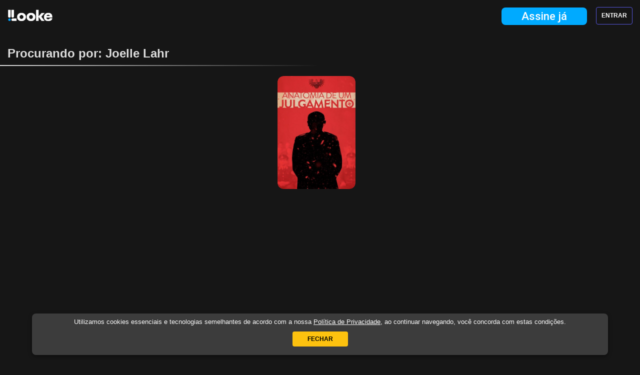

--- FILE ---
content_type: text/html; charset=utf-8
request_url: https://www.looke.com.br/searchbyperson/Joelle%20Lahr
body_size: 41804
content:
<!DOCTYPE html>
<html>
<head>
    <title>Joelle Lahr - Looke</title>
    <meta charset="utf-8" />
    <meta name="viewport" content="initial-scale=1.0,width=device-width,user-scalable=0" />
    <meta name="facebook-domain-verification" content="btpbpv1ayywtyscxm2cjjgcxetlaal" />

    
    
<link rel="canonical" href="https://www.looke.com.br" />
<meta name="description" content="O Looke é uma plataforma de streaming completa que oferece acesso ilimitados a filmes, séries, conteúdo infantil, conteúdos originais e exclusivos, e muito mais!">
<meta name="keywords" content="Assista a filmes online, comprar filmes online, alugar filmes online, assine filmes on line, assista a séries de TV, séries de TV online, ver filmes, ver tv, streaming, assistir online, sem download, filmes inteiros">
<meta name="msvalidate.01" content="4BE9DD04D828E8FB7755A9341FC2B014" />
<meta property="fb:app_id" content="1592007824387363" />
<meta name="apple-itunes-app" content="app-id=961194595" />
<link rel="apple-touch-icon" href="/content/images/touch-icon-iphone.png">
<link rel="apple-touch-icon" sizes="76x76" href="/content/images/touch-icon-ipad.png">
<link rel="apple-touch-icon" sizes="120x120" href="/content/images/touch-icon-iphone-retina.png">
<link rel="apple-touch-icon" sizes="152x152" href="/content/images/touch-icon-ipad-retina.png">

<meta property="og:title" content="Looke - assista a séries de TV e filmes online" />
<meta property="og:site_name" content="Looke" />
<meta property="og:description" content="O Looke é uma plataforma de streaming completa que oferece acesso ilimitados a filmes, séries, conteúdo infantil, conteúdos originais e exclusivos, e muito mais!">
<meta property="og:image" content="/content/images/looke_logo_azul.png" />
<meta property="og:image:width" content="180" />
<meta property="og:image:height" content="129" />


<script type="application/ld+json">

    {
    "@context": "https://schema.org",
    "@type": "Organization",
    "name": "Looke",
    "url": "https://www.looke.com.br",
    "logo": "https://www.looke.com.br/content/images/looke_logo_azul.png",
    "sameAs": [
    "https://www.facebook.com/LookeBrasil",
    "https://twitter.com/LookeBrasil",
    "https://plus.google.com/+LookeBr"],
    "contactPoint": [{
    "@type": "ContactPoint",
    "telephone": "+55 11 5053-5031",
    "contactType": "customer service"
    }],
    "target": {
    "@type": "EntryPoint",
    "urlTemplate": "https://www.looke.com.br/search/{q}",
    "contentType": "application/ld+json"
    }
    }

</script>






    <link id="icon" rel="icon" type="image/png" href="/content/images/icon_small.png" />

    <link rel="stylesheet" href="/content/themes/base/minified/bootstrap.min.css?20250429" />
    <link rel="stylesheet" href="/content/font-looke.css?g=2018" />
    <link rel="stylesheet" href="/content/Site.css?20250429" />
    <link rel="stylesheet" href="/content/component.css?20250429" />
    <link rel="stylesheet" href="/content/Carousel.css?20250429" />
    <link rel="stylesheet" href="/content/MediaInfo.css?20250429" />
    <link rel="stylesheet" href="/content/jquery.selectbox.css?20250429" />
    <link rel="stylesheet" href="/content/icheck/polaris/polaris.css?20250429" />
    <link rel="stylesheet" href="/content/jquery.jscrollpane.css?20250429" />
    <link rel="stylesheet" href="/content/Settings.css?20250429" />
    <link rel="stylesheet" href="/content/popModal.css?20250429" />
    <link rel="stylesheet" href="/content/rating/ratingHome.css?20250429" />
    <script src="/content/cleave-bundle.js"></script>

    


    <script src="/content/modernizr-bundle.js?20250429"></script>
    <script src="/content/jquery-bundle.js?20250429"></script>
    <script src="/scripts/jquery.easing.1.3.js?20250429"></script>
    <script src="/scripts/jquery.unobtrusive-ajax.js?20250429"></script>
    <script src="/scripts/jquery.validate.js?20250429"></script>
    <script src="/scripts/jquery.validate.unobtrusive.js?20250429"></script>
    <script src="/scripts/jquery.selectbox-0.2.min.js?20250429"></script>
    <script src="/scripts/icheck.min.js?20250429"></script>
    <script src="/scripts/jquery.jscrollpane.min.js?20250429"></script>
    <script src="/scripts/mightyslider.min.js?20250429"></script>

    <script src="/scripts/Helpers.js?20250429"></script>
    <script src="/scripts/Carousel/CarouselQueue.js?20250429"></script>

    <script src="/scripts/Silverlight.js?20250429"></script>
    <script src="/scripts/SilverlightError.js?20250429"></script>

    <script src="https://www.paypalobjects.com/api/checkout.js" data-version-4 log-level="warn"></script>
    <script src="https://js.braintreegateway.com/web/3.62.0/js/client.min.js"></script>
    <script src="https://js.braintreegateway.com/web/3.62.0/js/paypal-checkout.min.js"></script>
    <link rel="stylesheet" href="https://use.typekit.net/hkz7qam.css">
    <script src="/content/paypal-bundle.js?20250429"></script>

    
    <script src="/scripts/Carousel/MediaPanel.js?20200907"></script>
    <script src="/scripts/Carousel/MediaList.js?20200907"></script>
    <script src="/scripts/Movies/Movies.js?20200907"></script>
    <script src="/scripts/Person/Person.js?20200907"></script>


    <script src="/scripts/Carousel/Carousel.js?20200907"></script>
    <script src="/scripts/Carousel/Hover.js?20200907"></script>
    <script src="/scripts/Helpers.js?20200907"></script>
    <script src="/scripts/video.js?20200907"></script>




    <script>
    //Google Tag Manager
    dataLayer = [];

    (function(w,d,s,l,i){w[l]=w[l]||[];w[l].push({'gtm.start':
    new Date().getTime(),event:'gtm.js'});var f=d.getElementsByTagName(s)[0],
    j=d.createElement(s),dl=l!='dataLayer'?'&l='+l:'';j.async=true;j.src=
    'https://www.googletagmanager.com/gtm.js?id='+i+dl;f.parentNode.insertBefore(j,f);
    })(window, document, 'script', 'dataLayer', 'GTM-TRXGW32');

    var GoogleTagManager = GoogleTagManager || {};
    (function googleTagManager() {
        var self = this;
        GoogleTagManager.sendEvent = function ($json) {
            dataLayer.push({
                'content': $json.content.escapeASCII(),
                'modalPagamento': $json.modalPagamento.escapeASCII(),
                'conversionValue': google_convertePrice($json.conversionValue.escapeASCII()),
                'event': $json.event.escapeASCII(),
                'orderid': $json.orderid.escapeASCII(),
                'status': $json.status.escapeASCII(),
                'statusMessage': $json.statusMessage.escapeASCII(),
            });
        }
    })();

    function google_convertePrice(value) {
        return (value.toLowerCase().replace(",", ".").replace("r$ ", "").replace("r$", ""))// Valor do pedido
    }




    //Google Analytics
    (function(i,s,o,g,r,a,m){i['GoogleAnalyticsObject']=r;i[r]=i[r]||function(){
    (i[r].q=i[r].q||[]).push(arguments)},i[r].l=1*new Date();a=s.createElement(o),
    m=s.getElementsByTagName(o)[0];a.async=1;a.src=g;m.parentNode.insertBefore(a,m)
    })(window, document, 'script', '//www.google-analytics.com/analytics.js', 'ga');


    ga('create', 'UA-77696520-1', 'auto'); //novo id analytics com vínculo ao adwords     //ga('create', 'UA-53493266-1', 'auto') //id antigo;
    ga('send', 'pageview');

    var GoogleAnalytics = GoogleAnalytics || {};
    (function googleAnalytics() {
        var self = this;
        GoogleAnalytics.sendEvent = function ($json) {
            ga('send', 'event', "Looke " + $json.category.escapeASCII(), $json.action.escapeASCII(), $json.label.escapeASCII());
        }

        GoogleAnalytics.sendPage = function (url, title) {
            ga("set", { page: url, title: title });
            ga("send", "pageview");
        };
    })();
</script>


    <!-- Facebook Pixel Code -->
<script>
!function(f,b,e,v,n,t,s){if(f.fbq)return;n=f.fbq=function(){n.callMethod?
n.callMethod.apply(n,arguments):n.queue.push(arguments)};if(!f._fbq)f._fbq=n;
n.push=n;n.loaded=!0;n.version='2.0';n.queue=[];t=b.createElement(e);t.async=!0;
t.src=v;s=b.getElementsByTagName(e)[0];s.parentNode.insertBefore(t,s)}(window,
document,'script','https://connect.facebook.net/en_US/fbevents.js');
fbq('init', '677626039076103');
fbq('track', 'PageView');
</script>
<noscript>
    <img height="1" width="1" style="display:none"
         src="https://www.facebook.com/tr?id=677626039076103&ev=PageView&noscript=1" />
</noscript>
<!-- DO NOT MODIFY -->
<!-- End Facebook Pixel Code -->
    <script>
    //(function (i) {
    //    var ts = document.createElement('script');
    //    ts.type = 'text/javascript';
    //    ts.async = true;
    //    ts.src = ('https:' == document.location.protocol ? 'https://' : 'http://') + 'tags.t.tailtarget.com/t3m.js?i=' + i;
    //    var s = document.getElementsByTagName('script')[0];
    //    s.parentNode.insertBefore(ts, s);
    //})('TT-10531-7/CT-136');

    //var _ttconversion = _ttconversion || [];

    var WebediaAnalytics = WebediaAnalytics || {};

    (function webediaAnalytics() {

        var self = this;

        WebediaAnalytics.sendFilme = function (keyword) {
            //self._ttconversion.push(['_event', '_channel', 'lo_filme-' + keyword]);
        },

        WebediaAnalytics.sendCategoria = function (keyword) {            
            //self._ttconversion.push(['_event', '_channel', 'lo_categoria-' + replaceAll(keyword, ' ', '-').toLowerCase()]);
        },

        WebediaAnalytics.sendAgeRating = function (keyword) {
            //self._ttconversion.push(['_event', '_channel', 'lo_agerating-' + keyword]);
        },
        WebediaAnalytics.sendPais = function (keyword) {
            //self._ttconversion.push(['_event', '_channel', 'lo_pais-' + replaceAll(keyword, ' ', '-').toLowerCase()]);
        },
        WebediaAnalytics.sendAno = function (keyword) {
            //self._ttconversion.push(['_event', '_channel', 'lo_ano-' + keyword]);
        },
        WebediaAnalytics.sendDubladoSim = function () {
            //self._ttconversion.push(['_event', '_channel', 'lo_dublado-sim']);
        },
        WebediaAnalytics.sendDubladoNao = function () {
            //self._ttconversion.push(['_event', '_channel', 'lo_dublado-nao']);
        },
        WebediaAnalytics.sendLegendadoSim = function () {
            //self._ttconversion.push(['_event', '_channel', 'lo_legendado-sim']);
        },
        WebediaAnalytics.sendLegendadoNao = function () {
            //self._ttconversion.push(['_event', '_channel', 'lo_legendado-nao']);
        },
        WebediaAnalytics.sendHDSD = function (keyword) {
            //self._ttconversion.push(['_event', '_channel', 'lo_qualidade-' + keyword]);
        },
        WebediaAnalytics.sendRating = function (keyword) {
            //self._ttconversion.push(['_event', '_channel', 'lo_rating-' + keyword]);
        },
        WebediaAnalytics.sendLogado = function (keyword) {
            //self._ttconversion.push(['_event', '_channel', 'lo_cadastro-' + keyword]);
        };
    })();

    //function replaceAll(str, find, replace) {
    //    return str.replace(new RegExp(escapeRegExp(find), 'g'), replace);
    //}
    //function escapeRegExp(str) {
    //    return str.replace(/([.*+?^=!:${}()|\[\]\/\\])/g, "\\$1");
    //}

</script>





    <script src="/scripts/popModal.min.js?20250429"></script>
    <script src="/scripts/Rating/Rating.js?20250429"></script>
    <script src="/scripts/cookie.min.js"></script>
    <script src="/scripts/fingerprint2.min.js"></script>

</head>
<body>
    <script>
        (function () {
            if (!history.state) {
                history.replaceState({ goBack: true }, '');
            }
            window.onpopstate = function () {
                $("#modal_container").html("");
                Helpers.hideLoading();
            };
        })();

    </script>

    <div class="full_loader" id="full_loader">
        <div class="full_loader_img"></div>
    </div>
    <div class="banner-cookies-wrapper mb-2 p-3" data-privacy-box="box">
    <div class="banner-cookies-content">
        <p class="m-0">
            Utilizamos cookies essenciais e tecnologias semelhantes de acordo com a nossa   <a href="/politica" target="_blank"> Política de Privacidade</a>, ao continuar navegando, você concorda com estas condições.

        </p>
        <button id="accept-button" >Fechar</button>
    </div>
</div>

<script>
    $(document).ready(function () {
        if (localStorage.getItem('acceptCookie') === null) {
            $(".banner-cookies-wrapper").fadeIn(400)
        }

        $("#accept-button").click(function () {
            localStorage.setItem('acceptCookie', 'true')
            $(".banner-cookies-wrapper").fadeOut(400)
        })
    })
</script>







    <div class="wrapper">
        <div id="modal_container"></div>

<script src="/scripts/Notification/Notification.js"></script>
<div class="headerLarge">
    <div class="headerBackground"></div>
    <div class="header">

        <div class="leftContainer">

    <div class="headerMenuItem headerButton">
        <a href="/">
            <img id="logoLooke" onerror="this.src='/content/images/looke_txt.png'" src="">
        </a>
    </div>

</div>

<script>
    var gdrUrl = "https://ottvsmisc.blob.core.windows.net/looke/route_overrides_tv.json";

    $.get(gdrUrl + "?" + Math.random(), function (data) {
        var jsonData = JSON.parse(data);
        $("#logoLooke").attr("src", jsonData.LogoAppRebrand);
    }); 

        $('a[href="/movies/acao"]').on('click', function () {
        sendEventHeader('Clicou em A&#xE7;&#xE3;o');
        });
        $('a[href="/movies/animacao-looke"]').on('click', function () {
        sendEventHeader('Clicou em Anima&#xE7;&#xE3;o');
        });
        $('a[href="/movies/aventura"]').on('click', function () {
        sendEventHeader('Clicou em Aventura');
        });
        $('a[href="/movies/biografia"]').on('click', function () {
        sendEventHeader('Clicou em Biografia');
        });
        $('a[href="/movies/classicos"]').on('click', function () {
        sendEventHeader('Clicou em Cl&#xE1;ssicos');
        });
        $('a[href="/movies/comedia"]').on('click', function () {
        sendEventHeader('Clicou em Com&#xE9;dia');
        });
        $('a[href="/movies/curtas"]').on('click', function () {
        sendEventHeader('Clicou em Curtas');
        });
        $('a[href="/movies/documentarios"]').on('click', function () {
        sendEventHeader('Clicou em Document&#xE1;rios');
        });
        $('a[href="/movies/drama"]').on('click', function () {
        sendEventHeader('Clicou em Drama');
        });
        $('a[href="/movies/ficcao-cientifica"]').on('click', function () {
        sendEventHeader('Clicou em Fic&#xE7;&#xE3;o Cient&#xED;fica');
        });
        $('a[href="/movies/infantil"]').on('click', function () {
        sendEventHeader('Clicou em Infantil');
        });
        $('a[href="/movies/policial"]').on('click', function () {
        sendEventHeader('Clicou em Policial');
        });
        $('a[href="/movies/fe-e-espiritualidade"]').on('click', function () {
        sendEventHeader('Clicou em F&#xE9; e Espiritualidade');
        });
        $('a[href="/movies/romance"]').on('click', function () {
        sendEventHeader('Clicou em Romance');
        });
        $('a[href="/movies/suspense"]').on('click', function () {
        sendEventHeader('Clicou em Suspense');
        });
        $('a[href="/movies/terror"]').on('click', function () {
        sendEventHeader('Clicou em Terror');
        });
        $('a[href="/movies/exclusivos-looke"]').on('click', function () {
        sendEventHeader('Clicou em Exclusivos Looke');
        });
        $('a[href="/movies/populares-no-looke"]').on('click', function () {
        sendEventHeader('Clicou em Populares no Looke');
        });
        $('a[href="/movies/originais-looke"]').on('click', function () {
        sendEventHeader('Clicou em Originais Looke');
        });
        $('a[href="/movies/video-club-acao"]').on('click', function () {
        sendEventHeader('Clicou em Filmes de A&#xE7;&#xE3;o');
        });
        $('a[href="/movies/drama"]').on('click', function () {
        sendEventHeader('Clicou em Drama');
        });
        $('a[href="/movies/series-do-mundo-todo"]').on('click', function () {
        sendEventHeader('Clicou em S&#xE9;ries do Mundo Todo');
        });
        $('a[href="/movies/filmes-de-guerra"]').on('click', function () {
        sendEventHeader('Clicou em Filmes de Guerra');
        });
        $('a[href="/movies/faroeste"]').on('click', function () {
        sendEventHeader('Clicou em Puro Faroeste');
        });
        $('a[href="/movies/para-a-criancada"]').on('click', function () {
        sendEventHeader('Clicou em Para a Crian&#xE7;ada');
        });
        $('a[href="/movies/kids-looke-baby"]').on('click', function () {
        sendEventHeader('Clicou em Looke Baby');
        });
        $('a[href="/movies/classicos-do-cinema"]').on('click', function () {
        sendEventHeader('Clicou em Cl&#xE1;ssicos do Cinema');
        });
        $('a[href="/movies/clube-do-cinema-frances"]').on('click', function () {
        sendEventHeader('Clicou em Clube do Cinema Franc&#xEA;s');
        });
        $('a[href="/movies/para-ver-em-familia"]').on('click', function () {
        sendEventHeader('Clicou em Para Ver Em Fam&#xED;lia');
        });
        $('a[href="/movies/historias-de-fe"]').on('click', function () {
        sendEventHeader('Clicou em Hist&#xF3;rias de F&#xE9;');
        });
        $('a[href="/movies/filmes-de-arrepiar"]').on('click', function () {
        sendEventHeader('Clicou em Filmes de Arrepiar');
        });
        $('a[href="/movies/cinema-nacional"]').on('click', function () {
        sendEventHeader('Clicou em Cinema Nacional');
        });
        $('a[href="/movies/lgbtqia"]').on('click', function () {
        sendEventHeader('Clicou em LGBTQIA&#x2B;');
        });
        $('a[href="/movies/romance-e-seducao"]').on('click', function () {
        sendEventHeader('Clicou em Romance  e Sedu&#xE7;&#xE3;o  ');
        });
</script>


        <link href="https://fonts.googleapis.com/css2?family=Roboto:wght@400;500&display=swap" rel="stylesheet">

<div class="rightContainer">
    
        <div class="header-button-subscribeNow" onclick="javascript: location.href = '/flow'; Helpers.showLoading();"><a href="#" onclick="javascript:return false;">Assine já</a></div>

        <div class="header-button header-button-login" onclick="javascript: Helpers.showLogin(); return false;"><a href="#" onclick="javascript:return false;">Entrar</a></div>
</div>



    </div>
</div>


<div class="headerSpace"></div>

<script>

    window.addEventListener("scroll", () => {
        const scrollTop = window.scrollY;
        const headerBg = document.querySelector(".headerBackground");

        const maxScroll = 300;
        let opacity = Math.min(scrollTop / maxScroll, 0.9);

        headerBg.style.backgroundColor = `rgba(0, 0, 0, ${opacity})`;
        headerBg.style.boxShadow = `0 2px 10px rgba(0, 0, 0, ${opacity})`;
    });

    function toggleFree() {
        Helpers.showLoading();
        window.location.href = "/videoclub";
    }
    Helpers.setCriteria("A");

    $(document).ready(function () {
        $('.searchtextbox').on('keyup', function (e) {
            if (e.which === 13) {
                search();
                e.preventDefault();
            }
        });
        $('#lupa').on('click', function () {
            search();
        });

        Helpers.startCriterias();

            $(".settingsLateralMenu #menu-item-genero").click(function () {
                $(".menuDestaque div").removeClass("showMenu");
                $(".menuGenero div").addClass("showMenu");
                $(".settingsLateralMenu #menu-item-destaque").removeClass("MenuShow");
                $(this).addClass("MenuShow");
            })
        $(".settingsLateralMenu #menu-item-destaque").click(function () {
            $(".menuGenero div").removeClass("showMenu");
            $(".menuDestaque div").addClass("showMenu");
            $(".settingsLateralMenu #menu-item-genero").removeClass("MenuShow");
            $(this).addClass("MenuShow");
        })

    });

    function sendEventHeader($label) {
        try {
            GoogleAnalytics.sendEvent({
                category: "UX Menu",
                action: "click",
                label: $label
            })
        } catch (e) {
            //
        }
    }
    $('.notificationButtom').on('click', function () {
        if ($(".notifications").is(":visible")) $(".notifications").fadeOut(100);
        else {
            sendEventHeader('Clicou em Notificações');
            $(".notifications").fadeIn(200);
        }
    })
    $('#menu-item-alguelcompra').on('click', function () {
        sendEventHeader('Clicou em Aluguel e Compra');
    });
    $('#menu-item-experimente').on('click', function () {
        sendEventHeader('Clicou em Experimente Grátis');
    });
    $('#menu-item-assinantes').on('click', function () {
        sendEventHeader('Clicou em Assinantes');
    });
    $('#menu-item-gratis').on('click', function () {
        sendEventHeader('Clicou em Grátis');
    });
    $('#menu-item-assineja').on('click', function () {
        sendEventHeader('Clicou em Assine já');
    });
    $('#menu-item-genero').mouseover(function () {
        sendEventHeader('Passou o mouse em Gênero');
    });
    $('#menu-item-destaque').mouseover(function () {
        sendEventHeader('Passou o mouse em Destaque');
    });
    $('#menu-item-filmespara').mouseover(function () {
        sendEventHeader('Passou o mouse em Filmes para');
    });
    $('#menu-item-kids').on('click', function () {
        sendEventHeader('Clicou em Kids');
    });
    $('#menu-item-musicas').on('click', function () {
        sendEventHeader('Clicou em Músicas');
    });
    $('.headerMenuItensTitle').on('click', function () {
        sendEventHeader('Clicou no título de classificação');
    });
    $('a[href="/clips"]').on('click', function () {
        sendEventHeader('Clicou em Clips');
    });

    function stripAccents(value) {
        var checkedNew = value.replace(/[^A-Za-z0-9áàâãéèêíïóôõöúçñÁÀÂÃÉÈÍÏÓÔÕÖÚÇÑ\- ]/g, " ");
        checkedNew = checkedNew.replace(/\s{2,}/g, ' ');
        checkedNew = checkedNew.trim();
        return checkedNew;
    }

    function search() {
        window.location = '/search/' + stripAccents($('.searchtextbox').val());
    }

    function changeFilter() {
        var svod = $(".containerMenuFilter #svod").attr("checked") == "checked" ? "F" : "";
        var tvod = $(".containerMenuFilter #tvod").attr("checked") == "checked" ? "P" : "";
        var criteria = svod + tvod;
        Helpers.setCriteria(criteria);
        scrollToMedias();
    }
    function scrollToMedias() {
        if ($(window).scrollTop() < $("#owl-demo").height() + $(".helpLooke").height()) {
            var scrollHeight = ($("#owl-demo").height() + $(".helpLooke").height())
            $("html, body").stop().animate({ scrollTop: scrollHeight }, '400', 'swing');
        }
    }

</script>

        
<script>
    $(document).ready(function () {
        var userIsLoggedIn = false;

        //Puxar cookie LOOKE (registrado sempre após o usuário realizar o login)
        var loggedIndata = Helpers.getCookie('LOOKE');

        //Se existir...
        if (loggedIndata) {

            //Expressão regular para ler o cookie
            var regLoggedInPattern = /encuserid\=(?<euid>.*)\&planid\=(?<pid>\d{1,})\&subplanid\=(?<spid>\d{1,})&login.firstname\=(?<n>.*)\&fullname\=(?<fn>.*)\&email\=(?<em>.*)/gi;
            var userIsLoggedIn = regLoggedInPattern.test(loggedIndata);

            //Se o cookie estiver corretamente preenchido
            if (userIsLoggedIn)
                registerCurrentDevice();
        }
    });

    function registerCurrentDevice() {
        var deviceId = Helpers.getCookie('dv');

        if (!deviceId) {
            var deviceId = Helpers.GuidBuilder.newGuid();
            Helpers.setCookie('dv', deviceId, 3650);
        }

        $('#machineId').html(deviceId);
        $.ajaxSetup({ cache: false });

        $.getJSON("/Account/IsRegistered?d=" + deviceId, function (result) {
            if (result.status == 'NOK') {
                var deviceInfo = {
                    clientId: deviceId,
                    alias: 'LOOKE-SITE-AUTH'
                };
                $.post('/Account/RegisterDevice', deviceInfo, function (result) { });
            }
        });
    }
</script>

<style>
    .movie-info-background {
        width: 100%;
        height: 370px;
        position: absolute;
        /*top: 275px;*/
        left: 0;
        opacity: 0.15;
    }
</style>
<div id="person"></div>
<script>
    $(document).ready(function () {
    });
</script>
<div class="container movie-list-panel-container" style="width: auto">
    <input type="hidden" class="hdd-sectionid" />
    <input type="hidden" value="Joelle Lahr" class="hdd-searchstring" />
    <div class="main movie-list-panel">
        <div class="carousel_title_panel_interna" style="">
                <span>Procurando por: Joelle Lahr</span>
        </div>
        <div class="og-grid-container">
            <div class="og-grid-info Personal">
          

                Essa é a lista com os seus conteúdos preferidos. Para adicionar um título, basta clicar no ícone <i class="icon-heart"></i> na tela de detalhes do filme, série,
                documentário ou show. Aproveite e compartilhe a lista das suas produções preferidas com os seus amigos!
            </div>
            <div class="og-grid-info Wish">
                Essa é a lista de conteúdos que você selecionou para assistir depois. Para adicionar um título, basta clicar no ícone <i class="icon-more"></i>  na tela de detalhes do filme, série, documentário ou show.
            </div>

            <div class="og-grid" id="og-grid" style="display: none;">
                <div class="detach" style="margin: auto;">
                        <input type="hidden" class="totalRecords" value="1" />
                            <input type="hidden" class="no-records" value="true" />

<style>
    .remove-icon {
        position: absolute;
        top: 10px;
        left: 10px;
        display: flex;
        align-items: center;
        opacity: 0;
        transition: opacity 0.3s ease;
    }
    .remove-icon img {
        width: 30px; 
        height: 30px;
        background-color: rgba(0, 0, 0, 0.7);
        border-radius: 5px;
    }
    .remove-icon span {
        font-size: 14px;
        color: #fff;
        background-color: rgba(0, 0, 0, 0.7);
        padding: 5px;
        border-radius: 3px;
        margin-left: 30px;
        display: none;
    }
    .media-image:hover .remove-icon {
        opacity: 1;
    }
    .remove-icon:hover span {
        display: inline-block; 
    }
    .modal {
        display: none; 
        position: fixed;
        z-index: 1;
        left: 0;
        top: 0;
        width: 100%;
        height: 100%;
        background-color: rgba(0, 0, 0, 0.5);
    }
    .modal-content {
        background-color: white;
        margin: 15% auto;
        padding: 20px;
        border: 1px solid #888;
        width: 30%;
        text-align: center;
        position: relative;
    }
    .close {
        position: absolute;
        top: 10px;
        right: 15px;
        font-size: 20px;
        font-weight: bold;
        cursor: pointer;
    }
    button {
        margin: 10px;
        padding: 10px 20px;
        cursor: pointer;
    }
    button#btnCancelar {
        background-color: transparent;
        color: black;
        border: none;
    }
</style>

<div id="modalConfirmacao" class="modal">
    @ -259,10 +248,10 @ button#btnCancelar {
  
  <div class="modal-content">
    <span class="close">&times;</span>
    <p>Deseja excluir este conteúdo da lista?</p>
    <button class="settingsButton" id="btnConfirmar">OK</button>
    <button id="btnCancelar">Cancelar</button>
  </div>
</div>
<li itemscope itemtype="http://schema.org/ItemList" mediaid="204299">
    <div class="mediaContainer media-style"
         onmousemove="Hover.checkHoverPosition(event, $(this))"
         onmouseout="Hover.mobileOut(event, $(this))"
         itemprop="itemListElement" itemscope itemtype="http://schema.org/Product">
        <div class="item_loader"></div>
        <div class="priceContainer">
        </div>
        <div class="mediaHover">
            <div class="hoverContainerInfo">
                <div>
                    <div class="hoverTitle">
                        <div class="hoverTextTitle">Anatomia de um Julgamento</div>
                            <div class="hoverInfoTitle">2018 (2h 17m)</div>
                    </div>
                </div>
                <div class="hoverContainerAge">
                    <div class="hoverAge movie-age movie-age-A12"></div>
                    <div class="hoverInfo">
                        <div class="movie-captionContainer">
                                <div class="movie-caption">Dublado</div>
                                <div class="movie-caption">Legendado</div>
                        </div>
                        <div class="hoverGenre">
                            Drama, Crime, Hist&#xF3;ria
                        </div>
                    </div>
                </div>
            </div>
        </div>
        <div class="mediaCover">
           
            <div class="media-image">
                <div class="nameMedia" itemprop="name">Anatomia de um Julgamento</div>
                <video onclick="Hover.details('/detalhes/204299')" muted loop src=""></video>
                <div onclick="Hover.toggleVolume(event, $(this).parent().find('video'))" class="videoMute"></div>

                            <img draggable="false" onclick="Hover.details('/detalhes/204299')" onerror="$(this).css({ opacity: 0 })" onload="$(this).fadeIn();" class="imgStyle_1 imgStyle_2 imgStyle_portrait imgBase" itemprop="image" alt="Anatomia de um Julgamento" src="https://images-01.ottvs.com.br/0204299/0204299_335.jpg" loading="lazy" />
                            <img draggable="false" onclick="Hover.details('/detalhes/204299')" onerror="$(this).attr('src', ''); this.onerror = null;" class="imgStyle_landscape imgHover" itemprop="image" alt="Anatomia de um Julgamento" src="https://images-01.ottvs.com.br/0204299/looke_1010_670.jpg" loading="lazy" />

                    <input id="trailerUrl" type="hidden" value="https://trailers-01.ottvs.com.br/0204299/0204299.mp4" />
                    <div class="mediaProgressBar" style="display: none">
                        <div class="baseBar"></div>
                        <div class="percentBar" style="width: 0%"></div>
                    </div>
                </div>
            <div class="mediaSynopsi">
    @ -299,21 +288,10 @ button#btnCancelar {
  
                <div class="buttons">
                    <div onclick="Hover.toggleInfo(event, $(this).parent().parent().find('.text'))" class="buttom"><strong>I</strong></div>
                    <div onclick='Helpers.customShare("https://www.facebook.com/share.php?u=https://www.looke.com.br/detalhes/204299&amp;t=Anatomia%20de%20um%20Julgamento");' class="buttom" data-type="facebook">
                        <img loading="lazy" draggable="false" src="https://ottvsimg.ottvs.com.br/res/looke/facebook.png" />
                    </div>
                    <div onclick='Helpers.customShare("https://twitter.com/share?url=https://www.looke.com.br/detalhes/204299&amp;text=Anatomia%20de%20um%20Julgamento");' class="buttom" data-type="twitter">
                        <img loading="lazy" draggable="false" src="https://ottvsimg.ottvs.com.br/res/looke/twitter.png" />
                    </div>
                </div>
                <div class="text">
                    <div><strong>Anatomia de um Julgamento</strong></div>
                    <div>Baseado na hist&#xF3;ria real do julgamento contra o respeitado pol&#xED;tico Franz Murer, na &#xC1;ustria em 1963.</div>
                </div>
            </div>
        </div>
            <div class="mediaPrice_svod"><img loading="lazy" src="https://ottvsimg.ottvs.com.br/plans/badgeempty.png" /></div>
    </div>
</li>

<script>
    var IdItemSelected;

function onDeleteItem(idItem) {
    IdItemSelected = idItem;
    $('#modalConfirmacao').show();
}
    $(document).ready(function() {
        $('.close, #btnCancelar').unbind('click')
        $('.close, #btnCancelar').click(function() {
            $('#modalConfirmacao').hide();
        });

        $('#btnConfirmar').unbind('click')
        $('#btnConfirmar').click(function() {
            Helpers.showLoading();
             $.post('/Media/RemoveContinueWatchingItem', { mediaId: IdItemSelected }, function () {
                $(`[mediaid=${IdItemSelected}]`).fadeOut();
                $('#modalConfirmacao').hide();
            }).done(function (response) {
                if (JSON.parse(response).response.toLowerCase() == "true") {
                    location.reload();
                }
                else{
                    Helpers.hideLoading();
                }
            }).fail(function (erro) {
               console.log(erro.responseText)
            });
        });
    });
</script>
                </div>
            </div>
        </div>
    </div>
</div>


        <div class="push"></div>
    </div>

    
<script type="text/javascript">
    /* <![CDATA[ */
    var google_conversion_id = 945439321;
    var google_custom_params = window.google_tag_params;
    var google_remarketing_only = true;
    /* ]]> */
</script>

<noscript>
    <div style="display:inline;">
        <img height="1" width="1" style="border-style:none;" alt="" src="//googleads.g.doubleclick.net/pagead/viewthroughconversion/945439321/?value=0&amp;guid=ON&amp;script=0" />
    </div>
</noscript>

<script type="text/javascript" src="//www.googleadservices.com/pagead/conversion.js"></script>

<div class="footer footerSmall">

    <div class="container-fluid footer">
        <footer>
            <div class="row">
                <div class="col-12 col-md-5">
                    <div class="wrapper-footer flex-column align-items-center justify-content-center">
                        <p>Redes Sociais</p>
                        <div class="social-group">
                            <a target="_blank" href="https://www.facebook.com/LookeBrasil"><img src="https://ottvsimg.ottvs.com.br/res/looke/facebook_icon.png" /></a>
                            <a target="_blank" href="https://instagram.com/looke/"><img src="https://ottvsimg.ottvs.com.br/res/looke/instagram_icon.png" /></a>
                            <a target="_blank"  href="https://api.whatsapp.com/send?phone=55115053-5031&text=ol%C3%A1%20"><img src="https://ottvsimg.ottvs.com.br/res/looke/whatsapp_icon.png" /></a>
                            <a target="_blank" href="https://twitter.com/LookeBrasil"><img src="https://ottvsimg.ottvs.com.br/res/looke/twitter_icon.png" /></a>
                            <a target="_blank" href="https://www.tiktok.com/@lookeoficial"><img src="https://ottvsimg.ottvs.com.br/res/looke/tiktok_icon.png" /></a>

                        </div>
                    </div>

                </div>

                <div class="col-12 col-md-7">
                    <div class="wrapper-footer align-items-center justify-content-center">
                        <ul class="list-inline">
                            <li><a class="no-decoration redirect" href="/Politica">Política de privacidade <span class="hide-mob">|</span></a></li>
                            <li><a class="no-decoration redirect" href="/help/termosdeuso">Termos de Uso <span class="hide-mob">|</span></a></li>
                            <li><a class="no-decoration redirect" href="/helpcenter">Central de Ajuda <span class="hide-mob">|</span></a></li>
                                <li><a class="no-decoration redirect" href="/Help/ComoAssistir">Como assistir <span class="hide-mob">|</span></a></li>

                            <li><a class="no-decoration redirect" href="/Help">Contato</a></li>


                        </ul>
                    </div>
                </div>
            </div>
        </footer>

    </div>
</div>





    

    <script>
        function textAndShare() {
            var urlPage = window.location.pathname;
            var urlPage = urlPage.split("/");
            var textShow = "." + urlPage[1];
            $(textShow).addClass("show");

            var textLocation = "";
            if (urlPage[1] == "Personal") {
                var textLocation = "preferidos!";
            } else {
                var textLocation = "para assistir depois!";
            }

            var textShare = "Veja minha lista de filmes " + textLocation;

            var urlShare = window.location.href;
            $(".fb-share-button").attr("data-href", urlShare);
            $(".twitter-share-button").attr("data-url", urlShare).attr("data-text", textShare);


            $(".share-copy").click(function (event) {
                event.preventDefault();
                var urlShare = window.location.href;
                $(this).find("input").attr("value", urlShare);
                var idInput = $(this).find("input").attr("id");
                var copyText = document.getElementById(idInput);
                copyText.select();
                document.execCommand("copy");
                $(this).find(".copy-result").addClass("show");
                setTimeout(function () {
                    $(".copy-result").removeClass("show");
                }, 1500);
            });
        }

    </script>

        <script type="text/javascript">

            $(document).ready(function () {
                var searchtxt = 'Joelle Lahr';
                //var movie = new Movies(79, null, searchtxt, true);
                //movie.page = 1;
                //movie.fill();
                //movie.initItems($(".og-grid"));



                if (searchtxt.length > 0) {
                    var person = new Person(searchtxt);
                    person.fill();
                }

                textAndShare();
            });
        </script>

    <script type="text/javascript">
        if ($(window).width() > Hover.maxWidthMobile) {
            var totalMedias = 1;
            var width = 172;
            var margin = 0;//width * 2;
            var widthHover = 740
            if ($(window).width() < 1590) widthHover = 580
            var maxMediasPerLine = Math.floor(($(window).width() - margin - widthHover) / width);
            var numberLines = 1;

            $(".detach").width(maxMediasPerLine * width + margin);

            function createMoviesLine(lineNumber) {
                $(".og-grid").append($(`<div class="mediaCarousel sectionStyle_1">
                                            <div class="frame">
                                                <div class="ulBackground"></div>
                                                <ul id="line${lineNumber}"></ul>
                                            </div>
                                        </div>`));
                $(`.og-grid #line${lineNumber}`).hide();
            }

            function realocateMedias(lineStart) {
                line = lineStart;
                $(".og-grid > .detach > li").each(function () {
                    var element = $(this).detach();
                    $(`.og-grid #line${line}`).show();
                    $(`.og-grid #line${line}`).append(element);
                    if ($(`.og-grid #line${line} li`).length == maxMediasPerLine) {
                        line++;
                        createMoviesLine(line);
                    }
                });
                numberLines = line;
                $("#og-grid").show();
            }

            createMoviesLine(numberLines)
            realocateMedias(numberLines);
           
        } else {
            $("#og-grid").show();
        }

        var lastScrollHeight = 0;
        var page = 0;
        $(window).on("scroll", function() {
            var scrollHeight = $(document).height() - ($(window).height()*2);
            var scrollPos = $(window).scrollTop();

            if ((scrollPos > scrollHeight && lastScrollHeight < $(document).height()) || lastScrollHeight == 0) {
                lastScrollHeight = $(document).height() * 1.2;
                page++;
                loadNextPage(page);
            }
        });

        var loadNextPage = function (page) {
            $(`#sectionLocationList #page${page}`).unbind("click");
            $(`#sectionLocationList #page${page}`).html("").removeClass("nextChannelPage").addClass("loadingIcon");
            var isWish = $(".hdd-sectionid")[0].value.startsWith("W-")
            $.ajax({
                type: "GET",
                url: "/search/" + "Joelle Lahr",
                data: `partial=true&page=${page}&isWish=${isWish ? 'true' : 'false'}` ,
                success: function (data) {
                   $(".detach").append(data);
                    realocateMedias(numberLines);
                },
                error: function (xhr, ajaxOptions, thrownError) {
                    console.log(`loadNextPage error (${page}):`, thrownError);
                }

            });
        }

    </script>


    <script src="/scripts/mediaModeCheck.js?guid=8D36156B-7ACC-449F-B001-B1C22CC94CA6"></script>
    <script>
        $(document).ready(function () {
            $(".header-button a").click(function () {
                $.cookie("modalStatus", "modalLooke");
            });
            $.cookie("modalStatus", "modalLooke");
        });
    </script>
</body>



</html>


--- FILE ---
content_type: text/html
request_url: https://targeting.voxus.com.br/v/
body_size: -156
content:
4789400

--- FILE ---
content_type: text/css
request_url: https://www.looke.com.br/content/font-looke.css?g=2018
body_size: 1896
content:
@font-face {
  font-family: 'font-looke';
  src:  url('../fonts/font-looke.eot?jzai');
  src:  url('../fonts/font-looke.eot?jzai#iefix') format('embedded-opentype'),
    url('../fonts/font-looke.ttf?jzai') format('truetype'),
    url('../fonts/font-looke.woff?jzai') format('woff'),
    url('../fonts/font-looke.svg?jzai#font-looke') format('svg');
  font-weight: normal;
  font-style: normal;
}

[class^="icon-"], [class*=" icon-"] {
  /* use !important to prevent issues with browser extensions that change fonts */
  font-family: 'font-looke' !important;
  speak: none;
  font-style: normal;
  font-weight: normal;
  font-variant: normal;
  text-transform: none;
  line-height: 1;

  /* Better Font Rendering =========== */
  -webkit-font-smoothing: antialiased;
  -moz-osx-font-smoothing: grayscale;
}

.icon-heart:before {
  content: "\e909";
}
.icon-logo-looke:before {
  content: "\e908";
}
.icon-arrow-right:before {
  content: "\e90d";
}
.icon-arrow-up:before {
  content: "\e90e";
}
.icon-arrow-left:before {
  content: "\e910";
}
.icon-arrow-down:before {
  content: "\e911";
}
.icon-close:before {
  content: "\e912";
}
.icon-check:before {
  content: "\e90a";
}
.icon-error:before {
  content: "\e906";
}
.icon-more:before {
  content: "\e900";
}
.icon-full-screen:before {
  content: "\e901";
}
.icon-close-full-screen:before {
  content: "\e902";
}
.icon-cast:before {
  content: "\e903";
}
.icon-play:before {
  content: "\e904";
}
.icon-pause:before {
  content: "\e905";
}
.icon-volume-alto:before {
  content: "\e907";
}
.icon-volume-medio:before {
  content: "\e90b";
}
.icon-volume-baixo:before {
  content: "\e90c";
}
.icon-volume-mudo:before {
  content: "\e90f";
}


--- FILE ---
content_type: text/css
request_url: https://www.looke.com.br/content/Site.css?20250429
body_size: 121391
content:
/* Variables */
:root {
    --font-xxsmall: clamp(14px, 0.8vw + 0.2rem, 16px);
    --font-xsmall: clamp(16px, 0.9vw + 0.3rem, 18px);
    --font-small: clamp(18px, 1.2vw + 0.3rem, 22px);
    --font-medium: clamp(22px, 1.5vw + 0.3rem, 28px);
    --font-large: clamp(26px, 2vw + 0.3rem, 34px);
    --font-xlarge: clamp(34px, 2.5vw + 0.5rem, 42px);

    --color-white: #FCFCFC;
    --color-yellow: #fff51a;
    --color-blue: #01a2e8;
    --color-darkBlue: #21366b;
    --color-bgBody: #030913;
    --color-error: #c33535;
    --background-color: #161616;

    /* Rebrand colors */
    --color-base-dark: #1A1A1A;
    /* preto */
    --color-complement-dark: #4D4D4D;
    /* cinza escuro */
    --color-complement-light: #D1D1D1;
    /* cinza claro */
    --color-secondary: #00AAFF;
    /* azul claro */
    --color-primary: #0939D1;
    /* azul escuro */
    --color-dark-grey: #4D4D4D;
}

@font-face {
    font-family: 'Causten';
    src: url('../fonts/FuturaLT-Light.ttf');
    font-weight: 300;
}

@font-face {
    font-family: 'Causten';
    src: url('../fonts/futuralt.ttf');
    font-weight: 400;
}

@font-face {
    font-family: 'Causten';
    src: url('../fonts/FuturaLT-Bold.ttf');
    font-weight: 500;
}

@font-face {
    font-family: 'Causten';
    src: url('../fonts/futuralt-heavy.ttf');
    font-weight: 600;
}

@font-face {
    font-family: 'Causten';
    src: url('../fonts/futuralt-extrabold.ttf');
    font-weight: 700;
}

@font-face {
    font-family: 'Causten';
    src: url('../fonts/futura-extra-black.otf');
    font-weight: 800;
}

@font-face {
    font-family: 'Causten';
    src: url('../fonts/Causten-Thin.otf') format('opentype');
    font-weight: 100;
    font-style: normal;
}

@font-face {
    font-family: 'Causten';
    src: url('../fonts/Causten-ThinOblique.otf') format('opentype');
    font-weight: 100;
    font-style: italic;
}

@font-face {
    font-family: 'Causten';
    src: url('../fonts/Causten-ExtraLight.otf') format('opentype');
    font-weight: 200;
    font-style: normal;
}

@font-face {
    font-family: 'Causten';
    src: url('../fonts/Causten-ExtraLightOblique.otf') format('opentype');
    font-weight: 200;
    font-style: italic;
}

@font-face {
    font-family: 'Causten';
    src: url('../fonts/Causten-Light.otf') format('opentype');
    font-weight: 300;
    font-style: normal;
}

@font-face {
    font-family: 'Causten';
    src: url('../fonts/Causten-LightOblique.otf') format('opentype');
    font-weight: 300;
    font-style: italic;
}

@font-face {
    font-family: 'Causten';
    src: url('../fonts/Causten-Regular.otf') format('opentype');
    font-weight: 400;
    font-style: normal;
}

@font-face {
    font-family: 'Causten';
    src: url('../fonts/Causten-RegularOblique.otf') format('opentype');
    font-weight: 400;
    font-style: italic;
}

@font-face {
    font-family: 'Causten';
    src: url('../fonts/Causten-Medium.otf') format('opentype');
    font-weight: 500;
    font-style: normal;
}

@font-face {
    font-family: 'Causten';
    src: url('../fonts/Causten-MediumOblique.otf') format('opentype');
    font-weight: 500;
    font-style: italic;
}

@font-face {
    font-family: 'Causten';
    src: url('../fonts/Causten-SemiBold.otf') format('opentype');
    font-weight: 600;
    font-style: normal;
}

@font-face {
    font-family: 'Causten';
    src: url('../fonts/Causten-SemiBoldOblique.otf') format('opentype');
    font-weight: 600;
    font-style: italic;
}

@font-face {
    font-family: 'Causten';
    src: url('../fonts/Causten-Bold.otf') format('opentype');
    font-weight: 700;
    font-style: normal;
}

@font-face {
    font-family: 'Causten';
    src: url('../fonts/Causten-BoldOblique.otf') format('opentype');
    font-weight: 700;
    font-style: italic;
}

@font-face {
    font-family: 'Causten';
    src: url('../fonts/Causten-ExtraBold.otf') format('opentype');
    font-weight: 800;
    font-style: normal;
}

@font-face {
    font-family: 'Causten';
    src: url('../fonts/Causten-ExtraBoldOblique.otf') format('opentype');
    font-weight: 800;
    font-style: italic;
}

@font-face {
    font-family: 'Causten';
    src: url('../fonts/Causten-Black.otf') format('opentype');
    font-weight: 900;
    font-style: normal;
}

@font-face {
    font-family: 'Causten';
    src: url('../fonts/Causten-BlackOblique.otf') format('opentype');
    font-weight: 900;
    font-style: italic;
}

/********************/
/*      HEADER      */
/********************/
body {
    height: 100%;
    margin: 0;
    background-color: #030913;
    font-family: 'segoe ui', Tahoma, Geneva, Verdana, sans-serif;
}

html {
    height: 100%;
    background: var(--background-color);
}

script,
script,
script,
style {
    display: none !important;
}

/* Scrollbar customizada */

/* width */
.headerMenuItens::-webkit-scrollbar {
    width: 10px;

    height: 150px;
    display: flex;
    /* padding-top: 10px; */
    overflow: scroll;
    background: #ff8d00;
    scrollbar-width: none;
    align-items: center;
}

.boxCanais {
    width: 200px;
    margin: 0 5px;
    height: 91px;
    display: inline;
    background: white;
    border-radius: 15px;
    padding: 10px;
    text-align: center;
    display: flex;
    align-items: center;
    box-shadow: 3px 3px 6px #0000008f;
    border-radius: 20px;
}

.googleLogin {
    text-align: center;
    display: flex;
    justify-content: center;
    margin-bottom: 20px;
}

/* Track */
.headerMenuItens::-webkit-scrollbar-track {
    background: #030913;
}

/* Handle */
.headerMenuItens::-webkit-scrollbar-thumb {
    background: #555;
}

/* Handle on hover */
.headerMenuItens::-webkit-scrollbar-thumb:hover {
    background: #555;
}

.displayInline {
    display: inline-block;
}

.displayTable {
    display: Table;
}

.displayTableCell {
    display: Table-Cell;
}

.opacity5 {
    opacity: 0.5;
}

.unselectable {
    -webkit-touch-callout: none;
    -webkit-user-select: none;
    -khtml-user-select: none;
    -moz-user-select: none;
    -ms-user-select: none;
    user-select: none;
}

input::-ms-clear {
    display: none;
}

.share-copy {
    margin-right: 10px;
    position: relative;
}

.share-copy .copy-result {
    background: #06c;
    bottom: 0px;
    color: #fff;
    font-size: 12px;
    height: 0;
    padding: 0;
    position: absolute;
    -webkit-transition: all 0.2s;
    /* Safari */
    transition: all 0.2s;
    text-align: center;
    overflow: hidden;
    width: 0;
    z-index: 3;
}

.share-copy .copy-result.show {
    height: 28px;
    padding: 5px;
    width: 140px;
}

@media only screen and (max-width: 320px) {
    .share-buttons .btn-share {
        border-radius: 3px;
        overflow: hidden;
    }

    .share-buttons .btn-share.bt-twitter {
        border-radius: 3px;
        width: 23px;
    }

    .share-buttons .btn-share.bt-facebook {
        width: 22px;
    }
}

.wrapper {
    min-height: 100%;
    height: auto !important;
    height: 100%;
    margin: 0 auto;
}

/*.wrapper-landingPage .carousel_title_panel {
    display: none;
}*/

.wrapper-landingPage .frame-container::before {
    border-top: none;
}

.wrapper-landingPage .mediaCarousel .frame {
    padding-top: 30px;
    padding-bottom: 30px;
    margin-bottom: 0px;
    top: 1px;
}

.wrapper-landingPage .mediaCarousel.sectionStyle_3 .frame {
    padding-top: 25px;
    padding-bottom: 25px;
    margin-bottom: 0px;
    top: 1px;
}

.wrapper-landingPage .frame-holder {
    margin-bottom: -1px;
    margin-top: -1px;
}

.wrapper-landingPage .owl-carousel {
    margin-bottom: -1px !important;
}

.wrapper-landingPage .bannerSubscription .item {
    width: 31.3%;
    background: linear-gradient(90deg, black 60%, transparent);
}

.owl-theme .owl-nav [class*=owl-]:hover {
    background: unset !important;

}



.owl-carousel .owl-nav button.owl-prev,
.owl-carousel .owl-nav button.owl-next {
    z-index: 1;
    width: 40px;
    height: 40px;
    background-color: #ccc;
    border-radius: 50%;
    position: absolute;
    top: 50%;
    transform: translatey(-50%);
}

.owl-nav button span {
    font-size: 30px;
    height: 100%;
    display: block;
    width: 100%;
}

.owl-carousel .owl-nav button.owl-prev {
    left: 25px;
}

.owl-carousel .owl-nav button.owl-next {
    right: 40px;
}

.owl-carousel .owl-nav button.owl-prev img,
.owl-carousel .owl-nav button.owl-next img {
    transform: scale(0.5);
    opacity: 0;
    display: none;
    animation: fadeIn 0.5s ease;
}

.banner-section:hover button.owl-prev img,
.banner-section:hover button.owl-next img {
    display: block;
    opacity: 1;
}

.page-home .banner-section {
    margin: 5px 0;
}


.owl-carousel .owl-nav {
    margin: 0;
}


.SearchMenu {
    display: none;
}

.parallaxHome {
    position: relative;
}

.listsBackground {
    position: relative;
    z-index: 10;
    margin-top: 30px;
}

.login-link-center {
    justify-content: center !important;
    padding-top: 14px;
}

.Personal {
    text-align: left !important;
}

.footer {
    margin-top: 0px;
    width: 100%;
    position: relative;
    background-color: var(--background-color);
    /*    padding: 50px 15px 0 15px;*/
    z-index: 10;
}

.footerSpace {
    position: static;
    height: 200px;
}

.wrapper-sectionlist {
    margin-top: 0px;
}

.headerSpace {
    height: 60px;
}

.headerSpace2 {
    margin-top: 60px;
}

.bannerSpace {
    margin-top: 30px;
}

.footer_logo {
    display: block;
    height: 140px;
    text-align: center;
    width: 220px;
}

.footerImageItem {
    display: inline-block;
    margin-left: 5px;
    margin-top: 10px;
}

.footerItem {
    display: inline-block;
}

.footerLeft,
.footerMiddle,
.footerMiddle a:link,
.footerMiddle a:visited,
.footerMiddle a:hover {
    display: inline-block;
    font-size: 14px;
    font-family: Helvetica, Arial, sans-serif;
    color: #555;
    cursor: pointer;
    font-weight: bold;
    text-decoration: none;
    vertical-align: top;
}

.footerRight {
    display: inline-block;
    margin-top: 10px;
    float: right;
    padding-right: 9px;
    margin-right: 20px;
    position: relative;
}

.footerLeft {
    width: 200px;
    margin-left: 20px;
}

.footerMiddle {
    text-align: center;
    display: block;
    vertical-align: top;
    color: #bbb;
    margin-bottom: 10px;
    position: relative;
}

.footer_logo_img {
    background-image: url("images/looke_footer.png");
    display: block;
    background-repeat: no-repeat;
    float: left;
    margin-top: 5px;
    margin-left: 35px;
    width: 200px;
    height: 120px;
}

.footer-copyright {
    float: left;
    font-family: Helvetica, Arial, sans-serif;
    font-size: 12px;
    color: white;
    width: 240px;
    height: 20px;
}

.devices-icon {
    max-width: 100px;
    max-height: 50px;
}

.footer-right {
    float: right;
    margin-right: 10px;
    margin-top: 10px;
    font-family: Helvetica, Arial, sans-serif;
    color: white;
    font-size: 14px;
    line-height: 25px;
    text-align: center;
    min-width: 200px;
    height: 140px;
    position: relative;
}

.footer-genres {
    font-family: Helvetica, Arial, sans-serif;
    vertical-align: top;
    text-align: center;
    width: 70%;
    height: 140px;
    font-size: 11pt;
    text-decoration: none;
    color: #ffffff;
    display: table-cell;
}

.footer-genres ul {
    list-style-type: none;
}

.footer-genres li {
    float: left;
    margin-right: 20px;
    margin-left: 0;
}

.footer-genres a {
    margin-top: 10px;
    text-decoration: none;
    color: #ffffff;
    float: left;
}


.whatsApp {
    background-image: url('/content/images/footerItens/Whatsapp_color.png');
    width: 25px;
}

.tel-icon {
    width: 31px;
    height: 31px;
}

/*.whatsApp:hover {
        background-image: url('/content/images/footerItens/Whats_Hover.png');
    }*/

.facebook {
    background-image: url('/content/images/footerItens/Facebook_color.png');
    width: 15px;
}

.elike {
    background-image: url('/content/images/footerItens/elike_color.png');
    width: 15px;
}

.mercadolivre {
    background-image: url('/content/images/footerItens/mercadolivre_color.png');
    width: 15px;
}

/*.facebook:hover {
        background-image: url('/content/images/footerItens/Facebook_Hover.png');
    }*/

.gplus {
    background-image: url('/content/images/footerItens/Googleplus_color.png');
    width: 25px;
}

/*.gplus:hover {
        background-image: url('/content/images/footerItens/Gplus_Hover.png');
    }*/

.instagram {
    background-image: url('/content/images/footerItens/Instagram_color.png');
    width: 25px;
}

/*.instagram:hover {
        background-image: url('/content/images/footerItens/Instagram_Hover.png');
    }*/

.tumblr {
    background-image: url('/content/images/footerItens/Tumblr.png');
    width: 15px;
}

/*.tumblr:hover {
        background-image: url('/content/images/footerItens/Tumblr_Hover.png');
    }*/

.twitter {
    background-image: url('/content/images/footerItens/Twitter_color.png');
    width: 34px;
}

/*.twitter:hover {
        background-image: url('/content/images/footerItens/Twitter_Hover.png');
    }*/

.WhatsNumero {
    position: absolute;
    top: -38px;
    margin: auto !important;
    left: -332px;
    right: 0;
}

.socialBackGroundImage {
    height: 30px;
    width: 30px;
    background-repeat: no-repeat;
    display: inline-block;
    background-position-y: bottom;
    cursor: pointer;
    margin: 0px 5px;
}

.container-canais {
    height: fit-content;
    display: flex;
    /* padding-top: 10px; */
    scrollbar-width: none;
    align-items: center;
}

.container-canais::-webkit-scrollbar {
    display: none;
}

.cover-canais {
    margin-right: 15px;
    transition-duration: 0.1s;
    cursor: pointer;
    max-width: 300px;
    border-radius: 15px;
}

.cover-canais:hover {
    transform: scale(1.1)
}

.boxCanais {
    width: 220px;
    margin: 0 20px;
    height: 95px;
    display: inline;
    background: white;
    border-radius: 15px;
    padding: 10px;
    text-align: center;
    display: flex;
    align-items: center;
    box-shadow: 3px 3px 6px #0000008f;
    border-radius: 20px;
}

.boxCanais a {
    margin: 0 auto;
    width: 100%;
    height: 100%;
    display: flex;
    align-items: center;
}

.headerMenuItenDescription-channels {
    background-color: white !important;
    color: black !important;
    width: auto !important;
    padding-left: 0 !important;
    margin-left: 20px;
    opacity: 21 !important;
    padding: 0px 4px 0px 5px !important;
    font-weight: 600;
    border-radius: 1px;
}

.channel-space {
    padding-top: 10px;
}

.channel-label {
    margin: 0 20px 0 35px;
}

.channel-label img {
    align-self: center;
    width: 200px;
}

.headerMenuItenDescription-channels:hover {
    text-decoration: none !important;
}

/*
.cover-canais {
    height: 100%;
    margin: 0 auto;
    transition-duration: 0.1s;
}

.cover-canais:hover {
    transform: scale(1.1)
}*/

.spacingFooterItem {
    width: 180px;
    display: inline-block;
}

.genres {
    font-family: Helvetica, Arial, sans-serif;
    margin-top: 0;
    width: 80%;
    max-width: 1300px;
    vertical-align: top;
    text-align: center;
    font-size: 11pt;
    text-decoration: none;
    color: #ffffff;
    display: table-cell;
}

.genres ul {
    margin-top: 0;
    list-style-type: none;
}

.genres li {
    background-color: #0369b5;
    float: left;
    margin: 0 1px 2px 4px;
}

.genres a {
    margin-top: 20px;
    text-decoration: none;
    color: #ffffff;
    float: left;
}

.account-table {
    display: table;
    border-collapse: collapse;
    width: 100%;
    margin: 0 auto;
    margin-top: 80px;
}

.account-row {
    margin: 0 auto;
    width: 70%;
    height: 100px;
    min-width: 750px;
}

.account-nav {
    display: table-cell;
    width: 100%;
    float: left;
    padding: 1% 0 1% 0;
    background-color: #d3d3d3;
}

.space-account-nav {
    padding-left: 2%;
}

.account-content {
    float: left;
    width: 100%;
    margin: 0 auto;
}



.account-menu ul {
    list-style-type: none;
    margin: 0 auto;
}

.account-menu li a {
    font-family: Helvetica, Arial, sans-serif;
    text-align: center;
    width: 19%;
    background-color: #1598ED;
    color: white;
    text-decoration: none;
    font-size: 18px;
    line-height: 35px;
    float: left;
    margin-left: 2px;
}

.account-menu-on a {
    background-color: #E8A500 !important;
    cursor: pointer;
}

.header_logo_img {
    float: left;
    display: block;
    width: 125px;
    background-image: url("images/looke_txt.png");
    background-repeat: no-repeat;
    margin-top: 10px;
    margin-left: 10px;
    height: 55px;
    cursor: pointer;
}

.header_bar {
    width: 100%;
    height: 30px;
    display: none;
}

.headerArrow {
    margin-top: 5px;
    vertical-align: top;
}

.menuArrow {
    width: 15px;
    height: 15px;
    background-color: #05101d;
    opacity: 0.85;
    position: absolute;
    top: -7px;
    left: 17px;
    transform: rotate(45deg);
}

.movieDetailPrice {
    width: 740px;
}


#signupform {
    margin-top: 80px;
}

.body {
    background-color: #555555;
}

.header,
.headerBackground {
    width: 100%;
    height: 60px;
    position: fixed;
    z-index: 8900000;
    top: 0;
    text-align: center;
}

.headerBackground {
    z-index: 8800000;
    background-color: rgba(0, 0, 0, 0);
    box-shadow: 0 2px 10px rgba(0, 0, 0, 0);
    transition: background-color 0.3s ease, box-shadow 0.3s ease;
}


.headerBackgroundCinema {
    background: linear-gradient(to right, #0066cc, #009084 50%);
}

.headerCinema .header_logo img {
    height: 36px;
    width: auto;
    margin-right: 10px;
}

.headerCinema .centerContainer {
    width: 290px !important;
}

.headerCinema a {
    display: flex;
}

@media (max-width: 510px) {
    .headerCinema a {
        display: block;
    }

    .headerSpaceCinema,
    .headerBackgroundCinema {
        height: 110px;
    }
}

.headerMenuItens {
    background-color: #05101d;
    /*padding-top: 20px;*/
    padding-bottom: 20px;
    padding-top: 10px;
    /*background-color: red;*/
    box-shadow: 2px 2px 5px rgba(0, 0, 0, 0.3);
    backdrop-filter: blur(10px);
    -webkit-backdrop-filter: blur(10px);
    overflow-y: scroll;
    max-height: calc(100vh - 60px);
}

.headerMenuItensTitle {
    border-bottom: dotted 1px white;
    border-color: white;
    font-size: 16px;
    padding-bottom: 3px;
    /*font-weight: bold;*/
    margin-left: 20px;
    margin-right: 20px;
    margin-top: 20px;
    margin-bottom: 5px;
}

.headerMenuItens,
.headerMenuItensBackground {
    width: 1000px;
    /*height: 210px;*/
    z-index: 12;
    position: absolute;
    top: 60px;
    margin-left: -10px;
    opacity: 0.85;
    text-align: left;
}

.genero {
    width: 306px;
    vertical-align: top;
}

.genero .headerMenuItenDescription {
    width: 140px;
}

.settings {
    width: 100px;
    vertical-align: top;
}

.settings .headerMenuItenDescription {
    width: 115px;
    margin-left: 10px;
    padding-left: 25px;
}

.divisionMenu {
    width: 5px;
    border-left: 1px solid #fff;
}

.sections {
    width: 558px;
    vertical-align: top;
}

.sections .headerMenuItenDescription {
    width: 235px;
}

.menuHome {
    background-image: url(/content/images/headermenu/icones_2.png);
    background-repeat: no-repeat;
    background-size: 20px;
}

.menuAccount {
    background-image: url(/content/images/headermenu/icones_3.png);
    background-repeat: no-repeat;
    background-size: 18px;
}

.menuPlus {
    background-image: url(/content/images/headermenu/icones_12.png);
    background-repeat: no-repeat;
    background-size: 18px;
}

.menuMedia {
    background-image: url(/content/images/headermenu/icones_10.png);
    background-repeat: no-repeat;
    background-size: 18px;
    background-position: 2px 0px;
}

.menuViewed {
    background-image: url(/content/images/headermenu/icones_7.png);
    background-repeat: no-repeat;
    background-size: 20px;
}

.menuExit {
    background-image: url(/content/images/headermenu/icones_4.png);
    background-repeat: no-repeat;
    background-size: 14px;
    background-position: 4px 0px;
}

.menuContact {
    background-image: url(/content/images/headermenu/icones_13.png);
    background-repeat: no-repeat;
    background-size: 14px;
    background-position: 4px 4px;
}

.headerUserMenuItens,
.headerUserMenuItensBackground {
    width: 143px;
    z-index: 12;
    position: absolute;
    top: 0;
    margin-top: 60px;
    right: 0;
    opacity: 0.95;
    padding: 12px 20px 15px 20px;
}

.headerUserMenuItens {
    background-color: #252626;
    box-shadow: 2px 2px 5px rgba(0, 0, 0, 0.3);
}

.headerUserMenuItensKids {
    margin-left: -90px !important;
}

.accountItem {
    width: 100%;
    text-align: center;
    color: white;
    text-decoration: none;
    font-size: 15px;
    margin-top: 5px;
}

.accountItem:hover {
    text-decoration: underline;
}

.triangle-down {
    width: 0;
    height: 0;
    border-top: 15px solid white;
    border-left: 20px solid transparent;
    border-right: 20px solid transparent;
}

.triangle {
    border-bottom: 12px solid rgba(37, 38, 38, 0.85);
    border-left: 10px solid transparent;
    border-right: 10px solid transparent;
    width: 0;
    height: 0;
    margin-left: 0px;
    background-color: transparent !important;
    margin-top: 8px;
}

.headerMenuItensBackground {
    background-color: #0066cc;
    opacity: 0.9;
    z-index: 11;
}

.headerMenuUserItens,
.headerMenuUserItensBackground {
    width: 52%;
    height: 210px;
    z-index: 12;
    position: absolute;
    top: 0;
    margin-top: 80px;
    border-bottom-left-radius: 2em;
    border-bottom-right-radius: 2em;
    margin-left: 0;
}

.headerMenuUserItensBackground {
    background-color: #0066cc;
    opacity: 0.9;
    z-index: 11;
}

.headerMenuMask {
    width: 45px;
    height: 60px;
    position: absolute;
    top: 0;
    left: 0;
}

.headerSpanItem {
    margin: 0 15px;
}

.menuItem {
    display: inline-block;
    vertical-align: top;
}

.headerMenuItenUser {
    width: 145px;
    display: inline-block;
    padding-bottom: 5px;
    color: white;
    font-family: Helvetica, Arial, sans-serif;
    font-size: 13px;
    padding-left: 25px;
    text-decoration: none;
}

.headerMenuItenDescription {
    width: 145px;
    display: inline-block;
    padding-bottom: 0px;
    color: white;
    font-family: Helvetica, Arial, sans-serif;
    font-size: 13px;
    padding-left: 20px;
    text-decoration: none;
}

.headerMenuItenDescription:hover,
.headerMenuItenUser:hover {
    color: #fff;
    text-decoration: underline;
}

.headerSm {
    min-width: 724px;
}

.headerAssine {
    background-color: #3eaee6;
    display: inline-block;
    padding-top: 20px;
    font-size: 16px;
    font-family: Helvetica, Arial, sans-serif;
    color: #ffffff;
    cursor: pointer;
    height: 40px;
    margin-left: -6px;
    vertical-align: top;
}

.headerAssine:hover {
    background-color: #1e5ea6;
}

.header_logo {
    height: 50px;
}

.header_logo_kids {
    margin-left: 8px !important;
}

.header_logo a img {
    width: 80px;
    margin-top: 14px;
}


.header_logo.img {
    margin-top: 10px;
}

.headerKids {
    background-image: url(images/headermenu/icones_6.png);
    background-repeat: no-repeat;
    background-size: 76%;
    background-position: center 56%;
    width: 74px;
    height: 38px;
    padding: 0px 10px;
    margin-top: 2px;
}

.headerOnlySVOD {
    background-image: url(images/headermenu/icones_1.png);
    background-repeat: no-repeat;
    background-size: 76%;
    background-position: center 46%;
    width: 74px;
    height: 38px;
    padding: 0px 10px;
}

.headerAllVOD {
    background-image: url(images/headermenu/icones_[icone loja online].png);
    background-repeat: no-repeat;
    background-size: 76%;
    background-position: center 46%;
    width: 74px;
    height: 38px;
    padding: 0px 10px;
}

.headerAllVOD p {
    margin: 0;
}

.headerDescriptionItem,
.headerMenuItem {
    display: inline-block;
    padding-top: 12px;
    font-size: 16px;
    font-family: Helvetica, Arial, sans-serif;
    color: white;
    cursor: pointer;
    height: 49px;
    margin-left: 5px;
    vertical-align: top;
}

.headerMenuItem img {
    height: 100%;
    margin-left: 5px;
}

.headerLogoText {
    height: 29px;
    margin-top: 15px;
    border-left: 1px solid rgba(255, 255, 255, 0.5);
    margin-left: 15px;
    padding: 5px 0 0 17px;
}

.headerDescriptionItemKids {
    padding-top: 18px;
}

.headerDescriptionItemHeaderButton {
    display: inline-block;
    padding-top: 20px;
    font-size: 17px;
    font-family: Helvetica, Arial, sans-serif;
    color: white;
    cursor: pointer;
    height: 40px;
    margin-left: 0;
    /*background-color: GrayText;*/
}


.headerUserDescriptionItem {
    display: inline-block;
    padding-top: 20px;
    font-size: 16px;
    font-family: Helvetica, Arial, sans-serif;
    color: white;
    cursor: pointer;
    height: 60px;
    text-align: left;
    margin-left: 15px;
    /*background-color: red;*/
}

.headerDescriptionItem>div {
    display: none;
}

.headerDescriptionItem:hover>div {
    display: table;
}

.headerDescriptionItemKids:hover {
    color: #999 !important;
}

.headerUserDescriptionItem>div {
    display: none;
}

.headerUserDescriptionItem:hover>div {
    display: block;
}

.UserMenu .headerDescriptionItem {
    margin-top: 1px;
    width: 100% !important;
    background-color: rgba(140, 140, 150, 0.9) !important;
    padding-left: 20px !important;
}

.UserMenu .MenuShow {
    background-color: rgb(10, 75, 120) !important;
}

.searchImage {
    float: right;
    z-index: 12;
}


.header_buttons {
    margin-right: 0px;
    float: right;
    margin-top: 0;
    /*width: 160px;*/
    /*position: fixed;*/
}

.header_buttons_signed_float {
    z-index: 10;
    position: fixed;
    right: 50px;
    height: 55px;
    border: solid 1px #0369b5;
    /*background-color: rgb(203, 203, 203);*/
    background-image: linear-gradient(#0369b5, #004993);
    border-radius: 0 0 11px 11px;
    padding-left: 5px;
    padding-right: 5px;
    padding-bottom: 5px;
    /*opacity: 0.9;*/
}

.header_buttons_float {
    /*width: 233px;*/
    z-index: 10;
    position: fixed;
    right: 50px;
    height: 65px;
    /*border: solid 1px #074783;*/
    /*background-color: #0d5287;*/
    /*background-image: linear-gradient(#0369b5, #004993);*/
    background-color: #035db7;
    border-radius: 0 0 11px 11px;
    padding-left: 5px;
    padding-right: 5px;
    padding-bottom: 5px;
    opacity: 1;
}

.header-welcome {
    position: absolute;
    margin-top: 4px;
    margin-left: 5px;
    font-family: Helvetica, Arial, sans-serif;
    font-size: 12px;
    color: #ffffff;
    text-align: right;
}

.header-button a {
    color: rgb(255, 255, 255);
    text-decoration: none;
    cursor: pointer;
    font-family: helvetica;
}

.header-button-highlight-1 a {
    color: #deedf8;
    text-decoration: none;
}

.header-button-highlight-1 {
    margin-top: 23px;
    margin-left: 4px;
    margin-right: 4px;
    width: 100px;
    /*background-color: rgb(250, 167, 50);*/
    /*background-image: linear-gradient(rgb(163, 31, 173), rgb(120, 15, 79));*/
    /*background-image: linear-gradient(rgb(22, 114, 182), #000000);*/
    background-image: linear-gradient(rgb(6, 132, 226), #0369b5);
    background-repeat: repeat-x;
    border-style: solid;
    border-radius: 6px;
    border-width: 1px;
    border-color: #0369b5;
    box-shadow: inset 0 1px 0 rgba(255, 255, 255, 0.2), 0 1px 2px rgba(0, 0, 0, 0.05);
    text-transform: uppercase;
    font-weight: normal;
    cursor: pointer;
    float: left;
    font-family: Helvetica, Arial, sans-serif;
    font-size: 12px;
    line-height: 18px;
    text-align: center;
    padding: 4px 3px 4px 3px;
}

.header-button-highlight-3 a {
    /*color: #fdff43;*/
    color: #fff;
    text-decoration: none;
}

.header-button-highlight-3 {
    margin-top: 23px;
    margin-left: 4px;
    margin-right: 4px;
    width: 100px;
    background-image: linear-gradient(rgb(255, 84, 84), rgb(148, 22, 44));
    /*background-color: rgb(250, 167, 50);*/
    background-repeat: repeat-x;
    border-style: solid;
    border-radius: 6px;
    border-width: 1px;
    border-color: rgba(0, 0, 0, 0.1) rgba(0, 0, 0, 0.1) rgba(226, 171, 40, 0.10) rgba(233, 186, 58, 0.25);
    box-shadow: inset 0 1px 0 rgba(255, 255, 255, 0.2), 0 1px 2px rgba(0, 0, 0, 0.05);
    text-transform: uppercase;
    font-weight: normal;
    cursor: pointer;
    float: left;
    font-family: Helvetica, Arial, sans-serif;
    font-size: 12px;
    line-height: 18px;
    text-align: center;
    padding: 4px 3px 4px 3px;
}

.header-button-highlight-2 a {
    color: rgb(255, 255, 255);
    text-decoration: none;
}

.header-button-highlight-2 {
    margin-top: 23px;
    margin-left: 4px;
    margin-right: 4px;
    background-image: linear-gradient(rgb(176, 176, 176), rgb(144, 144, 144));
    background-repeat: repeat-x;
    border-style: solid;
    border-radius: 6px;
    border-width: 1px;
    border-color: rgba(0, 0, 0, 0.1) rgba(0, 0, 0, 0.1) rgba(226, 171, 40, 0.10) rgba(233, 186, 58, 0.25);
    box-shadow: inset 0 1px 0 rgba(255, 255, 255, 0.2), 0 1px 2px rgba(0, 0, 0, 0.05);
    text-transform: uppercase;
    cursor: pointer;
    float: left;
    font-family: Helvetica, Arial, sans-serif;
    font-size: 12px;
    line-height: 18px;
    text-align: center;
    padding: 4px 8px 4px 8px;
    border: 1px solid white;
}

.header-button {
    width: 73px;
    margin: 14px 15px 13px 0px;
    text-decoration: none;
    text-transform: uppercase;
    font-weight: bold;
    cursor: pointer;
    display: inline-block;
    font-family: Tahoma;
    font-size: 12px;
    line-height: 25px;
    text-align: center;
    padding: 4px 0px 4px 0px;
}

.header-button-subscription {
    background-color: darkred;
    border: 1px solid white;
}

.header-button-login {
    color: rgb(255, 255, 255);
    cursor: pointer;
    border: 1px solid #55d;
    border-radius: 4px;
}

.header-button-subscribeNow {
    font-family: 'Roboto', sans-serif;
    background-color: var(--color-secondary);
    color: var(--color-white);
    font-weight: 500;
    cursor: pointer;
    display: inline-block;
    padding: 8px 40px 8px 40px;
    line-height: 19px;
    position: relative;
    top: 5px;
    font-size: 22px;
    margin-right: 14px;
    border-radius: 8px;
    transition: all 0.2s ease-in-out;
}

.header-button-subscribeNow:hover {
    background-color: var(--color-primary);
}

.header-button-subscribeNow a {
    color: var(--color-white);
    text-decoration: none;
}

.headerButtons {
    margin: 10px 5px;
    width: 100px;
    border-style: solid;
    border-width: 1px;
    border-color: rgba(0, 0, 0, 0.1) rgba(0, 0, 0, 0.1) rgba(0, 0, 0, 0.1) rgba(0, 0, 0, 0.25);
    box-shadow: inset 0 1px 0 rgba(255, 255, 255, 0.2), 0 1px 2px rgba(0, 0, 0, 0.05);
    color: rgb(255, 255, 255);
    text-decoration: none;
    text-transform: uppercase;
    font-weight: bold;
    cursor: pointer;
    display: inline-block;
    font-family: Tahoma;
    font-size: 12px;
    line-height: 25px;
    text-align: center;
    padding: 4px 3px 4px 3px;
    border: 1px solid;
}





/********************/
/*      FORM        */
/********************/

.arrowOpen {
    width: 14px;
    height: 14px;
    float: left;
    margin: 18px 0 0 10px;
    background-image: url(/content/images/arrow_down.png);
    background-position: left;
    background-repeat: no-repeat;
    cursor: pointer;
    padding-left: 10px;
}

.arrowClose {
    width: 14px;
    height: 14px;
    float: left;
    margin: 18px 0 0 10px;
    background-image: url(/content/images/arrow_left.png);
    background-position: left;
    background-repeat: no-repeat;
    cursor: pointer;
    padding-left: 10px;
}

#btnAccordRent {
    padding-top: 10px;
    cursor: pointer;
}

#btnAccordBuy {
    padding-top: 10px;
    cursor: pointer;
}

.register-area {
    width: 60%;
    margin: 0 auto;
}

.form-container {
    /*margin: 20px 0 0 20px;*/
    padding: 0px 0px 20px 0px;
    background-color: #fff;
}

.form-bar {
    /*margin-left: 10px;*/
    height: 40px;
    color: #fff;
    font-size: 24px;
    padding-top: 8px;
    font-family: Helvetica, Arial, sans-serif;
    font-weight: 650;
    margin-right: 20px;
    text-transform: uppercase;
    background-color: #0460D9;
    margin: 2px auto;
    width: 100%;
}

.form-bar-popup {
    height: 40px;
    color: #fff;
    font-size: 24px;
    padding-top: 8px;
    font-family: Helvetica, Arial, sans-serif;
    font-weight: 650;
    padding-left: 20px;
    text-transform: uppercase;
    background-color: #0460D9;
}


.form-bar-arrow {
    background-image: url('[data-uri]')
        /*images/arrow_down.png*/
    ;
    width: 14px;
    height: 14px;
    float: left;
    margin: 10px 10px 0 10px;
}

.form-fields {
    font-family: Helvetica, Arial, sans-serif;
    margin-bottom: 10px;
}

.input-validation-error {
    border-color: red !important;
    background-image: linear-gradient(rgb(247, 226, 226), rgb(250, 221, 221)) !important;
}

.field-validation-error {
    margin-left: 20px;
    font-size: 12px;
    color: red;
}

.form-fields-textbox {
    display: block;
    font-family: Helvetica, Arial, sans-serif;
    color: #555555;
    border-radius: 6px;
    background-color: #fff;
    border: 1px solid #979797;
    padding: 0px 10px 0px 5px;
    height: 30px;
    width: 290px;
    margin-left: 20px;
    font-size: 12pt;
}

.form-fields-phone {
    display: block;
    font-family: Helvetica, Arial, sans-serif;
    color: #555555;
    border-radius: 6px;
    background-color: #fff;
    border: 1px solid #979797;
    padding: 0px 10px 0px 5px;
    height: 30px;
    width: 120px;
    margin-left: 20px;
}

.form-fields-phone-ddd {
    display: block;
    font-family: Helvetica, Arial, sans-serif;
    color: #555555;
    border-radius: 6px;
    background-color: #fff;
    border: 1px solid #979797;
    padding: 0px 10px 0px 5px;
    height: 30px;
    width: 40px;
    margin-left: 20px;
    margin-right: 5px;
    float: left;
}

.form-fields-label-radio {
    font-family: Helvetica, Arial, sans-serif;
    display: block;
    font-size: 14px;
    margin-top: 5px;
    margin-left: 20px;
    margin-bottom: 0;
    color: #555555;
}

.form-fields-label {
    font-family: Helvetica, Arial, sans-serif;
    display: block;
    font-size: 14px;
    margin-top: 20px;
    margin-left: 20px;
    margin-bottom: 0;
    color: #555555;
}

.form-fields-label-small {
    font-family: Helvetica, Arial, sans-serif;
    display: inline-block;
    font-size: 12px;
    margin-left: 20px;
    margin-bottom: 0;
    color: #555555;
    text-align: left;
}



.form-fields-label-small-center {
    font-family: Helvetica, Arial, sans-serif;
    display: block;
    font-size: 12px;
    margin-top: 10px;
    margin-left: 20px;
    margin-bottom: 0;
    color: #555555;
    text-align: center;
}

.form-fields-phone-label {
    font-family: Helvetica, Arial, sans-serif;
    display: block;
    font-size: 14px;
    margin-top: 20px;
    margin-left: 20px;
    margin-bottom: 0;
    color: #555555;
}

.form-fields-right {
    float: left;
    width: 333px;
    margin-bottom: 10px;
}

.formcontainerDiv {
    display: inline-block;
    text-align: left;
    width: 330px;
}

.form-fields-left {
    float: left;
    width: 321px;
    margin-bottom: 20px;
}

.form-fields-separator {
    float: left;
    width: 50px;
    height: 220px;
    background-image: url('[data-uri]')
        /*/content/images/card-or.jpg*/
    ;
    background-position-y: -55px;
    margin-top: 90px;
}



.form-small-button {
    width: 100px;
    background-image: linear-gradient(rgb(6, 132, 226), #0369b5);
    background-repeat: repeat-x;
    border-style: solid;
    border-radius: 6px;
    border-width: 1px;
    border-color: rgba(0, 0, 0, 0.1) rgba(0, 0, 0, 0.1) rgba(0, 0, 0, 0.1) rgba(0, 0, 0, 0.25);
    box-shadow: inset 0 1px 0 rgba(255, 255, 255, 0.2), 0 1px 2px rgba(0, 0, 0, 0.05);
    color: rgb(255, 255, 255);
    text-decoration: none;
    text-transform: uppercase;
    font-weight: bold;
    cursor: pointer;
    display: inline-block;
    font-family: Helvetica, Arial, sans-serif;
    font-size: 14px;
    line-height: 25px;
    text-align: center;
    padding: 4px 3px 4px 3px;
}

.form-fields-register {
    margin-top: 30px;
    margin-left: 20px;
}

.form-medium-button {
    width: 150px;
    background-image: linear-gradient(rgb(6, 132, 226), #0369b5);
    background-repeat: repeat-x;
    border-style: solid;
    border-radius: 6px;
    border-width: 1px;
    border-color: rgba(0, 0, 0, 0.1) rgba(0, 0, 0, 0.1) rgba(0, 0, 0, 0.1) rgba(0, 0, 0, 0.25);
    box-shadow: inset 0 1px 0 rgba(255, 255, 255, 0.2), 0 1px 2px rgba(0, 0, 0, 0.05);
    color: rgb(255, 255, 255);
    text-decoration: none;
    text-transform: uppercase;
    font-weight: bold;
    cursor: pointer;
    display: inline-block;
    font-family: Helvetica, Arial, sans-serif;
    font-size: 14px;
    line-height: 25px;
    text-align: center;
    padding: 4px 3px 4px 3px;
}

.form-fields-title {
    color: #026ab5;
    font-size: 15px;
    margin-left: 20px;
    font-family: Helvetica, Arial, sans-serif;
    margin-top: 42px;
}

.form-fields-textbox-cep {
    display: block;
    font-family: Helvetica, Arial, sans-serif;
    color: #555555;
    border-radius: 6px;
    background-color: #fff;
    border: 1px solid #979797;
    padding: 0px 10px 0px 5px;
    height: 30px;
    width: 90px;
    margin-left: 20px;
    float: left;
    margin-right: 10px;
}


.form-fields-uf {
    display: block;
    font-family: Helvetica, Arial, sans-serif;
    color: #555555;
    border-radius: 6px;
    background-color: #fff;
    border: 1px solid #979797;
    padding: 0px 10px 0px 5px;
    height: 30px;
    width: 210px;
    margin-left: 20px;
}

.form-summary-msg {
    margin-top: 15px;
    padding-top: 4px;
    font-size: 14px;
    height: 30px;
    margin-bottom: 15px;
    padding-left: 40px;
    color: red;
    background-image: url(images/form_alert.jpg);
    background-repeat: no-repeat;
    background-size: 30px;
}


/********************/
/*      LOGIN       */
/********************/
.login-container-01 {
    position: fixed;
    margin: 0;
    background-color: var(--color-primary);
    padding: 0;
    left: 0;
    top: 0;
    bottom: 0;
    right: 0;
    z-index: 10000000;
    overflow-y: auto;
}

.login-container-02 {
    /* box-shadow: -2px -2px 6px #00000069; */
    /* background-color: rgb(255, 255, 255); */
    height: auto;
    left: 50%;
    margin: auto;
    position: absolute;
    transform: translate(-50%, -50%);
    text-align: center;
    top: 50%;
    max-width: 520px;
    width: 95%;
    z-index: 9999;
    background: url(/content/images/flow/bg-form.png);
    background-size: cover;
    background-color: var(--color-primary);
    color: var(--color-white);
    padding: 60px 52px 40px;
    border-radius: 16px;
}


/**
 Input fields
**/

.inputWrapper input {
    width: 100%;
    background-color: transparent;
    border: none;
    border: 1px solid var(--color-dark-grey);
    padding: 12px 18px;
    color: var(--color-dark-grey);
    font-size: var(--font-small);
    box-sizing: border-box;
    margin: 0;
    height: auto;
    font-weight: 400;
    border-radius: 8px;
    width: 100%;
}

.login-container-02 .popupClose {
    position: absolute;
    right: 10px;
    top: 10px;
    color: var(--color-white);
    font-weight: bold;
    background: none;
}

.login-container-02 .field-validation-error {
    margin: 0 !important;
    padding: 0;
    text-align: left;
}

.login-tim-error {
    height: 340px;
    padding: 15px;
}

.login-vivo-error {
    height: 340px;
    padding: 15px;
}

.login-claro-error {
    height: 340px;
    padding: 15px;
}

.login-tim-error h3 {
    color: #0066cc;
    font-size: 30px;
}

.login-vivo-error h3 {
    color: #0066cc;
    font-size: 30px;
}

.login-vivo-error p {
    font-size: 16px;
}

.login-vivo-error p span {
    display: block;
    font-size: 24px;
}

.login-vivo-error .text-featured {
    color: #0066cc;
}

.login-vivo-error .bt-close {
    background: #0066cc;
    cursor: pointer;
    color: #fff;
    padding: 15px 20px;
    text-align: center;
    margin: 0 auto;
    width: 180px;
}

.login-tim-error p {
    font-size: 16px;
}

.login-tim-error p span {
    display: block;
    font-size: 24px;
}

.login-tim-error .text-featured {
    color: #0066cc;
}

.login-tim-error .bt-close {
    background: #0066cc;
    cursor: pointer;
    color: #fff;
    padding: 15px 20px;
    text-align: center;
    margin: 0 auto;
    width: 180px;
}




/*login now*/
.result-login-now {
    text-align: center;
}

.result-login-now h3 {
    color: #0066cc;
    font-size: 28px;
    margin-bottom: 15px;
}

.result-login-now i {
    color: #06c;
    display: block;
    font-size: 150px;
    margin: 0 auto 15px auto;
    text-align: center;
}

.result-login-now .msg {
    font-size: 16px;
    margin-bottom: 15px;
}

.result-login-now .alert {
    font-size: 14px;
}

.tim-register {}

.tim-register .logo-looke {
    margin-bottom: 5px;
}

.tim-register .title {
    margin-bottom: 10px;
}

.tim-register label {
    text-align: left;
    width: 100%;
}

.tim-register input {
    border: none;
    border: 1px solid #ccc;
    background: #fff;
    height: 25px;
    padding: 5px;
    width: 100%;
}

.tim-register .bt-register {
    border: 1px solid #0066cc;
    background: #0066cc;
    color: #fff;
    cursor: pointer;
    font-size: 16px;
    height: 40px;
    margin-bottom: 20px;
    padding: 10px 15px;
    width: 180px;
}

.tim-register .bt-close {
    border: 1px solid #0066cc;
    background: #fff;
    color: #0066cc;
    cursor: pointer;
    margin: 0 auto;
    padding: 8px 12px;
    width: 150px;
}

.login-title {
    display: block;
    font-size: 28px;
    font-weight: 600;
    margin-bottom: 15px;
    padding: 0;
    color: var(--color-white);
    text-align: center;
}

.login-subtitle {
    display: block;
    font-size: 15px;
    margin-top: 2px;
    margin-bottom: 5px;
    color: #555555;
}

.login-bar {
    height: 27px;
    color: #555555;
    font-size: 15px;
}

.login-area {
    margin-top: -1px;
    text-align: center;
}

.input-material {
    width: 100%;
    position: relative;
}

.input-material input:focus~label,
.input-material textarea:focus~label,
.input-material input:valid~label,
.input-material textarea:valid~label {
    top: -4px;
    font-size: 12px;
    color: var(--color-blue);
}

.input-material input:focus {
    border-bottom: 2px solid var(--color-blue);
}

.input-material label {
    position: absolute;
    pointer-events: none;
    left: 5px;
    top: 17px;
    transition: 300ms ease all;
}



#modal-looke,
.modal-partner {
    font-family: 'Causten', sans-serif;
}

#modal-looke .input-material {
    margin-bottom: 20px;
}

.input-material input {
    width: 100%;
    background-color: transparent;
    border: none;
    border-bottom: 1px solid var(--color-white);
    padding: 10px 5px;
    color: var(--color-white);
    font-size: var(--font-small);
    box-sizing: border-box;
    margin: 0;
    height: auto;
    font-weight: 400;
    outline: none;
}

.input-material input::-moz-selection {
    /* Code for Firefox */
    color: var(--color-blue);
    background: var(--color-white);
}

.input-material input::selection {
    color: var(--color-blue);
    background: var(--color-white);
}

.input-material input::placeholder,
.genderWrapper label,
.input-material label {
    color: var(--color-white);
    font-size: var(--font-xsmall);
    font-weight: 400;
}

.input-material input:focus {
    outline: none;
}


/*.login-input {
    background-color: #ffffff !important;
    border: none;
    border: 1px solid #dcdcdc;
    border-radius: 3px;
    color: #555;
    height: 35px;
    margin: 0 0 10px -2px;
    padding: 3px 11px;
    width: 100%;
    box-shadow: 3px 3px 3px whitesmoke;
}*/

.login-register-text {
    display: block;
    font-size: 12px;
    padding-top: 0px;
    margin: 5px 0 10px 0;
    color: #555555;
}

.login-password-label {
    font-family: Helvetica, Arial, sans-serif;
    font-size: 14px;
    color: #555;
    position: absolute;
    left: 0;
    right: 0;
    margin-top: 4px;
    margin-left: -205px;
    pointer-events: none;
}

.login-error {
    font-size: 11px;
    display: block;
    margin-left: 58px !important;
}

.login-label {
    font-size: 14px;
    padding-top: 10px;
    margin-top: 0;
    margin-left: 50px;
    margin-bottom: 0;
    color: #555555;
}

.login-invalid {
    font-size: 14px;
    padding-top: 0;
    /* visibility: hidden; */
    /* background-color: red; */
    /* margin-bottom: -8px; */
    color: var(--color-error);
}

.login-footer {
    padding: 0;
    width: 100%;
    margin: auto;
    text-align: justify;
}

.login-forgot {
    margin: -5px 0 0 0;
    text-align: left;
    font-size: 12px;
    width: 100%;
    display: flex;
    justify-content: space-between;
}

.login-forgot a {
    text-decoration: none;
    color: var(--color-secondary);
    font-size: 14px;
}

.step2 form .buttonSubmit button,
.buttonBlueSimple,
.step2 form .buttonSubmit input[type=submit],
.modalNewFlow button {
    background: url(/content/images/flow/bg-button-form.png);
    background-size: cover;
    border: none;
    border-radius: 28px;
    padding: 0px 25px 2px;
    text-transform: uppercase;
    font-weight: 600;
    color: var(--color-white);
    font-size: var(--font-medium);
    align-self: center;
    letter-spacing: 1.3px;
    cursor: pointer;
}

.buttonBlueSimple {
    background: #03add7;
}

.buttonBlueSimple.buttonBlueLogin {
    background: url(/content/images/flow/bg-button-login.png);
    font-size: var(--font-xsmall);
    padding: 3px;
    text-transform: uppercase;
    font-weight: 500;
    margin-bottom: 20px;
    width: 320px;
    display: inline-block;
    background-size: cover;
    font-family: 'futura LT', sans-serif;
}

.blueLink,
.blueLink:hover {
    color: var(--color-secondary);
    cursor: pointer;
}

.text-partner {
    font-family: 'Futura Lt', sans-serif;
    font-size: var(--font-large);
    color: var(--color-white);
    font-weight: 500;
    margin: 20px 0 30px;
}

.login-register {
    color: var(--color-white);
    text-align: center;
    font-size: var(--font-xxsmall);

}

.buttonBlueSimple.buttonBlueLogin:hover {
    color: var(--color-white);
    text-decoration: none;
    filter: brightness(1.1);
}

.flowSocialButton {
    display: flex;
    justify-content: space-between;
    gap: 7px;
    padding: 5px 20px;
    border-radius: 25px;
    background: transparent;
    border: 1px var(--color-white) solid;
    font-family: 'Futura LT', sans-serif;
}

.flowSocialButton:hover, 
.flowSocialButton:focus {
    color: inherit !important;          
    text-decoration: none !important;        
}

.loginSocialButton {
    width: 100%;
    justify-content: center;

    font-size: var(--font-xsmall);
    margin-bottom: 20px;
    cursor: pointer;
    width: 320px;
    margin: 0 auto 20px auto;
    color: var(--color-white);
}


.loginSocialButton:hover{

    color: var(--color-white);
    text-decoration: none;
}

.flowSocialButton img {
    width: 25px;

}



/* input validation */
.input-material .input-validation-error {
    border-color: var(--color-darkBlue) !important;
    background-image: var(--color-darkBlue) !important;
    border-bottom: 2px solid var(--color-error) !important;
}

.input-material .field-validation-error {
    color: var(--color-error);
    position: absolute;
    bottom: -16px;
    font-size: 11px;
    left: 0;
    margin-left: 0;
}

#Gender-error {
    color: var(--color-error);
}

.login-button {
    border: none;
    color: #eee;
    background-color: #1a72c2;
    border-radius: 3px;
    padding: 6px 25px;
    cursor: pointer;
    margin: 0 0 10px 0;
    width: 100%;
    height: 35px;
}

.login-btn-action {
    display: inline-block;
    margin-bottom: 10px;
    cursor: pointer;
    font-family: Helvetica, Arial, sans-serif;
    font-size: 14px;
    width: 100%;
    height: 35px;
    text-align: center;
    color: #1a72c2;
    -moz-border-radius: 6px;
    -moz-border-radius-bottomleft: 6px;
    border: 1px solid #81c3ff;
    border-radius: 5px;
    text-decoration: none;
    /* line-height: 28px; */
    padding-top: 6px;
    border-radius: 3px;
}

.logo-outrosparceiros img {
    padding: 3px 0;
}

.logo-outrosparceiros {
    padding: 0 !important;
}

.logo-outrosparceiros h2 {
    color: white;
}

.login-label label {
    display: block;
    float: left;
}

.login-back {
    color: var(--color-white);
    cursor: pointer;
}

.login-back:hover {
    text-decoration: underline;
}

#modal-looke.hidden {
    display: none;
}

#modal-select-partener {
    display: none;
}

#modal-select-partener.show {
    display: block;
}

#modal-select-partener ul {
    padding: 0;
    text-align: center;
    display: flex;
    flex-wrap: wrap;
    justify-content: center;
    gap: 10px;
}

#modal-select-partener ul li {
    border: 2px solid var(--color-white);
    cursor: pointer;
    display: flex;
    list-style: none;
    margin: 0 3px 6px 3px;
    padding: 20px;
    text-align: center;
    width: 45%;
    height: 120px;
    border-radius: 38px;
}

.buttonRebrand {
    border: none;
    background-color: var(--color-secondary);
    border-radius: 8px;
    padding: 5px 18px;
    /* text-transform: uppercase; */
    font-weight: 500;
    color: var(--color-white);
    font-size: var(--font-medium);
    align-self: center;
    cursor: pointer;
    white-space: nowrap;
    width: 100%;
    height: 60px;
    transition: background-color 0.2s ease;
}

.buttonRebrand:hover {
    background-color: var(--color-primary);
}




#modal-select-partener ul li img {
    align-self: center;
    width: 90%;
}



/*ROKU*/

#roku-modal-select-partener {
    display: block;
}

#roku-modal-select-partener.hidden {
    display: none;
}

#roku-modal-select-partener ul {
    padding: 0;
    text-align: center;
}

#roku-modal-select-partener ul li {
    border: 1px solid #1a72c2;
    cursor: pointer;
    display: inline-block;
    list-style: none;
    margin: 0 3px 6px 3px;
    padding: 5px 0;
    text-align: center;
    width: 45%;
}

#roku-modal-select-partener ul li.logo-nextel {
    padding: 9px 0;
}

#roku-modal-select-partener ul li.logo-tim {
    padding: 9px 0;
}


#roku-modal-select-partener ul li.logo-timlive {
    padding: 9.5px 0;
}

#roku-modal-select-partener ul li.logo-claro-hdtv {
    padding: 8px 0;
}

#roku-modal-select-partener ul li.logo-net {
    padding: 9px 0;
}


#roku-modal-select-partener ul li img {
    height: 30px;
}

#roku-modal-select-partener ul li.logo-nextel img {
    height: 20px;
}

#roku-modal-select-partener ul li.logo-tim img {
    height: 20px;
}

#roku-modal-select-partener ul li.logo-timlive img {
    height: 20px;
}

#roku-modal-select-partener ul li.logo-claro-hdtv img {
    height: 26px;
}

#roku-modal-select-partener ul li.logo-net img {
    height: 22px;
}

/*ROKU*/

.logo-netclaro .double-partner {
    /*  height: 16px!important;*/
}

.logo-netclaro .double-partner:last-child {
    /*    margin: 0 0 6px 3px;*/
}


#modal-outrosparceiros {
    display: none;
}

#modal-vero {
    display: none;
}

/*******************************/
/*      alert padrão    */
/*****************************/
.alert-container-01 {
    position: fixed;
    display: none;
    margin: 0;
    padding: 0;
    left: 0;
    top: 0;
    bottom: 0;
    height: 100%;
    right: 0;
    background-color: rgba(0, 0, 0, 0.6);
    z-index: 1000;
    overflow-y: auto;
}

.alert-container-01.show {
    display: block;
}

.alert-container-02 {
    width: 470px;
    box-shadow: 2px 2px 2px #000000;
    text-align: center;
    z-index: 9999;
    background-color: rgb(251, 247, 247);
    margin: auto;
    padding: 10px 30px 30px 30px;
    position: absolute;
    max-width: 470px;
    height: auto;
    left: 50%;
    top: 50%;
    transform: translate(-50%, -50%);
    border-radius: 8px;
    color: #333;
}

.alert-container-02 .popup-title {
    font-family: Helvetica, Arial, sans-serif;
    display: block;
    font-size: 20px;
    font-weight: 600;
    padding: 19px;
    color: #0066cc;
    text-align: center;
    margin-bottom: 20px;
}

.alert-container-02 p {
    font-size: 18px;
    margin-bottom: 10px;
}

.alert-container-02 p span {
    font-weight: bold;
}

/*******************************/
/*      CADASTRO SUCESSO      */
/******************************/
.register-sucess {
    font-family: Helvetica, Arial, sans-serif;
    margin-left: 20px;
    padding-top: 20px;
}

.register-sucess-title {
    font-size: 32px;
    height: 80px;
    display: block;
    margin: 0 20px 0 0;
    padding-left: 85px;
    color: #0369b5;
    background-image: url(images/form_success.jpg);
    background-repeat: no-repeat;
    background-size: 70px;
}

.area-subscription-information {
    margin-left: 20px;
}

.subscription-information {
    text-align: left;
}

.generic-text-small {
    font-family: Helvetica, Arial, sans-serif;
    color: #555555;
    line-height: 25px;
    font-size: 14px;
}

.generic-text {
    font-family: Helvetica, Arial, sans-serif;
    color: #555555;
    font-size: 14pt;
    margin: 10px 20px 0 0;
}

.free-text {
    font-family: Helvetica, Arial, sans-serif;
    color: #E50914;
    font-size: 18pt;
}

.price-text {
    font-family: Helvetica, Arial, sans-serif;
    color: #0066cc;
    font-size: 18pt;
}

.register-sucess-text {
    display: block;
    margin-top: 20px;
}

.card-flags {
    margin-left: 18px;
    margin-bottom: -10px;
    text-align: center;
}

.card-title {
    text-align: center;
    font-weight: bold;
    font-size: 16px;
    margin-top: 10px;
}

.giftcode-explained {
    text-align: left;
    width: 330px;
    margin-left: 20px;
    font-size: 12px;
    margin-top: 20px;
    margin-bottom: -10px;
}

.subscribe-ok-button {
    margin-left: 40px;
    margin-top: 10px;
    width: 150px;
    background-image: linear-gradient(rgb(113, 168, 3), rgb(113, 168, 3));
    background-color: #71a803;
    background-repeat: repeat-x;
    border-style: solid;
    border-radius: 6px;
    border-width: 1px;
    border-color: rgba(0, 0, 0, 0.1) rgba(0, 0, 0, 0.1) rgba(0, 0, 0, 0.1) rgba(0, 0, 0, 0.25);
    box-shadow: inset 0 1px 0 rgba(255, 255, 255, 0.2), 0 1px 2px rgba(0, 0, 0, 0.05);
    color: rgb(255, 255, 255);
    text-decoration: none;
    text-transform: uppercase;
    font-weight: bold;
    cursor: pointer;
    display: inline-block;
    font-family: Helvetica, Arial, sans-serif;
    font-size: 15px;
    line-height: 30px;
    text-align: center;
    padding: 4px 3px 4px 3px;
}

.subscribe-error-button {
    margin-left: 20px;
    margin-top: 10px;
    width: 150px;
    background-image: linear-gradient(rgb(176, 176, 176), rgb(144, 144, 144));
    background-repeat: repeat-x;
    border-style: solid;
    border-radius: 6px;
    border-width: 1px;
    border-color: rgba(0, 0, 0, 0.1) rgba(0, 0, 0, 0.1) rgba(0, 0, 0, 0.1) rgba(0, 0, 0, 0.25);
    box-shadow: inset 0 1px 0 rgba(255, 255, 255, 0.2), 0 1px 2px rgba(0, 0, 0, 0.05);
    color: rgb(255, 255, 255);
    text-decoration: none;
    text-transform: uppercase;
    font-weight: bold;
    cursor: pointer;
    display: inline-block;
    font-family: Helvetica, Arial, sans-serif;
    font-size: 14px;
    line-height: 25px;
    text-align: center;
    padding: 4px 3px 4px 3px;
}

.subscribe-cancel-button {
    margin-left: 20px;
    margin-top: 10px;
    width: 150px;
    background-image: linear-gradient(rgb(176, 176, 176), rgb(144, 144, 144));
    background-repeat: repeat-x;
    border-style: solid;
    border-radius: 6px;
    border-width: 1px;
    /*border-color: rgba(0, 0, 0, 0.1) rgba(0, 0, 0, 0.1) rgba(0, 0, 0, 0.1) rgba(0, 0, 0, 0.25);*/
    box-shadow: inset 0 1px 0 rgba(255, 255, 255, 0.2), 0 1px 2px rgba(0, 0, 0, 0.05);
    color: rgb(255, 255, 255);
    text-decoration: none;
    text-transform: uppercase;
    font-weight: bold;
    cursor: pointer;
    display: inline-block;
    font-family: Helvetica, Arial, sans-serif;
    font-size: 15px;
    line-height: 30px;
    text-align: center;
    padding: 4px 3px 4px 3px;
}

.full_loader_img {
    background: url(images/ajax-loader-2.gif) no-repeat 50%;
    background-color: transparent;
    width: auto;
    height: 100%;
    z-index: 50001;
    opacity: 0.5;
    filter: blur(1px);
    background-size: 50px;
}

.full_loader {
    background-color: rgba(0, 0, 0, 0.8);
    display: none;
    /*opacity: 0.4;*/
    width: 100%;
    height: 100%;
    position: fixed;
    z-index: 19990000;
    top: 0;
    left: 0;
}

.full_loader.black {
    background-color: #000000;
    background-color: rgba(0, 0, 0, 0.5);
}

.full_loader.black>.full_loader_img {
    background-image: url('/content/images/ajax-loader-preto.gif');
}

/*************************/
/*      ASSINATURA       */
/*************************/
.subscription-title {
    font-family: Helvetica, Arial, sans-serif;
    display: block;
    font-size: 30px;
    margin-top: 10px;
    margin-bottom: 5px;
    color: #555555;
    text-align: center;
}

.subscription-container-01 {
    position: fixed;
    margin: 0;
    padding: 0;
    left: 0;
    top: 0;
    bottom: 0;
    right: 0;
    /*opacity: 0.6;*/
    background-color: rgba(0, 0, 0, 0.6);
    overflow-y: scroll;
    z-index: 9999000;
}

.subscription-container-02 {
    width: 700px;
    margin: 0;
    left: 0;
    top: 0;
    right: 0;
    margin: auto;
    margin-top: 3%;
    padding-bottom: 20px;
    position: absolute;
    background-color: #ffffff;
    -moz-box-shadow: 2px 2px 2px #000000;
    -webkit-box-shadow: 2px 2px 2px #000000;
    box-shadow: 0px 0px 8px #0000005e;
    z-index: 501;
    border-radius: 3px;
}

.subscription-container-01::-webkit-scrollbar {
    display: none;
}

.subscription-container-02::-webkit-scrollbar {
    display: none;
}

.subscription-result-container-01 {
    position: fixed;
    margin: 0;
    padding: 0;
    left: 0;
    top: 0;
    bottom: 0;
    right: 0;
    /*opacity: 0.6;*/
    background-color: rgba(0, 0, 0, 0.6);
    overflow: hidden;
    z-index: 600;
}

.subscription-failed {
    font-family: Helvetica, Arial, sans-serif;
    margin-left: 20px;
    margin-top: 30px;
    margin-bottom: 20px;
}

.subscription-failed-title {
    font-size: 32px;
    height: 65px;
    display: block;
    padding-top: 15px;
    margin-left: 10px;
    margin-bottom: -20px;
    padding-left: 85px;
    color: #c04f4f;
    background-image: url(images/form_error.jpg);
    background-repeat: no-repeat;
    background-size: 70px;
}

.subscription-success {
    font-family: Helvetica, Arial, sans-serif;
    margin-left: 20px;
    margin-top: 30px;
    margin-bottom: 20px;
}

.subscription-success-title {
    font-size: 32px;
    height: 65px;
    display: block;
    padding-top: 15px;
    margin-left: 10px;
    margin-bottom: -20px;
    padding-left: 85px;
    color: #026ab5;
    background-image: url(images/form_success.jpg);
    background-repeat: no-repeat;
    background-size: 70px;
}

.subscribe-success-button {
    margin-left: 20px;
    margin-top: 10px;
    width: 150px;
    background-image: linear-gradient(rgb(176, 176, 176), rgb(144, 144, 144));
    background-repeat: repeat-x;
    border-style: solid;
    border-radius: 6px;
    border-width: 1px;
    border-color: rgba(0, 0, 0, 0.1) rgba(0, 0, 0, 0.1) rgba(0, 0, 0, 0.1) rgba(0, 0, 0, 0.25);
    box-shadow: inset 0 1px 0 rgba(255, 255, 255, 0.2), 0 1px 2px rgba(0, 0, 0, 0.05);
    color: rgb(255, 255, 255);
    text-decoration: none;
    text-transform: uppercase;
    font-weight: bold;
    cursor: pointer;
    display: inline-block;
    font-family: Helvetica, Arial, sans-serif;
    font-size: 15px;
    line-height: 30px;
    text-align: center;
    padding: 4px 3px 4px 3px;
}

.subscribe-page {
    font-family: Helvetica, Arial, sans-serif;
    margin-left: 20px;
    margin-top: 30px;
}

.subscribe-ok-button-2 {
    margin-top: 30px;
    width: 150px;
    background-color: #71a803;
    /*background-image: linear-gradient(#1b6f07, rgb(24, 124, 28));*/
    background-repeat: repeat-x;
    border-style: solid;
    border-radius: 6px;
    border-width: 1px;
    border-color: rgba(0, 0, 0, 0.1) rgba(0, 0, 0, 0.1) rgba(0, 0, 0, 0.1) rgba(0, 0, 0, 0.25);
    box-shadow: inset 0 1px 0 rgba(255, 255, 255, 0.2), 0 1px 2px rgba(0, 0, 0, 0.05);
    color: rgb(255, 255, 255);
    text-decoration: none;
    text-transform: uppercase;
    font-weight: bold;
    cursor: pointer;
    display: inline-block;
    font-family: Helvetica, Arial, sans-serif;
    font-size: 15px;
    line-height: 30px;
    text-align: center;
    padding: 4px 3px 4px 3px;
}


.register-container-01 {
    position: fixed;
    margin: 0;
    padding: 0;
    left: 0;
    top: 0;
    bottom: 0;
    right: 0;
    background-color: rgba(0, 0, 0, 0.6);
    overflow-y: auto;
    z-index: 500;
}

.register-container-02 {
    max-width: 810px;
    margin: 0;
    padding: 0;
    left: 0;
    top: 50%;
    right: 0;
    margin: auto;
    position: absolute;
    background-color: #fff;
    -moz-box-shadow: 2px 2px 2px #000000;
    -webkit-box-shadow: 2px 2px 2px #000000;
    box-shadow: 2px 2px 2px #000000;
    z-index: 501;
    transform: translateY(-50%);
    width: 34em;
    height: 14em;
    border-radius: 8px;
    color: #333;
}

@media (max-width: 840px) {
    .register-container-02 {
        top: 0;
        transform: none;
        margin-top: 22px;
        bottom: auto;
        height: auto;
    }

    #modal-select-partener ul li {
        height: 100px;
    }
}


.payment-container-01 {
    position: fixed;
    margin: 0;
    padding: 0;
    left: 0;
    top: 0;
    bottom: 0;
    right: 0;
    background-color: rgba(0, 0, 0, 0.6);
    overflow-y: auto;
    z-index: 500;
}

.payment-container-02 {
    max-width: 810px;
    margin: 0;
    padding: 0;
    left: 0;
    top: 50%;
    right: 0;
    margin: auto;
    position: absolute;
    background-color: #fff;
    -moz-box-shadow: 2px 2px 2px #000000;
    -webkit-box-shadow: 2px 2px 2px #000000;
    box-shadow: 2px 2px 2px #000000;
    z-index: 501;
    transform: translateY(-50%);
}

@media (max-width: 840px) {
    .payment-container-02 {
        top: 0;
        transform: none;
        margin-top: 22px;
        bottom: auto;
        height: auto;
    }
}

.paymentMethod {
    color: #0066cc;
    font-size: 15px;
    font-weight: normal;
    margin-top: 14px;
    margin-right: 15px;
}

.paymentMethods {
    color: #505050;
    font-weight: normal;
    font-size: 16px;
    margin: 10px 0;
}

.paymentMediaTitle {
    display: table-cell;
    margin-top: 8px;
    margin-bottom: 10px;
    font-size: 18px;
    color: #555;
    font-weight: bold;
}

.paymentTitlePrice {
    display: table-cell;
    font-size: 18px;
    font-weight: bold;
    color: #555;
    margin-left: 10px;
    width: 110px;
    text-align: right;
}

.payment-information {
    margin-left: 20px;
    margin-top: 10px;
    text-align: left;
}

.payment-title {
    font-family: Helvetica, Arial, sans-serif;
    display: block;
    font-size: 30px;
    margin-top: 10px;
    /* margin-bottom:10px;*/
    color: #555555;
    text-align: center;
}

.payment-media {
    font-family: Helvetica, Arial, sans-serif;
    display: block;
    font-size: 20px;
    /*margin-top: 10px;*/
    margin-bottom: 10px;
    color: #555555;
    margin-left: 20px;
    height: 50px;
    width: 100%;
}


.payment-transaction-type {
    font-weight: bold;
    display: inline-block;
    overflow: hidden;
}

.payment-media-title {
    font-size: 20px;
    overflow: hidden;
    width: 454px;
    color: #0369b5;
    display: inline-block;
    margin-left: 12px;
    padding-bottom: -2px;
    text-align: left;
}

.payment-price {
    margin-right: 10px;
    font-size: 35px;
    color: #0460D9;
    margin-top: 2px;
    padding: 4px;
    display: inline-block;
}



.giftcodeInfoContainer {
    margin: 0px 15px;
}

.giftcodeError {
    color: #777;
}

.giftcodeError span {
    font-weight: bold;
}

.giftcodeInfo {
    display: flex;
    justify-content: space-between;
    align-items: baseline;
    width: 100%;
    margin: 15px 0px;
    flex-wrap: wrap;
    background-color: rgba(0, 0, 0, 0.1);
}

.descriptionGiftcode,
.priceGiftcode {
    margin: 5px 15px;
}

.descriptionGiftcode span,
.priceGiftcode span {
    font-weight: bold;
    font-size: 16px;
}




.device-check-container-01 {
    position: fixed;
    margin: 0;
    padding: 0;
    left: 0;
    top: 0;
    bottom: 0;
    right: 0;
    background-color: rgba(0, 0, 0, 0.6);
    overflow: hidden;
    z-index: 9999000;
}

.device-check-container-02 {
    box-shadow: 2px 2px 2px #000000;
    text-align: center;
    border-radius: 10px;
    z-index: 1001;
    background-color: rgb(251, 247, 247);
    margin: auto;
    position: absolute;
    top: 0;
    left: 0;
    bottom: 0;
    right: 0;
    width: 500px;
    height: 500px;
}

.device-check-title {
    font-family: Helvetica, Arial, sans-serif;
    display: block;
    font-size: 30px;
    margin-top: 10px;
    margin-bottom: 5px;
    color: #555555;
}

#silverlight-not-installed div {
    font-size: 15px;
    font-family: Helvetica, Arial, sans-serif;
    color: #555555;
    margin-bottom: 10px;
}

#silverlight-not-installed div a {
    font-size: 13px;
    font-family: Helvetica, Arial, sans-serif;
    margin-bottom: 10px;
}

.device-silverlight-img {
    /*margin-top: -40px;*/
}

.device-check-loading {
    margin-top: 20px;
}

.device-check-register {
    margin-top: 45px;
    font-size: 14px;
    padding: 0px 15px 0px 15px;
    font-family: Helvetica, Arial, sans-serif;
    text-align: left;
}

.device-check-register div {
    font-size: 14px;
    font-family: Helvetica, Arial, sans-serif;
    color: #555555;
    margin-bottom: 10px;
}

.device-check-textbox {
    display: block;
    font-family: Helvetica, Arial, sans-serif;
    color: #555555;
    border-radius: 6px;
    /*border-style: outset;
    border-color: rgb(251, 247, 247);*/
    padding-left: 10px;
    font-size: 18px;
    width: 300px;
    height: 30px;
    /*margin-top: 30px;*/
    border-width: 1px;
    /*margin-bottom: 30px;*/
    /*background-image: linear-gradient(rgb(255, 255, 255), rgb(245, 242, 243));*/
    margin-left: 62px;
}



.area-buttons {
    text-align: center;
}

.form-device-check-error {
    margin-top: 15px;
    margin-left: 25px;
    padding-top: 8px;
    font-size: 16px;
    height: 30px;
    margin-bottom: -20px;
    padding-left: 40px;
    color: red !important;
    /*display: none;*/
    background-image: url(images/form_alert.jpg);
    background-repeat: no-repeat;
    text-align: left;
    background-size: 30px;
    /*display: none;*/
}


.payment-result-container-01 {
    position: fixed;
    margin: 0;
    padding: 0;
    left: 0;
    top: 0;
    bottom: 0;
    right: 0;
    /*opacity: 0.6;*/
    background-color: rgba(0, 0, 0, 0.6);
    overflow: hidden;
    z-index: 600;
}

.payment-result-container-02 {
    width: 600px;
    padding-bottom: 30px;
    /*height: 410px;*/
    position: fixed;
    /*background-color: rgb(251, 247, 247);*/
    background-color: rgb(255, 255, 255);
    margin-left: -300px;
    margin-top: -10px;
    top: 80px;
    left: 50%;
    box-shadow: 2px 2px 2px #000000;
    z-index: 601;
}

.containerButtons {
    margin: 0 auto;
    text-align: right;
    margin-right: 20px;
}

.payment-success {
    font-family: Tahoma;
    margin-top: 30px;
    margin-bottom: 20px;
    margin-right: 10px;
    margin-left: 20px;
}

.payment-success-title {
    font-size: 32px;
    height: 65px;
    display: block;
    padding-top: 15px;
    margin-left: 10px;
    margin-bottom: -20px;
    padding-left: 85px;
    color: #017b03;
    background-image: url(images/form_success.jpg);
    background-repeat: no-repeat;
    background-size: 70px;
}

.payment-sucess-sucess {
    font-family: Helvetica, Arial, sans-serif;
    margin-left: 20px;
    margin-top: 20px;
}


.payment-success-button {
    margin-left: 20px;
    margin-top: 10px;
    width: 150px;
    background-image: linear-gradient(rgb(113, 168, 3), rgb(113, 168, 3));
    background-color: #71a803;
    border-style: solid;
    border-radius: 6px;
    border-width: 1px;
    border-color: #71a803;
    box-shadow: inset 0 1px 0 rgba(255, 255, 255, 0.2), 0 1px 2px rgba(0, 0, 0, 0.05);
    color: rgb(255, 255, 255);
    text-decoration: none;
    text-transform: uppercase;
    font-weight: bold;
    cursor: pointer;
    display: inline-block;
    font-family: Helvetica, Arial, sans-serif;
    font-size: 18px;
    line-height: 30px;
    text-align: center;
    padding: 4px 3px 4px 3px;
}

.payment-error-button {
    margin-left: 20px;
    margin-top: 10px;
    width: 150px;
    background-image: linear-gradient(rgb(176, 176, 176), rgb(144, 144, 144));
    background-repeat: repeat-x;
    border-style: solid;
    border-radius: 6px;
    border-width: 1px;
    border-color: rgba(0, 0, 0, 0.1) rgba(0, 0, 0, 0.1) rgba(0, 0, 0, 0.1) rgba(0, 0, 0, 0.25);
    box-shadow: inset 0 1px 0 rgba(255, 255, 255, 0.2), 0 1px 2px rgba(0, 0, 0, 0.05);
    color: rgb(255, 255, 255);
    text-decoration: none;
    text-transform: uppercase;
    font-weight: bold;
    cursor: pointer;
    display: inline-block;
    font-family: Helvetica, Arial, sans-serif;
    font-size: 18px;
    line-height: 30px;
    text-align: center;
    padding: 4px 3px 4px 3px;
}


.payment-failed {
    font-family: Helvetica, Arial, sans-serif;
    margin-left: 20px;
    margin-top: 30px;
    margin-bottom: 20px;
}

.payment-failed-title {
    font-size: 32px;
    height: 65px;
    display: block;
    padding-top: 15px;
    margin-left: 10px;
    margin-bottom: -20px;
    padding-left: 85px;
    color: #c04f4f;
    background-image: url(images/form_error.jpg);
    background-repeat: no-repeat;
    background-size: 70px;
}

.playerContainer {
    width: 100%;
    overflow: hidden;
}

.playerror-container-01 {
    position: fixed;
    margin: 0;
    padding: 0;
    left: 0;
    top: 0;
    bottom: 0;
    right: 0;
    /*opacity: 0.6;*/
    background-color: rgba(3, 105, 181, 0.5);
    overflow: hidden;
    z-index: 1000;
}

.playerror-container-02 {
    width: 600px;
    /*height: 420px;*/
    padding-bottom: 20px;
    position: fixed;
    background-color: rgb(251, 247, 247);
    margin-left: -300px;
    margin-top: -50px;
    top: 80px;
    left: 50%;
    z-index: 1001;
    border-radius: 10px;
    border: double 4px #0369b5;
    box-shadow: 2px 2px 2px #000000;
    text-align: center;
}

.playerror-title {
    font-family: Helvetica, Arial, sans-serif;
    display: block;
    font-size: 30px;
    margin-top: 10px;
    margin-bottom: 5px;
    color: #555555;
}

.playerror-error-button {
    margin-left: 20px;
    margin-top: 10px;
    width: 150px;
    background-image: linear-gradient(#c85c5d, rgb(123, 2, 2));
    background-repeat: repeat-x;
    border-style: solid;
    border-radius: 15px 15px 15px 15px;
    border-width: 1px;
    border-color: rgba(0, 0, 0, 0.1) rgba(0, 0, 0, 0.1) rgba(0, 0, 0, 0.1) rgba(0, 0, 0, 0.25);
    box-shadow: inset 0 1px 0 rgba(255, 255, 255, 0.2), 0 1px 2px rgba(0, 0, 0, 0.05);
    color: rgb(255, 255, 255);
    text-decoration: none;
    text-transform: uppercase;
    font-weight: bold;
    cursor: pointer;
    display: inline-block;
    font-family: Helvetica, Arial, sans-serif;
    font-size: 15px;
    line-height: 30px;
    text-align: center;
    padding: 4px 3px 4px 3px;
}

.generic-error {
    color: red;
    margin-bottom: 20px;
}

.player {
    height: -moz-calc(100% - 60px);
    height: -webkit-calc(100% - 60px);
    height: -o-calc(100% - 60px);
    height: calc(100% - 60px);
    width: 100%;
    margin: 0 auto;
    position: relative;
    background-color: #f2f2f2;
}

.player object {
    width: 100%;
    height: 100%;
    margin: 0;
}

.player-title {
    color: #026ab5;
    font-size: 35px;
    display: none;
    font-family: Helvetica, Arial, sans-serif;
    /*margin-top: 15px;
    margin-bottom: 15px;*/
    text-shadow: 1px 1px 1px #123855;
}

.wrapper_player {
    height: calc(100% - 60px);
    height: -moz-calc(100% - 60px);
    height: -webkit-calc(100% - 60px);
    height: -o-calc(100% - 60px);
    margin-top: 60px;
}

.footer_player {
    display: table;
    margin-top: 0;
    height: 120px;
    width: 100%;
    min-width: 900px;
    background-color: #0066cc;
    text-align: center;
}

.header_logo_img_player {
    width: 141px;
    height: 80px;
}

.body-player {
    background-color: var(--background-color);
    width: 100%;
    overflow: hidden;
}

.searcharea {
    float: left;
    font-size: 10px;
    font-family: Helvetica, Arial, sans-serif;
    color: #e1dfdf;
    margin-right: 380px;
}

.searcharea div {
    margin-bottom: 4px;
}

.searcharea input[type=text] {
    height: 18px;
    width: 200px;
    padding-left: 10px;
    background-color: #1d6ea9;
    border-radius: 8px;
    border-color: rgb(245, 242, 243);
    border-style: solid;
    border-width: 1px;
    font-family: Helvetica, Arial, sans-serif;
    color: #e1dfdf;
}

.rightContainer {
    float: right;
    height: 60px;
    /*background-color: yellow;*/
}

.leftContainer {
    display: inline-block;
    position: absolute;
    left: 0;
    text-align: left;
}

.centerContainer {
    position: absolute;
    left: 0;
    right: 0;
    width: 80px;
    margin: auto;
}

.rightContaint {
    display: inline-block;
    position: relative;
    padding-top: 0;
    /*background-color: rebeccapurple;*/
    width: 190px;
    margin-right: 10px;
}




.imageSearch {
    position: absolute;
    z-index: 12;
    vertical-align: top;
    right: 6px;
    bottom: 5px;
}

.topmenu {
    /*width:100%;*/
    height: 45px;
    background-color: #d8d8d8;
    padding-left: 10px;
}

.topmenu-item {
    height: 15px;
    float: left;
    font-family: Helvetica, Arial, sans-serif;
    font-size: 13px;
    padding: 15px;
    /*padding:1%;*/
    text-align: center;
}

.searchtextbox {
    height: 30px;
    width: 180px;
    padding-left: 12px;
    font-family: Helvetica, Arial, sans-serif;
    color: #4f4f4f;
    font-size: 12px;
}

.topmenu-pos5 {
    /*background-color: red;*/
    /*margin-left: -20px;*/
    padding-left: 2px;
    padding-top: 10px;
    height: 20px;
    border-left: 1px solid #bfbfbf;
}

.topmenu-pos7 {
    border-left: 1px solid #bfbfbf;
}

.topmenu-pos-separator {
    /*background-color: red;*/
    width: 100px;
}

/* MENU */
/*.topmenu-pos1, .topmenu-pos2, .topmenu-pos7 {
   width:14%;
   text-align:center;
}*/

/*.topmenu-pos3, .topmenu-pos4{
    width:10%;
    text-align:center;
}*/

/*.topmenu-pos5 {    
    color: #313131;
    width:3%;
    text-align:center;
    /*background-color: #b1b1b1;*/
/*border-left: none;*/
/*padding-right: 9px;*/
/*}*/

/*.topmenu-pos6 {
    width:27%;
    border-left: none;
    background-image: none;
    padding-left: 0;
    color: #727272;*/
/*background-color: #b1b1b1;*/
/*}*/

.topmenu-pos-separator {
    width: 0.5%;
    background-image: none;
    padding-left: 0 !important;
    padding-right: 0 !important;
}

.toppmenu-unselected {
    cursor: pointer;
    color: #979797;
}

.toppmenu-selected {
    cursor: pointer;
    color: #535151;
    background-color: #bfbfbf;
}

.topmenu-label {
    float: right;
    text-align: center;
}

.topmenu-item1 {
    margin-right: 35%;
}

.toppmenu-selected .topmenu-arrow {
    float: right;
    width: 10px;
    height: 10px;
    border-radius: 8px;
    margin-right: 5px;
    border-style: solid;
    border-width: 1px;
    border-color: #088A00;
    background-color: #02B300;
    margin-top: 2px;
    text-align: center;
}

.toppmenu-unselected .topmenu-arrow {
    float: right;
    width: 10px;
    height: 10px;
    border-radius: 8px;
    margin-right: 5px;
    border-style: solid;
    border-width: 1px;
    border-color: rgb(112, 112, 112);
    background-color: #898989;
    margin-top: 2px;
    text-align: center;
}

.movie-episode-check-row {
    height: 30px;
    white-space: nowrap;
    overflow: hidden;
    display: block;
    max-width: 100%;
}

.movie-episode-name {
    display: inline;
    position: relative;
}

.movie-episode-name .ep-name-full {
    background: #888;
    color: #fff;
    display: none;
    position: relative;
    padding: 2px 7px 5px 7px;
    margin: -27px 0 0 0;
    text-align: center;
    width: 100%;
    z-index: 5;
}

.movie-episode-name.cursor {
    cursor: pointer;
}

.movie-episode-name.cursor:hover .ep-name-full {
    display: block;
}

.movie-episode-price {
    display: inline;
}

.media-no-itens-found {
    font-family: Helvetica, Arial, sans-serif;
    font-size: 18px;
    width: 300px;
    margin-left: 10px;
    margin-top: 15px;
    font-style: italic;
    /*background-color: red;*/
    color: #026ab5;
}



.frame-holder {
    width: 100%;
    clear: left;
    padding-bottom: 10px;
    margin-top: 20px;
}

frame-container {}

/* antes era em 640px*/
@media (min-width: 830px) {
    .frame-holder-first-child {
        width: 100%;
        display: inline-block;
        clear: left;
        margin-top: -21px;
    }

    .frame-holder-first-child .carousel_title_panel:first-child {
        margin-left: 532px !important;
    }

    .frame-holder-first-child .frame-container {
        margin-left: 542px !important;
    }

}

.frame-primecine {
    display: none;
}

.frame-banner {
    display: none;
    width: 510px;
    height: 266px;
    background-color: #eee;
    margin-left: 15px;
    margin-top: 8px;
    margin-right: 15px;
    vertical-align: top;
    top: 0;
    background-repeat: no-repeat;
    background-size: cover;
    background-position: center;
    cursor: pointer;
    position: absolute;
    z-index: 11;
    box-shadow: 0 4px 3px 0 rgba(0, 0, 0, 0.2), 0 3px 1px -2px rgba(0, 0, 0, 0.12), 0 1px 5px 0 rgba(0, 0, 0, 0.2);
}


.frame-left {
    margin-top: 70px;
    width: 65px;
    height: 35%;
    position: absolute;
    z-index: 400000;
    cursor: pointer;
    left: -18px;
    display: none;
}

.frame-left-arrow {
    width: 100%;
    height: 100%;
    background-image: url(images/arrow-left-carousel.png);
    background-repeat: no-repeat;
    background-position-y: 50%;
    background-color: rgba(3, 9, 19, 0.5);
    left: 0;
    position: absolute;
    border-bottom-right-radius: 10px;
    border-top-right-radius: 10px;
}

.owl-dots {
    bottom: 5px;
    text-align: center;
    position: absolute;
    z-index: 1000;
    width: 100%;
}

.owl-dots .owl-dot span {
    width: 7px !important;
    height: 7px !important;
}


.page-home .linkBanner img {
    border-radius: 10px;

}

@-webkit-keyframes fadeIn {
    from {
        opacity: 0;
    }

    to {
        opacity: 1;
    }
}

@keyframes fadeIn {
    from {
        opacity: 0;
    }

    to {
        opacity: 1;
    }
}

.frame-right {
    margin-top: 70px;
    width: 65px;
    height: 35%;
    position: absolute;
    z-index: 400000;
    cursor: pointer;
    right: -20px;
    display: none;
}

.frame-right,
.frame-left {
    opacity: 0;


}

.frame-right-arrow,
.frame-left-arrow {
    transition: all 0.2s ease-in-out;
    transform: scale(0.5)
}

.frame-right-arrow:hover,
.frame-left-arrow:hover {
    transform: scale(0.6)
}



.frame-container:hover .frame-right,
.frame-container:hover .frame-left {
    display: block;
    opacity: 1;
    -webkit-animation: fadeIn 0.3s;
    animation: fadeIn 0.3s;
    transform: scale(1)
}

.frame-channel {
    height: 100%;
    margin-top: 0;
}

a>img {
    border: none;
}

.frame-right-arrow {
    width: 100%;
    height: 100%;
    background-image: url(images/arrow-right-carousel.png);
    background-repeat: no-repeat;
    background-position-y: 50%;
    background-color: rgba(3, 9, 19, 0.4);
    right: 0;
    position: absolute;
    border-bottom-left-radius: 10px;
    border-top-left-radius: 10px;
}

.devices-row {
    padding-top: 20px;
    height: 40px;
    width: 100%;
    /*background-color: red;*/
    font-size: 20px;
    border-bottom: 1px solid rgb(235, 235, 235);
}

.devices-nav-alias {
    float: left;
    /*width: 70%;*/
    font-size: 25x;
}

.devices-nav-date {
    float: left;
    width: 100px;
    font-size: 14px;
}

.devices-content-nav-button {
    float: right;
    width: 50px;
    font-size: 15px;
    margin-right: 20px;
}

.device-delete {
    float: right;
    margin-right: 20px;
    width: 24px;
    height: 24px;
    background-image: url('[data-uri]');
    display: block;
    cursor: pointer;
}

.movie-list-panel-container {
    margin: 30px auto 0 auto;
    padding: 0;
}

.text-sobretim {
    margin: 40px 0;
}

.img-tim-videos {
    display: block;
    width: 200px;
    margin: 40px auto 20px auto;
}

.detailMoreItem {
    font-size: 20px;
    color: white;
}

.headerLarge {
    display: block;
}

.menuButtonMobile {
    width: 30px;
    height: 61px;
    background-image: url(images/mobile/menuButtonMobile.png);
    background-repeat: no-repeat;
    background-position: center;
    background-size: 18px 15px;
    border-radius: 5px;
    margin-left: 10px;
    margin-top: 0px;
}

/*===========================
video entenda o looke INICIO
============================*/
.video-container {
    position: relative;
}

.video-container #bt-play-video {
    cursor: pointer;
    left: 50%;
    position: absolute;
    transform: translate(-50%, -50%);
    top: 50%;
    width: 70px;
    z-index: 5;
}

.video-container #bt-play-video:hover {
    opacity: 0.6;
}

/*===========================
video entenda o looke FIM
============================*/

/*======================
Ativação smart tv INICIO
======================*/
.activate-smart {
    text-align: center;
}

.activate-smart h3 {
    color: #06c;
    font-size: 24px;
    margin-bottom: 30px;
    padding-top: 30px;
}

.activate-smart p {
    font-size: 18px;
    margin-bottom: 30px;
    color: #FFFFFF;
}

.white-text {
    color: #ffffff;
}

.activate-smart .code-active {
    color: #06c;
    font-size: 40px;
    margin-bottom: 30px;
}

.activate-smart .btn-active {
    background: #0066cc;
    color: #fff;
    cursor: pointer;
    font-size: 18px;
    margin: 0 auto 50px auto;
    padding: 10px 20px;
    width: 150px;
}

.activate-smart .msg-error {
    font-size: 18px;
    margin-bottom: 30px;
}

/*======================
Ativação smart tv FIM
======================*/


.img-no-result {
    color: #ccc;
    font-size: 18px;
    left: 50%;
    position: absolute;
    text-align: center;
    transform: translate(-50%, -50%);
    top: 50%;
    z-index: 1;
    margin-top: 150px;
}


.searchContainer {
    display: inline-block;
    position: relative;
    vertical-align: top;
}

.SearchMenu {
    display: block;
    position: absolute;
    vertical-align: top;
    right: -3px;
    top: 5px;
    padding: 15px;
    cursor: pointer;
}

.rightContaint {
    display: none;
    margin-top: 15px;
    margin-right: 11px;
    overflow: hidden;
    position: absolute;
    top: 0;
    right: -4px;
    border-radius: 25px;
}



.showMenu {
    display: block !important;
}


.leftContainerSmall {
    width: 210px;
    display: inline-block;
    /*background-color: yellow;*/
}


#owl-demo .item img {
    display: block;
    width: 100%;
    height: auto;
}

.europaLogo {
    height: 44px;
    margin-top: 10px;
}

.distLogo {
    height: 44px;
    margin-top: 10px;
}

.a2Logo {
    height: 44px;
    margin-top: 10px;
}

.hotHeder {
    position: relative;
    margin-bottom: 2px;
    top: -60px;
    z-index: 10;
}

.hotFixed {
    position: fixed !important;
    top: 60px !important;
}

.hotHederGrad {
    background: -webkit-linear-gradient(rgba(0, 0, 0, 0), rgba(0, 0, 0, 0.7), rgba(0, 0, 0, 1));
    /* For Safari 5.1 to 6.0 */
    background: -o-linear-gradient(rgba(0, 0, 0, 0), rgba(0, 0, 0, 0.7), rgba(0, 0, 0, 1));
    /* For Opera 11.1 to 12.0 */
    background: -moz-linear-gradient(rgba(0, 0, 0, 0), rgba(0, 0, 0, 0.7), rgba(0, 0, 0, 1));
    /* For Firefox 3.6 to 15 */
    background: linear-gradient(rgba(0, 0, 0, 0), rgba(0, 0, 0, 0.7), rgba(0, 0, 0, 1));
    /* Standard syntax (must be last) */
    height: 60px;
    width: 100%;
    cursor: pointer;
    position: absolute;
    background-repeat: repeat-x;
    background-position-y: center;
    z-index: 5;
    top: 0;
}

.hotHederNoGrad {
    background-color: black !important;
    opacity: 1 !important;
}

.hotContainer {
    display: inline-block;
    width: 100%;
    text-align: center;
    padding-top: 0;
}

.subscribe-history {
    width: 100%;
}

.subscribe-history tr {
    background-color: inherit;
    border-bottom: 5px solid #fff;
}

.subscribe-history thead tr td {
    background-color: #d6d5d6;
    padding: 10px;
}

.subscribe-history tbody tr td {
    padding: 10px;
    padding: 10px;
    font-size: 14px;
}


.prime-info-register {
    text-align: center;
    color: #555555;
    margin-left: 140px;
    height: 60px;
    margin-top: 10px;
}


.prime-info {
    text-align: center;
    color: #555555;
    /*margin-left: 30px;*/
    margin-bottom: 30px;
}

.prime-holder {
    /*background-color: rebeccapurple;*/
    width: 540px;
    height: 130px;
}

.prime-logo {
    width: 200px;
    float: left;
    margin-top: 40px;
    text-align: center;
}

.prime-holder-giftcode {
    /*background-color: rebeccapurple;*/
    width: 540px;
    height: 80px;
}

.prime-logo-giftcode {
    width: 200px;
    float: left;
    margin-top: 10px;
    text-align: center;
}

.prime-form {
    width: 340px;
    float: left;
    text-align: left;
}

.prime-input {
    margin-top: 2px;
    font-size: 14px;
    border: 1px solid #979797;
    font-family: Helvetica, Arial, sans-serif;
    -moz-border-radius: 6px;
    -webkit-border-radius: 6px;
    border-radius: 6px;
    color: #555555;
    height: 25px;
    width: 300px;
}

.prime-form-label {
    color: #555555;
    margin-top: 10px;
    font-size: 14px;
}

.prime-separator {
    border-top: solid 1px rgb(212, 207, 207);
    height: 1px;
}

.prime-ok {
    padding-top: 15px;
    height: 120px;
}

.prime-error {
    text-align: left;
    color: #ff0000;
    font-weight: bold;
    margin-left: 200px;
    /*margin-left: 30px;*/
    margin-bottom: 5px;
}


.prime-ok-button {
    width: 150px;
    background-image: linear-gradient(rgb(6, 132, 226), #0369b5);
    border-style: solid;
    border-radius: 6px;
    border-width: 1px;
    border-color: rgba(0, 0, 0, 0.1) rgba(0, 0, 0, 0.1) rgba(0, 0, 0, 0.1) rgba(0, 0, 0, 0.25);
    box-shadow: inset 0 1px 0 rgba(255, 255, 255, 0.2), 0 1px 2px rgba(0, 0, 0, 0.05);
    color: rgb(255, 255, 255);
    text-decoration: none;
    text-transform: uppercase;
    font-weight: bold;
    cursor: pointer;
    display: inline-block;
    font-family: Helvetica, Arial, sans-serif;
    font-size: 14px;
    line-height: 25px;
    text-align: center;
    padding: 4px 3px 4px 3px;
}

.searchPersonContainer {
    width: auto;
    margin: 20px 0 10px 16px;
    font-family: Helvetica, Arial, sans-serif;
    color: #eee;
}

.searchPersonTitle {
    font-size: 18pt;
    font-weight: 600;
    display: inline-block;
    min-width: 110px;
}

.seachPerson {
    margin: 0 5px;
    display: inline;
}

.seachPerson a {
    cursor: pointer;
    text-decoration: none;
    color: #eee;
}


.userName {
    margin-left: -10px;
    padding-left: 25px;
    background-size: 22px;
}

.logo-partner {
    border-radius: 3px;
    margin: 0 5px;
    padding: 10px;
}

.logo-partner .logo-tim-live {
    width: 55px;
}

.logo-partner .logo-claromobile {
    width: 55px;
}

.logo-partner .logo-now {
    width: 43px;
}

.logo-partner .logo-netclaro {
    width: 150px;
}

.logo-partner .logo-tim {
    width: 43px;
}

.logo-partner .logo-nextel {
    width: 45px;
}

.logo-partner .logo-vivomobile {
    width: 45px;
}

.logo-partner .logo-preventsenior {
    width: 45px;
}

.containerNotifications {
    display: inline-block;
    vertical-align: top;
    position: relative;
}

.border {
    -moz-border-radius: 4px;
    -webkit-border-radius: 4px;
    border-radius: 4px;
}

.notifications {
    position: absolute;
    top: 60px;
    width: 360px;
    right: 11px;
    background-color: rgba(37, 38, 38, 0.85);
    color: #aaa;
    display: none;
    box-shadow: 2px 2px 5px rgba(0, 0, 0, 0.3);
}

.notificationButtom {
    background-image: url("images/notification.png");
    background-repeat: no-repeat;
    background-position: 0 8px;
    width: 17px;
    height: 28px;
    margin-top: 15px;
    margin-left: 10px;
    margin-right: 13px;
    cursor: pointer;
    display: none;
}

.notification {
    cursor: pointer;
    padding: 5px;
    border-bottom: 1px solid rgba(255, 255, 255, 0.5);
}

.notificationThumb {
    display: inline-block;
    vertical-align: top;
    padding: 4px;
    width: 130px;
    height: 75px;
    opacity: 0.6;
}

.notificationThumb img {
    width: 120px;
    height: 65px;
}

.notificationText {
    display: inline-block;
    width: 214px;
    text-align: left;
}

.notificationTitle {
    font-weight: bold;
    font-size: 13px !important;
}

.notificationMessage {
    font-size: 12px;
}

.containerNotifications .triangle {
    margin-left: -1pxs;
    position: absolute;
    top: -20px;
    right: 2px;
}

.notificationAlert {
    background-color: #d00;
    width: 17px;
    height: 17px;
    font-size: 12px;
    margin-left: 7px;
    color: #fff;
    text-align: center;
    font-weight: bold;
    border-radius: 9px;
    padding-right: 1px;
}

.newNotification {
    background-color: rgba(100, 100, 120, 0.5);
    color: #eee;
}

.newNotification .notificationThumb {
    opacity: 1;
}

.containerMenuFilter {
    width: auto;
}

.containerMenuFilter .headerMenuItenDescription {
    display: block;
    margin-bottom: 15px;
}

.helpMenu {
    width: 150px;
    background-color: #ddd;
    color: #555;
    font-size: 12px;
    font-weight: bold;
    padding: 5px 10px 8px 20px;
    margin: 0px 0px;
}

.kids {
    background-image: url("images/kids.png");
    background-repeat: no-repeat;
    background-position: 19px 3px;
    height: 20px;
}

.testFree {
    color: black;
    -moz-border-radius: 4px;
    -webkit-border-radius: 4px;
    border-radius: 4px;
    border: none;
    text-decoration: none;
    font-family: Helvetica, Arial, sans-serif;
    padding: 7px 25px 10px 25px;
    font-size: 14px;
    margin-top: 0px;
    background-color: #f7cd2b;
    cursor: pointer;
}



.wrapper-footer {
    color: white;
    font-size: 20px;
    height: 250px;
    display: flex;
    margin: 20px;
    -webkit-box-align: center !important;
    -ms-flex-align: center !important;
    align-items: center !important;
    -webkit-box-pack: center !important;
    -ms-flex-pack: center !important;
    justify-content: center !important;
    -webkit-box-orient: vertical !important;
    -webkit-box-direction: normal !important;
    -ms-flex-direction: column !important;
    flex-direction: column !important;
    text-align: center;
}

.wrapper-footer a {
    color: white;
    text-decoration: none;
}

.wrapper-footer a:hover {
    color: white;
    text-decoration: none;
}

.social-group img {
    width: 50px;
}


.centerAlign {
    text-align: center !important;
}

.rightAlign {
    text-align: right !important;
}

.rightMargin {
    margin-right: 30px !important;
}

.displayBlock {
    display: block !important;
}

.verticalAlignBaseline {
    vertical-align: baseline !important;
}

.verticalAlignMiddle {
    vertical-align: middle !important;
}


.preorder {
    font-size: 20px;
    color: #009688;
    font-weight: bold;
    padding-bottom: 10px;
    margin-top: 15px;
    min-height: 35px;
}

.profile-wrapper {
    color: #ffffff;
    display: flex;
    flex-direction: column;
    align-items: center;
    padding: 80px 0 0;
    text-align: center;
}

.profile-form-group {
    text-align: center;
    margin-top: 5%;
}

.profile-name {
    display: flex;
    justify-content: center;
}

.profile-name img {
    width: 20px;
    align-self: center;
    margin-left: 5px;
}

.profile-card-title {
    font-weight: 500;
    font-size: 17px;
    margin-top: 10px;
}

.prfile-card-wrapper {
    display: flex;
    margin-top: 50px;
    flex-wrap: wrap;
    justify-content: space-evenly;
}

.shimmer-animate {
    opacity: 0.7;
    transition: opacity 0.2s
}

.shimmer-animate:hover {
    opacity: 1;
}

.profile-choose-title {
    font-size: 30px;
}

.profile-card {
    text-align: center;
    cursor: pointer;
    margin: 0 1.3vw;

}

.profile-card .profile-title {
    font-size: 18px;
    margin: 10px 0;
    font-weight: 500;
}

.add-profile-wrapper .add-profile-icon {
    width: 45px;
}

.add-profile-wrapper {
    margin-top: 60px;
    font-size: 16px;
    cursor: pointer;
}

.add-profile-wrapper p {
    margin-top: 8px;
}

.avatar-form {
    margin: 0 auto;
    display: block;
}

.form-input-kids {
    width: 75%;
    margin: auto;
}

#modal-profile {
    display: none;
    /* Hidden by default */
    position: fixed;
    /* Stay in place */
    z-index: 1;
    /* Sit on top */
    left: 0;
    top: 0;
    width: 100%;
    /* Full width */
    height: 100%;
    /* Full height */
    overflow: auto;
    /* Enable scroll if needed */
    background-color: rgb(0, 0, 0);
    /* Fallback color */
    background-color: rgba(0, 0, 0, 0.4);
    /* Black w/ opacity */
}

.modal-content {
    background-color: #fefefe;
    margin: 30vh auto 0;
    padding: 23px;
    border: 1px solid #888;
    width: 90%;
    max-width: 500px;
}

.close-modal-profile {
    color: #aaa;
    float: right;
    font-size: 28px;
    font-weight: bold;
    cursor: pointer;
}

.close-modal-profile:hover {
    color: #707070;
}

.close:hover,
.close:focus {
    color: black;
    text-decoration: none;
    cursor: pointer;
}

.banner-cookies-wrapper {
    background-color: rgba(68, 68, 68, .84);
    border-radius: 8px;
    position: fixed;
    z-index: 1000;
    bottom: 0;
    width: 1100px;
    animation-iteration-count: 1;
    left: 0;
    right: 0;
    margin: auto;
    animation-name: transitionDown;
    box-sizing: border-box;
    box-shadow: 0 3px 9px 0 rgb(0 0 0 / 41%);
    display: none;
    margin-bottom: 10px;
    padding: 7px 10px;
    z-index: 5000000;
}

.banner-cookies-content {
    display: flex;
    align-items: center;
    width: 100%;
    justify-content: space-between;
}

.banner-cookies-content a {
    color: #ffffff;
    text-decoration: underline;
}

.banner-cookies-content p {
    line-height: 1.5;
    font-size: 13px;
    margin: 0;
    color: #fafafa;
}

.banner-cookies-content button {
    display: inline-block;
    text-decoration: none;
    border-radius: 4px;
    border: 0;
    text-transform: uppercase;
    font-size: 12px;
    font-weight: 600;
    background: #fdc20f;
    padding: 0px 30px;
    cursor: pointer;
    height: 30px;
    color: #000;
}

@media (max-width: 830px) {

    .social-group img {
        width: 40px;
    }

    .wrapper-footer {
        height: auto;
        margin: 20px 0;
        padding: 0 20px;
    }

    .headerUserDescriptionItem {
        display: none;
    }

    .frame-left,
    .frame-right {
        display: none !important;
    }

    .frame {
        overflow-x: auto !important;
        -ms-overflow-style: none;
    }

    .frame::-webkit-scrollbar {
        display: none;
    }

    .logo-partner {
        display: none;
    }

    .modal-partner .login-partner .logo-partner {
        display: block;
    }

    .frame-holder {
        margin-bottom: 10px;
        margin-top: 10px;
    }
}

.share-buttons {
    clear: left;
    padding-top: 30px;
}

.share-buttons .btn-share {
    display: block;
    float: left;
    margin: 0 15px 30px 0;
}

.share-buttons .break {
    clear: left;
}

/*Login*/

#modal-looke {
    display: block;
}

#back-looke {
    cursor: pointer;
}

#back-looke:hover {
    text-decoration: underline;
}

#modal-looke.hide {
    display: none;
}

#modal-netclaro {
    display: none;
}

#modal-netclaro.show {
    display: block;
}

#modal-netclaro #btn-back {
    background: #0066cc;
    display: block;
    color: #fff;
    font-size: 12px;
    font-weight: bold;
    padding: 10px;
    position: absolute;
    bottom: 10px;
    left: 50%;
    transform: translateX(-50%);
    z-index: 999999;
    cursor: pointer;
}

#div_internal-modal-netclaro {
    height: 465px;
}

/*nextel*/
#modal-nextel {
    display: none;
}

#modal-nextel.show {
    display: block;
}

#modal-nextel .back-partner {
    color: #e05206;
}

#modal-nextel .login-button {
    background: #e05206;
    color: #fff;
}

#modal-nextel .login-button:hover {
    background: #b14105;
}

/*vivo*/
#modal-vivo {
    display: none;
}

#modal-vivo.show {
    display: block;
}

#modal-vivo .back-partner {
    color: #6f06a3;
}

#modal-vivo .login-button {
    background: #6f06a3;
    color: #fff;
}

#modal-vivo .login-button:hover {
    background: #7d05b8;
}




/*tim*/
#modal-tim {
    display: none;
}

#modal-claro-mov {
    display: none;
}

#modal-tim.show {
    display: block;
}

#modal-tim .back-partner {
    color: var(--color-white);
}

#modal-tim .login-button {
    background: #1a72c2;
    color: #fff;
}




/*timlive*/
#modal-timlive {
    display: none;
}

#modal-timlive.show {
    display: block;
}

#modal-timlive .back-partner {
    color: var(--color-white)
}



.modal-partner .login-partner {
    padding: 0 0 15px 0;
}

.modal-partner .login-partner .logo-partner {
    margin: 0 auto 15px auto;
    width: 130px;
}

/*modal de resultados*/
.modal-result {
    display: none;
}

.modal-result.show {
    display: block;
}

.modal-result .bt-popupClose {
    background: #1a72c2;
    border-radius: 3px;
    color: #fff;
    float: none;
    height: 35px;
    margin: 0 auto;
    padding: 7px 0 0 0;
    position: relative;
    width: 70px;
}

.modal-result .message {
    color: #1a72c2;
    font-size: 18px;
    text-align: center;
}

.modal-result .message span {
    display: block;
    text-transform: uppercase;
}

.modal-result .message i {
    display: block;
    font-size: 80px;
    margin: 30px auto;
}

/*//////////////////////
    regras parceiros cadastro
/////////////////////*/
.partner-rules h3 {
    color: #6f6f6f;
    font-size: 12px;
}

.partner-rules .box-rules {
    background: #efefef;
    border: 1px solid #ccc;
    margin-bottom: 15px;
    padding: 10px;
}

.partner-rules .box-rules img {
    display: block;
    margin: 0 auto;
}

.partner-rules .box-rules .rules-text {
    background: #fff;
    font-size: 12px;
    min-height: 300px;
    padding: 10px;
}

.partner-rules .box-rules.net-claro img {
    width: 130px;
}

.partner-rules .box-rules.tim img {
    margin: 12px auto;
    width: 70px;
}


.partner-rules .box-rules.tim-live img {
    margin: 13px auto;
    width: 80px;
}


.partner-rules .box-rules.nextel img {
    margin: 10px auto;
    width: 70px;
}

.partner-rules .box-rules ul {
    padding: 0;
}

.partner-rules .box-rules ul li {
    list-style: none;
    margin-bottom: 5px;
}

/*//////////////////////
    Media Query
/////////////////////*/

@media (max-width: 1300px) {
    .hideLarge {
        display: none !important;
    }

    .cover-canais {
        margin: 0 5px;
        width: 200px;
    }

    .channel-label img {
        width: 180px;
    }

    .banner-cookies-wrapper {
        width: 90%;
    }

    .banner-cookies-content p {
        text-align: center;
    }

    .banner-cookies-content {
        flex-direction: column;
    }
}

@media (max-width: 1020px) {
    .inlineMedium {
        /*display: inline !important;*/
    }
}

/*
@media (max-width: 980px) {
    .footerSmall {
        position: static !important;
    }
    .footerLeft, .footerMiddle, .footerRight {
        width: 100%;
        text-align: center;
        margin: 0px;
        padding: 0px;
        padding-bottom: 10px;
        padding-top: 10px;
    }

    .footerItem {
        display: block;
        background-color: #fafafa;
        margin-bottom: 6px;
    }

    .footerItem a {
        margin: 3px auto !important;
    }

    .footerItem span {
        display: none;
    }

    .wrapper {
        min-height: 0 !important;
        height: auto !important;
    }
}*/



@media (max-width: 980px) {
    .header {
        min-width: 748px;
    }

    .hideMSmall {
        display: none !important;
    }

    .menuSmall {
        width: min-content !important;
        left: 0px;
        top: 60px;
        bottom: 0px;
        position: fixed;
        border-bottom-left-radius: 0em;
        border-bottom-right-radius: 0em;
        overflow-y: auto;
        padding-right: 10px;
    }

    .divisionMenu {
        height: 1px;
        border-bottom: 1px solid #fff;
        margin: 5px 5px 10px 5px;
        border-left: none;
    }

    .headerMenuItens {
        display: block;
        position: fixed;
        top: 0px;
        z-index: 1000000;
        top: 60px;
    }

    .genero,
    .sections,
    .divisionMenu {
        display: block;
        width: auto;
    }

    .headerDescriptionItem:hover>div {
        display: block;
    }

    .headerMenuItenDescription {
        padding-bottom: 11px;
        font-size: 14px;
        margin-left: 15px;
    }

    .settings .headerMenuItenDescription {
        margin-left: 30px;
    }

    .menuButtonMobile {
        display: inline-block;
    }

    .hideSmall {
        display: none !important;
    }

    .inlineSmall {
        display: inline !important;
    }

    .header {
        min-width: 320px;
    }

    .scroolYSmall {
        overflow-y: scroll;
    }

    .marginSmall {
        width: 95% !important;
    }

    .img-no-result {
        font-size: 16px;
    }

    .img-no-result img {
        width: 150px;
    }

    .icone-video-club-mobile {
        width: 46px;
        margin-left: -15px;
        margin-top: 1px;
    }

    icone-loja-online-mobile {
        margin-left: 0;
    }

    .headerMenuItenDescription-channels {
        background-color: white !important;
        color: black !important;
        width: auto !important;
        padding-left: 0 !important;
        margin-left: 35px !important;
        opacity: 21 !important;
        padding: 0px 4px 0px 5px !important;
        font-weight: 600;
        border-radius: 1px;
        margin-bottom: 5px;
    }
}

@media (max-width: 830px) {

    .SearchMenu .imageSearchMobile {}

    .rightContaint {}

    .boxCanais {
        margin: 0 10px;
    }

    .channel-label {
        margin: 0 10px 0 15px;
    }

    .channel-label img {
        width: 150px;
    }

    .cover-canais {
        width: 150px;
    }
}

@media (max-width: 500px) {
    .testFree {
        display: none;
    }

    .header-button-subscribeNow {
        display: none !important;
    }

    .testFreeSmall {
        display: inline-block;
        padding: 12px 25px 13px 25px !important;
        font-size: 10px !important;
        vertical-align: top;
        margin-top: 12px !important;
    }

    .img-no-result {
        font-size: 14px;
    }


    .img-no-result img {
        width: 100px;
    }

    .channel-label {
        margin: 10px 10px 0 5px;
        position: absolute;
        top: 0px;
    }

    .channel-label img {
        width: 100px;
    }

    .boxCanais {
        height: 78px;
    }

    .container-canais {
        height: 100px;
    }

    .cover-canais {
        width: 110px;
        margin: 0 5px;
    }

    .profile-card-title {
        font-size: 3.5vw;
    }

    .profile-avatar {
        width: 30vw;
    }

    .profile-choose-title {
        font-size: 6vw;
    }

    .prfile-card-wrapper {
        flex-direction: column;
    }

    .shimmer-animate {
        opacity: 1;
    }

    .add-profile-wrapper {
        margin-top: 25px;
    }

    .profile-wrapper {
        padding: 0 0 0;
    }

    .prfile-card-wrapper {
        margin-top: 20px;
    }
}

@media (max-width: 425px) {
    .hideXSmall {
        display: none !important;
    }

    .scroolYXSmall {
        overflow-y: scroll;
    }

    .marginXSmall {
        width: 95% !important;
    }

    #modal-select-partener ul li.logo-timlive img {
        height: 16px;
    }

    #modal-select-partener ul li.logo-claro-hdtv img {
        height: 20px;
    }

    .boxCanais {
        width: 46%;
        margin: 0 4px;
    }
}


.testFreeSmall {
    display: none;
}


/* PAYMENT AREA */
.payment-box {
    background: #fff;
    width: 825px;
    text-align: left;
}

.payment-box .container-payment {
    padding: 0 30px;
    width: 100%;
}

.payment-box .header-payment {
    background: #f3f3f3;
    margin-bottom: 30px;
    padding: 39px 15px 16px 15px;
    border-bottom: 1px solid #f3f3f3;
}

.payment-box .header-payment h3 {
    color: #06c;
    font-size: 21px;
    margin: 0 0 10px 0;
    padding: 0;
    text-align: center;
    font-weight: 600;
}

.payment-box .header-payment .title {
    font-size: 18px;
    font-weight: bold;
}

.payment-box .header-payment .price span {
    font-weight: bold;
    float: right;
    font-size: 18px;
}

.payment-box .header-payment .popupClose {}

.payment-box .tab-payments-nav {
    padding: 0;
}

.payment-box .tab-payments-nav li {
    display: block;
    list-style: none;
    margin-bottom: 5px;
}

.payment-box .tab-payments-nav li a {
    border: 1px solid #e6e6e6;
    border-radius: 5px;
    color: #8c8c8c;
    font-size: 13px;
    font-weight: bold;
    height: 40px;
    display: block;
    padding: 10px 5px 0 5px;
    text-decoration: none;
    width: 100%;
}

.payment-box .tab-payments-nav li a:hover,
.payment-box .tab-payments-nav li a.active {
    background: #eee;
    color: #06c;
}

.payment-box .tab-payments-nav li a span img {
    margin-right: 5px;
    width: 25px;
}

.payment-box .tab-content .tab-content-box {
    display: none;
}

.payment-box .tab-content .tab-content-box.active {
    display: block;
}

.payment-box .tab-content-box h3 {
    color: #06c;
    font-size: 14px;
}


.payment-box .credit-card .icon-cards li {
    display: inline-block;
    list-style: none;
}

.payment-box .credit-card .icon-cards li img {
    width: 40px;
}

.payment-box .credit-card label {
    color: #444444;
    display: block;
    font-weight: normal;
}

.payment-box .credit-card input {
    border: 1px solid #c3c3c3;
    border-radius: 3px;
    height: 40px;
    margin-bottom: 10px;
    padding: 5px;
}

.payment-box .credit-card input[type="checkbox"] {
    float: left;
    width: 15px;
    height: 15px;
}

.payment-box .bt-payment {
    padding-top: 20px;
}

.payment-box .bt-payment input {
    background: #06c;
    border: none;
    border-radius: 5px;
    color: #fff;
    float: right;
    font-weight: bold;
    margin-top: 10px;
    padding: 10px 0;
    text-align: center;
    text-transform: uppercase;
    width: 200px;
}

.payment-box .maskCardSaved {
    border-radius: 3px;
    padding: 8px 5px;
}

.payment-box .gifts-img .img-epay {
    width: 50px;
}

.payment-box .gifts-img .img-gift-code {
    width: 60px;
}

.payment-box .one-click {
    background: #06c;
    border-radius: 5px;
    color: #fff;
    float: left;
    margin: 0 10px 10px 0;
    padding: 10px;
    width: 200px;
}

.payment-box .one-click img {
    float: left;
    margin-right: 10px;
    width: 30px;
}

.payment-box .credit-card h3 i {
    display: none;
}

.paymentMethodMenu {
    border-bottom: 1px solid #c5c5c5;
}

.paymentMethodMenu span {
    margin-right: 20px;
    cursor: pointer;
    display: inline-block;
    padding: 8px 10px 8px 10px;
    border-radius: 10px 10px 0 0;
}


.paymentMethodMenu .picpay {
    color: #21c25f;
}

.paymentMethodMenuSelected {
    background: #f1f1f1;
}

.termsConditions {
    border: 1px solid #c7c7c7;
    height: 150px;
    overflow-y: scroll;
    padding: 10px 20px;
    border-radius: 5px;
    margin-top: 20px;
    border: 1px solid #4367a3;
    padding: 10px;
    border-radius: 6px;
    margin-top: 10px;
    color: var(--color-dark-grey);
    font-size: var(--font-xsmall);
    font-weight: 300;
}

.acceptTermsConditions {
    width: 100%;
    display: flex;
    align-items: center;
    justify-content: flex-end;
    margin-top: 10px;
}

.acceptLabel {
    display: flex;
    margin: 0;
    align-items: center;
}

.acceptLabel input {
    margin: 0
}

.acceptLabel span {
    margin-left: 5px;
    font-weight: 400;
}

.settingsButton[disabled] {
    background-color: #89a6c1;
}


#PicPayPaymentContent {
    display: none;
}

#PixPaymentContent {
    margin-top: 20px;

}

.info-important {
    margin-top: 7px;
    background-color: #e30505;
    text-align: center;
    color: white;
}

.buttonPaymentoPicPay {
    background: #21C25F;
    color: white;
    border: none;
    padding: 10px 15px;
    border-radius: 5px;
    width: 100%;
    cursor: pointer;
}

.buttonPaymentoPix {
    background: #21C25F;
    color: white;
    border: none;
    padding: 10px 15px;
    border-radius: 5px;
    width: 100%;
    cursor: pointer;
}

.buttonPaymentoPicPay[disabled] {
    background: #85c59e;
}

.cardFlag {
    height: 33px !important;
}

/*payment media query*/
@media (max-width: 991px) {
    .payment-box {
        width: 90%;
        margin-top: 10px;
    }

    .payment-box .header-payment .title {
        font-size: 10px;
    }

    .payment-box .header-payment .price span {
        font-size: 12px;
    }

    .payment-box p {
        font-size: 10px;
    }

    .payment-box .gifts-img {
        display: none;
    }

    .payment-box .header-payment h3 {
        font-size: 12px;
    }

    .payment-box .tab-payments-nav {
        display: flex;
    }

    .payment-box .tab-payments-nav li {
        flex: 1;
        margin: 0 3px 3px 3px;
    }

    .payment-box .tab-payments-nav li .text-nav {
        display: none;
    }

    .payment-box .tab-payments-nav li a {
        text-align: center;
    }

    .payment-box .tab-payments-nav li span img {
        display: block;
        margin-right: auto !important;
        margin-left: auto;
        width: 20px;
    }

    .payment-box .one-click {
        font-size: 14px;
        float: none;
        padding: 5px;
        width: 200px;
    }

    .payment-box .one-click img {
        width: 20px;
    }
}


@media (max-width: 769px) {
    .payment-box .header-payment {
        padding: 5px;
        margin-bottom: 10px;
    }

    .payment-box .tab-payments-nav li a {
        padding: 3px;
        height: 30px;
    }

    .payment-box .tab-payments-nav li a .img-card {
        width: 25px;
    }

    .payment-box .tab-payments-nav li a .img-credits {
        width: 20px;
    }

    .payment-box .tab-payments-nav li a .img-gift {
        width: 35px;
    }

    .payment-box .tab-payments-nav li a .img-paypal {
        width: 20px;
    }

    .payment-box .credit-card input {
        height: 30px;
    }

    .payment-box .bt-payment input {
        margin-top: 0;
        font-size: 12px;
        height: 35px;
    }

    .payment-box .maskCardSaved {
        padding: 3px 5px;
    }

    .payment-box .one-click {
        margin-bottom: 20px;
    }

    .payment-box .useYourCard {
        display: none !important;
    }

    .payment-box .useYourCard.show {
        display: block !important;
    }

    .payment-box .new-credit-card {
        display: none !important;
    }

    .payment-box .new-credit-card.show {
        display: block !important;
    }

    .payment-box .credit-card h3 {
        margin: 0 0 5px 0;
    }

    .payment-box .credit-card .icon-cards {
        margin-bottom: 5px;
    }

    .payment-box .credit-card .icon-cards li {
        margin-bottom: 0px;
    }

    .payment-box .credit-card h3 {
        background: #06c;
        border-radius: 3px;
        font-size: 10px;
        color: #fff;
        cursor: pointer;
        padding: 5px;
    }

    .payment-box .credit-card h3 .icon-arrow-down {
        display: inline-block;
        margin-right: 10px;
    }

    .payment-box .credit-card h3 .icon-arrow-right {
        display: none;
        margin-right: 10px;
    }

    .payment-box .credit-card h3.active .icon-arrow-right {
        display: inline-block;
        margin-right: 10px;
    }

    .payment-box .credit-card h3.active .icon-arrow-down {
        display: none;
        margin-right: 10px;
    }

    .payment-box .credit-card .icon-cards li img {
        width: 20px;
    }
}

@media (max-width: 520px) {
    .payment-box .credit-card #CardSavedSecurityCode {
        width: 170px;
    }

    .payment-box .maskCardSaved {
        margin-bottom: 10px;
    }

    .payment-box .credit-card label {
        font-size: 10px;
    }

    .acceptTermsConditions {
        justify-content: left;
    }

    .planTitleContainer {
        flex-direction: column;
        text-align: center;
        align-items: center;
    }
}

@media (max-width: 478px) {
    .payment-box .one-click {
        margin-bottom: 5px;
    }

    .payment-box .credit-card label {
        font-size: 10px;
    }
}


.forgetten-password .field-validation-error {}

.forgetten-password .description {
    margin-bottom: 20px;
}

.partner-sub-header {
    background-color: #151515;
    padding: 20px;
    margin-bottom: 15px;
}


.login-partner-span {
    font-size: 12px;
    margin-bottom: 10px;
    display: block;
    text-align: left;
}

.login-partner-span.center {
    text-align: center;
    margin-top: 10px;
    margin-bottom: 15px;
}


.mediaPrice_svod.price_2,
.movie-button-videoclub.price_2 {
    background-image: url(subscription-styles/selo-belas-artes.png);
}

.partners-plan-box {
    display: inline-block !important;
    margin: 0 20px !important;
}


/*ACCOUNT/CHOOSEPROFILE*/
.profile-form-choose-profile {
    margin-top: 0px;
}

.avatar-choose-profile {
    border-radius: 100px;
    width: 150px;
    height: 150px;
    background-color: rgba(255, 255, 255, 0.1);
    display: block;
}

#profileImageFile {
    display: none;
}

#profileImage {
    border-radius: 100px;
}

.error-span-choose-profile {
    text-align: center;
    color: red;
    margin: auto;
    width: 50%;
    display: table-cell;
    vertical-align: middle;
    font-size: 16px;
}

.div-error-choose-profile {
    max-height: 45px;
    min-height: 45px;
}

.edit-profile-inside-choose-profile {
    background: black;
    border-radius: 38px;
    border: 5px solid black;
    height: 30px;
    position: absolute;
    left: 55%;
    top: 30%;
    cursor: pointer;
}

/*header kids*/
.exit-kids {
    margin-left: -15px !important;
}


.activationCodeContainer {
    margin: auto;
    margin-top: 120px;
    color: #eee;
    font-size: 20px;
    text-align: center;
    width: 650px;
}

.codeText {
    font-size: 30px;
    width: 100%;
    margin: auto;
    margin-bottom: 20px;
    border-radius: 11px;
    padding: 30px;
    text-transform: uppercase;
    text-align: center;
}

.codeTextInput {
    font-size: 30px;
    width: 100%;
    margin: auto;
    text-transform: uppercase;
}

.codeSuccess {
    border: 2px solid rgba(20, 40, 150);
    background-color: rgba(0, 5, 40);
}

.codeError {
    border: 2px solid rgb(150, 20, 20);
    background-color: rgb(40, 0, 0);
}

.codeButtom {
    background-color: rgb(185, 155, 15);
    padding: 0px 8px 1px 8px;
    border-radius: 4px;
    cursor: pointer;
    min-width: 178px;
    text-align: center;
    text-shadow: 1px 1px 2px rgba(0, 0, 0, 0.4);
    margin-top: 30px;
}

.codeInput {
    display: flex;
    margin: auto;
    width: fit-content;
    margin-top: 20px;
}

.codeInput input {
    width: 60px;
    height: 90px;
    margin-right: 15px;
    border: 2px solid rgba(20, 40, 150);
    background-color: rgba(0, 5, 40);
    border-radius: 10px;
    text-align: center;
    font-size: 45px;
}

.codeInputDash {
    width: 20px;
    border: 3px solid;
    height: 1px;
    margin-right: 15px;
    margin-top: 40px;
}

.pointer {
    cursor: pointer;
}

.mt-10 {
    margin-top: 10px;
}

.mt-20 {
    margin-top: 20px;
}

.mt-30 {
    margin-top: 30px;
}

.mb-10 {
    margin-bottom: 10px;
}

.mb-20 {
    margin-bottom: 20px;
}


.mb-30 {
    margin-bottom: 30px;
}

.mb-40 {
    margin-bottom: 40px;
}

--- FILE ---
content_type: text/css
request_url: https://www.looke.com.br/content/component.css?20250429
body_size: 5596
content:
.og-grid-container {
    margin-top: -20px;
    text-align: left;
}

.og-grid-info {
    font-size: 20px;
    display: none;
    padding: 15px 0;
    color: #eee;
    margin-left: 15px;
    margin-bottom: 25px;
}

    .og-grid-info.show {
        display: block;
    }

.ulBackground {
    background-color: rgba(55,75,95,0.1);
    width: 100%;
    height: 226px;
    position: absolute;
    top: 75px;
    margin: 0;
    padding: 0;
    left: 0;
}

.og-grid-container .mediaCarousel .framefff {
    padding-top: 0px;
    margin-top: 55px;
}

.og-grid .hoverHeightLi {
    margin-bottom: 60px !important;
    text-align: center;
    left: 0 !important;
}

.og-grid .frame {
    top: -60px !important;
}

.og-grid {
    list-style: none;
    padding: 0 0;
    margin: 0 auto;
    text-align: center;
    width: 100%;
    display: inline;
}

    .og-grid li {
        display: inline-block;
        margin: 20px 4.1px 0 4.1px;
        vertical-align: top;
        height: 233px;
        text-align: left;
    }

.og-expanded {
    height: 605px !important;
}

@media (max-width: 640px), (max-height: 480px) {
    .og-grid li {
        margin: 20px 3px 0 3px;
        height: 125px;
    }

    .og-expanded {
        height: 500px !important;
    }
}

.og-grid li > a,
.og-grid li .mediaContainer .mediaCover > a img {
    border: none;
    outline: none;
    display: block;
    position: relative;
}

.og-grid li.og-expanded .mediaContainer .mediaCover > a::after {
    top: auto;
    border: solid transparent;
    content: " ";
    height: 0;
    width: 0;
    position: absolute;
    pointer-events: none;
    border-bottom-color: #252525;
    border-width: 15px;
    left: 50%;
    margin: -60px 0 0 -15px;
}

.og-expander {
    position: absolute;
    top: auto;
    left: 0;
    width: 100%;
    height: 385px;
    margin-bottom: 2px;
    margin-top: 2px;
    text-align: left;
    overflow: hidden;
}

.og-expander-inner {
    padding: 0 0;
    height: 100%;
}

.og-close {
    position: absolute;
    width: 20px;
    height: 20px;
    top: 10px;
    right: 10px;
    cursor: pointer;
    z-index: 499;
}

    .og-close::before,
    .og-close::after {
        content: '';
        position: absolute;
        width: 100%;
        top: 50%;
        height: 1px;
        background: #888;
        -webkit-transform: rotate(45deg);
        -moz-transform: rotate(45deg);
        transform: rotate(45deg);
    }

    .og-close::after {
        -webkit-transform: rotate(-45deg);
        -moz-transform: rotate(-45deg);
        transform: rotate(-45deg);
    }

    .og-close:hover::before,
    .og-close:hover::after {
        background: #fff;
    }

.og-fullimg,
.og-details {
    width: 100%;
    float: left;
    height: 100%;
    overflow: hidden;
    position: relative;
}

.og-fullimg {
    text-align: center;
}

    .og-fullimg img {
        display: inline-block;
        max-height: 100%;
        max-width: 100%;
    }

.og-details h3 {
    font-weight: 300;
    font-size: 52px;
    padding: 40px 0 10px;
    margin-bottom: 10px;
}

.og-details p {
    font-weight: 400;
    font-size: 16px;
    line-height: 22px;
    color: #999;
}

.og-details a > div {
    font-weight: 700;
    font-size: 16px;
    color: #333;
    text-transform: uppercase;
    letter-spacing: 2px;
    padding: 10px 20px;
    border: 3px solid #333;
    display: inline-block;
    margin: 30px 0 0;
    outline: none;
}

.og-details a::before > div {
    content: '\2192';
    display: inline-block;
    margin-right: 10px;
}

.og-details a:hover > div {
    border-color: #999;
    color: #999;
}

.og-loading {
    width: 20px;
    height: 20px;
    border-radius: 50%;
    background: #ddd;
    box-shadow: 0 0 1px #ccc, 15px 30px 1px #ccc, -15px 30px 1px #ccc;
    position: absolute;
    top: 50%;
    left: 50%;
    margin: -25px 0 0 -25px;
    -webkit-animation: loader 0.5s infinite ease-in-out both;
    -moz-animation: loader 0.5s infinite ease-in-out both;
    animation: loader 0.5s infinite ease-in-out both;
}

@-webkit-keyframes loader {
    0% {
        background: #ddd;
    }

    33% {
        background: #ccc;
        box-shadow: 0 0 1px #ccc, 15px 30px 1px #ccc, -15px 30px 1px #ddd;
    }

    66% {
        background: #ccc;
        box-shadow: 0 0 1px #ccc, 15px 30px 1px #ddd, -15px 30px 1px #ccc;
    }
}

@-moz-keyframes loader {
    0% {
        background: #ddd;
    }

    33% {
        background: #ccc;
        box-shadow: 0 0 1px #ccc, 15px 30px 1px #ccc, -15px 30px 1px #ddd;
    }

    66% {
        background: #ccc;
        box-shadow: 0 0 1px #ccc, 15px 30px 1px #ddd, -15px 30px 1px #ccc;
    }
}

@keyframes loader {
    0% {
        background: #ddd;
    }

    33% {
        background: #ccc;
        box-shadow: 0 0 1px #ccc, 15px 30px 1px #ccc, -15px 30px 1px #ddd;
    }

    66% {
        background: #ccc;
        box-shadow: 0 0 1px #ccc, 15px 30px 1px #ddd, -15px 30px 1px #ccc;
    }
}

@media screen and (max-width: 830px) {

    .og-expander h3 {
        font-size: 32px;
    }

    .og-expander p {
        font-size: 13px;
    }

    .og-expander a {
        font-size: 12px;
    }

    .og-grid li {
        height: 125px;
    }
}

@media screen and (max-width: 650px) {

    .og-fullimg {
        display: none;
    }

    .og-details {
        float: none;
        width: 100%;
    }

    .og-grid-container {
        text-align: center;
    }
}


--- FILE ---
content_type: text/css
request_url: https://www.looke.com.br/content/Carousel.css?20250429
body_size: 25267
content:
.carousel_body {
    margin-top: -5px;
}


.mediaProgressBar {
    position: absolute;
    z-index: 5;
    width: 94%;
    margin-left: 3%;
    bottom: 11px;
    height: 5px;
}
    .mediaProgressBar .baseBar {
        background-color: rgba(160,160,160,0.4);
        width: 100%;
        height: 100%;
        position: absolute;
        box-shadow: 1px 2px 3px rgba(0,0,0,0.8);
    }
    .mediaProgressBar .percentBar {
        background-color: #6060ff;
        height: 100%;
        position: absolute;
    }

.mediaCarousel {
    width: 100%;
    position: relative;
}

    .mediaCarousel a {
        text-decoration: none;
        position: relative;
        z-index: 1000;
    }

    .mediaCarousel .frame {
        position: relative;
        margin: 0 auto;
        width: 100%;
        height: auto;
        padding-bottom: 20px;
        overflow: hidden;
        text-shadow: none;
        padding-top: 55px;
        top: -45px;
        margin-bottom: -45px;
    }

        .mediaCarousel .frame ul {
            list-style: none;
            margin: 0;
            padding: 0;
            left: 0px; /*para funcionar carrossel*/
            position: relative; /*para funcionar carrossel*/
            white-space: nowrap;
        }

            .mediaCarousel .frame ul li {
                padding: 0;
                display: inline-block;
                vertical-align: top;
                /*-webkit-transition: all 300ms cubic-bezier(0.190, 1.000, 0.220, 1.000);
	-moz-transition: all 300ms cubic-bezier(0.190, 1.000, 0.220, 1.000);
	-ms-transition: all 300ms cubic-bezier(0.190, 1.000, 0.220, 1.000);
		transition: all 300ms cubic-bezier(0.190, 1.000, 0.220, 1.000);*/
            }

                .mediaCarousel .frame ul li.active {
                }

.mediaContainer {
    position: relative;
    width: 156px;
    height: 226px;
    margin: 0px 15px 0 0px;
}

.moreMediaContainer {
    width: 110px !important;
}

    .moreMediaContainer .frame-right-arrow {
        top: 0px;
        left: 50px;
        transform: scale(0.5);
        background-color: inherit;
        background-position-y: center;
    }

.sectionStyle_3 .media-style {
    width: 332px;
    height: 186px;
}


.nameMedia {
    color: #567;
    font-family: arial;
    font-size: 10px;
    margin: 5px;
    white-space: break-spaces;
}

.moreMedias {
    color: #eee;
    width: 100%;
    height: 100%;
    display: flex;
    align-items: center;
    margin: 0 0 0 10px;
}



.mediaContainer img, .mediaContainerHover img, .mediaContainerSelected img, .logoSubscription img {
    width: 100%;
    height: 100%;
}

.mediaContainerHover, .mediaContainerSelected {
    position: relative;
    width: 176px;
    height: 356px;
    margin: 0px 10px 0 -10px;
}

.preOrderOverlay {
    display: block;
    position: relative;
    z-index: 100000;
    background: none;
    background-color: rgba(20,20,150,0.8);
    width: 100%;
    color: #fff;
    padding: 5px 5px;
    font-size: 16px;
}

.mediaPrice {
    position: absolute;
    top: -14px;
    right: -4px;
    margin-left: 20px;
    font-family: Helvetica, Arial, sans-serif;
    font-size: 11px;
    opacity: 1;
    text-shadow: 1px 1px 5px #000;
    color: #FFFFFF;
    font-weight: normal;
    text-align: center;
    line-height: 11px;
}

.mediaPrice_rent {
    padding: 2px 2px;
    background-image: url('[data-uri]') /*images/home/blue.png*/;
    background-repeat: no-repeat;
    width: 82px;
    height: 13px;
}

.mediaPrice_buy {
    padding: 2px 2px;
    background-image: url('[data-uri]') /*images/home/green.png*/;
    background-repeat: no-repeat;
    width: 82px;
    height: 13px;
}

.mediaPrice_svod {
    padding: 2px 2px;
    background-repeat: no-repeat;
    width: 44px;
    height: 44px;
    text-transform: uppercase;
    font-family: Calibri, Helvetica, sans-serif;
    position: absolute;
    top: -8px;
    right: -11px;
    background-size: 37px;
}

.mediaPrice_acquired {
    padding: 2px 3px;
    border: 0 outset rgb(255, 94, 94);
    background-color: rgb(255, 94, 94);
    -moz-border-radius: 2px;
    -webkit-border-radius: 2px;
    border-radius: 2px;
    font-family: Helvetica, sans-serif;
    font-size: 12px;
    text-shadow: 1px 1px 5px #000;
    color: #FFFFFF;
    font-weight: normal;
}

.mediaGenre {
    font-size: 12px;
    color: #66ccff;
    font-weight: normal;
    overflow: hidden;
    white-space: nowrap;
}

.mediaTitle {
    margin: 8px;
    font-size: 12px;
    font-weight: normal;
    width: 90%;
    position: relative;
    height: 100%;
    white-space: normal;
}


.mediaDetail {
    position: absolute;
    top: 100%;
    left: 0;
    padding: 0;
    text-shadow: 1px 1px 1px #000;
    color: #fff;
    font-size: 12px;
    font-weight: normal;
    font-family: Helvetica, sans-serif;
    background-color: #004993;
    opacity: 0.95;
    width: 100%;
}

.carousel_media_details {
    background-size: 800px 500px;
    background-size: cover;
    margin-top: 2px;
    background-position: center center;
    -moz-transition: height 350ms;
    -o-transition: height 350ms;
    -webkit-transition: height 350ms;
    transition: height 350ms;
    min-height: 370px;
    display: none;
    position: relative;
}


.panel_loader_img {
    background: url(images/carousel_loader.gif) no-repeat 50%;
    background-color: transparent;
    width: auto;
    height: 100%;
    z-index: 1005;
}

.panel_loader {
    background-color: #000;
    opacity: 0.4;
    width: 100%;
    height: 100%;
    position: absolute;
    z-index: 1000;
}

.carousel_loader_img_ {
    /*background: #000 url(images/carousel_loader_white.gif) no-repeat 50%;*/
    /*background: #000 url(images/carousel_loader_white.gif) no-repeat 50%;
    position: absolute;
    background-color: transparent;
    width: auto;
    height: 100%;
    top: 0;
    left: 0;
    right: 0;
    bottom: 0;
    z-index: 9;*/
    display: none;
}


.carousel_loader_ {
    display: none;
    position: absolute;
    background-color: rgba(255, 255, 255, 0.85);
    width: 100%;
    height: 100%;
    z-index: 10;
}

.carousel_loader_img {
    position: absolute;
    background-color: transparent;
    width: 100%;
    height: 100%;
    background-image: url(images/ajax-loader-2.gif);
    background-position: 25%;
    background-repeat: no-repeat;
    background-size: 35px;
}

.carousel_loader {
    display: none;
    width: 50px;
    position: absolute;
    background-color: rgba(255, 255, 255, 1);
    z-index: 10;
    cursor: pointer;
    margin-top: 82px;
    padding: 0 5px 0 8px;
    border-radius: 8px 0 0 8px;
    right: 0;
    height: 62px;
}

.msg-frame-container {
    color: white;
    font-size: 12px;
}

.msg-frame-container-div {
    padding-top: 20px;
}

.frame-container {
    margin-left: 15px;
    margin-right: 15px;
    position: relative;
}
.page-home  .frame-container {
    margin-left: 35px;
    margin-right: 35px;

}

.carousel_title_panel_interna {
    margin: 0 0 20px 0px;
    padding-top: 0px !important;
    padding-left: 15px !important;
    height: 30px;
    color: #dedede;
    font-size: 18pt;
    font-family: Helvetica, Arial, sans-serif;
    font-weight: 600;
    display: inline-block;
    text-align: left;
    border-bottom: 2px solid #dedede;
    border-image: linear-gradient(to right, #dedede, rgba(0, 0, 0, 0) ) 30% 1;
    padding-bottom: 40px;
    padding-right: 300px;
}

    .carousel_title_panel_interna:hover {
        text-decoration: none;
        color: #fff;
    }


.carousel_title_panel {
    transition-delay: 0.3s;
    transition-duration: 0.3s;
    margin: 5px 0 0 35px;
    padding-top: 0px !important;
    /* padding-left: 10px !important; */
    color: #dedede;
    font-size: 16pt;
    font-family: Helvetica, Arial, sans-serif;
    display: inline-block;
    margin-bottom: 2px;
    height: 37px;
}

    .carousel_title_panel:hover {
        text-decoration: none;
        color: #fff;
    }
    .carousel_title_panel img {
        height: 100%;
    }
    .carousel_title_panel div {
        height: 100%;
        display: inline-block;
    }

.carousel_title_panel-see-all {
    color: #0454ca;
    font-size: 14px;
    margin-left: 20px;
    text-decoration: none;
    font-weight: 600;
}

.item_loader {
    display: none;
    position: absolute;
    width: 100%;
    height: 100%;
    top: 0;
    left: 0;
    right: 0;
    bottom: 0;
    background: #000 url(images/carousel_media_loader.gif) no-repeat 50%;
    opacity: 0.6;
}


.nextChannelPage {
    margin: auto;
    text-align: center;
    font-size: 16px;
    color: #ccc;
    background-color: rgba(200,200,200,0.3);
    width: 170px !important;
    height: 40px !important;
    padding: 5px 20px;
    margin-top: 50px !important;
    border-radius: 5px;
    cursor: pointer;
}


.carousel_title_panel_media_hover {
    transition-delay: 0.3s;
    transition-duration: 0.3s;
    margin-top: -20px;
    margin-bottom: 40px;
}

/* antes era width em 640px*/
@media (max-width: 830px), (max-height: 480px) {
    .frame-holder-first-child .carousel_title_panel:first-child {
        margin-left: 357px !important;
    }

    .frame-holder-first-child .frame-container {
        margin-left: 367px !important;
    }

    .frame-banner {
        width: 337px;
        height: 171px;
        margin-top: 21px;
    }

    .frame-container, .page-home .frame-container {
        margin-left: 10px;
        margin-right: 10px;
        position: relative;
    }

    .carousel_title_panel {
        font-size: 9pt;
        margin: 20px 0 4px 0px;
        height: 28px;
    }

    .mediaCarousel .frame {
        height: 192px;
    }

        .mediaCarousel .frame ul li {
            margin: 0 0 0 0;
        }

    .mediaContainer, .mediaContainerHover, .mediaContainerSelected {
        width: 86px;
        height: 125px;
    }

    .mediaCarousel .frame-left, .mediaCarousel .frame-right {
        margin-top: 30px;
    }
    .carousel_title_panel_interna {
        padding-right: 0px;
        padding-bottom: 30px;
        font-size: 14pt;
    }
}
/* antes era width em 640px*/
@media (max-width: 830px) {
    .mediaPrice_svod {
        top: -6px;
        right: -7px;
        background-size: 27px;
        width: 25px;
        height: 25px;
    }

    .frame-holder-first-child {
        width: 100%;
        display: inline-block;
        clear: left;
    }

        .frame-holder-first-child .carousel_title_panel:first-child {
            margin-left: 0px !important;
        }

        .frame-holder-first-child .frame-container {
            margin-left: 10px !important;
        }

    .frame-primecine {
        display: block !important;
    }

    .frame-banner {
        width: auto;
        background-size: contain;
        position: inherit;
        height: 266px;
    }

    .sectionStyle_3 .media-style {
        width: 200px;
        height: 113px;
    }

    .sectionStyle_3 .frame ul li {
        height: 140px;
    }
}

.media-image {
    position: absolute;
    top: 0;
    width: 100%;
    height: 100%;
    overflow: hidden;
    background-color: #061825;
    cursor: pointer;
    text-align: left;
     border-radius: 12px;
}

.media-image img {
    transition-delay: 0.3s;
    transition-duration: 0.3s;
    position: absolute;
    top: 0;
    object-fit: cover;
    object-position: center left;
    border-radius: inherit;
}

.sectionStyle_1 .frame ul, .sectionStyle_2 .frame ul, .sectionStyle_1 .frame ul li, .sectionStyle_2 .frame ul li {
    height: 225px;
}

.sectionStyle_3 .frame ul, .sectionStyle_3 .frame ul li {
    height: 190px;
}

.mediaCarousel .frame ul {
    transition-delay: 0.0s;
    transition-duration: 0.3s;
}

    .mediaCarousel .frame ul li {
        transition-delay: 0.0s;
        transition-duration: 0.3s;
    }


.mediaContainer {
    transition-delay: 0.3s;
    transition-duration: 0.3s;
}

.hoverHeightLi {
    transition-delay: 0.3s;
    transition-duration: 0.3s;
    height: 450px !important;
}

.mediaPreview {
    transition-delay: 0.3s;
    transition-duration: 0.3s;
    position: relative;
    width: 800px !important;
    height: 450px !important;
    margin-top: -45px;
    margin-left: -40px;
    margin-right: -20px;
    -webkit-box-shadow: 3px 3px 8px 1px rgba(0,0,0,0.8);
    -moz-box-shadow: 3px 3px 8px 1px rgba(0,0,0,0.8);
    box-shadow: 3px 3px 8px 1px rgba(0, 0, 0, 0.8);
    z-index: 500000;
}

.mediaMobilePreview {
    transform: scale(1.2);
    transition-delay: 0s;
    transition-duration: 0.2s;
    position: relative;
    -webkit-box-shadow: 3px 3px 8px 1px rgba(0,0,0,0.8);
    -moz-box-shadow: 3px 3px 8px 1px rgba(0,0,0,0.8);
    box-shadow: 3px 3px 8px 1px rgba(0, 0, 0, 0.8);
    z-index: 10;
    border-radius:12px;
}

.mediaContainer .imgHover {
    display: block;
    opacity: 0;
    pointer-events: none;
}

.mediaContainer .imgLandscapeHover {
    transition-delay: 0.3s;
    transition-duration: 0.3s;
    opacity: 1;
}

.mediaContainer .mediaHover {
    color: #fff;
    font-size: 30px;
    text-transform: uppercase;
    position: absolute;
    bottom: -1px;
    text-align: center;
    opacity: 0;
    border-bottom: 1px solid #fff;
    display: none;
}

.mediaPreview .mediaHover {
    display: block;
}

.mediaContainer .mediaHoverLeft {
    transition-delay: 0.3s;
    transition-duration: 0.3s;
    text-align: right;
    right: 0;
    padding-right: 810px;
    padding-left: 0px;
    opacity: 1;
    border-image: linear-gradient(to left, #dedede, rgba(0, 0, 0, 0) ) 30% 1;
}

.mediaContainer .mediaHoverRight {
    transition-delay: 0.3s;
    transition-duration: 0.3s;
    text-align: left;
    left: 0;
    padding-left: 810px;
    padding-right: 0px;
    opacity: 1;
    border-image: linear-gradient(to right, #dedede, rgba(0, 0, 0, 0) ) 30% 1;
}

.mediaCover video {
    position: absolute;
    display: none;
    object-fit: cover;
    bottom: 0;
    height: 100%;
    width: 100%;
    text-align: center;
    left: 0;
}

.mediaCover .videoMute {
    position: absolute;
    display: none;
    background-image: url(https://ottvsimg.ottvs.com.br/res/looke/muteVideo.png);
    background-size: 100%;
    background-position: bottom;
    width: 30px;
    height: 30px;
    bottom: 110px;
}

.mediaCover .videoMuted {
    background-position: top;
}


.mediaSynopsi {
    position: absolute;
    width: 100%;
    white-space: initial;
    color: #fff;
    height: 100%;
    overflow: hidden;
    pointer-events: none;
    display: none;
}

    .mediaSynopsi .buttons {
        position: absolute;
        bottom: 15px;
    }

        .mediaSynopsi .buttons div {
            align-items: baseline;
            text-shadow: -1px 1px 1px rgba(0,0,0,0.5);
            pointer-events: initial;
        }

    .mediaSynopsi .buttom {
        width: 24px;
        height: 24px;
        background-color: #eee;
        border-radius: 15px;
        pointer-events: initial;
        text-align: center;
        font-size: 18px;
        line-height: 23px;
        text-transform: lowercase;
        box-shadow: -1px 1px 1px rgba(0,0,0,0.5);
        margin: 0 2px;
        cursor: pointer;
        margin-top: 8px;
        color: #000;
    }

    .mediaSynopsi .text {
        position: absolute;
        width: 100%;
        top: 0px;
        padding: 30px 40px 80px 40px;
        background-image: linear-gradient(to bottom, rgba(0,0,0,0.8), rgba(0,0,0,0) 90%);
        font-size: 18px;
        text-align: left;
        display: none;
    }

.mediaCover .buttomLeft {
    left: 13px;
    text-align: left;
}

.mediaCover .buttomRight {
    right: 13px;
    text-align: right;
}


.media-image .mediaTitle {
    color: #405060;
    font-size: 10px;
}



.logoSubscription {
    width: 40px;
    height: 40px;
    background-size: 100%;
    background-repeat: no-repeat;
    position: relative;
    top: -3px;
}

.hoverMemberPrice .logoSubscription {
    margin-left: -40px;
}




.hoverTitle {
    display: inline-flex;
    align-items: baseline;
}

    .hoverTitle .hoverTextTitle {
        font-size: 20px;
        overflow: hidden;
        text-overflow: ellipsis;
    }

    .hoverTitle .hoverInfoTitle {
        font-size: 12px;
        color: #999;
        text-transform: lowercase;
    }

.mediaHoverLeft .hoverTitle {
    flex-direction: row-reverse;
}

    .mediaHoverLeft .hoverTitle .hoverInfoTitle {
        margin-right: 10px;
    }

.mediaHoverRight .hoverTitle .hoverInfoTitle {
    margin-left: 10px;
}

.hoverInfo {
    display: inline-block;
    vertical-align: text-bottom;
    margin-top: 2px;
    color: #333;
    font-size: 10px;
}

.hoverContainerInfo {
    position: relative;
    bottom: 5px;
}

.hoverContainerAge {
    display: inline-flex;
}

.hoverAge {
    width: 40px;
    height: 40px;
    margin-left: 0px;
    margin-right: 0px;
    display: inline-block;
    float: inherit;
}

.mediaHoverLeft .hoverContainerAge {
    flex-direction: row-reverse;
}

.mediaHoverLeft .hoverAge {
    margin-left: 10px;
}

.mediaHoverRight .hoverAge {
    margin-right: 10px;
}


.hoverGenre {
    font-family: Helvetica, Arial, sans-serif;
    color: #ffffff;
    font-size: 13px;
    font-weight: bold;
    text-transform: uppercase;
    color: #aaa;
    margin-top: 3px;
}



.priceContainer {
    position: absolute;
    bottom: -1px;
    width: 100%;
}

.hoverPrice {
    font-size: 14px;
    position: absolute;
    color: #fff;
    opacity: 0;
    bottom: 0;
    height: 51px;
}

    .hoverPrice div {
        display: inline-block;
        align-items: center;
        margin-top: 9px;
        margin-left: 5px;
    }

    .hoverPrice span {
        font-size: 18px;
        padding-left: 1px;
    }

    .hoverPrice priceCut {
        transition-delay: 0.3s;
        transition-duration: 0.4s;
        color: #fff;
        position: relative;
    }

.priceContainer .hoverPriceRight {
    transition-delay: 0.3s;
    transition-duration: 0.3s;
    padding-left: 10px;
    margin-left: -1px;
    left: 100%;
    top: 100%;
    opacity: 1;
}

.priceContainer .hoverPriceLeft {
    transition-delay: 0.3s;
    transition-duration: 0.3s;
    padding-right: 10px;
    margin-right: -1px;
    right: 100%;
    top: 100%;
    opacity: 1;
}

.loadingIcon {
    background-image: url(/content/images/ajax-loader-2.gif);
    background-size: 25px;
    background-repeat: no-repeat;
    background-position: center;
    width: 100%;
    height: 25px;
    top: 100%;
    margin-top: 15px;
    opacity: 0.5;
    filter: blur(1px);
}

.hoverFree {
    color: lightcoral;
}

.mediaMember {
    transition-delay: 0.3s;
    transition-duration: 0s;
    position: absolute;
    width: 100%;
    top: -51px;
    height: 51px;
    background: linear-gradient(to left, #051525, #152535);
    text-align: center;
    opacity: 0;
}

.mediaMemberEnter {
    transition-delay: 0.7s;
    transition-duration: 0.4s;
    top: 100%;
    opacity: 1;
}



.hoverMemberPrice {
    font-size: 14px;
    margin-top: 9px;
    text-transform: uppercase;
    color: #fff;
}

    .hoverMemberPrice div {
        margin-right: 5px;
        display: inline-block;
        align-items: center;
        line-height: 30px;
    }

        .hoverMemberPrice div span {
            font-size: 20px;
            margin-left: 1px;
            color: #fff;
            font-weight: 600;
        }

    .hoverMemberPrice priceCut {
        transition-duration: 0.4s;
        color: #fff;
        position: relative;
        margin: 0 5px;
    }

.priceCutDel:before {
    transition-delay: 1.8s;
    transition-duration: 0.4s;
    content: " ";
    width: 100%;
    border-top: 2px solid rgba(255, 0, 0, 0.8);
    height: 12px;
    position: absolute;
    bottom: -1px;
    left: 1px;
    transform: rotate(-9deg);
}


.transitionDelay0 {
    transition-delay: 0s !important;
}



.hoverButtonTVOD {
    background-color: rgba(200,200,200,1);
    padding: 2px 8px 4px 8px;
    border-radius: 4px;
    cursor: pointer;
    color: #333;
    min-width: 174px;
    text-align: center;
    text-shadow: 1px 1px 2px rgba(0,0,0,0.2);
}

.hoverButtonSubscribe {
    background-color: var(--color-secondary);
    padding: 0px 8px 1px 8px;
    border-radius: 4px;
    cursor: pointer;
    min-width: 178px;
    text-align: center;
    text-shadow: 1px 1px 2px rgba(0,0,0,0.4);
}
    .hoverButtonSubscribe:hover {
        background-color: var(--color-primary);
    }
.buttonSubscribe {
    padding: 7px 28px 8px 28px;
    font-size: 24px;
}

    .hoverButtonSubscribe .noMargin {
        margin: 0 !important;
    }

@media (max-width: 1590px) {
    .logoSubscription, .hoverMemberPrice .logoSubscription {
        top: -3px;
    }

    .hoverHeightLi {
        height: 360px;
    }

    .mediaPreview {
        width: 640px !important;
        height: 360px !important;
    }

    .hoverHeightLi {
        height: 360px !important;
    }

    .mediaContainer .mediaHoverLeft {
        padding-right: 650px;
    }

    .mediaContainer .mediaHoverRight {
        padding-left: 650px;
    }

    .hoverContainerInfo {
        transform: scale(0.8);
        position: relative;
        bottom: -7px;
    }

    .mediaHoverRight .hoverContainerInfo {
        left: -29px;
    }

    .mediaHoverLeft .hoverContainerInfo {
        right: -28px;
    }

    .hoverMemberPrice {
        transform: scale(0.9);
        margin-top: 9px;
        font-size: 12px;
    }

    .logoSubscription1 {
        top: -6px;
    }
}

.movieFree {
    color: darksalmon;
}

.member {
    font-weight: bold;
    color: rgb(255, 216, 7);
}







/*ul.items > li.loader a .loader {
	display: block;
}*/
/*.og-close {
	position: absolute;
	width: 20px;
	height: 20px;
	top: 350px;
	right: 10px;
	cursor: pointer;
    z-index:5000;
 
}

.og-close::before,
.og-close::after {
	content: '';
	position: absolute;
	width: 100%;
	top: 50%;
	height: 1px;
	background: #888;
	-webkit-transform: rotate(45deg);
	-moz-transform: rotate(45deg);
	transform: rotate(45deg);
}

.og-close::after {
	-webkit-transform: rotate(-45deg);
	-moz-transform: rotate(-45deg);
	transform: rotate(-45deg);
}

.og-close:hover::before,
.og-close:hover::after {
	background: #fff;
}*/



--- FILE ---
content_type: text/css
request_url: https://www.looke.com.br/content/MediaInfo.css?20250429
body_size: 31192
content:

.movie-genre {
    margin-top: 15px;
    font-family: Helvetica, Arial, sans-serif;
    color: #ffffff;
    font-size: 13px;
    font-weight: bold;
    text-transform: uppercase;
    color: #444;
}

.movie-title {
    position: relative;
    margin-right: 10px;
    margin-bottom: -5px;
    font-family: Helvetica, Arial, sans-serif;
    color: #333;
    font-size: 26px;
    font-weight: bold;
    display: block;
}

    .movie-title a {
        font-family: Helvetica, Arial, sans-serif;
        color: #333;
        font-size: 22px;
    }

.rating {
    display: inline-block;
    float: left;
    margin: 1px 5px 10px 0 !important;
    vertical-align: top;
    position: relative !important;
    right: auto !important;
    top: 2px !important;
}

.star {
    color: #999 !important;
}

    .star.on {
        color: #1a76d2 !important;
    }

    .star.onU {
        color: #fdbe00 !important;
    }

.movie-year {
    font-family: Helvetica, Arial, sans-serif;
    display: inline;
    margin-left: 3px;
    font-size: 18px;
    color: #333;
    font-style: italic;
}

    .movie-year span {
        font-style: normal;
        background-color: #ddd;
        text-shadow: none;
        text-align: center;
        padding: 0px 6px;
        font-size: 15px;
        margin: 0 0 0 5px;
    }

.movie-subtitle {
    font-family: Helvetica, Arial, sans-serif;
    margin-top: 5px;
}

.movie-captionContainer {
    font-style: normal;
    background-color: rgba(200,200,200,0.3);
    text-shadow: none;
    text-align: center;
    font-size: 12px;
    margin: 0 0 0 0;
    display: inline-block;
    line-height: 18px;
    margin-bottom: 3px;
    border-radius: 3px;
    color: #eee;
}

.movie-caption {
    font-style: normal;
    text-shadow: none;
    text-align: center;
    padding: 0 8px 4px 8px;
    font-size: 12px;
    margin: 0 0 0 0;
    display: inline-block;
    line-height: 100%;
    border-right: 1px solid #666;
}

    .movie-caption:last-child {
        border-right: none;
    }

.movie-dubbed {
    font-family: Helvetica, Arial, sans-serif;
    text-transform: uppercase;
    background-color: #858585;
    height: 14px;
    text-align: center;
    font-size: 10px;
    padding-top: 2px;
    float: left;
    width: 100px;
}

.movie-age {
    width: 44px;
    height: 44px;
    margin-right: 2px;
}

.movie-age-0 {
    float: left;
    background-size: cover;
    background-image: url('[data-uri]') /*L_thumb.png*/;
}

.movie-age-10 {
    float: left;
    background-size: cover;
    background-image: url('[data-uri]'); /*10_thumb.png*/
}


.movie-age-12 {
    float: left;
    background-size: cover;
    background-image: url('[data-uri]'); /*12_thumb.png*/
}

.movie-age-14 {
    float: left;
    background-size: cover;
    background-image: url('[data-uri]');
}

.movie-age-16 {
    float: left;
    background-size: cover;
    background-image: url('[data-uri]');
}

.movie-age-18 {
    float: left;
    background-size: cover;
    background-image: url('[data-uri]');
    border: 1px solid rgba(255,255,255,0.4);
    border-radius: 5px;
}

.movie-age-A0 {
    float: left;
    background-size: cover;
    background-image: url('https://ottvsimg.ottvs.com.br/res/rating/al.png');
}

.movie-age-A10 {
    float: left;
    background-size: cover;
    background-image: url('https://ottvsimg.ottvs.com.br/res/rating/a10.png');
}

.movie-age-A12 {
    float: left;
    background-size: cover;
    background-image: url('https://ottvsimg.ottvs.com.br/res/rating/a12.png');
}

.movie-age-A14 {
    float: left;
    background-size: cover;
    background-image: url('https://ottvsimg.ottvs.com.br/res/rating/a14.png');
}

.movie-age-A16 {
    float: left;
    background-size: cover;
    background-image: url('https://ottvsimg.ottvs.com.br/res/rating/a16.png');
}

.movie-age-A18 {
    float: left;
    background-size: cover;
    background-image: url('https://ottvsimg.ottvs.com.br/res/rating/a18.png');
}

.movie-subtitle-1 {
    font-family: Helvetica, Arial, sans-serif;
    color: #BBBBBB;
    clear: left;
    margin-top: 10px;
}

.movie-min {
    font-family: Helvetica, Arial, sans-serif;
    color: #F5F5F5;
    font-size: 15px;
    font-size: 10px;
}

.movie-country {
    font-family: Helvetica, Arial, sans-serif;
    color: #ffffff;
    font-size: 10px;
}

.movie-synopsis {
    overflow: hidden;
    font-size: 14px;
    text-align: left;
    font-family: arial;
    color: #222;
    margin-top: 20px;
    margin-right: 10px;
    line-height: 22px;
    max-height: 68px;
}

.og-close {
    top: 16px !important;
}

.movie-buy {
    text-align: center;
    width: 100%;
    background-color: rgba(255,255,255,0.7);
    position: relative;
    z-index: 1;
    border-top: 1px solid #1a72c2;
}

.movie-epsiode-buy {
    position: relative;
    margin-top: 21px;
    max-width: 445px;
    min-width: 440px;
    height: 100px;
    /*background-color: yellow;*/
}

.movie-buy-single {
    width: 450px;
    height: 30px;
}

.movie-buy-single-bar {
    border-bottom: dotted 2px #FFFFFF;
    height: 15px;
    width: 450px;
    float: left;
}


.movie-buy-or {
    height: 30px;
    /*background-color: #1F98C7;*/
}

.movie-buy-buttons {
    height: 70px;
    /*background-color: yellow;*/
}

.movie-buy-or-bar {
    border-bottom: dotted 2px #FFFFFF;
    height: 15px;
    width: 195px;
    float: left;
}

.movie-buy-or-text {
    font-family: Helvetica, Arial, sans-serif;
    text-align: center;
    color: white;
    width: 50px;
    float: left;
    font-size: 20px;
}

.movie-or-left {
    min-width: 164px;
    min-height: 40px;
    margin: 6px 0px 8px 25px;
    display: inline-block;
    vertical-align: top;
    position: relative;
    z-index: 2;
}

.movie-episodes-or-left {
    font-family: Helvetica, Arial, sans-serif;
    /*background-color: red;*/
    font-size: 12px;
    color: #ffeeee;
    width: 230px;
    height: 40px;
    float: left;
    text-align: left;
}

.movie-or-right {
    /*background-color: red;*/
    height: 40px;
    width: 195px;
    float: left;
}

.movie-or-right-both {
    /*background-color: red;*/
    height: 40px;
    width: 195px;
    float: left;
    margin-right: 50px;
}

.movie-button-free-1, .movie-button-free {
    font-family: Helvetica, Arial, sans-serif;
    font-size: 12px;
    text-transform: uppercase;
    height: 30px;
    padding: 1px;
    padding-top: 6px;
    text-align: center;
    color: #1a72c2;
    cursor: pointer;
    top: -6px;
    position: relative;
}

.movie-button-free-link {
    display: block;
    font-family: Helvetica, Arial, sans-serif;
    font-size: 12px;
    text-transform: uppercase;
    height: 30px;
    padding: 1px;
    padding-top: 6px;
    text-align: center;
    color: #1a72c2;
    cursor: pointer;
    top: -6px;
    position: relative;
}

    .movie-button-free-link span {
        font-size: 14px !important;
    }

.movie-button-colorRed {
    color: #ebf8fc !important;
    background-color: rgb(255, 94, 94) !important;
    text-shadow: 1px 1px 1px rgb(255, 94, 94) !important;
}

.movie-button {
    cursor: pointer;
    font-family: Helvetica, Arial, sans-serif;
    font-size: 18px;
    font-weight: bold;
    padding: 1px;
    padding-top: 6px;
    text-align: center;
    color: #333;
}

    .movie-button span {
        text-decoration: underline;
    }

.movie-button-rent {
    cursor: pointer;
    font-family: Helvetica, Arial, sans-serif;
    font-size: 18px;
    height: 30px;
    padding: 1px;
    padding-top: 6px;
    text-align: center;
    background-color: #0099cc;
    color: #dbffc8;
    /*border: inset 1px #0099cc;*/
    -webkit-border-radius: 6px;
    -webkit-border-bottom-left-radius: 6px;
    -moz-border-radius: 6px;
    -moz-border-radius-bottomleft: 6px;
    border-radius: 6px;
    border-bottom-left-radius: 6px;
}

.movie-button-season-rent {
    cursor: pointer;
    font-family: Helvetica, Arial, sans-serif;
    font-size: 16px;
    height: 30px;
    padding: 1px;
    padding-top: 6px;
    text-align: center;
    background-color: #0099cc;
    color: #ebf8fc;
    text-shadow: 1px 1px 1px #0099cc;
    /*border: inset 1px #71a803;*/
    -webkit-border-radius: 6px;
    -webkit-border-bottom-left-radius: 6px;
    -moz-border-radius: 6px;
    -moz-border-radius-bottomleft: 6px;
    border-radius: 6px;
    border-bottom-left-radius: 6px;
}

.movie-button-rent-season {
    cursor: pointer;
    font-family: Helvetica, Arial, sans-serif;
    font-size: 18px;
    height: 30px;
    padding: 1px;
    padding-top: 6px;
    text-align: center;
    background-color: #0099cc;
    color: #ebf8fc;
    /*border: inset 1px #71a803;*/
    -webkit-border-radius: 6px;
    -webkit-border-bottom-left-radius: 6px;
    -moz-border-radius: 6px;
    -moz-border-radius-bottomleft: 6px;
    border-radius: 6px;
    border-bottom-left-radius: 6px;
}

.movie-button-season-buy {
    cursor: pointer;
    font-family: Helvetica, Arial, sans-serif;
    font-size: 16px;
    height: 30px;
    padding: 1px;
    padding-top: 6px;
    text-align: center;
    background-color: #0099cc;
    color: #ebf8fc;
    -webkit-border-radius: 6px;
    -webkit-border-bottom-left-radius: 6px;
    -moz-border-radius: 6px;
    -moz-border-radius-bottomleft: 6px;
    border-radius: 6px;
    border-bottom-left-radius: 6px;
}

.movie-button-buy-season {
    cursor: pointer;
    font-family: Helvetica, Arial, sans-serif;
    font-size: 18px;
    height: 30px;
    padding: 1px;
    padding-top: 6px;
    text-align: center;
    background-color: #71a803;
    color: #ebf8fc;
    -webkit-border-radius: 6px;
    -webkit-border-bottom-left-radius: 6px;
    -moz-border-radius: 6px;
    -moz-border-radius-bottomleft: 6px;
    border-radius: 6px;
    border-bottom-left-radius: 6px;
}


.movie-button-buy {
    cursor: pointer;
    font-family: Helvetica, Arial, sans-serif;
    font-size: 18px;
    height: 30px;
    padding: 1px;
    padding-top: 6px;
    text-align: center;
    background-color: #71a803;
    color: #ebf8fc;
    /*border: inset 1px #71a803;*/
    -webkit-border-radius: 6px;
    -webkit-border-bottom-left-radius: 6px;
    -moz-border-radius: 6px;
    -moz-border-radius-bottomleft: 6px;
    border-radius: 6px;
    border-bottom-left-radius: 6px;
}

.movie-button-watch {
    font-family: Helvetica, Arial, sans-serif;
    font-size: 12px;
    text-transform: uppercase;
    height: 30px;
    padding: 1px;
    padding-top: 6px;
    text-align: center;
    color: #1a72c2;
    cursor: pointer;
    top: -8px;
    position: relative;
    line-height: 42px;
    font-size: 18px;
    font-weight: bold;
}

.movie-button-videoclub {
    min-height: 65px;
    background-image: url(images/home/selo_video_club.png);
    background-repeat: no-repeat;
    background-position: -3px -4px;
    padding: 12px 0px 0px 55px;
    position: absolute;
    min-width: 220px;
}

    .movie-button-videoclub span, .movie-button-free-1 span {
        font-size: 18px;
        font-weight: bold;
        text-decoration: underline;
        line-height: 18px;
    }

.movie-distributor {
    margin-top: 10px;
    font-size: 12px;
}



.movie-info {
    background-color: #bbb;
    width: 100%;
}

.movie-info-container {
    background-color: #ddd;
    margin: auto;
    min-height: 370px;
    text-align: center;
}

.movie-info-navigator-left-img {
    margin-left: 10px;
    margin-top: 110px;
    /*background-image: url(../marco/seta_E.PNG);*/
    background-size: cover;
    width: 35px;
    height: 40px;
}

.movie-info-navigator-right-img {
    margin-left: 25px;
    margin-top: 232px;
    /*background-image: url(../marco/seta_D.PNG);*/
    background-size: cover;
    width: 35px;
    height: 40px;
}

.movie-info-right {
    display: inline-block;
    vertical-align: top;
    text-align: left;
}

.movie-info-navigator-right {
    width: 70px;
    /*height: 500px;*/
    display: none;
    float: left;
    /*background-color: yellow;*/
}

.movie-info-navigator-left {
    width: 1%;
    height: 100%;
    float: left;
}

.movie-info-left {
    height: 100%;
    display: inline-block;
    vertical-align: top;
    position: relative;
    min-width: 285px;
    max-width: 500px;
    margin-left: 10px;
    margin-top: 10px;
    text-align: left;
}

@media only screen and (max-width: 1026px) {

    .movie-info-middle {
        display: none;
    }
}

@media only screen and (max-width: 1027px) {

    .movie-info-middle {
        width: 200px;
        text-align: center;
        display: none;
        /*background-color: red;*/
        /*display: none;*/
        /*height: 500px;*/
        display: inline-block;
        vertical-align: top;
    }

    .movie-info-separetor {
        width: 21px;
        display: inline-block;
        vertical-align: top;
        height: 370px;
    }

        .movie-info-separetor:first-of-type {
            display: none;
        }

    .movie-info-separetor-bar {
        width: 1px;
        /*height: 100%;*/
        height: 320px;
        margin-top: 25px;
        display: none;
        /*margin-top: 90px;*/
        margin-left: 10px;
        border-left: solid 1px #424141;
    }
}

@media only screen and (max-width: 500px) {
    .movie-info-left {
        width: 100%;
    }

    .movie-episodes {
        width: 95% !important;
    }

    .movie-button-free .movie-button {
        font-size: 14px;
    }
}

.movie-info-separetor {
    width: 2%;
    display: inline-block;
    vertical-align: top;
    height: 370px;
}

.movie-info-middle {
    width: 16%;
    text-align: center;
    display: inline-block;
    vertical-align: top;
}


.movie-info-separetor-bar {
    width: 1px;
    /*height: 100%;*/
    height: 320px;
    margin-top: 25px;
    /*margin-top: 90px;*/
    margin-left: 10px;
    border-left: solid 1px #424141;
}

.movie-info-actors {
    margin-top: 20px;
    margin-bottom: 20px;
}

    .movie-info-actors, .movie-info-actors a {
        font-family: arial;
        color: #222;
        overflow: hidden;
        text-decoration: none;
        cursor: pointer;
    }

.movie-info-actor {
    font-size: 14px;
    margin-right: 10px;
    line-height: 20px;
}

.movie-info-actor-title {
    font-size: 14px;
    font-family: arial;
    font-weight: bold;
    color: #1a72c2;
}

.movie-info-director {
    font-size: 14px;
    margin-bottom: 6px;
}

.movie-info-director-title {
    font-size: 14px;
    font-family: arial;
    font-weight: bold;
    color: #1a72c2;
    margin-bottom: 5px;
}

.movie-info-trailer {
    /*margin-top: 100px;
    width: 600px;*/
}


movie-trailer video {
    position: absolute !important;
}

.movie-trailer {
    margin-top: 35px;
    width: 520px;
    height: 292px;
    max-width: 520px;
    background-color: #000;
    position: relative;
}

@media screen and (max-width: 1224px) {
    .division2 {
        width: 100% !important;
        text-align: center !important;
    }

    .movie-trailer {
        margin: auto;
    }
}

@media screen and (max-width: 620px) {
    .movie-trailer {
        height: auto;
        width: 100%;
    }

    .video-js {
        width: 100%;
        height: 100%;
    }

    .icon-share-button {
        right: 8px !important;
    }

    .fb-holder {
        right: 38px !important;
    }
}

@media screen and (max-width: 500px) {

    .video-js {
        width: 100%;
        height: 100%;
    }
}

/*.vjs-default-skin .vjs-big-play-button {
    margin-top: 20px;
    margin-left: 220px;
    display: none !important;

}

.vjs-has-started.vjs-default-skin .vjs-control-bar {
    -moz-transition: none !important;
    -o-transition: none !important;
    -webkit-transition: none !important;
    transition: none !important;
    visibility: visible !important;
}

.vjs-default-skin.vjs-has-started .vjs-control-bar {
    -moz-transition: none !important;
    -o-transition: none !important;
    -webkit-transition: none !important;
    transition: none !important;
    visibility: visible !important;
}

.vjs-playing.vjs-user-inactive.vjs-has-started.vjs-default-skin .vjs-control-bar {
    -moz-transition: none !important;
    -o-transition: none !important;
    -webkit-transition: none !important;
    transition: none !important;
    visibility: visible !important;
}

.vjs-control-bar {
    visibility: visible !important;
    display: block;
    opacity: 1;
    bottom: -35px !important;
    opacity: 1 !important;
    display: block !important;
}*/

.episodeButton {
    position: absolute;
    right: 6px;
}

.movie-episodes {
    position: relative;
    overflow-y: scroll;
    overflow-x: hidden;
    font-size: 14px;
    text-align: justify;
    font-family: Helvetica, Arial, sans-serif;
    color: #000;
    margin-top: 2px;
    width: 465px;
    line-height: 22px;
    height: 110px;
    padding: 10px;
    background-color: rgba(255,255,255,0.2);
    margin-bottom: 40px;
}

.movie-info-episode {
    font-size: 12px;
    display: inline;
}

.movie-info-episode-title {
    margin-top: 30px;
    font-size: 14px;
    font-family: Helvetica, Arial, sans-serif;
    text-transform: uppercase;
    color: #33b5e5;
    margin-bottom: 5px;
}

.movie-episodes::-webkit-scrollbar {
    width: 10px;
}

.movie-episodes::-webkit-scrollbar-thumb {
    background-color: #43ABF8;
    border-radius: 5px;
}

    .movie-episodes::-webkit-scrollbar-thumb:hover {
        background-color: #47AFFC;
        border: 1px solid #333333;
    }

    .movie-episodes::-webkit-scrollbar-thumb:active {
        background-color: #47AFFC;
        border: 1px solid #333333;
    }

.movie-episodes::-webkit-scrollbar-track {
    border: 1px gray solid;
    border-radius: 10px;
    -webkit-box-shadow: 0 0 3px gray inset;
}

.movie-info-background {
    background-size: cover;
    background-position: top;
    height: 100% !important;
    top: 0;
}

.movie-episodes-buy {
    position: absolute;
    margin-top: 245px;
    width: 450px;
    height: 100px;
    /*background-color: yellow;*/
}

.movie-episodes-total-buy {
    position: absolute;
    margin-top: 210px;
    width: 450px;
    height: 30px;
    /*background-color: yellow;*/
}

.movie-episode-button-buy {
    cursor: pointer;
    font-family: Helvetica, Arial, sans-serif;
    font-size: 14px;
    height: 22px;
    padding-top: 5px;
    text-align: center;
    background-color: #5555e6;
    color: #ebf8fc;
    -webkit-border-radius: 6px;
    -webkit-border-bottom-left-radius: 5px;
    -moz-border-radius: 6px;
    -moz-border-radius-bottomleft: 5px;
    border-radius: 6px;
    border-bottom-left-radius: 5px;
    width: 120px;
    float: left;
}

.movie-episode-total {
    font-family: Helvetica, Arial, sans-serif;
    font-size: 15px;
    height: 30px;
    padding-top: 5px;
    padding-right: 20px;
    text-align: left;
    color: #ffeeee;
    float: left;
    width: 10px;
}

.episodes-or-right {
    /*background-color: red;*/
    height: 40px;
    width: 195px;
    float: left;
}

.episodes-synopsis {
    position: absolute;
    overflow: hidden;
    font-size: 14px;
    text-align: justify;
    font-family: Helvetica, Arial, sans-serif;
    color: #FFFFFF;
    margin-top: 120px;
    height: 220px;
    line-height: 22px;
}

.movie-episode-or-bar-left {
    border-bottom: dotted 2px #FFFFFF;
    height: 15px;
    width: 320px;
    float: left;
}

.movie-episode-or-bar-right {
    border-bottom: dotted 2px #FFFFFF;
    height: 15px;
    width: 70px;
    float: left;
}


.arrow-right div {
    margin-top: -2px;
}

.arrow-right {
    font-family: Helvetica, Arial, sans-serif;
    font-size: 13px;
    height: 18px;
    padding-top: -10px;
    float: left;
    margin-right: 5px;
    text-transform: uppercase;
    text-align: center;
    background-color: #e02c2c;
    color: #ffeeee;
    -webkit-border-radius: 6px;
    -webkit-border-bottom-left-radius: 5px;
    -moz-border-radius: 6px;
    -moz-border-radius-bottomleft: 5px;
    border-radius: 6px;
    border-bottom-left-radius: 5px;
    cursor: pointer;
    width: 50px;
    /*display: inline;*/
}

.arrow-right-subscribe {
    width: 80px !important;
    background-color: #fdbe00 !important;
    text-shadow: 1px 1px 5px #000;
}

.arrow-right:hover {
    /*border-left: 8px solid red;
        cursor: pointer;*/
}

.movie-button-details-holder {
    /*text-align: center;*/
    width: 100%;
    /*background-color: orangered;*/
    margin-top: 17px;
}


.movie-button-details {
    cursor: pointer;
    font-family: Helvetica, Arial, sans-serif;
    font-size: 18px;
    width: 190px;
    height: 38px;
    padding-top: 5px;
    text-align: center;
    color: #1a72c2;
    margin-left: auto;
    margin-right: auto;
    font-weight: bold;
    border: 2px solid #1a72c2;
    margin-bottom: 20px;
}


.whyBuyOKButton {
    font-family: "Segoe UI", Tahoma, Geneva, Verdana, sans-serif;
    font-size: 14px;
    height: 25px;
    background-color: #1a76d2;
    color: white;
}

.whyHomeButtomText1Title {
    font-size: 16px;
}

.whyHomeBuyOKButton {
    font-family: "Segoe UI", Tahoma, Geneva, Verdana, sans-serif;
    font-size: 14px;
    height: 25px;
    background-color: #1a76d2;
    color: white;
}

.whyHomeButtomText1 {
    font-family: "Segoe UI", Tahoma, Geneva, Verdana, sans-serif;
    /*background-color: red;*/
    font-size: 12px;
    line-height: 19px;
    text-align: justify;
}

.whyHomeDetails {
    font-family: helvetica, arial, sans-serif;
    color: #141414;
    margin-left: 0;
    font-size: 12px;
    cursor: pointer;
    margin-top: -27px;
    /*text-decoration: underline;*/
    color: #141414;
    border: 1px solid #313131;
    -moz-border-radius: 5px;
    -webkit-border-radius: 5px;
    border-radius: 5px;
    padding: 6px;
    background-color: #808080;
    width: 430px;
    height: 10px;
    text-align: center;
    /*background-color: #cbff18;*/
}

.fontBuyRentDetail {
    font-size: 14px;
}


--- FILE ---
content_type: text/css
request_url: https://www.looke.com.br/content/jquery.selectbox.css?20250429
body_size: 2605
content:
@CHARSET "UTF-8";
/*.topmenu-pos7 {
    padding: 1%;
    width: 80px;
    height: 15px;
}*/
.sbOptions li:first-child {
    display: none;
}
.arrow-down {
	width: 0; 
	height: 0;
    position: relative;
    top: 6px; 
    left: 75px;
	border-left: 8px solid transparent;
	border-right: 8px solid transparent;	
	border-top: 8px solid #747474;
}
.sbHolder{
	/*background-color: #2d2d2d;*/
	border: solid 0 #515151;
    font-family: Tahoma;
	font-weight: normal;
    margin-top: -8px;
    padding-right: 10px;
    /*font-size: 11px;*/
	/*height: 30px;*/
    /*overflow: hidden;*/
	position: relative;
	width: 80px;
}
.sbHolder:focus .sbSelector{
	
}
.sbSelector{
	display: block;
	height: 30px;
	outline: none;
    text-align:center;
	width: 80px;
    color: #4d4d4d;
}
.sbSelector:link, .sbSelector:visited, .sbSelector:hover{
	/*color: #EBB52D;*/
	outline: none;
	text-decoration: none;
}
.sbToggle{
	/*background: url(../img/select-icons.png) 0 -116px no-repeat;*/
	display: block;
	height: 30px;
	outline: none;
	position: absolute;
	right: 0;
	top: 0;
	width: 30px;
}
.sbToggle:hover{
	/*background: url(../img/select-icons.png) 0 -167px no-repeat;*/
}
.sbToggleOpen{
	/*background: url(../img/select-icons.png) 0 -16px no-repeat;*/
}
.sbToggleOpen:hover{
	/*background: url(../img/select-icons.png) 0 -66px no-repeat;*/
}
.sbHolderDisabled{
	/*background-color: #3C3C3C;
	border: solid 1px #515151;*/
}
.sbHolderDisabled .sbHolder{
	
}
.sbHolderDisabled .sbToggle{
	
}
.sbOptions{
	/*background-image: linear-gradient(#a1a1a1, #939191);*/
    background-color:#e1e1e1;
	list-style: none;
	left: -1px;
	margin: 0;
	padding: 0;
	position: absolute;
	top: 30px;
	width: 200px;
	z-index: 1;
	overflow-y: auto;
    text-align: left;
}
.sbOptions li{
	padding: 0 7px;
}
.sbOptions a{
	border-bottom: dotted 1px #979797;
    color: #979797;
	display: block;
    outline: none;
	padding: 7px 0 7px 7px;
}
.sbOptions a:link, .sbOptions a:visited{
	color: #898989;
	text-decoration: none;
}
.sbOptions a:hover,
.sbOptions a:focus,
.sbOptions a.sbFocus{
	color: #333333;
}
.sbOptions li.last a{
	border-bottom: none;
}
.sbOptions .sbDisabled{
	border-bottom: dotted 1px #979797;
	color: #999;
	display: block;
	padding: 7px 0 7px 3px;
}
.sbOptions .sbGroup{
	border-bottom: dotted 1px #979797;
	color: #EBB52D;
	display: block;
	font-weight: bold;
	padding: 7px 0 7px 3px;
}
.sbOptions .sbSub{
	padding-left: 17px;
}

--- FILE ---
content_type: text/css
request_url: https://www.looke.com.br/content/Settings.css?20250429
body_size: 42172
content:
body {
    color: #fff;
}

.type-register {
    margin: 8px 0;
}


.inputFieldCheckbox {
    display: block;
    color: #555;
    background-color: #FFF;
    padding: 6px;
    height: 27px;
    width: 27px;
    font-size: 12pt;
    border: 1px solid #979797;
    float: left;
}

.pageItem {
    display: inline-block;
    vertical-align: top;
    text-decoration: none;
    font-size: 16px;
    cursor: text;
    font-weight: bold;
    margin-top: 5px;
}

.buyButtom,
.rentButtom {
    font-size: 20px;
}

.titleForgottem {
    font-size: 30px;
}

.itemPageDescription {
    width: auto;
}

.historyRentedMovie {
    width: auto;
    padding: 3px 15px 7px;
    color: #999;
    cursor: pointer;
}

.historySelected {
    background-color: #f2f2f2;
    color: #5d5d5d;
}

.menuBackGroundImage {
    width: 26px;
    height: 39px;
    background-repeat: no-repeat;
    display: inline-block;
}

.wrapper {
    background-color: var(--background-color);
}

.mediaItem,
.mediaItem a:link,
.mediaItem a:visited,
.mediaItem a:hover {
    vertical-align: top;
    font-size: 14px;
    text-decoration: none;
    color: #eee;
}

.box {
    margin-top: 20px;
    padding: 0 15px;
}

.subscriptionUserContainer {
    padding-top: 20px;
    margin-top: 20px;
    border-top: 1px solid #fff;
}

.subscriptionPlanContainer {
    width: 300px;
    height: auto;
    padding: 15px 15px 0 15px;
    background-color: rgba(100, 100, 100, 0.2);
    margin-right: 20px;
    margin-top: 10px;
    text-align: center;
    border-radius: 10px;
}

.subscriptionPlanDescription {
    font-size: 16px;
    margin-bottom: 5px;
}

.planDescription {
    height: 120px;
    text-align: left;
}

.planHead {
    font-weight: bold;
    font-size: 22px;
    margin-bottom: 15px;
}

.subscriptionPlanImg {
    height: 150px;
}

.subscriptionPlanImg img {
    height: 100%;
}

.planTitleContainer {
    display: flex;
    background-color: rgba(100, 100, 100, 0.2);
    padding: 15px 20px 10px 20px;
    border-radius: 10px;
}

.planImage {
    width: 140px;
    min-width: 140px;
    margin: 0 10px 10px 0;
}

.planImage img {
    width: 100%;
}

.planTitle h2 {
    margin-top: 0;
}


.subscribeButtom {
    -moz-border-radius: 6px;
    -webkit-border-radius: 6px;
    border-radius: 6px;
    background-color: rgb(209, 178, 14);
    color: #fff;
    padding: 10px;
    text-align: center;
    margin: auto;
    margin-bottom: 20px;
    cursor: pointer;
    text-shadow: 1px 1px 2px rgba(0, 0, 0, 0.4);
    font-size: 25px;
}

.pager {
    width: 50%;
    display: inline-block;
    text-align: right;
    vertical-align: top;
    margin-top: 30px;
    font-size: 16px;
    margin-bottom: 15px;
}

.pagerTotal {
    display: inline-block;
    text-align: right;
    vertical-align: top;
    margin-top: 30px;
    font-size: 16px;
}

.defaultContainer {
    background-color: #123;
    margin: 8px auto;
    padding: 15px;
    position: relative;
    color: #5d5d5d;
}

.mediasContainer {
    position: relative;
}

.pagerItem {
    display: inline-block;
    vertical-align: top;
    margin-left: 10px;
}

.clipImg {
    width: 156px !important;
    height: 98px !important;
}

.mediaItem {
    padding: 20px 0;
    font-size: 14px;
    position: relative;
    border-bottom: solid 1px #81abd6;
}

.mediaItem:last-child {
    border: none;
    margin-bottom: 30px;
}

.mediaFree {
    padding-top: 10px;
    background-color: #f2f2f2;
    font-size: 14px;
    position: relative;
    display: inline-block;
    margin-left: 10px;
}

.expired img,
.mediaItem img {
    cursor: pointer;
    width: 156px;
    height: 226px;
    box-shadow: 0px 0px 5px black;
}

.expired img {
    cursor: default;
    opacity: 0.5;
}



.mediaHistoryCover:hover .playButtonOutside {
    display: block;
}

.mediaHistoryCover:hover .playButtonInside {
    display: block;
}

.mediaHistoryCover:hover .playButtonOutside2 {
    display: block;
}

.mediaHistoryCover:hover .playButtonInside2 {
    display: block;
}

.playButtonOutside {
    cursor: pointer;
    display: none;
    height: 80px;
    background: rgba(0, 0, 0, 0.5) none repeat scroll 0% 0%;
    -moz-border-radius: 50px;
    -webkit-border-radius: 50px;
    border-radius: 50px;
    position: absolute;
    top: 80px;
    left: 35px;
    width: 80px;
}

.playButtonOutside:active {
    background: rgba(0, 0, 0, 1) none repeat scroll 0% 0%;
}

.playButtonInside {
    display: none;
    border-top: 20px solid transparent;
    border-left: 30px solid rgb(255, 255, 255);
    border-bottom: 20px solid transparent;
    width: 0px;
    margin: 20px 30px;
}

.expired {
    /*background-color: rgba(255, 255, 255, 0.8);*/
}

.playButtonOutside2 {
    cursor: pointer;
    display: none;
    height: 80px;
    background: rgba(0, 0, 0, 0.5) none repeat scroll 0% 0%;
    -moz-border-radius: 50px;
    -webkit-border-radius: 50px;
    border-radius: 50px;
    position: absolute;
    top: 40px;
    left: 100px;
    width: 80px;
}

.playButtonOutside2:active {
    background: rgba(0, 0, 0, 1) none repeat scroll 0% 0%;
}

.playButtonInside2 {
    display: none;
    border-top: 20px solid transparent;
    border-left: 30px solid rgb(255, 255, 255);
    border-bottom: 20px solid transparent;
    width: 0px;
    margin: 20px 30px;
}

.mediaStatusDescription {
    vertical-align: top;
    margin-bottom: 10px;
    color: #1a75d1;
}

.buyContainer,
.rentContainer,
.viewedContainer {}

.viewedContainer {
    padding-top: 1px;
}

.historyPageTitle {
    margin: 0 auto 15px auto;
}

.historyPageTitle img {
    margin-right: 12px;
}

.leftPagerDeactive,
.rightPagerActive,
.rightPagerDeactive,
.leftPagerActive {
    background-repeat: no-repeat;
    height: 25px;
    width: 15px;
    cursor: pointer;
    margin-top: 3px;
}

.leftPagerDeactive {
    background-image: url('images/history/arrow_left_opacity.png');
}

.leftPagerActive {
    background-image: url('images/history/arrow_left.png');
}

.rightPagerActive {
    background-image: url('images/history/arrow_right.png');
}

.rightPagerDeactive {
    background-image: url('images/history/arrow_right_opacity.png');
}

.descriptionSize {
    height: 80px;
}

.historyFullTitle {
    max-width: 625px;
    font-size: 16px;
    font-weight: bold;
    color: #1a75d1;
    margin-top: -5px;
    cursor: pointer;
}

.expiredMedia {
    cursor: default;
}

.historyActions {}

.historyPlay,
.subscribePlay {
    vertical-align: middle;
    display: inline-block;
    font-size: 16px;
    height: 35px;
    /* padding: 1px; */
    /* padding-top: 4px; */
    text-align: center;
    color: #ebf8fc;
    cursor: pointer;
    line-height: 21px;
}

.historyPlay {
    background-color: #1a75d1;
    /* padding-left: 10px; */
    /* padding: 15px; */
    padding: 6px 30px;
    box-shadow: 0px 0px 2px grey;
}

.subscribePlay {
    text-shadow: 1px 1px 1px #644;
    background-color: rgb(233, 170, 0);
    color: #fff;
}

.historyEpisodeBuy {
    vertical-align: middle;
    display: inline-block;
    background-color: #e5e5e5;
    width: 60px;
    font-size: 16px;
    height: 26px;
    padding: 1px;
    padding-top: 4px;
    text-align: center;
    color: #555;
    cursor: pointer;
}

.historyDetails {
    text-align: center;
    color: #1a75d1;
    text-decoration: underline;
}

.episodesDetails {
    margin-top: 10px;
    margin-bottom: 15px;
}

.buttomPlay,
.episodeTitleProgress,
.episodeFullTitle {
    display: inline-block;
    vertical-align: top;
}

.episodeFullTitle {
    margin-top: -1px;
}

.episodeTitleProgress {
    width: 100%;
    max-width: 490px;
    margin-bottom: 2px;
    margin-left: 4px;
}

.episodePlay,
.episodeDetails {
    height: 24px;
    padding: 4px 10px 1px 10px;
    font-size: 12px;
    line-height: 12px;
}

.episodeDetails {
    background-color: #ddd;
}

.mediaProgress {
    height: 4px;
    margin-bottom: 8px;
    position: relative;
    margin-top: -3px;
}

.mediaEpisodeProgress {
    margin-top: -1px;
    margin-left: 0px;
    margin-right: 0px;
}

.progressBar {
    position: absolute;
}

.historyInfos {
    display: inline-block;
    vertical-align: top;
    margin-left: 14px;
    max-width: 580px;
}

.mymediaHistoryButton,
.mymediaHistoryButton:hover {
    text-decoration: none;
}

.mymediaHistoryButton div {
    background-color: #1a75d1;
    vertical-align: top;
    margin-top: 5px;
    color: #fff;
    padding: 4px 12px;
    font-size: 12px;
    max-width: 150px;
    text-align: center;
    cursor: pointer;
}

.historyItem {
    position: relative;
    background-color: #123;
    padding: 10px;
    margin-bottom: 5px;
    color: #ddd;
    font-size: 14px;
}

.historyItem a {
    text-decoration: none;
    color: #fff;
}

.historyItem a span {
    color: #ddd;
}

.historyDate {
    font-weight: normal;
    font-size: 12px;
}

.historyNameColumn {
    display: inline-block;
    width: 55%;
    vertical-align: middle;
    line-height: 18px;
    font-weight: bold;
}

.historyStatusColumn {
    display: inline-block;
    min-width: 320px;
    text-align: center;
    border-left: 1px solid #357;
    right: 0px;
    vertical-align: top;
}

.mediaHistoryCover {
    display: inline-block;
    vertical-align: top;
    position: relative;
    margin-bottom: 15px;
    width: 156px;
}

.historySynopsis {
    max-width: 680px;
    margin-bottom: 10px;
}

.titleSynopsis {
    font-size: 16px;
    font-weight: bold;
    color: #33b5e5;
    margin-bottom: 3px;
}


.load {
    background-color: rgba(255, 255, 255, 0.5);
    width: 100%;
    height: 100%;
    position: absolute;
    z-index: 11;
}

.loaderImage {
    margin: 275px auto;
    width: 100px;
}

.emptyMediaMessage {
    text-align: left;
    padding: 20px;
}

.inputField {
    display: block;
    color: #555;
    background-color: #e5e5e5;
    padding: 6px;
    height: 36px;
    width: 272px;
    font-size: 14px;
    border: none;
}

.inputFieldTypeRegister {
    background-color: #ffffff;
    border: 1px solid #c3c3c3;
    border-radius: 2px;
}

@keyframes hover-color {
    from {
        border-color: #c0c0c0;
    }

    to {
        border-color: #3e97eb;
    }
}

.magic-radio,
.magic-checkbox {
    position: absolute;
    display: none;
}

.magic-radio[disabled],
.magic-checkbox[disabled] {
    cursor: not-allowed;
}

.magic-radio+label,
.magic-checkbox+label {
    position: relative;
    display: inline;
    padding-left: 23px;
    cursor: pointer;
    vertical-align: middle;
}

.magic-radio+label:hover:before,
.magic-checkbox+label:hover:before {
    animation-duration: 0.4s;
    animation-fill-mode: both;
    animation-name: hover-color;
}

.magic-radio+label:before,
.magic-checkbox+label:before {
    position: absolute;
    top: 0;
    left: 0;
    display: inline-block;
    width: 20px;
    height: 20px;
    content: '';
    border: 1px solid #c0c0c0;
}

.magic-radio+label:after,
.magic-checkbox+label:after {
    position: absolute;
    display: none;
    content: '';
}

.magic-radio[disabled]+label,
.magic-checkbox[disabled]+label {
    cursor: not-allowed;
    color: #e4e4e4;
}

.magic-radio[disabled]+label:hover,
.magic-radio[disabled]+label:before,
.magic-radio[disabled]+label:after,
.magic-checkbox[disabled]+label:hover,
.magic-checkbox[disabled]+label:before,
.magic-checkbox[disabled]+label:after {
    cursor: not-allowed;
}

.magic-radio[disabled]+label:hover:before,
.magic-checkbox[disabled]+label:hover:before {
    border: 1px solid #e4e4e4;
    animation-name: none;
}

.magic-radio[disabled]+label:before,
.magic-checkbox[disabled]+label:before {
    border-color: #e4e4e4;
}

.magic-radio:checked+label:before,
.magic-checkbox:checked+label:before {
    animation-name: none;
}

.magic-radio:checked+label:after,
.magic-checkbox:checked+label:after {
    display: block;
}

.magic-radio+label:before {
    border-radius: 50%;
}

.magic-radio+label:after {
    top: 6px;
    left: 6px;
    width: 8px;
    height: 8px;
    border-radius: 50%;
    background: #3e97eb;
}

.magic-radio:checked+label:before {
    border: 1px solid #3e97eb;
}

.magic-radio:checked[disabled]+label:before {
    border: 1px solid #c9e2f9;
}

.magic-radio:checked[disabled]+label:after {
    background: #c9e2f9;
}

.magic-checkbox+label:before {
    border-radius: 3px;
}

.magic-checkbox+label:after {
    top: 2px;
    left: 7px;
    box-sizing: border-box;
    width: 6px;
    height: 12px;
    transform: rotate(45deg);
    border-width: 2px;
    border-style: solid;
    border-color: #fff;
    border-top: 0;
    border-left: 0;
}

.magic-checkbox:checked+label:before {
    border: #3e97eb;
    background: #3e97eb;
}

.magic-checkbox:checked[disabled]+label:before {
    border: #c9e2f9;
    background: #c9e2f9;
}


.field-validation-error {
    margin-left: 0px;
    font-size: 9px;
    color: red;
    /* position: absolute !important; */
    top: inherit !important;
    margin-top: -13px;
}



.phoneArea {
    display: inline-block;
    width: 40px;
}

.receivedCodeSMS {
    display: inline-block;
    width: 60px;
}


.phone {
    display: inline-block;
    width: 139px;
}

.cpf {
    width: 130px;
}

.birthDate {
    width: 100px;
}

.gender {
    font-size: 14px;
}

.cep {
    display: inline-block;
    width: 90px;
}

.uf {
    height: 35px;
}

.button {
    color: white;
    -moz-border-radius: 4px;
    -webkit-border-radius: 4px;
    border-radius: 4px;
    border: none;
    text-decoration: none;
    padding: 7px 25px;
    font-size: 19px;
    cursor: pointer;
}

.blue {
    background-color: #0066cc;
    margin: 5px;
}

.green {
    background-color: #71a803;
    margin-top: 20px;
}

.grey {
    background-color: #444444;
    margin-top: 20px;
}

.lightGray {
    background-color: #888;
    margin-top: 20px;
}

.registerColumn {
    display: inline-block;
    margin-right: 40px;
    vertical-align: top;
    font-size: 14px;
}

.fixContainer {
    display: inline-block;
    margin-top: 19px;
    vertical-align: top;
}

/* -- Device -- */

.devicesEntry,
.devicesEntrySelected {
    border-bottom: 1px solid #666;
}

.devicesEntrySelected {
    background-color: #79acdf;
    color: white;
}

.devicesEntry {
    background-color: #123;
}

.devicesHeaderContainer {
    display: inline-block;
    vertical-align: top;
    width: 49%;
}

.devicesHeader {
    background-color: #47a;
    color: #000;
}

.devicesEntry,
.devicesEntrySelected,
.devicesHeader {
    height: 42px;
    font-size: 14px;
    font-weight: 500;
}

.deviceCheck,
.deviceItem {
    vertical-align: top;
    display: inline-block;
    padding: 12px;
}

.deviceCheckDetail {
    width: 8px;
    height: 100%;
    padding: 0;
    margin: 0;
    display: inline-block;
}

.devicesEntrySelected>.deviceCheckDetail {
    background-color: #0066cc;
}

.devicesEntry:hover>.deviceCheckDetail {
    background-color: #0066cc;
}

.deviceItem {
    width: 340px;
    text-overflow: ellipsis;
    white-space: nowrap;
}

.deviceItem input {
    float: left;
}

.devicesEntry {
    color: #fff;
}

.deviceItem input[type="checkbox"] {
    margin-right: 10px;
}

.deviceImage {
    width: 30px;
    background-image: url('/content/images/settings/ic_lixeira.png');
    background-repeat: no-repeat;
    height: 27px;
    float: right;
    display: inline-block;
    vertical-align: top;
    margin-top: 7px;
    filter: brightness(3);
}


.subscriptionUserButtons {
    display: inline-block;
    margin-left: 15px;
}

/* -- Device -- */

.description {
    display: inline-block;
    font-size: 14px;
    color: #ddd;
    margin: 5px 0;
    vertical-align: top;
    margin-top: 8px;
    vertical-align: middle;
}

.description.subscriptTitle {
    margin: 0;
    display: block;
    font-weight: bold;
    font-size: 18px;
}

.description.subscript {
    margin: 0;
    display: block;
    font-size: 16px;
}

.description.status {
    margin: 0 0 20px 0;
    font-size: 24px;
}

.description.statusRed {
    color: #ff3c00;
}

.description.statusGreen {
    color: #71a803;
}

.description.lightGrey {
    margin: 0;
    color: #a4a4a4;
    font-weight: bold;
}


.division {
    margin-right: 50px;
    display: inline-block;
}

.blankSpaceRight {
    margin-right: 40px;
}

.tableHeader {
    background-color: #dadada;
}

.tableTitle {
    display: inline-block;
    color: #9e9d9d;
    padding: 12px;
}

.tableTitle input {
    margin-right: 20px;
}

.tableTitle.device {
    width: 40%;
}

.tableTitle.data {
    width: 75px;
}

.tableTitle.tbDescription {
    width: 150px;
}

.tableTitle.period {
    width: 150px;
}

.tableTitle.totalPrice {
    width: 50px;
}

.tableItem {
    display: inline-block;
}


.textSpacing {
    margin-left: 10px;
}

.inputSpacing {
    margin-left: 10px;
    text-align: center;
    margin-top: 20px;
}

/* -- PopUp -- */

.popupTitle {
    display: block;
    font-size: 20px;
    font-weight: 600;
    padding: 19px;
    color: #0066cc;
    text-align: center;
}

.popupContainer {
    margin: 0 30px;
    background-color: #f2f2f2;
    color: #5d5d5d;
}

.popupFeature {
    font-size: 30px;
}

.popupCenter {
    margin: 20px auto 0 auto;
    display: block;
}

.alert-body-container {
    overflow-y: scroll;
}

.alert-container-01 {
    z-index: 9999999;
    overflow-y: auto;
}

.popupClose {
    float: right;
    display: block;
    width: 17px;
    height: 17px;
    -moz-border-radius: 100%;
    -webkit-border-radius: 100%;
    border-radius: 100%;
    background: -webkit-linear-gradient(-45deg, transparent 0%, transparent 46%, #555 46%, #555 56%, transparent 56%, transparent 100%), -webkit-linear-gradient(45deg, transparent 0%, transparent 46%, #555 46%, #555 56%, transparent 56%, transparent 100%);
    -moz-transition: all 0.3s ease;
    -o-transition: all 0.3s ease;
    -webkit-transition: all 0.3s ease;
    transition: all 0.3s ease;
    position: absolute;
    cursor: pointer;
    top: 15px;
    right: 15px;
}

.popupClose.negative {
    background: -webkit-linear-gradient(-45deg, transparent 0, transparent 46%, #EEE 46%, #EEE 56%, transparent 56%, transparent 100%), -webkit-linear-gradient(45deg, transparent 0, transparent 46%, #EEE 46%, #EEE 56%, transparent 56%, transparent 100%);
}

.popupTextarea {
    margin: 10px 0;
    min-width: 100%;
    max-width: 100%;
    min-height: 100px;
    max-height: 200px;
}

.subscriptionText {
    font-size: 16px;
    font-weight: bold;
}

.subscriptionTextLarge {
    font-size: 34px;
}

.subscriptionTextContainer {
    display: inline-block;
    margin-left: 50px;
}

.subscriptionFloatAlert {
    float: right;
    font-size: 12px;
    background-color: #444;
    padding: 10px;
    width: 190px;
}

.subscribeDetail {
    padding-bottom: 30px;
}

.showDevices {
    width: 500px;
    margin-top: 30px;
    display: inline-block;
    margin-left: 177px;
}

/*.subscription-container-02 {
    width: 720px;
    padding-bottom: 20px;
    position: fixed;
    background-color: #f2f2f2;
    margin-left: -425px;
    margin-top: 50px;
    top: 50px;
    left: 50%;
    -moz-box-shadow: 2px 2px 2px #000000;
    -webkit-box-shadow: 2px 2px 2px #000000;
    box-shadow: 2px 2px 2px #000000;
    z-index: 501;
        -moz-border-radius: 4px;
    -webkit-border-radius: 4px;
    border-radius: 4px;
}*/
.subscription-container-subplan {
    height: 230px;
}


.buttonsContainer {}

.buttonBar {
    margin-top: 20px;
}

.settingsButton {
    border: none;
    color: #eee;
    background-color: #1a72c2;
    padding: 8px 25px;
    cursor: pointer;
    border-radius: 5px;
    margin-bottom: 5px;
}

.settingsHiddenButton {
    border: none;
    color: #555;
    background-color: white;
    padding: 8px 25px;
    cursor: pointer;
    border-radius: 5px;
    margin-bottom: 5px;
}



.safetyPayImage {
    vertical-align: top;
    margin-right: 5px;
    float: right;
}

.inputSeparator {
    display: inline-block;
    width: 150px;
}

.paymentItem {
    display: table;
    width: 100%;
}

.paymentInputField {
    width: 240px;
    display: block;
    color: #555;
    background-color: #ffffff;
    padding: 6px;
    height: 35px;
    font-size: 12pt;
    border: none;
}

.paymentInputFieldWhite {
    width: 240px;
    display: block;
    background-color: #FFF;
    padding: 6px;
    height: 35px;
    font-size: 12pt;
    border: 1px solid #c7c7c7;
    border-radius: 3px;
}

.paymentInputFieldWhiteSelect {
/*    display: block;
    background-color: #FFF;
    padding: 6px;
    /*    height: 35px;
*/
    font-size: 12pt;
    border: 1px solid #c7c7c7;
}

.paymentInputSafetyCode {
    width: 100px;
    display: block;
    color: #555;
    background-color: #FFF;
    padding: 6px;
    height: 35px;
    font-size: 12pt;
    border: 1px solid #c1c1c1;
    margin-left: 8px;
    border-radius: 3px;
}

.safetyCode {
    margin-left: 20px;
}

.paymentInputValid {
    width: 100px;
    display: block;
    color: #555;
    background-color: #FFF;
    margin-left: 8px;
    padding: 6px;
    height: 35px;
    font-size: 12pt;
    border-radius: 3px;
    border: 1px solid #cacaca;
}

.paymentInputValid#GiftCodeNumber {
    margin-left: 0;
    width: 150px;
}


.paymentDescription {
    margin-bottom: 5px;
    font-size: 12px;
    display: inline-block;
}

.paymentInputs {
    display: inline-block;
    vertical-align: top;
}


.paymentInstallmentsSelectFlow {
    /*    max-width: 100px;
*/
    border: none;
    background-color: #030913;
    color: white
}

.paymentInstallmentsSelect {
    max-width: 100px;
    border: 1px solid black;
    border-radius: 5px;
    border-color: #cacaca;
    border-radius: 3px;
}

.paymentSeparator {
    margin: 0 auto;
    border: 1px solid #D3D3D3;
}

.paymentCardsContainer {
    margin-left: -5px;
    margin-top: 5px;
}

.paymentCardItem {
    display: inline-block;
    vertical-align: middle;
    margin-left: 0px;
}

.paymentCardItem img {
    height: 25px;
}

.credidCardContainer,
.headerContainer {
    margin-top: 10px;
    font-weight: bold;
    font-size: 13px;
}

.containerPayment {
    padding-bottom: 20px;
    padding-left: 20px;
    padding-right: 20px;
}

.containerRegister {
    padding-bottom: 20px;
    padding-left: 20px;
    padding-right: 20px;
}

.containerRegisterHeader {
    margin-top: 10px;
    font-weight: normal;
    font-size: 13px;
    padding: 0px 0px 4px 0px;
    color: #0066cc;
    text-align: left;
}

.popupPaymentTitle {
    display: block;
    font-size: 22px;
    padding: 5px 19px 5px 19px;
    color: #333;
    text-align: center;
}

.popupRegisterTitle {
    display: block;
    font-size: 22px;
    font-weight: 600;
    padding: 20px 20px 24px 20px;
    color: #0066cc;
    text-align: left;
}


.greenWidth {
    width: 140px;
}

.sucessButtonContainer {
    margin: 20px auto;
    width: 130px;
}

.containerSuccessMessage {
    margin-left: 25px;
    margin-right: 25px;
    color: #333;
}

.subscription-result-container-02 {
    position: fixed;
    background-color: rgba(255, 255, 255, 0.7);
    top: 50%;
    left: 50%;
    -moz-box-shadow: 2px 2px 2px #000000;
    -webkit-box-shadow: 2px 2px 2px #000000;
    box-shadow: 2px 2px 2px #000000;
    -moz-border-radius: 1px;
    -webkit-border-radius: 1px;
    border-radius: 7px;
    transform: translate(-50%, -50%);
    text-align: center;
}

.successContainer {
    width: 800px;
    margin: 95px auto;
}

.successWrapper {
    background-color: #f2f2f2;
    width: 900px;
    margin-top: 15px;
}

.successImageContainer {
    margin: 0 auto;
    width: 500px;
    padding-top: 20px;
}

.successImageDescription {
    width: 370px;
    margin: 15px auto;
}

.successExplanation {
    font-size: 12px;
    margin-left: 10px;
}

.inputsSuccess {
    margin-left: 10px;
    display: inline-block;
    margin-bottom: 30px;
}

.inputItemSuccess {
    margin-right: 10px;
    vertical-align: top;
    display: inline-block;
}

.fontSuccess {
    font-size: 28px;
    color: #5d5d5d;
}

.facebookLogin {
    -moz-border-radius: 4px;
    -webkit-border-radius: 4px;
    border-radius: 4px;
    background: #3b5998;
    color: #fff;
    width: 238px;
    height: 42px;
    text-align: center;
    vertical-align: top;
    font-weight: normal;
    padding: 8px 0 6px 0;
    margin-top: 5px;
    font-size: 12pt;
    cursor: pointer;
    position: relative;
}

.facebookLoginHome {
    background: #3b5998;
    border-radius: 3px;
    color: #fff;
    width: 100%;
    height: 35px;
    text-align: center;
    margin-left: auto;
    margin-right: auto;
    font-size: 13px;
    cursor: pointer;
    padding-top: 4px;
}

.facebookEntrar {
    display: inline-block;
}

.facebookIcon {
    padding: 0px 8px 0 8px;
    float: right;
}

.facebookLogged {
    position: relative;
}

.facebookPictureLogged {
    float: left;
    margin: 0 7px;
    width: 26px;
    height: auto;
    text-align: left;
    vertical-align: top;
}

.facebookNameLogged {
    font-size: 13px;
    text-align: left;
    white-space: nowrap;
    overflow-x: hidden;
    overflow: hidden;
    margin-top: -2px;
}

.facebookPictureLogged img {
    width: 100%;
    height: 100%;
}

.facebookTextLogged {
    font-size: 10px;
    text-align: left;
    vertical-align: top;
}

.facebookTextLoggedAuxi {
    right: 5px;
    overflow: hidden;
}

.facebookError {
    font-size: 14px;
    padding-top: 0;
    color: #c41010;
    width: 254px;
    margin: auto;
}

.facebookRegisterText {
    display: block;
    font-size: 14px;
    padding-top: 5px;
    margin-top: 1px;
    margin-bottom: 10px;
    margin-left: 5px;
    color: #888;
}

/*apple*/
.appleLogin {
    -moz-border-radius: 4px;
    -webkit-border-radius: 4px;
    border-radius: 4px;
    background: black;
    color: white;
    width: 238px;
    height: 42px;
    text-align: center;
    vertical-align: top;
    padding: 5px 0 6px 0;
    margin-top: 5px;
    font-size: 12pt;
    cursor: pointer;
    position: relative;
}

.appleEntrar {
    padding-top: 5px;
    margin-left: -6px;
}

.appleIcon {
    width: 37px;
    padding: 1.5px 6px 0 12px;
}

.appleError {
    font-size: 14px;
    padding-top: 0;
    color: #c41010;
    width: 254px;
    margin: auto;
    margin-top: -20px;
}

.appleLoginHome {
    background: black;
    border-radius: 3px;
    color: white;
    width: 100%;
    height: 35px;
    text-align: center;
    margin-left: auto;
    margin-right: auto;
    font-size: 13px;
    cursor: pointer;
    padding-top: 4px;
    margin-top: 10px;
}

.appleLoginRoku {
    background: black;
    border-radius: 3px;
    color: white;
    width: 100%;
    height: 35px;
    text-align: center;
    margin-left: auto;
    margin-right: auto;
    font-size: 13px;
    cursor: pointer;
}

.appleConnect {
    filter: invert(1);
}

.appleConnect .appleIcon {
    float: right;
    padding-top: 4px;
}

.appleErrorConnect {
    color: white;
    float: left;
    padding: 13px;
}

/*apple*/
/*.green {
    background-color: #71a803;
    margin-top: 20px;
}*/
/*.grey {
    background-color: #444444;
    margin-top: 20px;
}*/

/*Google*/
.googleLogin {
    padding-top: 4px;
    margin-top: 10px;
    margin-bottom: 20px;
}

.googleError {
    font-size: 14px;
    padding-top: 0;
    color: #c41010;
    width: 254px;
    margin: auto;
}

.rechargebutton {
    background-color: #71a803;
    color: white;
    -moz-border-radius: 4px;
    -webkit-border-radius: 4px;
    border-radius: 4px;
    text-transform: uppercase;
    border: none;
    text-decoration: none;
    padding: 5px;
    font-size: 15px;
    cursor: pointer;
    margin-top: 10px;
    margin-bottom: 10px;
    width: 110px;
}

.recharge {
    font-weight: bold;
    font-size: 16px;
}

.rechargepanel {
    margin-top: 20px;
    width: 100%;
}

.currentaccountText {
    font-size: 14px;
    margin-bottom: 10px
}

.text-newsletter-wrapper {
    margin: 0 0 0 35px;
}

.funds {
    font-weight: bold;
    font-size: 18px;
    margin-top: 20px;
    margin-bottom: 5px;
}

.rechargepanelCA {
    font-size: 14px;
}

.rechargepanelCA span {
    color: #0066cc;
    font-weight: bold;
}

.inputFieldFunds {
    display: inline-block;
    color: #555;
    background-color: #ffffff;
    padding: 6px;
    height: 35px;
    width: 200px;
    font-size: 14px;
    border: 1px solid #cccccc;
    vertical-align: top;
    margin-bottom: 10px;
    border-radius: 2px;
}

.settingsButtonFunds {
    display: block;
    width: 112px;
    margin-bottom: 10px;
    display: inline-block;
}

.funds-history {
    width: 100%;
    border-collapse: collapse;
}

.funds-history tbody tr {
    border-bottom: 1px solid #666;
}

.funds-history tbody tr td {
    color: #fff;
    padding: 5px 10px 5px 10px;
    font-size: 14px;
}

.funds-history tbody tr td span {
    font-style: italic;
    font-weight: bold;
}


.displayNone {
    display: none;
}

.subscribtionCupom {
    -moz-border-radius: 6px;
    -webkit-border-radius: 6px;
    border-radius: 6px;
    background-color: #cecece;
    color: #700;
    padding: 10px;
    text-align: center;
    margin: auto;
    margin-bottom: 20px;
    font-weight: bold;
    cursor: pointer;
}

.subscribtionCupom a,
.subscribtionCupom a:hover {
    text-decoration: none;
    color: #700;
}

.subscriptionNoPaymentMethod {
    font-size: 14px;
}

.planContainer {
    height: auto !important;
}

.plan {
    width: 100%;
    padding-top: 15px;
    padding-bottom: 30px;
    display: inline-block;
}



.subPlan {
    vertical-align: top;
    background-color: #123;
    margin-bottom: 15px;
    min-height: 280px;
    height: auto;
    position: relative;
    width: 300px;
    box-shadow: 0px 0px 10px rgba(0, 0, 0, 0.8);
    border: 0;
    border-radius: 10px;
    margin-right: 10px;
}

.PlanButton {
    bottom: 13px;
    width: 92%;
    white-space: normal;
    left: 50%;
    padding: 15px 5px !important;
    position: absolute;
    transform: translateX(-50%);
    font-size: 15px;
    border-radius: 5px;
}

.subscribe-history tr {
    border-bottom: 1px #666 solid;
}

.subPlanName {
    color: #1a72c2;
    font-weight: bold;
    font-size: 22px;
    text-align: center;
    padding-bottom: 10px;
    padding-top: 15px;
}

.subPlanDetails {
    margin-left: 5px;
}

.subPlanDisplays {
    font-size: 14px;
    color: #ddd;
    text-align: left;
    padding: 0px 0px;
    width: 90%;
    margin: 0 auto;
}

.subPlanDisplays span {
    font-size: 17px;
    font-weight: bold
}

.subPlanDescription {
    font-size: 14px;
    background-color: #011020;
    padding: 12px;
    position: absolute;
    bottom: 73px;
    left: 23px;
    right: 29px;
}



#SubscriptionContainer {
    width: 100%;
    position: relative;
    padding: 10px 0px;
}

#SubscriptionContainer .container {
    padding: 0px;
}

.subscriptionBackgroundContainer {
    position: absolute;
    width: 100%;
    overflow: hidden;
    top: 0;
}

.subscriptionBackgroundContainer img {
    width: 100%;
}

.subscriptionGradientContainer {
    width: 100%;
    height: 100%;
    position: absolute;
    top: 0;
    background-image: linear-gradient(to top, rgba(3, 9, 19, 1) 10%, rgba(3, 9, 19, 0.9) 60%);
}

.subscriptionDetailContainer {
    padding: 10px 20px;
    position: relative;
    top: 0;
}

.PlanSelected {
    background-color: #345;
}

.PlanSelected .subPlanName {
    color: #abc
}

.PlanSelected .settingsButton {
    background-color: inherit;
}

.PlanWarning {
    font-size: 12px;
}


.buttonsPayment {
    vertical-align: bottom;
    text-align: right;
    margin-top: 22px;
}

.useYourCard {
    text-align: left;
    vertical-align: top;
    margin-top: 1px;
}

.buttonsPaymentFull {
    margin-top: -12px;
}


.divisorContainer {
    vertical-align: top;
    margin-left: 34px;
}

.divisorPayment {
    width: 9px;
    height: 106px;
    border-right: 1px solid #ccc;
    margin-top: 5px;
}

.divisorOu {
    font-weight: bold;
}



.typePayment {
    margin-top: 10px;
    font-size: 14px;
    display: inline-block;
}

.typePaymentUmClique {
    background-image: url("images/cart.png");
    background-repeat: no-repeat;
    background-size: 35px;
    height: 28px;
    padding-left: 42px;
    padding-top: 5px;
}

.savedCard {
    vertical-align: top;
    margin-bottom: 3px;
    margin-top: 6px;
    display: inline-block;
}

.savedCard .field-validation-error {
    display: none;
}

.savedCard img {
    height: 45px;
    margin-top: 17px;
    margin-right: -16px;
}

.maskCardSaved {
    margin-top: 28px;
    font-weight: bold;
    vertical-align: top;
    display: inline-block;
    margin-top: 28px;
    border: 1px solid #979797;
    padding: 3px 10px;
}

.saveUserCard {
    margin-top: 1px;
    margin-bottom: 15px;
}

.saveUserCard label {
    font-size: 12px;
}

.saveUserCard span {
    font-size: 10px;
}

.saveUserCard input {
    margin: 0px 4px 0 0;
}


.savedCard {
    display: inline-block;
    vertical-align: top;
    margin-right: 15px;
}

.savedCard img {
    margin-top: -3px !important;
    margin-left: -20px;
}

.maskCardSaved {
    margin-top: 6px !important;
}

.safetyCode {
    margin-top: -13px !important;
    margin-left: 0px;
}

.typePaymentUmClique {
    margin-right: 10px;
}

#BtnPayPal {
    margin-left: 5px;
}

#BtnPayPal img {
    height: auto;
}

.paypalContainer {
    margin-left: 55px;
    font-size: 12px;
}


#nextPage {
    padding: 17px 41px;
    background-image: url("/content/images/dots.gif");
    background-color: rgb(242, 242, 242);
    background-size: 20px;
    background-position: 11px 23px;
    background-repeat: no-repeat;
    margin-bottom: 5px;
    color: #666;
    font-size: 14px;
    cursor: pointer;
}

.loadingSettings {
    width: 20px;
    height: 20px;
    background-image: url(images/dots.gif);
    background-repeat: no-repeat;
    background-size: 15px;
    background-position: 0px 8px;
    display: inline-block;
}

.fundsAccount {
    margin-top: 5px;
    margin-bottom: 10px;
    margin-right: 10px;
    font-size: 14px;
}

.useCredits {
    font-size: 14px;
}



.register-section .box-register {
    margin: 0 0 25px 0;
}

.register-section input {
    background: #ffffff;
    border: none;
    border: 1px solid #ccc;
    border-radius: 2px;
    color: #555;
    height: 40px;
    margin: 0 0 12px 0;
    padding: 13px;
    width: 100%;
}

.register-section input[type="submit"],
.register-section input[type="button"] {
    background: #0066cc;
    border: none;
    color: #fff;
    text-transform: uppercase;
    width: 200px;
}

.register-section .cepButton {
    color: #06c;
    position: absolute;
    right: 25px;
    text-decoration: none;
    top: 10px;
}

.register-section .cepButton:hover {
    text-decoration: underline;
}

.register-section.register-now input[type="submit"],
.register-section.register-now input[type="button"] {
    background: #0066cc;
    border: none;
    color: #fff;
    text-transform: uppercase;
    width: 100%;
}

.register-section input[type="radio"] {
    height: 15px;
    width: 15px;
}

.register-section select {
    background: #e5e5e5;
    border: none;
    border: 1px solid #ccc;
    border-radius: 5px;
    color: #555;
    height: 40px;
    margin: 0 0 20px 0;
    padding: 5px;
    width: 100%;
}

.register-section .search-address {
    position: absolute;
    right: 30px;
    top: 50%;
    transform: translateY(-100%);
}

.containerForgottenPartner {
    background-color: #0939d1;
    color: #fff;
    width: 100%;
    height: 100vh;
    display: flex;
    align-items: center;
    justify-content: center;
}

.card-forgotten {
    height: auto;
    left: 50%;
    margin: auto;
    position: absolute;
    transform: translate(-50%, -50%);
    text-align: center;
    top: 50%;
    max-width: 520px;
    width: 95%;
    z-index: 9999;
    background-size: cover;
    background: url(/content/images/flow/bg-form.png);
    background-color: #0939d1;
    color: var(--color-white);
    padding: 60px 52px 40px;
    border-radius: 16px;
}

.card-forgotten-head {
    width: 70px;
}

.card-forgotten-title {
    font-weight: 500;
    font-size: 22px;
}

.card-forgotten-description {
    font-family: 'Causten', sans-serif !important;
    font-weight: normal;
    font-size: 15px;
    line-height: 16px;
}

.phone-wrapper {
    position: relative;
}

.phone-wrapper img {
    position: absolute;
    left: 10px;
    width: 12px;
    top: 12px;
}

.phone-wrapper input {
    width: 100%;
    padding: 6px 10px 6px 30px;
    background: #FFFFFF;
    border: 1px solid #D0D0D0;
    box-sizing: border-box;
    border-radius: 3px;
}

.phone-wrapper input::placeholder {
    font-style: normal;
    font-weight: normal;
    font-size: 13px;
    color: #9B9B9B;
}

.card-forgotten-btn {
    background: #1275D8;
    border-radius: 3px;
    width: 100%;
    font-style: normal;
    font-weight: 500;
    font-size: 14px;
    color: #FFFFFF;
    border: none;
    height: 35px;
}

.message-wrapper {
    height: 40px;
    width: 100%;
    padding: 10px;
}


.card-forgotten-btn:hover {
    opacity: 0.9;
}

/*////////////////////////////
GIFT CODE
///////////////////////////*/
.gift-section {
    padding: 0 0 20px 0;
}

.gift-section .rescue-code {
    padding-top: 50px;
}

.gift-section .rescue-code input {
    background: #ffffff;
    border: none;
    border: 1px solid #ccc;
    border-radius: 2px;
    color: #555;
    height: 40px;
    margin: 0 0 20px 0;
    padding: 10px;
    width: 100%;
}

.gift-section .rescue-code .bt-rescue {
    background: #0066cc;
    border: none;
    color: #fff;
    text-transform: uppercase;
    width: 100%;
}

.gift-section .gift-imgs .img-gift-code {
    margin-top: -40px;
    width: 100px;
}

.gift-section .gift-imgs .img-epay {
    margin-top: -42px;
    width: 90px;
}

.gift-section .gift-text {
    margin-bottom: 15px;
}

.gift-section .gift-text-hiden {
    display: none;
}

.gift-section .gift-title {
    padding: 2px 15px;
}

.gift-section .gift-title span {
    color: #06c;
    font-weight: bold;
}

.gift-section .gift-title-info {}

.gift-section .gift-box {
    border-bottom: 1px solid #ccc;
    margin-bottom: 20px;
    padding: 0 0 5px 0;
}

/*////////////////////////////
MEDIA QUERY
///////////////////////////*/

@media (max-width: 991px) {
    .register-section input[type="submit"] {
        width: 100%;
    }

    .gift-section .gift-imgs {
        text-align: center;
    }

    .gift-section .gift-imgs .img-gift-code {
        margin-top: -20px;
        width: 90px;
    }

    .gift-section .gift-imgs .img-epay {
        margin-top: -20px;
        width: 80px;
    }
}


@media (max-width: 840px) {
    .wrapper {
        min-height: 575px !important;
        height: auto !important;
    }

    .mediasContainer,
    .deviceItem,
    .devicesEntry,
    .devicesEntrySelected,
    .devicesHeader,
    .defaultContainer {
        width: auto !important;
    }

    .historyInfos {
        margin-left: 0;
    }

    .historyDetails {
        text-align: left;
    }


    .divisorContainer {
        vertical-align: top;
        margin-left: 0px;
        display: block;
        text-align: center;
    }

    .divisorPayment {
        border-right: none;
        height: 8px;
        border-bottom: 1px solid #ccc;
        display: inline-block;
        vertical-align: top;
    }

    .divisorOu {
        display: inline-block;
    }

    .typePaymentUmClique {
        margin-right: 10px;
    }
}

@media (max-width: 790px) {
    .historyNameColumn {
        width: 50%;
    }

    .historyStatusColumn {
        min-width: 320px;
    }
}

@media (max-width: 720px) {
    .historyNameColumn {
        width: 50%;
    }

    .historyStatusColumn {
        width: 260px;
        min-width: 100px;
        padding-left: 20px;
    }
}

@media (max-width: 767px) {
    .gift-section .gift-title-info {
        display: none;
    }

    .gift-section .gift-itens-box {
        background: #f4f4f4;
        margin-bottom: 15px;
        padding: 10px 0;
    }


    .buttonsPayment {
        text-align: left;
    }
}

@media (max-width: 640px) {
    .historyNameColumn {
        width: 50%;
    }

    .historyStatusColumn {
        width: 150px;
        min-width: 100px;
        padding-left: 20px;
    }
}

@media (max-height: 640px) {
    .alert-body-container {
        max-height: 70vh;
    }
}

@media (max-width: 540px) {

    .description.subscriptTitle {
        font-size: 16px;
    }

    .description.subscript {
        font-size: 12px;
    }

    .subscribe-history tbody tr td {
        font-size: 12px;
    }

    .devicesEntry,
    .devicesEntrySelected,
    .devicesHeader {
        font-size: 11px;
    }

    .deviceCheck,
    .deviceItem {
        padding: 7px 5px;
        width: 97% !important;
    }

    .deviceImage {
        background-size: 100%;
        float: right;
        margin-right: 5px;
        width: 15px;
    }

    .devicesEntry,
    .devicesEntrySelected,
    .devicesHeader {
        height: 31px;
        overflow: hidden;
    }

    .deviceItem input[type="checkbox"] {
        margin-right: 3px;
    }

    .deviceCheckDetail {
        width: 0;
    }

    .devicesHeaderContainer:first-child {
        width: 60%;
    }

    .devicesHeaderContainer:last-child {
        width: 38%;
    }
}

@media (max-width: 485px) {
    .historyInfos {
        width: 100%;
    }

    .paymentInputValid,
    .paymentInputSafetyCode {
        margin-left: 0;
    }

    .paypalContainer {
        margin-left: 0;
        font-size: 12px;
        margin-top: 30px;
    }
}

@media (max-width: 768px) {

    #panel1,
    #panel2,
    #panel3,
    #panel4 {
        width: auto;
        margin: 80px 15px;
    }

    .buttonBar {
        flex-direction: column;
        align-items: stretch;
        gap: 10px;
        /* espaço entre os botões */
    }

    .buttonBar input {
        margin: 0 !important;
        /* remove os espaçamentos laterais */
    }

    .container-flex {
        flex-direction: column-reverse;
        align-items: center;
        text-align: center;
    }
    .container-image img {
        width: 70%;
        max-width: 400px;
        height: auto;
    }
    .popupFeature {
        margin-top: 75px;
    }
}

--- FILE ---
content_type: text/css
request_url: https://www.looke.com.br/content/rating/ratingHome.css?20250429
body_size: 1889
content:

.rating {

    position: absolute;
    right: 0;
    top: 85px;
}
.star {
    font-size: x-large;
    width: 24px;
    display: inline-block;
    color: #c2c2c2;
    margin-bottom: 20px;
    cursor: pointer;
}

    .star:before {
        content: '\2605';
        position: absolute;
    }

    .star.on {
        color: #1a76d2;
    }

    .star.zero:after {
        content: '\2605';
        color: #1a76d2;
        position: absolute;
        overflow: hidden;
        width: 0;
    }

    .star.onU {
        color: #fdbe00;
    }

    .star.zeroU:after {
        content: '\2605';
        color: #fdbe00;
        position: absolute;
        overflow: hidden;
        width: 0;
    }

    .star.zero:hover::after {
        width: 0 !important;
    }

.p25:after {
    width: 7px !important;
}

.p50:after {
    width: 10px !important;
}

.p75:after {
    width: 13px !important;
}

.star:hover {
    color: #fdbe00 !important;
}

.cross {
    color: #A0A0A0;
    cursor: pointer;
    float: left;
    font-size: 24px;
    margin-top: 5px;
    margin-right: 10px;
}

.cross:hover {
    color: #fdbe00;
}

.cross.on {
        color: #fdbe00;
    }
.cross.off {
        color: #A0A0A0;
}

/*.cross {
    font-size: 18px;
    width: 20px;
    display: inline-block;
    color: #A0A0A0;
    margin: -6px 16px 27px 3px;
    cursor: pointer;
}

.cross.on {
        color: #fdbe00;
    }
.cross.off {
        color: #A0A0A0;
}
.cross:before {
        content: '\2299';
        position: absolute;
        font-size:26px;
}
.cross:after {
        content: '\271A';
        position: absolute;
        padding: 8px 0px 0px 5px;
}
.cross:hover {
    color: #fdbe00 !important;
}*/



--- FILE ---
content_type: text/javascript
request_url: https://www.looke.com.br/scripts/SilverlightError.js?20250429
body_size: 1432
content:

    function onSilverlightError(sender, args) {
        var appSource = "";
        if (sender != null && sender != 0) {
            appSource = sender.getHost().Source;
        }

        var errorType = args.ErrorType;
        var iErrorCode = args.ErrorCode;

        if (errorType == "ImageError" || errorType == "MediaError") {
            return;
        }

        var errMsg = "Unhandled Error in Silverlight Application " + appSource + "\n";

        errMsg += "Code: " + iErrorCode + "    \n";
        errMsg += "Category: " + errorType + "       \n";
        errMsg += "Message: " + args.ErrorMessage + "     \n";

        if (errorType == "ParserError") {
            errMsg += "File: " + args.xamlFile + "     \n";
            errMsg += "Line: " + args.lineNumber + "     \n";
            errMsg += "Position: " + args.charPosition + "     \n";
        }
        else if (errorType == "RuntimeError") {
            if (args.lineNumber != 0) {
                errMsg += "Line: " + args.lineNumber + "     \n";
                errMsg += "Position: " + args.charPosition + "     \n";
            }
            errMsg += "MethodName: " + args.methodName + "     \n";
        }

        throw new Error(errMsg);
    }


--- FILE ---
content_type: text/javascript
request_url: https://www.looke.com.br/scripts/Person/Person.js?20200907
body_size: 485
content:
function Person(search) {

    var self = this;
    
    var $where = $('#person');

    self.fill = function () {

        $.ajaxSetup({ cache: false });

        $.get('/Person/List/' + search, function (data) {
           
            $where.html(data);
        });
    };

    

}

--- FILE ---
content_type: text/javascript
request_url: https://www.looke.com.br/scripts/cookie.min.js
body_size: 1651
content:
!function (e) { "function" == typeof define && define.amd ? define(["jquery"], e) : e(jQuery) }(function (e) { var n = /\+/g; function o(e) { return t.raw ? e : encodeURIComponent(e) } function i(o, i) { var r = t.raw ? o : function (e) { 0 === e.indexOf('"') && (e = e.slice(1, -1).replace(/\\"/g, '"').replace(/\\\\/g, "\\")); try { e = decodeURIComponent(e.replace(n, " ")) } catch (e) { return } try { return t.json ? JSON.parse(e) : e } catch (e) { } }(o); return e.isFunction(i) ? i(r) : r } var t = e.cookie = function (n, r, c) { if (void 0 !== r && !e.isFunction(r)) { if ("number" == typeof (c = e.extend({}, t.defaults, c)).expires) { var a = c.expires, u = c.expires = new Date; u.setDate(u.getDate() + a) } return document.cookie = [o(n), "=", (d = r, o(t.json ? JSON.stringify(d) : String(d))), c.expires ? "; expires=" + c.expires.toUTCString() : "", c.path ? "; path=" + c.path : "", c.domain ? "; domain=" + c.domain : "", c.secure ? "; secure" : ""].join("") } for (var d, f, s = n ? void 0 : {}, p = document.cookie ? document.cookie.split("; ") : [], m = 0, v = p.length; m < v; m++) { var x = p[m].split("="), l = (f = x.shift(), t.raw ? f : decodeURIComponent(f)), g = x.join("="); if (n && n === l) { s = i(g, r); break } n || void 0 === (g = i(g)) || (s[l] = g) } return s }; t.defaults = {}, e.removeCookie = function (n, o) { return void 0 !== e.cookie(n) && (e.cookie(n, "", e.extend({}, o, { expires: -1 })), !0) } });

--- FILE ---
content_type: text/javascript
request_url: https://www.looke.com.br/scripts/Helpers.js?20200907
body_size: 40796
content:
var Helpers = Helpers || {};

(function helpers() {

    var _loadingTimeout = [];
    var _globalOrderBy = null;
    var _globalCriteria = null;


    var PlanUser;

    Helpers.clearProfile = function () {
        $.post('/account/clearprofile', {}, function (response) {
            location.href = '/Account/chooseprofile';
        });
    }

    Helpers.verifyStyleShowImage = function (element) {
        if ($(element).css('opacity') == 0) $(element).css('opacity', 1);
    }

    Helpers.showMenuMobile = function () {
        $(".rightContaint").hide();
        if (PlanUser) $(".headerAssine").show();
        $(".leftContainer .headerButton").show();
        $(".menuGenero div").removeClass("showMenu");
        $(".menuDestaque div").removeClass("showMenu");
        $(".settingsLateralMenu #menu-item-destaque").removeClass("MenuShow");
        $(".settingsLateralMenu #menu-item-genero").removeClass("MenuShow");
        $(".menuButtonMobile .settingsLateralMenu").css("left", 0);
        if ($(".menuButtonMobile .settingsLateralMenu").is(":visible")) {
            $(".menuButtonMobile .settingsLateralMenu").stop(true, true).animate({ "margin-left": '-500px' }, 200, "swing", function () {
                $(".menuButtonMobile .settingsLateralMenu").hide();
            });
            $(".backgroundLateralMenu").hide();
        } else {
            $(".backgroundLateralMenu").show();
            $(".menuButtonMobile .settingsLateralMenu").show();
            $(".menuButtonMobile .settingsLateralMenu .containerLateralMenu").scrollTop("0px");
            $(".menuButtonMobile .settingsLateralMenu").stop(true, true).animate({ "margin-left": '0' }, 200, "swing", function () {
                //
            });

        }
    }
    Helpers.showSearchMobile = function () {
        var leftContainerWidth = $(".leftContainer").width() + ($(".headerUserDescriptionItem").is(":visible") ? $(".headerUserDescriptionItem").width() : ($(".header-button").is(":visible") ? $(".header-button").width() : 0)) + 50 + ($("#menu-item-experimente").is(":visible") ? $("#menu-item-experimente").width() : 0);
        var inputWidth = $(window).width() - leftContainerWidth;
        if (inputWidth > 250) inputWidth = 250;
        $(".rightContaint").css("width", "1px");
        $(".rightContaint .searchtextbox").css("width", inputWidth + 11);
        $(".rightContaint").show();
        $(".rightContaint").stop(true, true).animate({ "width": inputWidth }, 250, "swing", function () {
            $(".searchtextbox").focus();
        });
    }

    Helpers.customShare = function (uniqueUrl) {
        var width = 900;
        var height = 600;
        var left = ($(window).width() / 2) - (900 / 2);
        var top = ($(window).height() / 2) - (600 / 2);
        window.open(uniqueUrl, "Looke", "width=" + width + ", height=" + height + ", top=" + top + ", left=" + left);
    }

    Helpers.setCookie = function (name, value, days) {
        var expires;

        if (days) {
            var date = new Date();
            date.setTime(date.getTime() + (days * 24 * 60 * 60 * 1000));
            expires = "; expires=" + date.toGMTString();
        }
        else {
            expires = "";
        }
        document.cookie = name + "=" + value + expires + "; path=/";
    },

        Helpers.getCookie = function (c_name) {

            if (document.cookie.length <= 0)
                return "";

            c_start = document.cookie.indexOf(c_name + "=");

            if (c_start == -1) {
                return "";
            }

            c_start = c_start + c_name.length + 1;
            c_end = document.cookie.indexOf(";", c_start);

            if (c_end == -1) {
                c_end = document.cookie.length;
            }

            return unescape(document.cookie.substring(c_start, c_end));
        },

        Helpers.getOrderBy = function () {

            if (_globalOrderBy == null || _globalOrderBy == "")
                return "R";
            else
                return _globalOrderBy;
        },

        Helpers.getCriteria = function () {
            if (_globalCriteria == null || _globalCriteria == "")
                return "A";
            else
                return _globalCriteria;
        },

        Helpers.setOrderBy = function (value) {
            if (_globalOrderBy != value) {
                _globalOrderBy = value;
                //Helpers.refreshCriterias();
            }
        },

        Helpers.setCriteria = function (value) {
            if (_globalCriteria != value) {
                _globalCriteria = value;
                //Helpers.refreshCriterias();
            }
        },

        Helpers.refreshCriterias = function () {

            if (typeof Carousel !== "undefined") {
                var sections = Carousel.sections;

                Carousel.initSection();

                for (var i = 0; i < sections.length; i++) {

                    $(".video-js").each(function () {
                        var videoId = ($(this)).attr('id');
                        _V_(videoId).dispose();
                    });
                    Carousel.$carousel.find(".carousel_media_details").hide();

                    $(".mediaCarousel").find(".carousel_loader").show();
                    Carousel.fillBySectionID(sections[i].ID, sections[i].NAME, sections[i].CAROUSELID, true);
                }
            }
            else {
                var parent = $(".movie-list-panel").parent();

                Helpers.refreshMovieList(parent);
            }
        },

        Helpers.refreshMovieList = function (el) {

            $.get(location.href, function (data) {

                var $data = $(data);
                var sectionID = $data.find(".hdd-sectionid").val();
                var searchString = $data.find(".hdd-searchstring").val();

                el.replaceWith($data.find(".movie-list-panel-container"));

                var movie;
                if (sectionID != null && sectionID != "") {
                    movie = new Movies(79, sectionID, null, false);
                    movie.fill();
                }
                else {
                    movie = new Movies(79, null, searchString, false);
                    movie.fill();
                }
            });
        },

        Helpers.startCriterias = function () {
            Helpers.toggleTopMenu();
            $(".sort-date").on("click", function () {
                Helpers.setOrderBy("R");
                Helpers.toggleTopMenu();
            });
            $(".sort-name").on("click", function () {
                Helpers.setOrderBy("N");
                Helpers.toggleTopMenu();
            });
            $(".show-all").on("click", function () {
                Helpers.setCriteria("A");
                Helpers.toggleTopMenu();
            });
            $(".show-free").on("click", function () {
                Helpers.setCriteria("F");
                Helpers.toggleTopMenu();
            });
        },

        Helpers.toggleTopMenu = function () {

            var orderBy = Helpers.getOrderBy();
            var show = Helpers.getCriteria();

            if (orderBy == "N") {
                Helpers.toggleSortByName();
            }
            else {
                Helpers.toggleSortByReleaseDate();
            }

            if (show == "A") {
                Helpers.toggleShowAll();
            }
            else {
                Helpers.toggleShowFree();
            }
        },

        Helpers.toggleShowAll = function () {
            $(".show-all").addClass("toppmenu-selected");
            $(".show-all").removeClass("toppmenu-unselected");
            $(".show-free").addClass("toppmenu-unselected");
            $(".show-free").removeClass("toppmenu-selected");
        },

        Helpers.toggleShowFree = function () {
            $(".show-all").addClass("toppmenu-unselected");
            $(".show-all").removeClass("toppmenu-selected");
            $(".show-free").addClass("toppmenu-selected");
            $(".show-free").removeClass("toppmenu-unselected");
        },

        Helpers.toggleSortByName = function () {
            $(".sort-name").addClass("toppmenu-selected");
            $(".sort-name").removeClass("toppmenu-unselected");
            $(".sort-date").addClass("toppmenu-unselected");
            $(".sort-date").removeClass("toppmenu-selected");
        },

        Helpers.toggleSortByReleaseDate = function () {
            $(".sort-name").addClass("toppmenu-unselected");
            $(".sort-name").removeClass("toppmenu-selected");
            $(".sort-date").addClass("toppmenu-selected");
            $(".sort-date").removeClass("toppmenu-unselected");
        },

        Helpers.startPlayback = function (mediaId, directToPlayAction = false) {
            directToPlayAction = directToPlayAction || false;
            $.ajaxSetup({ cache: false });

            Helpers.showLoading();
            if (!directToPlayAction) {
                $.get('/History/_StartPlayBack/?m=' + mediaId, function (data) {


                    Helpers.hideLoading();

                    var $data = $(data);
                    $data.hide();
                    $("#modal_container").html($data);
                    $data.show();
                });
            } else {
                window.location = '/history/play/?d=0&m=' + mediaId;
            }
        },

        Helpers.startSVODAuthorize = function (mediaId, directToPlayAction) {
            directToPlayAction = directToPlayAction || false;
            $.ajaxSetup({ cache: false });

            Helpers.showLoading();
            if (!directToPlayAction) {
                $.ajaxSetup({ cache: false });

                Helpers.showLoading();
                $.get('/Payment/_StartSVODAuthorize/?m=' + mediaId, function (data) {

                    Helpers.hideLoading();

                    var $data = $(data);
                    $data.hide();
                    $("#modal_container").html($data);
                    $data.show();
                });
            } else {
                window.location = '/history/play/?d=0&m=' + mediaId;
            }
        },


        Helpers.showRechargePaymentForm = function (funcodeNumber, funcodeValue) {

            $.ajaxSetup({ cache: false });

            Helpers.showLoading();

            $.get('/Payment/_PaymentRechargeCardDetails/?f=' + funcodeNumber + '&v=' + funcodeValue, function (data) {

                Helpers.hideLoading();

                var $data = $(data);
                $data.hide();
                $("#modal_container").html($data);
                $data.show();
            });
        },

        Helpers.htmlEncode = function (value) {
            //create a in-memory div, set it's inner text(which jQuery automatically encodes)
            //then grab the encoded contents back out.  The div never exists on the page.
            return $('<div/>').text(value).html();
        },

        Helpers.htmlDecode = function (value) {
            return $('<div/>').html(value).text();
        },

        Helpers.getUrlParameter = function (sParam) {
            var sPageURL = window.location.search.substring(1),
                sURLVariables = sPageURL.split('&'),
                sParameterName,
                i;

            for (i = 0; i < sURLVariables.length; i++) {
                sParameterName = sURLVariables[i].split('=');

                if (sParameterName[0] === sParam) {
                    return sParameterName[1] === undefined ? true : decodeURIComponent(sParameterName[1]);
                }
            }
        };

    Helpers.reenviarCodigo = function (e) {
        $.ajaxSetup({ cache: false });
        Helpers.showLoading();
        $('#validationError').text('');
        $.ajax({
            url: '/Settings/ReenviarCodigo/',
            type: 'get',
            data: {
                'paramsValues': e
            },
            success: function (resp) {

                //$('#validationError').text('');
                //$('#field-validation-error').hide = true;

                //$('#errorReceivedCodeSMS').text('');
                //$('#errorReceivedCodeSMS').hide = true;
                $('#errorReceivedCodeSMSDiv').css('display', 'none');


                $('#validationError').html(resp.message);
                if (resp.enviado === true) {

                    $("#validationError").css('-moz-text-decoration-color', 'blue');
                    $("#validationError").css('text-decoration-color', 'blue');
                    $("#validationError").css('color', 'blue');
                } else {
                    $("#validationError").css('-moz-text-decoration-color', 'red');
                    $("#validationError").css('text-decoration-color', 'red');
                    $("#validationError").css('color', 'red');
                }


            },
            error: (function (resp) {
                $('#field-validation-error').hide = true;
                $('#validationError').html(resp.responseText);
                $("#validationError").css('-moz-text-decoration-color', 'red');
                $("#validationError").css('text-decoration-color', 'red');
                $("#validationError").css('color', 'red');

            }),
            complete: function () {
                Helpers.hideLoading();
            }

        });
        //} else {
        //    $('#msgEmail').text('Este e-mail não é válido.');
        //}
    },


        Helpers.showFirebaseSmsCode = function (paramValues) {
            $.ajaxSetup({ cache: false });
            Helpers.showLoading();

            $.get('/Settings/SmsFirebaseCode',
                { paramsValues: paramValues },
                function (data) {
                    Helpers.hideLoading();

                    var $data = $(data);
                    $("#modal_container").html($data);
                    $data.show();

                });
        },

        Helpers.showSmsCode = function (paramValues) {
            //paramValues.preventDefault();

            $.ajaxSetup({ cache: false });
            Helpers.showLoading();

            //var viewModel = phone.ToJson();
            //var phone1 = @Html.Raw(phone);

            $.get('/Settings/SmsCode',
                { paramsValues: paramValues },
                function (data) {
                    Helpers.hideLoading();
                    ////Load serialized model
                    //var viewModel = @Html.Raw(Model.ToJson());

                    ////use view model
                    //$("#Name").text(viewModel.Name);

                    var $data = $(data);
                    //$data.hide();
                    $("#modal_container").html($data);
                    $data.show();

                });
        },


        Helpers.showRechargeCurrentAccountPaymentForm = function (funcodeNumber, funcodeValue) {

            $.ajaxSetup({ cache: false });

            Helpers.showLoading();

            $.get('/Payment/_PaymentRechargeCurrentAccount/?f=' + funcodeNumber + '&v=' + funcodeValue,
                function (data) {

                    Helpers.hideLoading();

                    var $data = $(data);
                    $data.hide();
                    $("#modal_container").html($data);
                    $data.show();
                });
        },
        Helpers.transferRedeem = function (funcodeValueCredit, funcodeValueDebit) {

            $.ajaxSetup({ cache: false });

            Helpers.showLoading();

            $.get('/Payment/_PaymentTransferCredit/?f=' + funcodeValueCredit + '&v=' + funcodeValueDebit,
                function (data) {

                    Helpers.hideLoading();

                    var $data = $(data);
                    $data.hide();
                    $("#modal_container").html($data);
                    $data.show();
                });
        },
        Helpers.showPaymentForm = function (mediaId, transactionType) {

            $.ajaxSetup({ cache: false });

            Helpers.showLoading();

            $.post("/Payment/_PaymentDetails", { MediaId: mediaId, TransactionType: transactionType, IsSerie: false }, function (data) {
                Helpers.hideLoading();
                //data.hide();
                $("#modal_container").html(data);
                //console.log(data);
                //data.show();

            }).fail(function (msg) {
                //alert("error" + msg);
            }).always(function () {
                //alert("finished");
            })
            //$.post('/Payment/_PaymentCardDetails0', { MediaId: mediaId, TransactionType: transactionType }) 
            //    .done(function (msg)
            //    {                             
            //        Helpers.hideLoading();
            //        var $data = msg;
            //        $data.hide();
            //        $("#modal_container").html($data);
            //        $data.show();

            //    })
            //    .fail(function (xhr, status, error) {
            //        // error handling
            //        alert(error);
            //    });

            //$.get('/Payment/_PaymentCardDetails0/?m=' + mediaId + '&t=' + transactionType,
            //    function(data) {

            //        Helpers.hideLoading();

            //        var $data = $(data);
            //        $data.hide();
            //        $("#modal_container").html($data);
            //        $data.show();
            //    });
        },
        Helpers.showSeriesPaymentForm = function (mediaId, transactionType) {

            $.ajaxSetup({ cache: false });

            Helpers.showLoading();

            $.ajaxSetup({ cache: false });

            Helpers.showLoading();


            $.get('/Payment/_PaymentSerieCardDetails/?m=' + mediaId + '&t=' + transactionType,
                function (data) {

                    Helpers.hideLoading();

                    var $data = $(data);
                    $data.hide();
                    $("#modal_container").html($data);
                    $data.show();
                });


            //$.post("/Payment/_PaymentCardDetails0", { MediaIdsSerie: mediaId, TransactionType: transactionType, IsSerie: true }, function (data) {
            //    Helpers.hideLoading();
            //    //data.hide();
            //    $("#modal_container").html(data);
            //    //console.log(data);
            //    //data.show();

            //}).fail(function (msg) {
            //    //alert("error" + msg);
            //}).always(function () {
            //    //alert("finished");
            //})


            //$.get('/Payment/_PaymentSerieCardDetails/?m=' + mediaId + '&t=' + transactionType,
            //    function(data) {

            //        Helpers.hideLoading();

            //        var $data = $(data);
            //        $data.hide();
            //        $("#modal_container").html($data);
            //        $data.show();
            //    });
        },
        Helpers.showNewSubscriptionForm = function (p, f) {
            $.ajaxSetup({ cache: false });

            Helpers.showLoading();

            $.get('/Payment/_SubscriptionCardDetailsNewForm?p=' + p + '&f=' + f,
                function (data) {

                    Helpers.hideLoading();

                    var $data = $(data);
                    $data.hide();
                    $("#modal_container").html($data);
                    $data.show();
                });
        },
        Helpers.showNewSubscriptionFormFlow = function (p, f) {
            $.ajaxSetup({ cache: false });

            Helpers.showLoading();

            $.get('/Payment/_SubscriptionCardDetailsNewFormFlow?p=' + p + '&f=' + f,
                function (data) {

                    Helpers.hideLoading();

                    var $data = $(data);
                    $data.hide();
                    $("#modal_container").html($data);
                    $data.show();
                });
        },
        Helpers.showNewSubscriptionPicPayForm = function () {
            $.ajaxSetup({ cache: false });

            Helpers.showLoading();

            //$.get('/Payment/_SubscriptionCardDetailsPicPayForm',
            //    function (data) {

            //        Helpers.hideLoading();

            //        var $data = $(data);
            //        $data.hide();
            //        $("#modal_container").html($data);
            //        $data.show();
            //    });
        },
        Helpers.showChangePlanForm = function () {
            $(".planContainer").show();
            $(".planContainer").height(1);
            $(".alterPlan").hide();
            $(".container").height("auto");
            $(".planContainer").stop(true, true).animate({ "height": '428px' },
                200,
                "swing",
                function () {
                    //
                }
            );
        },
        Helpers.changeSubPlan = function (planId, subPlanId) {
            $.ajaxSetup({ cache: false });
            Helpers.showLoading();
            $.ajax({
                url: '/Settings/SubscriptionChangePlanMethod/',
                type: 'POST',
                data: { 'subscriptionPlanId': planId, 'subscriptionSubPlanId': subPlanId },
                success: function (data) {
                    var $data = $(data);
                    $data.hide();
                    $("#modal_container").html($data);
                    $data.show();
                },
                error: (function (resp) {
                    //alert('Erro inesperado');
                }),
                complete: function () {
                    Helpers.hideLoading();
                }

            });
        },
        Helpers.showChangePaymentForm = function (subscriptionId) {
            if (subscriptionId === undefined) {
                subscriptionId = 0;
            }

            $.ajaxSetup({ cache: false });

            Helpers.showLoading();

            $.get('/Payment/_SubscriptionChangePaymentMethod?id=' + subscriptionId,
                function (data) {
                    Helpers.hideLoading();

                    var $data = $(data);
                    $data.hide();
                    $("#modal_container").html($data);
                    $data.show();

                });
        },
        Helpers.activeSubscription = function (subscriptionId) {
            if (subscriptionId === undefined) {
                subscriptionId = 0;
            }

            $.ajaxSetup({ cache: false });

            $.ajax({
                url: '/Payment/SetSubscriptionActive?id=' + subscriptionId,
                type: 'POST',
                success: function (data) {
                    if (data.Success) {
                        window.location.reload();
                    }
                },
            });
        },
        Helpers.showLoginPromoFlow = function () {

            $.ajaxSetup({ cache: false });

            Helpers.showLoading();

            $.get('/Account/_LoginPromoFlow',
                function (data) {

                    Helpers.hideLoading();

                    var $data = $(data);
                    $data.hide();
                    $("#promoflowContent").html($data);
                    $data.show();
                });
        },
        Helpers.showLoginRoku = function () {

            $.ajaxSetup({ cache: false });

            Helpers.showLoading();

            $.get('/Account/_RokuLogin',
                function (data) {

                    Helpers.hideLoading();

                    var $data = $(data);
                    $data.hide();
                    $("#modal_container").html($data);
                    $data.show();
                });
        },
        Helpers.showLogin = function () {

            $.ajaxSetup({ cache: false });

            Helpers.showLoading();

            $.get('/Account/_Login',
                function (data) {

                    Helpers.hideLoading();

                    var $data = $(data);
                    $data.hide();
                    $("#modal_container").html($data);
                    $data.show();
                });
        },
        Helpers.hideLogin = function () {
            $("#modal_container").html("");
        },
        Helpers.showLoading = function () {

            var timeout = setTimeout(function () {
                $('#full_loader').show();
            },
                200);

            _loadingTimeout.push(timeout);

        },
        Helpers.hideLoading = function () {

            for (var i = 0; i < _loadingTimeout.length; i++) {
                clearTimeout(_loadingTimeout[i]);
            }

            _loadingTimeout = [];

            $("#full_loader").hide();
        },
        Helpers.formatMoney = function (value) {

            var decimalSeparator = Number("1.2").toLocaleString().substr(1, 1);
            var currencySymbol = "R$";

            var amountWithCommas = value.toLocaleString();
            var arParts = String(amountWithCommas).split(decimalSeparator);
            var intPart = arParts[0];
            var decPart = (arParts.length > 1 ? arParts[1] : '');
            decPart = (decPart + '00').substr(0, 2);

            return currencySymbol + ' ' + intPart + ',' + decPart;
        },
        Helpers.RemoveDevice = function (device, id) {
            Helpers.showLoading();
            $('#item' + id).fadeOut();
            $.getJSON("/Account/RemoveDevice/?device=" + device,
                function () {
                    Helpers.hideLoading();
                }
            );
        },
        Helpers.showCancelSubscription = function () {

            $.ajaxSetup({ cache: false });

            Helpers.showLoading();

            $.get('/Payment/_SubscriptionCancel/',
                function (data) {
                    Helpers.hideLoading();

                    var $data = $(data);
                    $data.hide();
                    $("#modal_container").html($data);
                    $data.show();
                });
        },
        Helpers.showNewCancelSubscription = function (id) {
            if (id === undefined) {
                id = 0;
            }

            $.ajaxSetup({ cache: false });

            Helpers.showLoading();

            $.get('/Payment/_SubscriptionCancelNew/?id=' + id,
                function (data) {
                    Helpers.hideLoading();

                    var $data = $(data);
                    $data.hide();
                    $("#modal_container").html($data);
                    $data.show();
                });
        },
        Helpers.RefreshPage = function () {
            $('#modal_container').html('');
            location.reload();
        },
        Helpers.GuidBuilder = new function () {
            "use strict";

            var self = this;

            function s4() {
                return Math
                    .floor((1 + Math.random()) * 0x10000)
                    .toString(16)
                    .substring(1);
            }

            self.newGuid = function () {
                return s4() +
                    s4() +
                    '-' +
                    s4() +
                    '-' +
                    s4() +
                    '-' +
                    s4() +
                    '-' +
                    s4() +
                    s4() +
                    s4();
            };
        },
        Helpers.LoadScript = function (src) {

            return new window.Promise(function (resolve, reject) {
                var timeoutId;

                var newScript = document.createElement('script');

                newScript.onload = function () {
                    clearTimeout(timeoutId);
                    resolve();
                };

                newScript.src = src;

                document.body.appendChild(newScript);

                // Timeout
                timeoutId = setTimeout(function () {
                    reject();
                },
                    5000);
            });
        },
        Helpers.LoadMultipleScripts = function (scriptsUrl) {
            var loadScriptsPromisses = [];

            for (var i = 0; i < scriptsUrl.length; i++) {
                loadScriptsPromisses.push(Helpers.LoadScript(scriptsUrl[i]));
            }

            return window.Promise.all(loadScriptsPromisses);
        },

        String.prototype.escapeASCII = function () {
            var str = this;
            return str.replace(/&#(\d+);/g, function (m, n) { return String.fromCharCode(n); })
        },

        String.prototype.formatTimer = function () {
            "use strict";

            var currentTime = this;

            var sec_num = parseInt(currentTime, 10);
            var hours = Math.floor(sec_num / 3600);
            var minutes = Math.floor((sec_num - (hours * 3600)) / 60);
            var seconds = sec_num - (hours * 3600) - (minutes * 60);

            if (hours < 10) {
                hours = "0" + hours;
            }
            if (minutes < 10) {
                minutes = "0" + minutes;
            }
            if (seconds < 10) {
                seconds = "0" + seconds;
            }
            var time = hours + ':' + minutes + ':' + seconds;
            return time;
        },
        Number.prototype.formatTimer = function () {
            return this.toString().formatTimer();
        },
        Helpers.generateMyGiftcode = function () {
            $.ajaxSetup({ cache: false });

            $.ajax({
                url: '/Settings/generateMyGiftcode',
                type: 'POST',
                success: function (data) {
                    window.location.reload();
                },
            });
        },
        Helpers.useGiftcode = function () {
            var gifCode = $('#GiftCodeNumber').val();
            if (gifCode.length >= 5) {
                $.ajaxSetup({ cache: false });
                Helpers.showLoading();
                $('#msgFuncode').text('');
                $.ajax({
                    url: '/Payment/UseGiftcode/' + gifCode,
                    type: 'POST',
                    success: function (data) {
                        if (data.Status == 0) {
                            $('#msgFuncode').text(data.Message);
                        } else {
                            $('#msgFuncode').text(data.Message);
                        }
                    },
                    error: (function (data) {
                        alert('Erro inesperado');
                    }),
                    complete: function () {
                        Helpers.hideLoading();
                    }

                });
            } else {
                $('#msgFuncode').text('Este funcode não é válido.');
            }
        },
        $(document).ready(function () {
            try {
                new Fingerprint2().get(function (result, components) {
                    $.ajaxSetup({ cache: false });
                    var settings = { settings: result };
                    $.post('/Settings/Set', settings, function (result) { });
                });
            } catch (e) {
            }
        }),
        Helpers.emailIndication = function () {
            var emails = $('#emails').val();
            if (emails.length > 5) {
                $.ajaxSetup({ cache: false });
                Helpers.showLoading();
                $('#msgEmail').text('');
                $.ajax({
                    url: '/Settings/EmailIndication/',
                    type: 'POST',
                    data: { 'id': emails },
                    success: function (resp) {
                        if (resp.Status == 0) {
                            $('#msgEmail').text(resp.Message + ' para: ' + emails);
                            $('#emails').val('');
                        } else {
                            $('#msgEmail').text(resp.Message);
                        }
                    },
                    error: (function (resp) {
                        alert('Erro inesperado');
                    }),
                    complete: function () {
                        Helpers.hideLoading();
                    }

                });
            } else {
                $('#msgEmail').text('Este e-mail não é válido.');
            }
        },

        Helpers.loadSetting = function ($element, $href) {
            $('.container').css("display", "block !important");
            $('.container').css("overflow", "hidden");
            $('.container').animate({ height: "1px" },
                200,
                function () {
                    $('.container').html("");
                    $(".sideMenuItem").find("a").css("font-weight", "normal");
                    $('html,body').remove(".loadingSettings");
                    $element.append("<div class='loadingSettings'></div>");
                    $element.find("a").css("font-weight", "bold");
                    $('html,body').animate({ scrollTop: ($element.offset().top - 130) }, 200);
                });
            setTimeout(function () {
                window.location.href = $href
            },
                450);
        },
        Helpers.showSetting = function ($element) {
            $($element).find("a").first().css("font-weight", "bold");
            $('.container').css("display", "block !important");
            $('.container').css("overflow", "hidden");
            $(".container").height("auto");
            containerHeight = $(".container").first().height();
            $(".container").height("1px");
            $(".container").appendTo($element);
            $('html,body').scrollTop($($element).offset().top - 120);
            setTimeout(function () {
                $('.container').stop(false, false).animate({ height: containerHeight + "px" },
                    300,
                    function () {
                        $(".container").height("auto");
                    });
            },
                200);
        },




        Helpers.funcodeType = {
            subscription: 3,
            subscriptionDiscount: 9,
            discount: 11,
            subscriptionAndDiscount: 12,
            all: 0
        },
        Helpers.CleanGiftcodeMessages = function () {
            $(".giftcodeError").html("");
            $(".giftcodeInfo .descriptionGiftcode").html("");
            $(".giftcodeInfo .priceGiftcode").html("");
            $(".giftcodeInfo").hide();
        },
        Helpers.VerifyGiftcode = function (giftcode, validGiftCode, planId, subscriptionDiscount, subPlanId) {
            if (giftcode.length > 5) {
                $.ajax({
                    type: "POST",
                    url: "/Payment/GetGiftcodeInfo",
                    data: `GiftCode=${giftcode}&SubPlanId=${subPlanId}`,
                    success: function (data) {
                        Helpers.onVerifyGiftcode(data, validGiftCode, planId, subscriptionDiscount);
                    },
                    error: function (xhr, ajaxOptions, thrownError) {
                        console.log(`loadNextPage error (${page}):`, thrownError);
                    }

                });
            }
        },
        Helpers.VerifyBradescoCardPromotion = async function (cardNumber, subPlanId) {
            return new Promise((resolve, reject) => {
                $.ajax({
                    type: "POST",
                    url: "/Payment/GetCardIsInBradescoPromotion",
                    data: {
                        "cardNumber": cardNumber,
                        "subPlanId": subPlanId,
                    },
                    success: function (data) {
                        resolve(data);
                    },
                    error: function (xhr, ajaxOptions, thrownError) {
                        console.log(`loadNextPage error (${page}):`, thrownError);
                        reject({
                            Status: -1,
                            Description: ""
                        })
                    }

                });
            });
        },
        Helpers.VerifyCardPromotion = function (cardNumber, validGiftCode, planId, subscriptionDiscount, acquisitionType) {
            $.ajax({
                type: "POST",
                url: "/Payment/GetCardPromotionIfAvailable",
                data: {
                    "cardNumber": cardNumber,
                    "acquisitionType": acquisitionType
                },
                success: function (data) {
                    if (data.Success) {
                        //If any card promotion was found
                        if (!data.GiftCodeInfo.Status) {
                            Helpers.onVerifyGiftcode(data.GiftCodeInfo, validGiftCode, planId, subscriptionDiscount);
                            if (acquisitionType === 1) {
                                $("#useGiftcode .paymentMethod").hide();
                                $("#useGiftcode .giftCodeContainer").hide();
                            } else {
                                $("#giftCodeInputContainer").hide();
                            }
                            return;
                        }
                    }
                    if (acquisitionType === 1) {
                        $("#useGiftcode .paymentMethod").show();
                        $("#useGiftcode .giftCodeContainer").show();
                    } else {
                        $("#giftCodeInputContainer").show();
                    }
                },
                error: function (xhr, ajaxOptions, thrownError) {
                    console.log(`loadNextPage error (${page}):`, thrownError);
                }
            });
        },
        Helpers.onVerifyGiftcode = function (data, validGiftCode, planId, subscriptionDiscount) {
            Helpers.CleanGiftcodeMessages();
            if (data.Status == 1) {
                $(".giftcodeError").html(data.Message);
            }
            else if (data.funcodeType != validGiftCode && data.funcodeType != Helpers.funcodeType.subscriptionAndDiscount && validGiftCode != Helpers.funcodeType.all) {
                $(".giftcodeError").html(`${data.name}<br/><span>Este giftcode não pode ser aplicado nesta situação.<span>`);
            }
            else {
                if (data.funcodeType == Helpers.funcodeType.discount || (data.funcodeType == Helpers.funcodeType.subscriptionAndDiscount && validGiftCode == Helpers.funcodeType.discount)) {
                    if ((planId > 0 && parseFloat(data.discount) > parseFloat(subscriptionDiscount)) || planId <= 0) {
                        Helpers.showGiftcodeInfo(data);
                    }
                    else {
                        $(".giftcodeError").html(`${data.name}<br/><span>Você é assinante Videoclub e já paga ${(parseFloat(subscriptionDiscount) * 100)}% a menos em qualquer locação ou compra, por isso o desconto não será aplicado.</span>`);
                    }
                }
                else if (data.funcodeType == Helpers.funcodeType.subscription || data.funcodeType == Helpers.funcodeType.subscriptionDiscount || data.funcodeType == Helpers.funcodeType.subscriptionAndDiscount) {
                    Helpers.showGiftcodeInfo(data);
                }
            }
        },
        Helpers.showGiftcodeInfo = function (data) {
            Helpers.CleanGiftcodeMessages();
            $(".giftcodeInfo .descriptionGiftcode").html(data.name);
            $(".giftcodeInfo .priceGiftcode").html(`Valor com desconto: <span>R$ ${Helpers.discountCalc(price, data.discount).toString().replace(".", ",")}</span>`);
            $(".giftcodeInfo").show();
        },
        Helpers.discountCalc = function (price, discount) {
            priceDiscount = price * (1 - discount);
            priceDiscount = Math.ceil(priceDiscount * 100) / 100;
            return priceDiscount.toFixed(2);
        };


        Helpers.getImagesRetencao = function () {
            return $.ajax({
                url: "https://service-looke-main.ottvs.com.br/v1/browser/ListBanner",
                method: "POST",
                contentType: "application/json",
                data: JSON.stringify({
                    "BannerLocationId": 1140,
                    "AgeRatingId": "8",
                    "AuthenticationTicket": "looke@looke:v7c8ad@#$"
                })
            });
        };

})();

--- FILE ---
content_type: text/javascript
request_url: https://www.looke.com.br/scripts/mightyslider.min.js?20250429
body_size: 59195
content:
(function(n,t,i){"use strict";function it(e,o,c){function au(t){var o=0,s,i,e,u;if(b.options.autoScale&&le(),b.position.old=n.extend({},b.position),rr=ai[b.options.navigation.horizontal?"width":"height"](),yi=vi[b.options.navigation.horizontal?"outerWidth":"outerHeight"](),b.pages=[],b.position.start=0,b.position.end=Math.max(yi-rr,0),ci={},nu){s=b.slides.length;hi=vi.children(b.options.navigation.slideSelector);b.slides=[];var c=h(vi,b.options.navigation.horizontal?"paddingLeft":"paddingTop"),a=h(vi,b.options.navigation.horizontal?"paddingRight":"paddingBottom"),l=h(hi,b.options.navigation.horizontal?"marginLeft":"marginTop"),v=h(hi.slice(-1),b.options.navigation.horizontal?"marginRight":"marginBottom"),f=0,y=hi.css("float")!=="none";o=l?0:v;yi=0;hi.each(function(t,i){var u=n(i),o=ct(u),tt=gi(o),s=o.size||b.options.navigation.slideSize,v=h(u,b.options.navigation.horizontal?"marginLeft":"marginTop"),p=h(u,b.options.navigation.horizontal?"marginRight":"marginBottom"),w=h(u,b.options.navigation.horizontal?"paddingLeft":"paddingTop"),k=h(u,b.options.navigation.horizontal?"paddingRight":"paddingBottom"),d=h(u,b.options.navigation.horizontal?"borderLeftWidth":"borderTopWidth"),g=h(u,b.options.navigation.horizontal?"borderRightWidth":"borderBottomWidth"),it=s?w+k+d+g:0,e=to(u,s),nt={element:i,options:o,type:tt,captions:[],ID:o.ID&&ut(o.ID)||t,size:e,half:e/2,start:yi-(!t||b.options.navigation.horizontal?0:v),center:yi-Math.round(rr/2-e/2),end:yi-rr+e-(l?0:p)};n("."+r+"Caption",u).each(function(t,i){var f=n(i),o=ct(f),u=nr(f),e=f.data(r+"styles"),s={element:i,options:o,animation:u};e&&lr&&b.options.autoScale&&f.css(lt(n.extend({},e,u[u.length-1]&&u[u.length-1].style||{}),ft,yu));nt.captions.push(s)});s&&(e-=it,u[b.options.navigation.horizontal?"width":"height"](e));t||(f=-(br?Math.round(rr/2-e/2):0)+c,yi+=c);yi+=e;s&&(yi+=v+p+w+k+d+g);b.options.navigation.horizontal||y||p&&v&&t>0&&(yi-=Math.min(v,p));t===hi.length-1&&(yi+=a);b.slides.push(nt)});vi[0].style[b.options.navigation.horizontal?"width":"height"]=yi+"px";yi-=o;b.position.start=f;b.position.end=br?b.slides.length?b.slides[b.slides.length-1].center:f:Math.max(yi-rr,0);(b.relative.activeSlide>=b.slides.length||s===0&&b.slides.length>0&&b.initialized&&vu)&&rf(b.slides.length>0?b.slides.length-1:0)}if(b.position.center=Math.round(b.position.end/2+b.position.start/2),af(),rr>0&&(i=b.position.start,e="",n.each(b.slides,function(n,t){(br||t.start+t.size>i)&&(i=t[br?"center":"start"],b.pages.push(i),i+=rr)}),hr[0])){for(u=0;u<b.pages.length;u++)e+=b.options.pages.pageBuilder.call(b,u);pu=hr.html(e).children()}b.slides.length>0&&(!b.initialized||b.initialized&&vu)&&hf();b.activate(b.relative.activeSlide,t);b.relative.slideElementSize=yi;b.relative.frameSize=rr;(!b.initialized||b.initialized&&vu)&&(ne(),ro());b.options.autoResize&&ie(w(b.relative.activeSlide,b.relative.firstSlide,b.relative.lastSlide),1);b.initialized&&te();fi("load")}function eu(n,t,i){if(at.released&&!i){var r=lf(n),u=n>b.position.start&&n<b.position.end;ru?(u&&(n=b.slides[r.centerSlide].center),br&&b.options.navigation.activateMiddle&&rf(r.centerSlide)):u&&(n=b.slides[r.firstSlide].start)}at.init&&at.slideElement&&b.options.dragging.elasticBounds?n>b.position.end?n=b.position.end+(n-b.position.end)/6:n<b.position.start&&(n=b.position.start+(n-b.position.start)/6):n=w(n,b.position.start,b.position.end);ii.start=+new Date;ii.time=0;ii.from=b.position.current;ii.to=n;ii.delta=n-b.position.current;ii.tweesing=at.tweese||at.init&&!at.slideElement;ii.immediate=!ii.tweesing&&(t||at.init&&at.slideElement||!b.options.speed);at.tweese=0;n!==b.position.destination&&(b.position.destination=n,fi("change"),lu||gu(),b.options.autoResize&&ie(b.relative.activeSlide,t));pf();af();vf();ce()}function gu(){if(!lu){lu=tt(gu);at.released&&fi("moveStart");return}ii.immediate?b.position.current=ii.to:ii.tweesing?(ii.tweeseDelta=ii.to-b.position.current,Math.abs(ii.tweeseDelta)<.1?b.position.current=ii.to:b.position.current+=ii.tweeseDelta*(at.released?b.options.dragging.swingSpeed:b.options.dragging.syncSpeed)):(ii.time=Math.min(+new Date-ii.start,b.options.speed),b.position.current=ii.from+ii.delta*jQuery.easing[b.options.easing](ii.time/b.options.speed,ii.time,0,1,b.options.speed));ii.to===b.position.current?(b.position.current=ii.to,at.tweese=lu=0):lu=tt(gu);fi("move");a?vi[0].style[a]=et+(b.options.navigation.horizontal?"translateX":"translateY")+"("+-b.position.current+"px)":vi[0].style[b.options.navigation.horizontal?"left":"top"]=-Math.round(b.position.current)+"px";!lu&&at.released&&(ne(),fi("moveEnd"))}function ce(){pu[0]&&ci.page!==b.relative.activePage&&(ci.page=b.relative.activePage,pu.removeClass(b.options.classes.activeClass).eq(b.relative.activePage).addClass(b.options.classes.activeClass),fi("activePage",ci.page))}function hf(){var t="";n.each(b.slides,function(n,i){var r=i.options.thumbnail||i.options.cover||1;b.thumbnails.push(r);yr[0]&&r&&(t+=b.options.thumbnails.thumbnailBuilder.call(b,n,r))});yr[0]&&(ef=yr.html(t).children(),b.options.thumbnails.thumbnailNav&&(cr?cr.destroy(1):(n.extend(!0,wu,{moveBy:b.options.moveBy,speed:b.options.speed,easing:b.options.easing,startAt:b.options.startAt,navigation:{horizontal:b.options.thumbnails.horizontal,navigationType:b.options.thumbnails.thumbnailNav,slideSize:b.options.thumbnails.thumbnailSize,activateOn:b.options.thumbnails.activateOn},scrolling:{scrollBy:b.options.thumbnails.scrollBy},dragging:{mouseDragging:b.options.thumbnails.mouseDragging,touchDragging:b.options.thumbnails.touchDragging,swingSpeed:b.options.dragging.swingSpeed,elasticBounds:b.options.dragging.elasticBounds}}),cr=new it(yr.parent(),wu,{active:function(n,t){b.activate(t)}})),b.options.thumbnails.preloadThumbnails?ri(b.thumbnails).done(function(){cr.init()}):cr.init()))}function le(){var t=ei.width(),n=t/ff.width;yu=n;ai.height(ff.height*n)}function cf(){si.speed&&b.position.current!==(si.speed>0?b.position.end:b.position.start)||b.stop();sf=at.init?tt(cf):0;si.now=+new Date;si.pos=b.position.current+(si.now-si.lastTime)/1e3*si.speed;eu(at.init?si.pos:Math.round(si.pos));at.init||b.position.current!==b.position.destination||fi("moveEnd");si.lastTime=si.now}function nf(n,t,r){if(v(t)==="boolean"&&(r=t,t=i),t===i)eu(b.position[n],r);else{if(ru&&n!=="center")return;var u=b.getSlide(t);u&&eu(u[n],r,!ru)}}function wr(n){return v(n)!=="undefined"?p(n)?n>=0&&n<b.slides.length?n:-1:hi.index(n):-1}function tf(n){return wr(p(n)&&n<0?n+b.slides.length:n)}function rf(n){var t=wr(n);return!nu||t<0?!1:(ci.active!==t&&(hi.eq(b.relative.activeSlide).removeClass(b.options.classes.activeClass),hi.eq(t).addClass(b.options.classes.activeClass),lr||ue(ci.active),ci.active=b.relative.activeSlide=t,vf(),!lr&&fu&&uf(),uu&&(uu=clearTimeout(uu)),b.slides[t].captions.length&&!lr&&(uu=setTimeout(function(){re(t);uu=clearTimeout(uu)},b.options.speed+100)),b.options.deeplinking.linkID&&!lr&&!cu&&b.initialized&&so(t),fi("active",t)),t)}function lf(n){var i,s,r,h,t,o;for(n=w(p(n)?n:b.position.destination,b.position.start,b.position.end),i={},s=br?0:rr/2,r=0,h=b.pages.length;r<h;r++){if(n>=b.position.end||r===b.pages.length-1){i.activePage=b.pages.length-1;break}if(n<=b.pages[r]+s){i.activePage=r;break}}var u=!1,e=!1,f=!1;for(t=0,o=b.slides.length;t<o;t++)if(u===!1&&n<=b.slides[t].start+b.slides[t].half&&(u=t),f===!1&&n<=b.slides[t].center+b.slides[t].half&&(f=t),t===o-1||n<=b.slides[t].end+b.slides[t].half){e=t;break}return i.firstSlide=p(u)?u:0,i.centerSlide=p(f)?f:i.firstSlide,i.lastSlide=p(e)?e:i.centerSlide,i}function af(t){n.extend(b.relative,lf(t))}function vf(){var n=b.position.destination<=b.position.start,t=b.position.destination>=b.position.end,i=n?1:t?2:3;ci.slideElementPosState!==i&&(ci.slideElementPosState=i,dr.prop("disabled",n).add(kr)[n?"addClass":"removeClass"](b.options.classes.disabledClass),gr.prop("disabled",t).add(pr)[t?"addClass":"removeClass"](b.options.classes.disabledClass));ci.fwdbwdState!==i&&at.released&&(ci.fwdbwdState=i,kr.prop("disabled",n),pr.prop("disabled",t));var r=b.relative.activeSlide===0,u=b.relative.activeSlide>=b.slides.length-1,f=r?1:u?2:3;ci.slidesButtonState!==f&&(ci.slidesButtonState=f,su[r?"addClass":"removeClass"](b.options.classes.disabledClass).prop("disabled",r),hu[u?"addClass":"removeClass"](b.options.classes.disabledClass).prop("disabled",u))}function si(n,t,i){if(n=tf(n),t=tf(t),n>-1&&t>-1&&n!==t&&(!i||t!==n-1)&&(i||t!==n+1)){hi.eq(n)[i?"insertAfter":"insertBefore"](b.slides[t].element);var u=n<t?n:i?t:t-1,f=n>t?n:i?t+1:t,r=n>t;n===b.relative.activeSlide?ci.active=b.relative.activeSlide=i?r?t+1:t:r?t:t-1:b.relative.activeSlide>u&&b.relative.activeSlide<f&&(ci.active=b.relative.activeSlide+=r?1:-1);au()}}function yf(n,t){for(var i=0,r=sr[n].length;i<r;i++)if(sr[n][i]===t)return i;return-1}function pf(){at.released&&!b.isPaused&&b.resume()}function ae(){at.history[0]=at.history[1];at.history[1]=at.history[2];at.history[2]=at.history[3];at.history[3]=at.delta}function wf(n){at.released=0;at.source=n;at.slideElement=n==="slideElement"}function ve(t){if(!at.init&&!fu&&!kf(t.target)){var i=t.type==="touchstart",r=t.data.source;if(i?b.options.dragging.touchDragging:b.options.dragging.mouseDragging&&t.which<2){i||y(t,1);wf(r);at.init=1;at.$source=n(t.target);at.touch=i;at.pointer=i?t.originalEvent.touches[0]:t;at.initX=at.pointer.pageX;at.initY=at.pointer.pageY;at.initPos=b.position.current;at.start=+new Date;at.time=0;at.path=0;at.delta=0;at.locked=0;at.history=[0,0,0,0];at.pathToLock=i?30:10;at.initLoc=at[b.options.navigation.horizontal?"initX":"initY"];at.deltaMin=-at.initLoc;at.deltaMax=document[b.options.navigation.horizontal?"width":"height"]-at.initLoc;k.on(i?pt:yt,bf);b.pause(1);vi.addClass(b.options.classes.draggedClass);fi("moveStart");of=setInterval(ae,10)}}}function bf(n){if(at.released=n.type==="mouseup"||n.type==="touchend",at.pointer=at.touch?n.originalEvent[at.released?"changedTouches":"touches"][0]:n,at.pathX=at.pointer.pageX-at.initX,at.pathY=at.pointer.pageY-at.initY,at.path=Math.sqrt(Math.pow(at.pathX,2)+Math.pow(at.pathY,2)),at.delta=w(b.options.navigation.horizontal?at.pathX:at.pathY,at.deltaMin,at.deltaMax),!at.locked&&at.path>at.pathToLock)if(at.locked=1,b.options.navigation.horizontal?Math.abs(at.pathX)<Math.abs(at.pathY):Math.abs(at.pathX)>Math.abs(at.pathY))at.released=1;else if(at.slideElement)at.$source.on(l,bt);at.released?(at.touch||y(n),ye(),b.options.dragging.releaseSwing&&at.slideElement&&(at.swing=(at.delta-at.history[0])*b.options.dragging.swingSync,at.delta+=at.swing,at.tweese=Math.abs(at.swing)>10)):y(n);eu(Math.round(at.initPos-at.delta))}function ye(){clearInterval(of);k.off(at.touch?pt:yt,bf);vi.removeClass(b.options.classes.draggedClass);b.resume(1);b.position.current===b.position.destination&&at.init&&fi("moveEnd");at.init=0}function kf(t){return~n.inArray(t.nodeName,li)||n(t).is(b.options.dragging.interactive)}function df(){b.stop();k.off("mouseup",df)}function ou(n){y(n);switch(this){case pr[0]:case kr[0]:b.moveBy(pr.is(this)?b.options.moveBy:-b.options.moveBy);k.on("mouseup",df);break;case su[0]:b.prev();break;case hu[0]:b.next();break;case dr[0]:b.prevPage();break;case gr[0]:b.nextPage();break;case bu[0]:b.toggleFullScreen()}}function we(n){if(b.options.navigation.keyboardNavBy)switch(n.which){case b.options.navigation.horizontal?37:38:y(n);b[b.options.navigation.keyboardNavBy==="pages"?"prevPage":"prev"]();break;case b.options.navigation.horizontal?39:40:y(n);b[b.options.navigation.keyboardNavBy==="pages"?"nextPage":"next"]()}}function gf(){var t=n(this);return t.hasClass(r+"Close")?uf():fo(t.parent()[0]),!1}function be(){lr&&(lr=clearTimeout(lr));lr=setTimeout(function(){b.reload(!0);cr&&cr.reload(!0);fi("resize");lr=clearTimeout(lr)},100)}function ke(){f.isFullScreen()||b.exitFullScreen()}function de(){if(kf(this)){event.stopPropagation();return}this.parentNode===vi[0]&&b.activate(this)}function ge(){this.parentNode===hr[0]&&b.activatePage(pu.index(this))}function no(n){b.options.cycling.pauseOnHover&&b[n.type==="mouseenter"?"pause":"resume"](2)}function fi(n,t){if(sr[n]){for(du=sr[n].length,st.length=0,iu=0;iu<du;iu++)st.push(sr[n][iu]);for(iu=0;iu<du;iu++)st[iu].call(b,n,t)}}function to(n,t){return parseInt(t?t.indexOf("%")!==-1?ir(t.replace("%",""),rr):t:n[b.options.navigation.horizontal?"outerWidth":"outerHeight"](!0))}function io(t,i){var r=[];return n.each(b.slides,function(n,u){var f=u.start,e=f+u.size;(f>=t&&e<=i||e>=t&&f<=t||f<=i&&e>=i)&&r.push(u)}),r}function ne(){function t(t){if(t.cover){var i=kt(t.SlideEl);ri(t.cover).done(function(u){var f=n('<div class="'+r+'Cover"><img src="'+t.cover+'" ondragstart="return false" /><\/div>'),e=n("img",f);f.css({width:"100%",height:"100%",overflow:"hidden"});dt(i);e.data({naturalWidth:u[0].width,naturalHeight:u[0].height});t.SlideEl.prepend(f);te(t.slide);fi("coverLoaded",t.index)})}}function e(i,r){var e,o,u,f,s;if(r.type==="content"||(e=n(r.element),o=e.data("processed"),o))return!0;u=r.options.cover||ti(r.options.video)&&r.options.video;f=ti(u);f?(s=kt(e),ur(f.oembed,function(n){dt(s);n&&(u=n[f.inJSON],f.replace&&(u=u.replace(f.replace.from,f.replace.to)),r.options.cover=u,t({cover:u,slide:r,SlideEl:e,index:i}))})):t({cover:u,slide:r,SlideEl:e,index:i});e.data("processed",1)}var i=w(b.position.current,b.position.start,b.position.end+rr),u=w(b.position.current+rr,b.position.start,b.position.end+rr),f=io(i,u);n.each(f,e)}function ro(){function t(t,i){var f,u,e;if(i.type==="content"||(f=n(i.element),u=i.options.icon||i.type,n("."+r+ui(u),f)[0]))return!0;u!=="content"&&u!=="image"&&(e=uo(f,u),u!=="link"&&e.bind(l,gf))}n.each(b.slides,t)}function uo(i,u){var s=r+ui(u),f;if(!n("."+s,i).length){if(f=n('<a class="'+r+"Icon "+s+'"><\/a>'),u==="link"){var h=wr(i),e=b.slides[h],c=e.options.link.url&&g(e.options.link.url)||t.location.href,l=e.options.link.target||null,o=n.extend(!0,{href:c,target:l},e.options.link);o.url&&delete o.url;f[n.fn.attr?"attr":"prop"](o)}return i.append(f),f}}function fo(t){var e=wr(t),i,u,f;fu&&uf();t=b.slides[e];i=n(t.element);i.children().hide();u=eo(e);f=n('<a class="'+r+"Icon "+r+'Close"><\/a>');i.prepend(u).prepend(f);f.bind(l,gf);ei.addClass(r+"Media");ue(b.relative.activeSlide);b.pause();fu=u}function uf(){var t=fu.parent();fu.remove();fu=null;n("."+r+"Close",t).unbind(l).remove();ei.removeClass(r+"Media");t.children().show();b.resume();uu||re(b.relative.activeSlide)}function eo(t){var w=wr(t),a,l,v;t=b.slides[w];var k=t.type,i=t.options,o=i.mp4||i.video||i.source,u;switch(k){case"video":var h=er(o,"PATHINFO_EXTENSION"),y=i.videoFrame,c=i.mp4,f=i.webm,e=i.ogv,d=c||f||e||0,p=ni(o);if(h=n.isPlainObject(h)?null:h.toLowerCase(),/^(avi|mov|mpg|mpeg|mp4|webm|ogv|3gp|m4v)$/i.test(h)||y||c||f||e)if(y||d&&b.options.videoFrame)a=y||b.options.videoFrame,l=[],c&&l.push({type:s.mp4,src:g(c)}),f&&l.push({type:s.webm,src:g(f)}),e&&l.push({type:s.ogv,src:g(e)}),l.length>0&&(a+=(fr(a,"QUERY")?"&":"?")+r.toLowerCase()+"videos="+ut(JSON.stringify(l)),i.cover&&(a+="&"+r.toLowerCase()+"cover="+ut(g(i.cover)))),u=n(rt("iframe",{src:a,scrolling:"no"}));else if(ot(s[h])||c&&ot(s.mp4)||f&&ot(s.webm)||e&&ot(s.ogv))v=[{name:"source",type:c&&s.mp4||s[h],src:o}],f&&v.push({name:"source",type:s.webm,src:f}),e&&v.push({name:"source",type:s.ogv,src:e}),i.HTML5Video&&n.each(i.HTML5Video,function(t,i){v.push(n.extend({},{name:t},i))}),u=n(rt("video",{},v));else if(wt.quicktime)u=n(vr(o,"100%","100%","","SCALE","aspect","AUTOPLAY","true","LOOP","false"));else throw"You need to install QuickTime for playing this video!";else if(p)u=n(rt(p.type,{src:p.source,scrolling:"no"}));else throw"Video not supported!";break;case"iframe":u=n(rt("iframe",{src:o}));break;case"flash":u=n(rt("embed",{src:o,flashvars:i.flashvars||null}))}return u}function te(t){function u(t,i){var s,h,l;if(i.type==="content"||(s=n(i.element),h=n("."+r+"Cover img",s),!h[0]))return!0;var a=(i.options.viewport||b.options.viewport).toLowerCase(),f=h.data(),c=s.width(),o=s.height(),e=c,u=o,v=0,y=0;a==="fit"?(l=gt(e,u,f.naturalWidth,f.naturalHeight),e=l.width,u=l.height):a==="fill"?(u=e/f.naturalWidth*f.naturalHeight,u<o&&(e=o/f.naturalHeight*f.naturalWidth,u=o)):a==="center"&&(l=gt(e,u,f.naturalWidth,f.naturalHeight,1),e=f.naturalWidth,u=f.naturalHeight);y=(o>u?o-u:-(u-o))/2;v=(c>e?c-e:-(e-c))/2;h.css({width:e,height:u,marginTop:y,marginLeft:v})}var i=t?[t]:b.slides;n.each(i,u)}function ie(t,i){var u=wr(t),f=n(b.slides[u].element)[b.options.navigation.horizontal?"outerHeight":"outerWidth"](),r={};r[b.options.navigation.horizontal?"height":"width"]=f;ai.stop().animate(r,i?0:b.options.speed,b.options.easing)}function oo(){b.options.commands.thumbnails&&!yr[0]&&(yr=n("<ul><\/ul>"),ei.append(n('<div class="'+r+'Thumbnails"><\/div>').html(yr)));b.options.commands.pages&&!hr[0]&&(hr=n('<ul class="'+r+'Pages"><\/ul>'),ei.append(hr));b.options.commands.buttons&&nu&&!gr[0]&&(gr=n('<a class="'+r+"Buttons "+r+'Next"><\/a>'),ei.prepend(gr));b.options.commands.buttons&&nu&&!dr[0]&&(dr=n('<a class="'+r+"Buttons "+r+'Prev"><\/a>'),ei.prepend(dr));!b.options.commands.buttons||nu||pr[0]||(pr=n('<a class="'+r+"Buttons "+r+'Next"><\/a>'),ei.prepend(pr));!b.options.commands.buttons||nu||kr[0]||(kr=n('<a class="'+r+"Buttons "+r+'Prev"><\/a>'),ei.prepend(kr))}function re(t){function e(t,i){var f=n(i.element),o=f.data(r+"styles"),e;ar[t]={frames:i.animation.length,timeOut:null};e={position:"absolute"};f.show().addClass(b.options.classes.showedCaptionsClass).css(e);o||(o=tr(f),f.data(r+"styles",o));b.options.autoScale&&(e=n.extend({},e,lt(o,ft,yu)),f.css(e));fe(u,f,t)}var i=wr(t),t=b.slides[i],u=n(t.element),f=t.captions;n.each(f,e)}function ue(t){var i=wr(t);b.slides[i]&&b.slides[i].captions.length&&(hi.eq(i).find("."+r+"Caption").stop().removeAttr("style").hide().removeClass(b.options.classes.showedCaptionsClass),n.each(ar,function(n,t){clearTimeout(t.timeOut)}),ar=[])}function fe(t,i,r,u){var c=b.slides[b.relative.activeSlide],f=c.captions[r],o=f.options,s=u&&o.startAtOnRepeat||0;s&&f.animation.length===ar[r].frames&&(ar[r].frames=f.animation.length-s);var h=f.animation.length-ar[r].frames,e=f.animation[h]||{},l=e.style&&n.extend({},e.style,lt(e.style,ft,yu))||{};ar[r].timeOut=setTimeout(function(){i.stop().animate(l,e.speed||0,e.easing||"swing",function(){ar[r].frames--;(ar[r].frames>0||o.loop)&&(o.loop&&ar[r].frames===0&&(ar[r].frames=f.animation.length,u=1),fe(t,i,r,u))})},u&&o.dontDelayOnRepeat&&h===s?0:e.delay||0)}function so(n){var i=b.slides[n];cu=1;t.location.hash=b.options.deeplinking.linkID+b.options.deeplinking.separator+i.ID;cu=0}function ho(t){var i=0;return n.each(b.slides,function(n,r){t==r.ID&&(i=n)}),i}function ee(n){var r=t.location.hash.replace("#",""),u=r.split(b.options.deeplinking.separator),i;cu||(n&&(cu=1),u[0]===b.options.deeplinking.linkID?(i=ho(u[1]),b.initialized?b.activate(i):(b.options.startRandom=0,b.options.startAt=i)):n&&r.length===0&&b.activate(b.options.startAt),n&&(cu=0))}var b=this,hi,yr,ef;b.options=n.extend(!0,{},it.defaults,o);var ai=n(e),ei=n(e).parent(),vi=ai.children().eq(0),ku=ct(ai),ff=b.options.autoScale&&(ku.height&&{width:ku.width,height:ku.height}||{width:ei.width(),height:ei.height()})||null,rr=0,yu=1,yi=0;b.position={current:0,start:0,center:0,end:0,destination:0};hi=0;b.slides=[];b.relative={activeSlide:-1,firstSlide:0,centerSlide:0,lastSlide:0,activePage:0};var oe=b.options.navigation.navigationType==="basic",br=b.options.navigation.navigationType==="forceCentered",ru=b.options.navigation.navigationType==="centered"||br,nu=oe||ru||br,hr=b.options.pages.pagesBar&&n(b.options.pages.pagesBar)||{},pu=0;b.pages=[];yr=b.options.thumbnails.thumbnailsBar&&n(b.options.thumbnails.thumbnailsBar)||{};ef=0;b.thumbnails=[];var cr=null,wu={},se=b.options.scrolling.scrollSource&&n(b.options.scrolling.scrollSource)||ai,he=b.options.dragging.dragSource&&n(b.options.dragging.dragSource)||ai,at={released:1},pr=n(b.options.buttons.forward),kr=n(b.options.buttons.backward),su=n(b.options.buttons.prev),hu=n(b.options.buttons.next),dr=n(b.options.buttons.prevPage),gr=n(b.options.buttons.nextPage),bu=n(b.options.buttons.fullScreen),vu=0,cu=0,sr={},ci={},ii={},si={},or={last:0,delta:0,resetTime:200},lu=0,of=0,tu=0,sf=0,lr=0,uu=0,ar=[],fu=null,iu,du;b.initialized=0;b.frame=ai[0];b.slideElement=vi[0];b.isFullScreen=0;b.isPaused=0;b.reload=au;b.getSlide=function(n){var t=wr(n);return t!==-1?b.slides[t]:!1};b.moveBy=function(n){(si.speed=n,!at.init&&si.speed&&b.position.current!==(si.speed>0?b.position.end:b.position.start))&&(si.lastTime=+new Date,si.startPos=b.position.current,wf("button"),at.init=1,fi("moveStart"),d(sf),cf())};b.stop=function(){at.source==="button"&&(at.init=0,at.released=1)};b.prev=function(n){b.activate(b.relative.activeSlide-1,n)};b.next=function(n){b.activate(b.relative.activeSlide+1,n)};b.prevPage=function(n){b.activatePage(b.relative.activePage-1,n)};b.nextPage=function(n){b.activatePage(b.relative.activePage+1,n)};b.slideBy=function(n,t){n&&(nu?b[ru?"toCenter":"toStart"](w((ru?b.relative.centerSlide:b.relative.firstSlide)+b.options.scrolling.scrollBy*n,0,b.slides.length)):eu(b.position.destination+n,t))};b.slideTo=function(n,t){eu(n,t)};b.toStart=function(n,t){nf("start",n,t)};b.toEnd=function(n,t){nf("end",n,t)};b.toCenter=function(n,t){nf("center",n,t)};b.getIndex=wr;b.activate=function(n,t){var i=rf(n);b.options.navigation.smart&&i!==!1&&(ru?b.toCenter(i,t):i>=b.relative.lastSlide?b.toStart(i,t):i<=b.relative.firstSlide?b.toEnd(i,t):pf())};b.activatePage=function(n,t){p(n)&&eu(b.pages[w(n,0,b.pages.length-1)],t)};b.resume=function(n){b.options.cycling.cycleBy&&b.options.cycling.pauseTime&&(b.options.cycling.cycleBy!=="slides"||b.slides[0])&&!(n<b.isPaused)&&(b.isPaused=0,tu?tu=clearTimeout(tu):fi("resume"),tu=setTimeout(function(){fi("cycle");switch(b.options.cycling.cycleBy){case"slides":b.activate(b.relative.activeSlide>=b.slides.length-1?0:b.relative.activeSlide+1);break;case"pages":b.activatePage(b.relative.activePage>=b.pages.length-1?0:b.relative.activePage+1)}},b.options.cycling.pauseTime))};b.pause=function(n){n<b.isPaused||(b.isPaused=n||100,tu&&(tu=clearTimeout(tu),fi("pause")))};b.toggleCycling=function(){b[tu?"pause":"resume"]()};b.enterFullScreen=function(){b.isFullScreen||(ei.addClass(b.options.classes.isInFullScreen),f.supportsFullScreen?f.requestFullScreen(ei[0]):nt.triggerHandler("resize"),b.isFullScreen=1,fi("enterFullScreen"))};b.exitFullScreen=function(){b.isFullScreen&&(ei.removeClass(b.options.classes.isInFullScreen),f.supportsFullScreen?f.cancelFullScreen(ei[0]):nt.triggerHandler("resize"),b.isFullScreen=0,fi("exitFullScreen"))};b.toggleFullScreen=function(){b[b.isFullScreen?"exitFullScreen":"enterFullScreen"]()};b.set=function(t,i){n.isPlainObject(t)?n.extend(!0,b.options,t):b.options.hasOwnProperty(t)&&(b.options[t]=i);cr&&(n.extend(!0,wu,{moveBy:b.options.moveBy,speed:b.options.speed,easing:b.options.easing,startAt:b.options.startAt,navigation:{horizontal:b.options.thumbnails.horizontal,navigationType:b.options.thumbnails.thumbnailNav,slideSize:b.options.thumbnails.thumbnailSize,activateOn:b.options.thumbnails.activateOn},scrolling:{scrollBy:b.options.thumbnails.scrollBy},dragging:{mouseDragging:b.options.thumbnails.mouseDragging,touchDragging:b.options.thumbnails.touchDragging,swingSpeed:b.options.dragging.swingSpeed,elasticBounds:b.options.dragging.elasticBounds}}),cr.set(wu));au()};b.add=function(t,i){var r=n(t);v(i)!=="undefined"&&b.slides[0]?b.slides.length&&r.insertBefore(b.slides[i].element):r.appendTo(vi);i<=b.relative.activeSlide&&(ci.active=b.relative.activeSlide+=r.length);vu=1;au();vu=0};b.remove=function(n){var t=tf(n),i;t>-1&&(hi.eq(t).remove(),i=t===b.relative.activeSlide&&!(br&&b.options.navigation.activateMiddle),(t<b.relative.activeSlide||b.relative.activeSlide>=b.slides.length-1)&&(ci.active=--b.relative.activeSlide),au(),i&&b.activate(b.relative.activeSlide))};b.moveAfter=function(n,t){si(n,t,1)};b.moveBefore=function(n,t){si(n,t)};b.one=function(n,t){function i(){t.apply(b,arguments);b.off(n,i)}b.on(n,i)};b.on=function(n,t){var u,r,i,e,f,o;if(v(n)==="object"){for(u in n)if(n.hasOwnProperty(u))b.on(u,n[u])}else if(v(t)==="function")for(r=n.split(" "),i=0,e=r.length;i<e;i++)sr[r[i]]=sr[r[i]]||[],yf(r[i],t)===-1&&sr[r[i]].push(t);else if(v(t)==="array")for(f=0,o=t.length;f<o;f++)b.on(n,t[f])};b.off=function(n,t){var u,e,r,i,o,f;if(t instanceof Array)for(u=0,e=t.length;u<e;u++)b.off(n,t[u]);else for(r=n.split(" "),i=0,o=r.length;i<o;i++)sr[r[i]]=sr[r[i]]||[],v(t)==="undefined"?sr[r[i]].length=0:(f=yf(r[i],t),f!==-1&&sr[r[i]].splice(f,1))};b.destroy=function(t){var i=se.add(hr).add(pr).add(kr).add(su).add(hu).add(dr).add(gr).add(bu).add(n("."+r+"Icon",ai));return t||i.add(k).add(nt),i.unbind("."+u),su.add(hu).add(dr).add(gr).removeClass(b.options.classes.disabledClass),hi[0]&&(hi.removeAttr("style").eq(b.relative.activeSlide).removeClass(b.options.classes.activeClass),n("."+r+"Cover, ."+r+"Icon",hi).remove()),hr[0]&&hr.empty(),yr[0]&&yr.empty(),n("."+r+"Buttons, ."+r+"Pages, ."+r+"Thumbnails",ei).remove(),ai.unbind("."+u),ei.removeClass(b.options.navigation.horizontal?b.options.classes.horizontalClass:b.options.classes.verticalClass),vi.css(a||(b.options.navigation.horizontal?"left":"top"),a?"none":0),ai.removeData(u),b.initialized=0,fi("destroy"),b};b.init=function(){if(!b.initialized){hf();b.on(c);if(cr)b.on("active",function(n,t){cr.activate(t)});if(ai.css("overflow","hidden"),a||ai.css("position")!=="static"||ai.css("position","relative"),a&&et?vi.css(a,et):vi.css({position:"absolute"}),oo(),au(),b.options.deeplinking.linkID&&ee(),hi.css({position:"relative"}),b.options.startAt=b.options.startRandom?Math.floor(Math.random()*b.slides.length):b.options.startAt,b.activate(b.options.startAt,1),pr[0])pr.on(vt,ou);if(kr[0])kr.on(vt,ou);if(su[0])su.on(l,ou);if(hu[0])hu.on(l,ou);if(dr[0])dr.on(l,ou);if(gr[0])gr.on(l,ou);if(bu[0])bu.on(l,ou);if(b.options.navigation.activateOn)ai.on(b.options.navigation.activateOn+"."+u,"*",de);if(hr[0]&&b.options.pages.activateOn)hr.on(b.options.pages.activateOn+"."+u,"*",ge);he.on(pi,{source:"slideElement"},ve);k.bind(wi,we);nt.bind(bi,be).bind(ki,ee);f.supportsFullScreen&&nt.bind(f.fullScreenEventName+"",ke);ai.on(di,no);return ei.addClass(b.options.navigation.horizontal?b.options.classes.horizontalClass:b.options.classes.verticalClass).addClass(oi?b.options.classes.isTouchClass:""),b.options.cycling.cycleBy&&b[b.options.cycling.startPaused?"pause":"resume"](),b.initialized=1,fi("initialize"),b}}}function v(n){return n===null?String(n):typeof n=="object"||typeof n=="function"?Object.prototype.toString.call(n).match(/\s([a-z]+)/i)[1].toLowerCase()||"object":typeof n}function gi(n){var t="content",r=n.cover,i=n.source,u=n.mp4||n.webm||n.ogv||n.video;return n.type?n.type:ni(i)?"video":(r&&(t="image"),i&&(t="iframe"),u&&(t="video"),n.link&&(t="link"),t)}function ct($element){var data=$element.data(u.toLowerCase());return data&&eval("({"+data+"})")||{}}function nr($caption){var data=$caption.data(r.toLowerCase()+"animation");return data&&eval("(["+data+"])")||{}}function tr(t){var i={};return n.each(ft,function(n,r){var u=h(t,r);u&&(i[r]=u)}),i}function lt(t,i,r){var u={};return n.each(t,function(t,f){if(n.inArray(t,i)===-1)return!0;var e=f*r;u[t]=e}),u}function y(n,t){n.preventDefault();t&&n.stopPropagation()}function bt(t){y(t,1);n(t.target).off(t.type,bt)}function p(n){return(typeof n=="number"||typeof n=="string")&&n!==""&&!isNaN(n)}function h(n,t){return parseInt(n.css(t),10)||0}function w(n,t,i){return n<t?t:n>i?i:n}function ir(n,t){return parseInt(t/100*n)}function kt(t){var i=n('<div class="'+r+"Icon "+r+'Loader"><\/div>');return t.prepend(i),i}function dt(n){return n.remove()}function gt(n,t,i,r,u){return u||(u=n?t?Math.min(n/i,t/r):n/i:t/r),{width:Math.round(i*u),height:Math.round(r*u),ratio:u}}function ni(t){var i=null;return n.each(si,function(n,r){if(r.reg.test(t)){var u=t.split(r.split);return i={source:r.url.replace(/\{id\}/g,u[r.index]),type:r.iframe&&"iframe"||"flash"},!1}}),i}function ti(t){var i=null;return n.each(ci,function(r,u){if(u.reg.test(t))return i=n.extend(!0,{},u,{}),i.oembed=g(u.oembed.replace(/\{URL\}/g,t),t),!1}),i}function rt(t,i,r){var u;i=i||{};r=r||{};switch(t){case"video":u=document.createElement("video");i=n.extend(!0,i,ai);break;case"iframe":u=document.createElement("iframe");i=n.extend(!0,i,vi);break;case"flash":u=document.createElement("embed");i=n.extend(!0,i,yi);break;default:u=document.createElement(t)}return ii(u,i),n.each(r,function(n,t){if(!t.name)return!0;var i=document.createElement(t.name);t.name=null;ii(i,t);u.appendChild(i)}),u}function ii(t,i){n.each(i,function(n,i){if(!p(i)&&!i)return!0;rr(t,n,i)})}function rr(t,i,r){var u=n.isPlainObject(r)?function(){var t="",i=0;return n.each(r,function(n,r){i!==0&&(t+="&");t+=n+"="+ut(r);i++}),t}():r;t.setAttribute(i,u)}function ri(n){function e(){u++;u===n.length&&r(i)}function f(){e()}var i=[],u=0,r=function(){},t;for(n=typeof n!="object"?[n]:n,t=0;t<n.length;t++)i[t]=new Image,i[t].onload=f,i[t].onerror=f,i[t].src=n[t];return{done:function(n){r=n||r}}}function ot(n){var t=document.createElement("video");return!!(t.canPlayType&&t.canPlayType(n).replace(/no/,""))}function ur(t,i){var t=hi.replace(/\{URL\}/g,ut(t)),u=document.documentMode||c.version,r=c.msie&&u<10,f=n.ajax({url:t,dataType:r?"jsonp":"json",cache:!r});f.success(function(n){i(n)}).error(function(){i(!1)});r&&(mightySliderCallback=function(n){i(n)})}function ut(n){return n=(n+"").toString(),encodeURIComponent(n).replace(/!/g,"%21").replace(/'/g,"%27").replace(/\(/g,"%28").replace(/\)/g,"%29").replace(/\*/g,"%2A")}function ui(n){n+="";var t=n.charAt(0).toUpperCase();return t+n.substr(1)}function at(n,t){var i=n.replace(/^.*[\/\\]/g,"");return typeof t=="string"&&i.substr(i.length-t.length)===t&&(i=i.substr(0,i.length-t.length)),i}function fr(n,t){for(var e,o=["source","scheme","authority","userInfo","user","pass","host","port","relative","path","directory","file","query","fragment"],s="php",u={php:/^(?:([^:\/?#]+):)?(?:\/\/()(?:(?:()(?:([^:@]*):?([^:@]*))?@)?([^:\/?#]*)(?::(\d*))?))?()(?:(()(?:(?:[^?#\/]*\/)*)()(?:[^?#]*))(?:\?([^#]*))?(?:#(.*))?)/,strict:/^(?:([^:\/?#]+):)?(?:\/\/((?:(([^:@]*):?([^:@]*))?@)?([^:\/?#]*)(?::(\d*))?))?((((?:[^?#\/]*\/)*)([^?#]*))(?:\?([^#]*))?(?:#(.*))?)/,loose:/^(?:(?![^:@]+:[^:@\/]*@)([^:\/?#.]+):)?(?:\/\/\/?)?((?:(([^:@]*):?([^:@]*))?@)?([^:\/?#]*)(?::(\d*))?)(((\/(?:[^?#](?![^?#\/]*\.[^?#\/.]+(?:[?#]|$)))*\/?)?([^?#\/]*))(?:\?([^#]*))?(?:#(.*))?)/},h=u[s].exec(n),i={},r=14,f;r--;)h[r]&&(i[o[r]]=h[r]);return t?i[t.replace("PHP_URL_","").toLowerCase()]:(s!=="php"&&(f="queryKey",u=/(?:^|&)([^&=]*)=?([^&]*)/g,i[f]={},e=i[o[12]]||"",e.replace(u,function(n,t,r){t&&(i[f][t]=r)})),delete i.source,i)}function g(n,i){function u(n){var t=[];return n.replace(/^(\.\.?(\/|$))+/,"").replace(/\/(\.(\/|$))+/g,"/").replace(/\/\.\.$/,"/../").replace(/\/?[^\/]*/g,function(n){n==="/.."?t.pop():t.push(n)}),t.join("").replace(/^\//,n.charAt(0)==="/"?"/":"")}function r(n){var t=String(n).replace(/^\s+|\s+$/g,"").match(/^([^:\/?#]+:)?(\/\/(?:[^:@]*(?::[^:@]*)?@)?(([^:\/?#]*)(?::(\d*))?))?([^?#]*)(\?[^#]*)?(#[\s\S]*)?/);return t?{href:t[0]||"",protocol:t[1]||"",authority:t[2]||"",host:t[3]||"",hostname:t[4]||"",port:t[5]||"",pathname:t[6]||"",search:t[7]||"",hash:t[8]||""}:null}return n=r(n||""),i=r(i||t.location.href),!n||!i?null:(n.protocol||i.protocol)+(n.protocol||n.authority?n.authority:i.authority)+u(n.protocol||n.authority||n.pathname.charAt(0)==="/"?n.pathname:n.pathname?(i.authority&&!i.pathname?"/":"")+i.pathname.slice(0,i.pathname.lastIndexOf("/")+1)+n.pathname:i.pathname)+(n.protocol||n.authority||n.pathname?n.search:n.search||i.search)+n.hash}function er(n,t){var a="",v="",s=0,f={},h=0,e=0,i=!1,u=!1,c=!1,r,l,o;if(!n)return!1;t||(t="PATHINFO_ALL");r={PATHINFO_DIRNAME:1,PATHINFO_BASENAME:2,PATHINFO_EXTENSION:4,PATHINFO_FILENAME:8,PATHINFO_ALL:0};for(v in r)r.PATHINFO_ALL=r.PATHINFO_ALL|r[v];if(typeof t!="number"){for(t=[].concat(t),e=0;e<t.length;e++)r[t[e]]&&(s=s|r[t[e]]);t=s}l=function(n){var t=n+"",i=t.lastIndexOf(".")+1;return i?i!==t.length?t.substr(i):"":!1};t&r.PATHINFO_DIRNAME&&(o=o(n),f.dirname=o===n?".":o);t&r.PATHINFO_BASENAME&&(!1===i&&(i=at(n)),f.basename=i);t&r.PATHINFO_EXTENSION&&(!1===i&&(i=at(n)),!1===u&&(u=l(i)),!1!==u&&(f.extension=u));t&r.PATHINFO_FILENAME&&(!1===i&&(i=at(n)),!1===u&&(u=l(i)),!1===c&&(c=i.slice(0,i.length-(u?u.length+1:u===!1?0:1))),f.filename=c);h=0;for(a in f)h++;return h===1?f[a]:f}function or(n,t,i){var r=0,f=0,u=0,s={dev:-6,alpha:-5,a:-5,beta:-4,b:-4,RC:-3,rc:-3,"#":-2,p:1,pl:1},e=function(n){return n=(""+n).replace(/[_\-+]/g,"."),n=n.replace(/([^.\d]+)/g,".$1.").replace(/\.{2,}/g,"."),n.length?n.split("."):[-8]},o=function(n){return n?isNaN(n)?s[n]||-7:parseInt(n,10):0};for(n=e(n),t=e(t),f=Math.max(n.length,t.length),r=0;r<f;r++)if(n[r]!==t[r])if(n[r]=o(n[r]),t[r]=o(t[r]),n[r]<t[r]){u=-1;break}else if(n[r]>t[r]){u=1;break}if(!i)return u;switch(i){case">":return u>0;case">=":return u>=0;case"<=":return u<=0;case"==":return u===0;case"!=":return u!==0;case"<":return u<0;default:return null}}function cr(n,t){t=t.replace("%%",n);alert(t)}function fi(n,t,i){var r;return r=e[n+t],null==r&&(r=e[t]),null!=r?(0==t.indexOf(n)&&null==i&&(i=t.substring(n.length)),null==i&&(i=t),i+'="'+r+'" '):""}function o(n,t){return 0==n.indexOf("emb#")?"":(0==n.indexOf("obj#")&&null==t&&(t=n.substring(4)),fi("obj#",n,t))}function b(n,t){return 0==n.indexOf("obj#")?"":(0==n.indexOf("emb#")&&null==t&&(t=n.substring(4)),fi("emb#",n,t))}function ei(n,t){var i,r="",u=t?" />":">";return-1==n.indexOf("emb#")&&(i=e["obj#"+n],null==i&&(i=e[n]),0==n.indexOf("obj#")&&(n=n.substring(4)),null!=i&&(r='  <param name="'+n+'" value="'+i+'"'+u+"\n")),r}function lr(){for(var t,n=0;n<arguments.length;n++)t=arguments[n],delete e[t],delete e["emb#"+t],delete e["obj#"+t]}function ar(n,t,i){if(4>i.length||0!=i.length%2)return cr(n,sr),"";e=[];e.src=i[0];e.width=i[1];e.height=i[2];e.classid="clsid:02BF25D5-8C17-4B23-BC80-D3488ABDDC6B";e.pluginspage="http://www.apple.com/quicktime/download/";n=i[3];(null==n||""==n)&&(n="6,0,2,0");e.codebase="http://www.apple.com/qtactivex/qtplugin.cab#version="+n;for(var r,u=4;u<i.length;u+=2)r=i[u].toLowerCase(),n=i[u+1],"name"==r||"id"==r?e.name=n:e[r]=n;i="<object "+o("classid")+o("width")+o("height")+o("codebase")+o("name","id")+o("tabindex")+o("hspace")+o("vspace")+o("border")+o("align")+o("class")+o("title")+o("accesskey")+o("noexternaldata")+">\n"+ei("src",t);u="  <embed "+b("src")+b("width")+b("height")+b("pluginspage")+b("name")+b("align")+b("tabindex");lr("src","width","height","pluginspage","classid","codebase","name","tabindex","hspace","vspace","border","align","noexternaldata","class","title","accesskey");for(r in e)n=e[r],null!=n&&(u+=b(r),i+=ei(r,t));return i+u+"> <\/embed>\n<\/object>"}function vr(){return ar("QT_GenerateOBJECTText",!1,arguments)}var u="mightySlider",r="mS",oi=!!("ontouchstart"in t),si=[{reg:/youtu\.be\//i,split:"/",index:3,iframe:1,url:"https://www.youtube.com/embed/{id}?autoplay=1&fs=1&rel=0&enablejsapi=1&wmode=opaque"},{reg:/youtube\.com\/watch/i,split:"=",index:1,iframe:1,url:"https://www.youtube.com/embed/{id}?autoplay=1&fs=1&rel=0&enablejsapi=1&wmode=opaque"},{reg:/vimeo\.com\//i,split:"/",index:3,iframe:1,url:"https://player.vimeo.com/video/{id}?hd=1&autoplay=1&show_title=1&show_byline=1&show_portrait=0&color=&fullscreen=1"},{reg:/metacafe\.com\/watch/i,split:"/",index:4,url:"http://www.metacafe.com/fplayer/{id}/.swf?playerVars=autoPlay=yes"},{reg:/dailymotion\.com\/video/i,split:"/",index:4,url:"http://www.dailymotion.com/swf/video/{id}?additionalInfos=0&autoStart=1"},{reg:/gametrailers\.com/i,split:"/",index:5,url:"http://www.gametrailers.com/remote_wrap.php?mid={id}"},{reg:/collegehumor\.com\/video\//i,split:"video/",index:1,url:"http://www.collegehumor.com/moogaloop/moogaloop.jukebox.swf?autostart=true&fullscreen=1&use_node_id=true&clip_id={id}"},{reg:/collegehumor\.com\/video:/i,split:"video:",index:1,url:"http://www.collegehumor.com/moogaloop/moogaloop.swf?autoplay=true&fullscreen=1&clip_id={id}"},{reg:/ustream\.tv/i,split:"/",index:4,url:"http://www.ustream.tv/flash/video/{id}?loc=%2F&autoplay=true&vid={id}&disabledComment=true&beginPercent=0.5331&endPercent=0.6292&locale=en_US"},{reg:/twitvid\.com/i,split:"/",index:3,url:"http://www.twitvid.com/player/{id}"},{reg:/v\.wordpress\.com/i,split:"/",index:3,url:"http://s0.videopress.com/player.swf?guid={id}&v=1.01"},{reg:/google\.com\/videoplay/i,split:"=",index:1,url:"http://video.google.com/googleplayer.swf?autoplay=1&hl=en&docId={id}"},{reg:/vzaar\.com\/videos/i,split:"/",index:4,url:"http://view.vzaar.com/{id}.flashplayer?autoplay=true&border=none"}],hi="http://mightyslider.com/getJSON.php?url={URL}",ci=[{reg:/vimeo\.com\//i,oembed:"https://vimeo.com/api/oembed.json?url={URL}",inJSON:"thumbnail_url"},{reg:/youtube\.com\/watch/i,oembed:"https://www.youtube.com/oembed?url={URL}&format=json",inJSON:"thumbnail_url",replace:{from:"hqdefault.jpg",to:"maxresdefault.jpg"}},{reg:/dailymotion\.com\/video/i,oembed:"http://www.dailymotion.com/services/oembed?format=json&url={URL}",inJSON:"url"},{reg:/500px\.com\/photo\/([0-9]+)/i,oembed:"{URL}/oembed.json",inJSON:"thumbnail_url",replace:{from:"3.jpg",to:"5.jpg"}},{reg:/flickr\.com\/photos\/([^\/]+)\/([0-9]+)/i,oembed:"http://www.flickr.com/services/oembed?url={URL}&format=json",inJSON:"url"},{reg:/instagram\.com\/p\//i,oembed:"http://api.instagram.com/oembed?url={URL}",inJSON:"url"}],s={avi:"video/msvideo",mov:"video/quicktime",mpg:"video/mpeg",mpeg:"video/mpeg",mp4:"video/mp4",webm:"video/webm",ogv:"video/ogg","3gp":"video/3gpp",m4v:"video/x-m4v"},st=[],li=["INPUT","SELECT","BUTTON","TEXTAREA"],ht,ai={width:"100%",height:"100%",preload:"preload",autoplay:"autoplay",controls:"controls"},vi={width:"100%",height:"100%",frameborder:0,webkitAllowFullScreen:!0,mozallowfullscreen:!0,allowFullScreen:!0},yi={width:"100%",height:"100%",bgcolor:"#000000",quality:"high",play:!0,loop:!0,menu:!0,wmode:"transparent",scale:"showall",allowScriptAccess:"always",allowFullScreen:!0,fullscreen:"yes"},ft=["width","height","fontSize","fontSize","top","left","paddingTop","paddingLeft","paddingBottom","paddingRight"],nt=n(t),k=n(document),l="click."+u+" tap."+u,vt="touchstart."+u+" mousedown."+u,yr=n.fn.mousewheel?"mousewheel."+u:"DOMMouseScroll."+u+" mousewheel."+u,pi="touchstart."+u+" mousedown."+u,yt="mousemove."+u+" mouseup."+u,pt="touchmove."+u+" touchend."+u,wi="keydown."+u,bi="resize."+u,ki="hashchange."+u,di="mouseenter."+u+" mouseleave."+u,tt=t.requestAnimationFrame,d=t.cancelAnimationFrame||t.cancelRequestAnimationFrame,c,a,et,wt,f;(function(){function t(n){n=n.toLowerCase();var t=/(chrome)[ \/]([\w.]+)/.exec(n)||/(webkit)[ \/]([\w.]+)/.exec(n)||/(opera)(?:.*version|)[ \/]([\w.]+)/.exec(n)||/(msie) ([\w.]+)/.exec(n)||n.indexOf("compatible")<0&&/(mozilla)(?:.*? rv:([\w.]+)|)/.exec(n)||[];return{browser:t[1]||"",version:t[2]||"0"}}var n=t(navigator.userAgent);c={};n.browser&&(c[n.browser]=!0,c.version=n.version);c.chrome?c.webkit=!0:c.webkit&&(c.safari=!0)})(),function(){for(var i=["ms","moz","webkit","o"],r=0,n=0,u=i.length;n<u&&!d;++n)d=t[i[n]+"CancelAnimationFrame"]||t[i[n]+"CancelRequestAnimationFrame"],tt=d&&t[i[n]+"RequestAnimationFrame"];d||(tt=function(n){var i=+new Date,u=Math.max(0,16-(i-r));return r=i+u,t.setTimeout(function(){n(i+u)},u)},d=function(n){clearTimeout(n)})}(),function(){function t(t){for(var f,u=0,e=n.length;u<e;u++)if(f=n[u]?n[u]+t.charAt(0).toUpperCase()+t.slice(1):t,r.style[f]!==i)return f}var n=["","webkit","moz","ms","o"],r=document.createElement("div");a=t("transform");et=t("perspective")?"translateZ(0) ":""}(),function(){var n={version:"0.7.9",name:"PluginDetect",handler:function(n,t,i){return function(){n(t,i)}},openTag:"<",isDefined:function(n){return typeof n!="undefined"},isArray:function(n){return/array/i.test(Object.prototype.toString.call(n))},isFunc:function(n){return typeof n=="function"},isString:function(n){return typeof n=="string"},isNum:function(n){return typeof n=="number"},isStrNum:function(n){return typeof n=="string"&&/\d/.test(n)},getNumRegx:/[\d][\d\.\_,-]*/,splitNumRegx:/[\.\_,-]/g,getNum:function(n,t){var i=this,r=i.isStrNum(n)?(i.isDefined(t)?new RegExp(t):i.getNumRegx).exec(n):null;return r?r[0]:null},compareNums:function(n,t,i){var u=this,f,e,r,o=parseInt;if(u.isStrNum(n)&&u.isStrNum(t)){if(u.isDefined(i)&&i.compareNums)return i.compareNums(n,t);for(f=n.split(u.splitNumRegx),e=t.split(u.splitNumRegx),r=0;r<Math.min(f.length,e.length);r++){if(o(f[r],10)>o(e[r],10))return 1;if(o(f[r],10)<o(e[r],10))return-1}}return 0},formatNum:function(n,t){var u=this,i,r;if(!u.isStrNum(n))return null;for(u.isNum(t)||(t=4),t--,r=n.replace(/\s/g,"").split(u.splitNumRegx).concat(["0","0","0","0"]),i=0;i<4;i++)/^(0+)(.+)$/.test(r[i])&&(r[i]=RegExp.$2),(i>t||!/\d/.test(r[i]))&&(r[i]="0");return r.slice(0,4).join(",")},$$hasMimeType:function(n){return function(t){if(!n.isIE&&t)for(var r,u,f=n.isArray(t)?t:n.isString(t)?[t]:[],i=0;i<f.length;i++)if(n.isString(f[i])&&/[^\s]/.test(f[i])&&(r=navigator.mimeTypes[f[i]],u=r?r.enabledPlugin:0,u&&(u.name||u.description)))return r;return null}},findNavPlugin:function(n,t,i){for(var l=this,h=new RegExp(n,"i"),u=!l.isDefined(t)||t?/\d/:0,e=i?new RegExp(i,"i"):0,f=navigator.plugins,c="",o,s,r=0;r<f.length;r++)if(s=f[r].description||c,o=f[r].name||c,(h.test(s)&&(!u||u.test(RegExp.leftContext+RegExp.rightContext))||h.test(o)&&(!u||u.test(RegExp.leftContext+RegExp.rightContext)))&&(!e||!(e.test(s)||e.test(o))))return f[r];return null},getMimeEnabledPlugin:function(n,t,i){for(var s=this,r,h=new RegExp(t,"i"),c="",f=i?new RegExp(i,"i"):0,e,o,l=s.isString(n)?[n]:n,u=0;u<l.length;u++)if((r=s.hasMimeType(l[u]))&&(r=r.enabledPlugin)&&(o=r.description||c,e=r.name||c,(h.test(o)||h.test(e))&&(!f||!(f.test(o)||f.test(e)))))return r;return 0},getPluginFileVersion:function(n,t){var r=this,u,f,o,i,e=-1;if(r.OS>2||!n||!n.version||!(u=r.getNum(n.version)))return t;if(!t)return u;for(u=r.formatNum(u),t=r.formatNum(t),f=t.split(r.splitNumRegx),o=u.split(r.splitNumRegx),i=0;i<f.length;i++)if(e>-1&&i>e&&f[i]!="0"||o[i]!=f[i]&&(e==-1&&(e=i),f[i]!="0"))return t;return u},AXO:t.ActiveXObject,getAXO:function(n){var t=null,i=this;try{t=new i.AXO(n)}catch(r){}return t},convertFuncs:function(n){var t,i,u=this;for(t in n)if(/^[\$][\$]/.test(t))try{i=t.slice(2);i.length>0&&!n[i]&&(n[i]=n[t](n),delete n[t])}catch(r){}},initObj:function(n,t,i){var r,u;if(n){if(n[t[0]]==1||i)for(r=0;r<t.length;r=r+2)n[t[r]]=t[r+1];for(r in n)u=n[r],u&&u[t[0]]==1&&this.initObj(u,t)}},initScript:function(){var n=this,f=navigator,r=document,i=f.userAgent||"",h=f.vendor||"",c=f.platform||"",l=f.product||"",u,e,o,t,s;n.initObj(n,["$",n]);for(t in n.Plugins)n.Plugins[t]&&n.initObj(n.Plugins[t],["$",n,"$$",n.Plugins[t]],1);if(n.convertFuncs(n),n.OS=100,c)for(u=["Win",1,"Mac",2,"Linux",3,"FreeBSD",4,"iPhone",21.1,"iPod",21.2,"iPad",21.3,"Win.*CE",22.1,"Win.*Mobile",22.2,"Pocket\\s*PC",22.3,"",100],t=u.length-2;t>=0;t=t-2)if(u[t]&&new RegExp(u[t],"i").test(c)){n.OS=u[t+1];break}if(n.head=r.getElementsByTagName("head")[0]||r.getElementsByTagName("body")[0]||r.body||null,n.isIE=new Function("return/*@cc_on!@*/!1")(),n.verIE=n.isIE&&/MSIE\s*(\d+\.?\d*)/i.test(i)?parseFloat(RegExp.$1,10):null,n.verIEfull=null,n.docModeIE=null,n.isIE){o=document.createElement("div");try{o.style.behavior="url(#default#clientcaps)";n.verIEfull=o.getComponentVersion("{89820200-ECBD-11CF-8B85-00AA005B4383}","componentid").replace(/,/g,".")}catch(a){}e=parseFloat(n.verIEfull||"0",10);n.docModeIE=r.documentMode||(/back/i.test(r.compatMode||"")?5:e)||n.verIE;n.verIE=e||n.docModeIE}if(n.ActiveXEnabled=!1,n.isIE)for(s=["Msxml2.XMLHTTP","Msxml2.DOMDocument","Microsoft.XMLDOM","ShockwaveFlash.ShockwaveFlash","TDCCtl.TDCCtl","Shell.UIHelper","Scripting.Dictionary","wmplayer.ocx"],t=0;t<s.length;t++)if(n.getAXO(s[t])){n.ActiveXEnabled=!0;break}n.isGecko=/Gecko/i.test(l)&&/Gecko\s*\/\s*\d/i.test(i);n.verGecko=n.isGecko?n.formatNum(/rv\s*\:\s*([\.\,\d]+)/i.test(i)?RegExp.$1:"0.9"):null;n.isChrome=/Chrome\s*\/\s*(\d[\d\.]*)/i.test(i);n.verChrome=n.isChrome?n.formatNum(RegExp.$1):null;n.isSafari=(/Apple/i.test(h)||!h&&!n.isChrome)&&/Safari\s*\/\s*(\d[\d\.]*)/i.test(i);n.verSafari=n.isSafari&&/Version\s*\/\s*(\d[\d\.]*)/i.test(i)?n.formatNum(RegExp.$1):null;n.isOpera=/Opera\s*[\/]?\s*(\d+\.?\d*)/i.test(i);n.verOpera=n.isOpera&&(/Version\s*\/\s*(\d+\.?\d*)/i.test(i)||1)?parseFloat(RegExp.$1,10):null;n.addWinEvent("load",n.handler(n.runWLfuncs,n))},init:function(n){var r=this,t,n,i={status:-3,plugin:0};return r.isString(n)?n.length==1?(r.getVersionDelimiter=n,i):(n=n.toLowerCase().replace(/\s/g,""),t=r.Plugins[n],!t||!t.getVersion)?i:(i.plugin=t,r.isDefined(t.installed)||(t.installed=null,t.version=null,t.version0=null,t.getVersionDone=null,t.pluginName=n),r.garbage=!1,r.isIE&&!r.ActiveXEnabled&&n!=="java")?(i.status=-2,i):(i.status=1,i):i},fPush:function(n,t){var i=this;i.isArray(t)&&(i.isFunc(n)||i.isArray(n)&&n.length>0&&i.isFunc(n[0]))&&t.push(n)},callArray:function(n){var i=this,t;if(i.isArray(n))for(t=0;t<n.length;t++){if(n[t]===null)return;i.call(n[t]);n[t]=null}},call:function(n){var t=this,i=t.isArray(n)?n.length:-1;i>0&&t.isFunc(n[0])?n[0](t,i>1?n[1]:0,i>2?n[2]:0,i>3?n[3]:0):t.isFunc(n)&&n(t)},getVersionDelimiter:",",$$getVersion:function(n){return function(t,i,r){var e=n.init(t),u,f;return e.status<0?null:(u=e.plugin,u.getVersionDone!=1&&(u.getVersion(null,i,r),u.getVersionDone===null&&(u.getVersionDone=1)),n.cleanup(),f=u.version||u.version0,f?f.replace(n.splitNumRegx,n.getVersionDelimiter):f)}},cleanup:function(){var n=this;n.garbage&&n.isDefined(t.CollectGarbage)&&t.CollectGarbage()},isActiveXObject:function(n,t){var i=this,r=!1,u='<object width="1" height="1" style="display:none" '+n.getCodeBaseVersion(t)+">"+n.HTML+i.openTag+"/object>";if(!i.head)return r;i.head.insertBefore(document.createElement("object"),i.head.firstChild);i.head.firstChild.outerHTML=u;try{i.head.firstChild.classid=n.classID}catch(f){}try{i.head.firstChild.object&&(r=!0)}catch(f){}try{r&&i.head.firstChild.readyState<4&&(i.garbage=!0)}catch(f){}return i.head.removeChild(i.head.firstChild),r},codebaseSearch:function(n,t){var f=this,h,r,y;if(!f.ActiveXEnabled||!n)return null;if(n.BIfuncs&&n.BIfuncs.length&&n.BIfuncs[n.BIfuncs.length-1]!==null&&f.callArray(n.BIfuncs),r=n.SEARCH,y={},f.isStrNum(t))return r.match&&r.min&&f.compareNums(t,r.min)<=0?!0:r.match&&r.max&&f.compareNums(t,r.max)>=0?!1:(h=f.isActiveXObject(n,t),h&&(!r.min||f.compareNums(t,r.min)>0)&&(r.min=t),!h&&(!r.max||f.compareNums(t,r.max)<0)&&(r.max=t),h);var e=[0,0,0,0],u=[].concat(r.digits),c=r.min?1:0,i,l,a,o,s,v=function(t,i){var r=[].concat(e);return r[t]=i,f.isActiveXObject(n,r.join(","))};if(r.max){for(o=r.max.split(f.splitNumRegx),i=0;i<o.length;i++)o[i]=parseInt(o[i],10);o[0]<u[0]&&(u[0]=o[0])}if(r.min){for(s=r.min.split(f.splitNumRegx),i=0;i<s.length;i++)s[i]=parseInt(s[i],10);s[0]>e[0]&&(e[0]=s[0])}if(s&&o)for(i=1;i<s.length;i++){if(s[i-1]!=o[i-1])break;o[i]<u[i]&&(u[i]=o[i]);s[i]>e[i]&&(e[i]=s[i])}if(r.max)for(i=1;i<u.length;i++)if(o[i]>0&&u[i]==0&&u[i-1]<r.digits[i-1]){u[i-1]+=1;break}for(i=0;i<u.length;i++){for(a={},l=0;l<20;l++){if(u[i]-e[i]<1)break;if(h=Math.round((u[i]+e[i])/2),a["a"+h])break;a["a"+h]=1;v(i,h)?(e[i]=h,c=1):u[i]=h}if(u[i]=e[i],!c&&v(i,e[i])&&(c=1),!c)break}return c?e.join(","):null},addWinEvent:function(n,i){var u=this,r=t,f;u.isFunc(i)&&(r.addEventListener?r.addEventListener(n,i,!1):r.attachEvent?r.attachEvent("on"+n,i):(f=r["on"+n],r["on"+n]=u.winHandler(i,f)))},winHandler:function(n,t){return function(){n();typeof t=="function"&&t()}},WLfuncs0:[],WLfuncs:[],runWLfuncs:function(n){n.winLoaded=!0;n.callArray(n.WLfuncs0);n.callArray(n.WLfuncs);n.onDoneEmptyDiv&&n.onDoneEmptyDiv()},winLoaded:!1,$$onWindowLoaded:function(n){return function(t){n.winLoaded?n.call(t):n.fPush(t,n.WLfuncs)}},div:null,divID:"plugindetect",divWidth:50,pluginSize:1,emptyDiv:function(){var n=this,i,r,t,u,f;if(n.div&&n.div.childNodes)for(i=n.div.childNodes.length-1;i>=0;i--){if(t=n.div.childNodes[i],t&&t.childNodes)for(r=t.childNodes.length-1;r>=0;r--){f=t.childNodes[r];try{t.removeChild(f)}catch(e){}}if(t)try{n.div.removeChild(t)}catch(e){}}if(n.div||(u=document.getElementById(n.divID),u&&(n.div=u)),n.div&&n.div.parentNode){try{n.div.parentNode.removeChild(n.div)}catch(e){}n.div=null}},DONEfuncs:[],onDoneEmptyDiv:function(){var n=this,i,t;if(n.winLoaded&&(!n.WLfuncs||!n.WLfuncs.length||n.WLfuncs[n.WLfuncs.length-1]===null)){for(i in n)if(t=n[i],t&&t.funcs){if(t.OTF==3)return;if(t.funcs.length&&t.funcs[t.funcs.length-1]!==null)return}for(i=0;i<n.DONEfuncs.length;i++)n.callArray(n.DONEfuncs);n.emptyDiv()}},getWidth:function(n){if(n){var t=n.scrollWidth||n.offsetWidth,i=this;if(i.isNum(t))return t}return-1},getTagStatus:function(n,t,i,r){var u=this,o=n.span,e=u.getWidth(o),s=i.span,h=u.getWidth(s),c=t.span,f=u.getWidth(c);if(!o||!s||!c||!u.getDOMobj(n))return-2;if(h<f||e<0||h<0||f<0||f<=u.pluginSize||u.pluginSize<1)return 0;if(e>=f)return-1;try{if(e==u.pluginSize&&(!u.isIE||u.getDOMobj(n).readyState==4)&&(!n.winLoaded&&u.winLoaded||n.winLoaded&&u.isNum(r)&&(u.isNum(n.count)||(n.count=r),r-n.count>=10)))return 1}catch(l){}return 0},getDOMobj:function(n,t){var u=this,i=n?n.span:0,r=i&&i.firstChild?1:0;try{r&&t&&u.div.focus()}catch(f){}return r?i.firstChild:null},setStyle:function(n,t){var r=n.style,i,f=this;if(r&&t)for(i=0;i<t.length;i=i+2)try{r[t[i]]=t[i+1]}catch(u){}},insertDivInBody:function(n,i){var o=this,e="pd33993399",f=null,r=i?t.top.document:t.document,u=r.getElementsByTagName("body")[0]||r.body;if(!u)try{r.write('<div id="'+e+'">.'+o.openTag+"/div>");f=r.getElementById(e)}catch(s){}u=r.getElementsByTagName("body")[0]||r.body;u&&(u.insertBefore(n,u.firstChild),f&&u.removeChild(f))},insertHTML:function(n,t,i,r){var h=document,u=this,e,o=h.createElement("span"),f,s,c=["outlineStyle","none","borderStyle","none","padding","0px","margin","0px","visibility","visible"];if(u.isDefined(r)||(r=""),u.isString(n)&&/[^\s]/.test(n)){for(n=n.toLowerCase().replace(/\s/g,""),e=u.openTag+n+' width="'+u.pluginSize+'" height="'+u.pluginSize+'" ',e+='style="outline-style:none;border-style:none;padding:0px;margin:0px;visibility:visible;display:inline;" ',f=0;f<t.length;f=f+2)/[^\s]/.test(t[f+1])&&(e+=t[f]+'="'+t[f+1]+'" ');for(e+=">",f=0;f<i.length;f=f+2)/[^\s]/.test(i[f+1])&&(e+=u.openTag+'param name="'+i[f]+'" value="'+i[f+1]+'" />');e+=r+u.openTag+"/"+n+">"}else e=r;if(u.div||(s=h.getElementById(u.divID),s?u.div=s:(u.div=h.createElement("div"),u.div.id=u.divID),u.setStyle(u.div,c.concat(["width",u.divWidth+"px","height",u.pluginSize+3+"px","fontSize",u.pluginSize+3+"px","lineHeight",u.pluginSize+3+"px","verticalAlign","baseline","display","block"])),s||(u.setStyle(u.div,["position","absolute","right","0px","top","0px"]),u.insertDivInBody(u.div))),u.div&&u.div.parentNode){u.setStyle(o,c.concat(["fontSize",u.pluginSize+3+"px","lineHeight",u.pluginSize+3+"px","verticalAlign","baseline","display","inline"]));try{o.innerHTML=e}catch(l){}try{u.div.appendChild(o)}catch(l){}return{span:o,winLoaded:u.winLoaded,tagName:n,outerHTML:e}}return{span:null,winLoaded:u.winLoaded,tagName:"",outerHTML:e}},Plugins:{quicktime:{mimeType:["video/quicktime","application/x-quicktimeplayer","image/x-macpaint","image/x-quicktime"],progID:"QuickTimeCheckObject.QuickTimeCheck.1",progID0:"QuickTime.QuickTime",classID:"clsid:02BF25D5-8C17-4B23-BC80-D3488ABDDC6B",minIEver:7,HTML:'<param name="src" value="" /><param name="controller" value="false" />',getCodeBaseVersion:function(n){return'codebase="#version='+n+'"'},SEARCH:{min:0,max:0,match:0,digits:[16,128,128,0]},getVersion:function(n){var t=this,i=t.$,r=null,u=null,f;if(i.isIE){if(i.isStrNum(n)&&(f=n.split(i.splitNumRegx),f.length>3&&parseInt(f[3],10)>0&&(f[3]="9999"),n=f.join(",")),i.isStrNum(n)&&i.verIE>=t.minIEver&&t.canUseIsMin()>0){t.installed=t.isMin(n);t.getVersionDone=0;return}t.getVersionDone=1;!r&&i.verIE>=t.minIEver&&(r=t.CDBASE2VER(i.codebaseSearch(t)));r||(u=i.getAXO(t.progID),u&&u.QuickTimeVersion&&(r=u.QuickTimeVersion.toString(16),r=parseInt(r.charAt(0),16)+"."+parseInt(r.charAt(1),16)+"."+parseInt(r.charAt(2),16)))}else i.hasMimeType(t.mimeType)&&(u=i.OS!=3?i.findNavPlugin("QuickTime.*Plug-?in",0):null,u&&u.name&&(r=i.getNum(u.name)));t.installed=r?1:u?0:-1;t.version=i.formatNum(r,3)},cdbaseUpper:["7,60,0,0","0,0,0,0"],cdbaseLower:["7,50,0,0",null],cdbase2ver:[function(n,t){var i=t.split(n.$.splitNumRegx);return[i[0],i[1].charAt(0),i[1].charAt(1),i[2]].join(",")},null],CDBASE2VER:function(n){var i=this,r=i.$,t,u=i.cdbaseUpper,f=i.cdbaseLower;if(n)for(n=r.formatNum(n),t=0;t<u.length;t++)if(u[t]&&r.compareNums(n,u[t])<0&&f[t]&&r.compareNums(n,f[t])>=0&&i.cdbase2ver[t])return i.cdbase2ver[t](i,n);return n},canUseIsMin:function(){var n=this,u=n.$,t,i=n.canUseIsMin,r=n.cdbaseUpper,f=n.cdbaseLower;if(!i.value)for(i.value=-1,t=0;t<r.length;t++){if(r[t]&&u.codebaseSearch(n,r[t])){i.value=1;break}if(f[t]&&u.codebaseSearch(n,f[t])){i.value=-1;break}}return n.SEARCH.match=i.value==1?1:0,i.value},isMin:function(n){var t=this,i=t.$;return i.codebaseSearch(t,n)?.7:-1}},flash:{mimeType:"application/none",progID:"ShockwaveFlash.ShockwaveFlash",classID:"clsid:D27CDB6E-AE6D-11CF-96B8-444553540000",getVersion:function(){var s=function(n){if(!n)return null;var t=/[\d][\d\,\.\s]*[rRdD]{0,1}[\d\,]*/.exec(n);return t?t[0].replace(/[rRdD\.]/g,",").replace(/\s/g,""):null},i=this,t=i.$,u,n=null,r=null,e=null,h,o,f;if(t.isIE){for(u=15;u>2;u--)if(r=t.getAXO(i.progID+"."+u),r){e=u.toString();break}if(r||(r=t.getAXO(i.progID)),e=="6")try{r.AllowScriptAccess="always"}catch(c){return"6,0,21,0"}try{n=s(r.GetVariable("$version"))}catch(c){}!n&&e&&(n=e)}else{if(o=t.hasMimeType(i.mimeType),o){h=t.getDOMobj(t.insertHTML("object",["type",i.mimeType],[],"",i));try{n=t.getNum(h.GetVariable("$version"))}catch(c){}}n||(f=o?o.enabledPlugin:null,f&&f.description&&(n=s(f.description)),n&&(n=t.getPluginFileVersion(f,n)))}return i.installed=n?1:-1,i.version=t.formatNum(n),!0}},shockwave:{mimeType:"application/x-director",progID:"SWCtl.SWCtl",classID:"clsid:166B1BCA-3F9C-11CF-8075-444553540000",getVersion:function(){var t=null,u=null,r,i=this,n=i.$;if(n.isIE){try{u=n.getAXO(i.progID).ShockwaveVersion("")}catch(f){}n.isString(u)&&u.length>0?t=n.getNum(u):n.getAXO(i.progID+".8")?t="8":n.getAXO(i.progID+".7")?t="7":n.getAXO(i.progID+".1")&&(t="6")}else r=n.findNavPlugin("Shockwave\\s*for\\s*Director"),r&&r.description&&n.hasMimeType(i.mimeType)&&(t=n.getNum(r.description)),t&&(t=n.getPluginFileVersion(r,t));i.installed=t?1:-1;i.version=n.formatNum(t)}},zz:0}};n.initScript();wt={flash:parseInt(n.getVersion("Shockwave"))>=0||parseInt(n.getVersion("Flash"))>=0?!0:!1,quicktime:parseInt(n.getVersion("QuickTime"))>=0?!0:!1}}();var sr='The "%%" function requires an even number of arguments.\nArguments should be in the form "atttributeName", "attributeValue", ...',e=null,hr=1;(function(){var t,n,i;if(f={supportsFullScreen:!1,isFullScreen:function(){return!1},requestFullScreen:function(){},cancelFullScreen:function(){},fullScreenEventName:"",prefix:""},t="webkit moz o ms khtml".split(" "),typeof document.cancelFullScreen!="undefined")f.supportsFullScreen=!0;else for(n=0,i=t.length;n<i;n++)if(f.prefix=t[n],typeof document[f.prefix+"CancelFullScreen"]!="undefined"){f.supportsFullScreen=!0;break}f.supportsFullScreen&&(f.fullScreenEventName=f.prefix+"fullscreenchange",f.isFullScreen=function(){switch(this.prefix){case"":return document.fullScreen;case"webkit":return document.webkitIsFullScreen;default:return document[this.prefix+"FullScreen"]}},f.requestFullScreen=function(n){return this.prefix===""?n.requestFullScreen():n[this.prefix+"RequestFullScreen"]()},f.cancelFullScreen=function(){return this.prefix===""?document.cancelFullScreen():document[this.prefix+"CancelFullScreen"]()})})(),function(){function u(n){return n=n||location.href,"#"+n.replace(/^[^#]*#?(.*)$/,"$1")}var r="hashchange",f=document,e,s=n.event.special,h=f.documentMode,o="on"+r in t&&(h===i||h>7);n.fn[r]=function(n){return n?this.bind(r,n):this.trigger(r)};n.fn[r].delay=50;s[r]=n.extend(s[r],{setup:function(){if(o)return!1;n(e.start)},teardown:function(){if(o)return!1;n(e.stop)}});e=function(){function v(){var f=u(),i=y(h);f!==h?(a(h=f,i),n(t).trigger(r)):i!==h&&(location.href=location.href.replace(/#.*/,"")+i);s=setTimeout(v,n.fn[r].delay)}var e={},s,h=u(),l=function(n){return n},a=l,y=l;return e.start=function(){s||v()},e.stop=function(){s&&clearTimeout(s);s=i},c.msie&&!o&&function(){var t,i;e.start=function(){t||(i=n.fn[r].src,i=i&&i+u(),t=n('<iframe tabindex="-1" title="empty"/>').hide().one("load",function(){i||a(u());v()}).attr("src",i||"javascript:0").insertAfter("body")[0].contentWindow,f.onpropertychange=function(){try{event.propertyName==="title"&&(t.document.title=f.title)}catch(n){}})};e.stop=l;y=function(){return u(t.location.href)};a=function(i,u){var e=t.document,o=n.fn[r].domain;i!==u&&(e.title=f.title,e.open(),o&&e.write('<script>document.domain="'+o+'"<\/script>'),e.close(),t.location.hash=i)}}(),e}()}();t.mightySlider=it;n.fn.mightySlider=function(t,i){if(or(n.fn.jquery,"1.7",">=")){var r,f;return n.isPlainObject(t)||((v(t)==="string"||t===!1)&&(r=t===!1?"destroy":t,f=Array.prototype.slice.call(arguments,1)),t={}),this.each(function(e,o){var s=n.data(o,u);s||r?s&&r&&s[r]&&s[r].apply(s,f):s=n.data(o,u,new it(o,t,i).init())})}throw"The jQuery version that was loaded is too old. mightySlider requires jQuery 1.7+";};it.defaults={moveBy:300,speed:300,easing:"swing",startAt:0,startRandom:0,viewport:"fill",autoScale:0,autoResize:0,videoFrame:null,navigation:{horizontal:1,navigationType:"forceCentered",slideSelector:null,smart:1,activateOn:null,activateMiddle:1,slideSize:0,keyboardNavBy:null},deeplinking:{linkID:null,scrollTo:0,separator:"/"},scrolling:{scrollSource:null,scrollBy:0},dragging:{dragSource:null,mouseDragging:1,touchDragging:1,releaseSwing:1,swingSync:7.5,swingSpeed:.2,elasticBounds:1,syncSpeed:.5,interactive:null},pages:{pagesBar:null,activateOn:null,pageBuilder:function(n){return"<li>"+(n+1)+"<\/li>"}},thumbnails:{thumbnailsBar:null,horizontal:1,preloadThumbnails:1,thumbnailNav:"basic",activateOn:"click",scrollBy:1,mouseDragging:1,touchDragging:1,thumbnailSize:0,thumbnailBuilder:function(n,t){return'<li><img src="'+t+'" /><\/li>'}},commands:{thumbnails:0,pages:0,buttons:0},buttons:{forward:null,backward:null,prev:null,next:null,prevPage:null,nextPage:null,fullScreen:null},cycling:{cycleBy:null,pauseTime:5e3,pauseOnHover:0,startPaused:0},classes:{isTouchClass:"isTouch",draggedClass:"dragged",activeClass:"active",disabledClass:"disabled",verticalClass:"vertical",horizontalClass:"horizontal",showedCaptionsClass:"showed",isInFullScreen:"isInFullScreen"}}})(jQuery,this);
/*
//# sourceMappingURL=mightyslider.min.js.map
*/

--- FILE ---
content_type: text/javascript
request_url: https://www.looke.com.br/scripts/Carousel/MediaPanel.js?20200907
body_size: 713
content:
var MediaPanel = MediaPanel || {};

(function mediaPanel() {

    MediaPanel.bind = function (data, $panel) {
        var el = $(data);
        $(".movie-info").html("");
        $panel.find(".movie-info").replaceWith(el);

        try {
            $(".video-js:visible").each(function () {

                var id = $(this).attr("id");
                _V_(id, { "controls": true, "autoplay": true, "preload": "auto" }, function () { });
            });

        } catch (excpetion) {
        }
    }

})();


--- FILE ---
content_type: text/javascript
request_url: https://www.looke.com.br/scripts/Carousel/Hover.js?20200907
body_size: 12426
content:
var Hover = Hover || {};

(function hover() {
    Hover.maxWidthMobile = 1280;

    var videoMuted = true;
    var timeoutHover;
    var timeoutVideo;
    var timeoutPrice;
    var statusHover = new Object();
    var lastElement;
    var lastUl;
    var hostName = window.location.hostname;

    var lastElementId;
    var lastUlId;
    var elementId;
    var ulId;

    var getMediaPrice = function (element) {
        var elementId = $(element).closest("li").attr("mediaid");

        $(element).find(".priceContainer").html("").css({ "opacity": 0 }).addClass("loadingIcon").delay(1500).queue(function () {
            $(this).css({ "opacity": 1 }).dequeue();
        });
        $.ajaxSetup({ cache: false });
        $.ajax({
            type: "GET",
            url: "/Media/_MoviePrice",
            data: "m=" + elementId,
            success: function (data) {
                fillMediaPrice(element, data);
            },
            error: function (xhr, ajaxOptions, thrownError) {
                console.log("getMediaPrice error (" + elementId + "):", thrownError);
            }

        });
    };

    var getInfoPosition = function (element) {
        var elementPosition = $(element).offset().left;
        var elementSize = $(element).parent().width();
        if (elementPosition < $(window).width() - (elementSize + elementPosition)) return "right";
        else return "left";
    }

    var fillMediaPrice = function (element, data) {
        var elementId = $(element).closest("li").attr("mediaid");
        if (statusHover[elementId]) {
            $(element).find(".priceContainer").removeClass("loadingIcon").dequeue().html(data);
            if (getInfoPosition(element) == "right") {
                $(element).find(".hoverPrice").removeClass("hoverPriceLeft").addClass("hoverPriceRight");
            } else {
                $(element).find(".hoverPrice").removeClass("hoverPriceRight").addClass("hoverPriceLeft");
            }
            $(element).find(".mediaMember").addClass("mediaMemberEnter");
            $(element).find("priceCut").addClass("priceCutDel");
        }
    };

    Hover.verifyInfoPosition = function (element) {
        var elementPosition = $(element).offset().left;
        var elementSize = $(element).width();
        var marginOffset = 120;

        var textSize;
        if (getInfoPosition(element) == "right") {
            $(element).find(".mediaHover").removeClass("mediaHoverLeft").addClass("mediaHoverRight");
            $(element).find(".videoMute").removeClass("buttomLeft").addClass("buttomRight");
            $(element).find(".mediaSynopsi .buttons").removeClass("buttomLeft").addClass("buttomRight");
            textSize = $(window).width() - (elementPosition + elementSize + marginOffset);
        } else {
            $(element).find(".mediaHover").removeClass("mediaHoverRight").addClass("mediaHoverLeft");
            $(element).find(".videoMute").removeClass("buttomRight").addClass("buttomLeft");
            $(element).find(".mediaSynopsi .buttons").removeClass("buttomRight").addClass("buttomLeft");
            textSize = elementPosition;
        }
        $(element).find(".hoverTextTitle").css({ "max-width": textSize + "px" });
        $(element).find(".mediaSynopsi").fadeIn();
    };

    Hover.verifyScrollPosition = function (element) {
        var marginOffset = 65;
        var elementPositionX = $(element).offset().left;
        var elementWidth = $(element).width();

        if (elementPositionX + elementWidth > $(window).width() - marginOffset) {
            newPosition = $(element).closest("ul").position().left - (elementWidth - ($(window).width() - elementPositionX)) - marginOffset;
            $(element).closest("ul").css({ "left": newPosition });

            setTimeout(function () { Carousel.init($(element).closest("ul")) }, 0.3 * 1000);
        } else if (elementPositionX < marginOffset) {
            newPosition = $(element).closest("ul").position().left - elementPositionX + marginOffset;
            if (newPosition >= 0) newPosition = 0;
            $(element).closest("ul").css({ "left": newPosition });

            setTimeout(function () { Carousel.init($(element).closest("ul")) }, 0.3 * 1000);
        }
    };

    Hover.checkHoverPosition = function (e, element) {
        lastElementId = $(lastElement).closest("li").attr("mediaid");
        lastUlId = $(lastElement).closest("li").closest("ul").attr("id");
        statusHover[lastElementId] = false;

        elementId = $(element).closest("li").attr("mediaid");
        ulId = $(element).closest("li").closest("ul").attr("id");
        statusHover[elementId] = true;

        if (lastElementId != elementId) clearTimeout(timeoutVideo);

        clearTimeout(timeoutHover);
        if (!Carousel.scrollActive) {
            if ($(window).width() > Hover.maxWidthMobile + 6000) Hover.fullHover(e, element, lastElementId, lastUlId, elementId, ulId);
            else Hover.mobileHover(e, element);
        }
    };
    Hover.mobileHover = function (e, element) {
        if (lastElementId != elementId) {
            $(element).addClass("mediaMobilePreview").addClass("transitionDelay0");
            Hover.disableHover(e, lastElement);
            lastElement = element;
        }
    };
    Hover.mobileOut = function (e, element) {
        if ($(window).width() <= Hover.maxWidthMobile + 6000) {
            $(element).removeClass("mediaMobilePreview");
            Hover.disableHover(e, element);
        }
    };

    Hover.fullHover = function (e, element, lastElementId, lastUlId, elementId, ulId) {
        timeoutHover = setTimeout(function () {
            if (lastElementId != elementId) {
                if (ulId != lastUlId) {
                    if (lastUl) {
                        lastUl.closest(".mediaCarousel").find(".carousel_title_panel").removeClass('carousel_title_panel_media_hover');
                        lastUl.removeClass('hoverHeightLi');
                    }
                    lastUl = $(element).closest("li").closest("ul");
                }


                var imgLandscape = $(element).find(".imgStyle_landscape");
                var timeOffset = 0.3;
                if (ulId == lastUlId) {
                    imgLandscape.addClass("transitionDelay0");
                    $(element).addClass("transitionDelay0");
                    $(lastElement).addClass("transitionDelay0");
                    timeOffset = 0;
                } else {
                    imgLandscape.removeClass("transitionDelay0");
                    $(element).removeClass("transitionDelay0");
                    $(lastElement).removeClass("transitionDelay0");
                }

                clearTimeout(timeoutPrice);
                timeoutPrice = setTimeout(function () {
                    getMediaPrice(element);
                    Hover.verifyInfoPosition(element);
                    Hover.verifyScrollPosition(element);
                }, (0.35 + timeOffset) * 1000);

                imgLandscape.show().attr("opacity", 0).addClass("imgLandscapeHover");
                $(element).addClass("mediaPreview");
                $(element).closest(".mediaCarousel").find(".carousel_title_panel").addClass('carousel_title_panel_media_hover');
                $(element).closest("li").addClass('hoverHeightLi');
                $(element).closest("li").closest("ul").addClass('hoverHeightLi');


                var video = $(element).find("video");
                video.attr("src", "");
                video.show();

                clearTimeout(timeoutVideo);
                timeoutVideo = setTimeout(function () {
                    playVideo(element, video, imgLandscape);
                }, 2 * 1000);

                Hover.disableHover(e, lastElement);
                lastElement = element;
            }
        }, 0.2 * 1000);
    };

    function playVideo(element, video, imgLandscape) {
        video.attr("src", $(element).find("#trailerUrl").val());
        video[0].onloadedmetadata = function () {
            elementId = $(element).closest("li").attr("mediaid");
            if (statusHover[elementId]) onPlayVideo(element, video, imgLandscape);
        };
    }
    function onPlayVideo(element, video, imgLandscape) {
        video[0].play();
        video.prop('muted', videoMuted);
        $(element).find(".videoMute").show();
        $(element).find(".imgBase").fadeOut();
        imgLandscape.delay(1000).queue(function () {
            $(this).removeClass("imgLandscapeHover").dequeue();
        });
    }

    Hover.disableHover = function (e, element) {
        try { $(element).find("video")[0].pause(); } catch (e) { e };

        $(element).closest("li").removeClass('hoverHeightLi');
        $(element).removeClass("mediaPreview").removeClass("mediaMobilePreview");
        $(element).find(".videoMute").hide();
        $(element).find("priceCut").removeClass("priceCutDel");
        $(element).find(".priceContainer").html("").removeClass("loadingIcon").dequeue();
        $(element).find(".mediaMember").removeClass("mediaMemberEnter");
        $(element).find(".mediaHover").removeClass("mediaHoverRight").removeClass("mediaHoverLeft");
        $(element).find(".hoverPrice").removeClass("hoverPriceRight").removeClass("hoverPriceLeft");
        $(element).find(".mediaSynopsi").hide();

        setTimeout(function () {
            $(element).find(".imgBase").fadeIn();
            $(element).find(".imgHover").removeClass("imgLandscapeHover").dequeue();
        }, 0.1 * 1000);
    };

    Hover.toggleVolume = function (e, element) {
        var video = $(element);
        if (video.prop('muted')) {
            video.prop('muted', false);
            videoMuted = false;
            $(element).closest("li").find(".videoMute").addClass("videoMuted");
        } else {
            video.prop('muted', true);
            videoMuted = true;
            $(element).closest("li").find(".videoMute").removeClass("videoMuted");
        }
    };

    Hover.toggleInfo = function (e, element) {
        $(element).fadeToggle();
    };
    Hover.details = function (uniqueUrl) {
        if (!Carousel.scrollActive) {
            Helpers.showLoading();
            window.location.href = uniqueUrl;
        }
    }
    Hover.executeRent = function (element) {
        var elementId = $(element).closest("li").attr("mediaid");
        Helpers.showPaymentForm(elementId, 1);
    };
    Hover.executeBuy = function (element) {
        var elementId = $(element).closest("li").attr("mediaid");
        Helpers.showPaymentForm(elementId, 2);
    };
    Hover.executeAcquired = function (element, episodeId) {
        var elementId = (episodeId == 0) ? $(element).closest("li").attr("mediaid") : episodeId;
        Helpers.startPlayback(elementId);
    };
    Hover.executeSubscribeFree = function (element, episodeId) {
        var elementId = (episodeId == 0) ? $(element).closest("li").attr("mediaid") : episodeId;
        Helpers.startSVODAuthorize(elementId);
    };
    Hover.executeSubscribeNow = function (subscriptionURL) {
        Helpers.showLoading();
        if (subscriptionURL == 'videoclub')
            window.location.href = "/flow";
        else
            window.location.href = "/subscription/" + subscriptionURL;
    };

    Hover.carouselDisableHover = function () {
        clearTimeout(timeoutHover);
        clearTimeout(timeoutVideo);

        var lastElementId = $(lastElement).closest("li").attr("mediaid");
        statusHover[lastElementId] = false;
        timeoutHover = setTimeout(function () {
            clearTimeout(timeoutPrice);
            if (lastUl) {
                lastUl.closest(".mediaCarousel").find(".carousel_title_panel").removeClass('carousel_title_panel_media_hover');
                lastUl.removeClass('hoverHeightLi');
            }
            Hover.disableHover(null, lastElement);
            lastElement = null;
        }, 0.3 * 1000);
    };





    Hover.hover = function (obj) {

        var $element = $(obj);

        $element.on({
            click: function () {
                Hover.deselect();
                //
            }
        });
    }
    Hover.deselect = function () {
        //
    };
})();


--- FILE ---
content_type: text/javascript
request_url: https://www.looke.com.br/scripts/popModal.min.js?20250429
body_size: 16381
content:
/*
popModal - 1.17 [21.04.15]
Author: vadimsva
Github: https://github.com/vadimsva/popModal
*/
(function(a){a.fn.popModal=function(b){function f(){function d(a){var c=Math.max(w,x,y);return("bottomLeft"==a?0<x:"bottomRight"==a?0<w:0<y)?a:0<x&&x==c?"bottomLeft":0<w&&w==c?"bottomRight":0<y&&y==c?"bottomCenter":a}if(g.inline)var b=c.position().left,f=c.position().top;else b=c.offset().left,f=c.offset().top;var l=parseInt(c.css("marginLeft"));parseInt(c.css("paddingLeft"));var h=parseInt(c.css("marginTop")),q=c.outerHeight(),m=c.outerWidth(),k=parseInt(e.css("maxWidth")),p=parseInt(e.css("minWidth")),
n=e.outerHeight();r?isNaN(k)&&(k=300):(isNaN(p)&&(p=180),k=p);e.css({width:k+"px"});var v,u=c.offset().left,z=a(window).width()-c.offset().left-m,B=c.offset().top,p=u-10-k,w=m+u-k,C=z-10-k,x=m+z-k,y=Math.min(m/2+z-k/2,m/2+u-k/2),u=B-n/2;/^bottom/.test(g.placement)?v=d(g.placement):/^left/.test(g.placement)?v=0<p?"leftCenter"==g.placement&&0<u?"leftCenter":"leftTop":d("bottomLeft"):/^right/.test(g.placement)&&(v=0<C?"rightCenter"==g.placement&&0<u?"rightCenter":"rightTop":d("bottomRight"));e.removeAttr("class").addClass("popModal animated "+
v);switch(v){case "bottomLeft":e.css({top:f+h+q+10+"px",left:b+l+"px"}).addClass("fadeInBottom");break;case "bottomRight":e.css({top:f+h+q+10+"px",left:b+l+m-k+"px"}).addClass("fadeInBottom");break;case "bottomCenter":e.css({top:f+h+q+10+"px",left:b+l+(m-k)/2+"px"}).addClass("fadeInBottom");break;case "leftTop":e.css({top:f+h+"px",left:b+l-k-10+"px"}).addClass("fadeInLeft");break;case "rightTop":e.css({top:f+h+"px",left:b+l+m+10+"px"}).addClass("fadeInRight");break;case "leftCenter":e.css({top:f+
h+q/2-n/2+"px",left:b+l-k-10+"px"}).addClass("fadeInLeft");break;case "rightCenter":e.css({top:f+h+q/2-n/2+"px",left:b+l+m+10+"px"}).addClass("fadeInRight")}}function h(){e=a(".popModal");e.length&&(d(),m||(m=e.css("animationDuration"),m=void 0!=m?1E3*m.replace("s",""):0),setTimeout(function(){a(".popModal_source").replaceWith(a(".popModal_content").children());e.remove();a("html.popModalOpen").off(".popModalEvent").removeClass("popModalOpen")},m))}function d(){var a=e.attr("class"),c=a.replace("fadeIn",
"fadeOut");e.removeClass(a).addClass(c)}var c=a(this),e,l="",r=!0,q="",p,g,m,n,k={init:function(d){g=a.extend({html:"",placement:"bottomLeft",showCloseBut:!0,onDocumentClickClose:!0,onDocumentClickClosePrevent:"",overflowContent:!1,inline:!0,beforeLoadingContent:"Please, wait...",onOkBut:function(){return!0},onCancelBut:function(){},onLoad:function(){},onClose:function(){}},d);if(0!=a("body").find(".popModal").length&&a("body").find(".popModal").attr("data-popmodal_id")==c.attr("data-popmodal_id"))h();
else{a("html.popModalOpen").off(".popModalEvent").removeClass("popModalOpen");a(".popModal_source").replaceWith(a(".popModal_content").children());a(".popModal").remove();g.showCloseBut&&(q=a('<button type="button" class="close">&times;</button>'));"fixed"==c.css("position")&&(l="position:fixed;");p=g.overflowContent?"popModal_contentOverflow":"";n=(new Date).getMilliseconds();c.attr("data-popmodal_id",n);d=a('<div class="popModal animated" style="'+l+'" data-popmodal_id="'+n+'"></div>');var b=a('<div class="popModal_content '+
p+'"></div>');d.append(q,b);a.isFunction(g.html)?(b.append(g.beforeLoadingContent),g.html(function(c){b.empty().append(c);e=a(".popModal");r=!0;f()})):("object"==a.type(g.html)&&g.html.after(a('<div class="popModal_source"></div>')),b.append(g.html));500>=a(window).width()&&(g.inline=!0);g.inline?c.after(d):a("body").append(d);e=a(".popModal");e.find(".popModal_footer")&&e.find(".popModal_content").css({marginBottom:e.find(".popModal_footer").outerHeight()+"px"});a.isFunction(g.html)||a.type(g.html);
if(g.onLoad&&a.isFunction(g.onLoad))g.onLoad();e.on("destroyed",function(){if(g.onClose&&a.isFunction(g.onClose))g.onClose()});r=!0;("absolute"!=c.parent().css("position")||"fixed"!=c.parent().css("position"))&&270>e.find(".popModal_content").width()&&20>=e.find(".popModal_content").height()&&0==e.find(".popModal_footer").length&&(r=!1);f();if(g.onDocumentClickClose)a("html").on("click.popModalEvent",function(d){a(this).addClass("popModalOpen");e.is(":hidden")&&h();var b=a(d.target);b.parents().andSelf().is(".popModal")||
b.parents().andSelf().is(c)||(d=parseInt(b.parents().filter(function(){return"auto"!==a(this).css("zIndex")}).first().css("zIndex")),isNaN(d)&&(d=0),""!=g.onDocumentClickClosePrevent&&b.is(g.onDocumentClickClosePrevent)&&(d=9999),b=b.css("zIndex"),"auto"==b&&(b=0),d<b&&(d=b),d<=e.css("zIndex")&&h())});a(window).resize(function(){f()});e.find(".close").on("click",function(){h();a(this).off("click")});e.find('[data-popmodal-but="close"]').on("click",function(){h();a(this).off("click")});e.find('[data-popmodal-but="ok"]').on("click",
function(c){var d;g.onOkBut&&a.isFunction(g.onOkBut)&&(d=g.onOkBut(c));!1!==d&&h();a(this).off("click")});e.find('[data-popmodal-but="cancel"]').on("click",function(){if(g.onCancelBut&&a.isFunction(g.onCancelBut))g.onCancelBut();h();a(this).off("click")});a("html").on("keydown.popModalEvent",function(a){27==a.keyCode&&h()})}return e},hide:function(){h()}};if(k[b])return k[b].apply(this,Array.prototype.slice.call(arguments,1));if("object"===typeof b||!b)return k.init.apply(this,arguments)};a("* [data-popmodal-bind]").bind("click",
function(){var b=a(this).attr("data-popmodal-bind"),b={html:a(b)};void 0!=a(this).attr("data-placement")&&(b.placement=a(this).attr("data-placement"));void 0!=a(this).attr("data-showclose-but")&&(b.showCloseBut=/^true$/i.test(a(this).attr("data-showclose-but")));void 0!=a(this).attr("data-overflowcontent")&&(b.overflowContent=/^false$/i.test(a(this).attr("data-overflowcontent")));void 0!=a(this).attr("data-ondocumentclick-close")&&(b.onDocumentClickClose=/^true$/i.test(a(this).attr("data-ondocumentclick-close")));
void 0!=a(this).attr("data-ondocumentclick-close-prevent")&&(b.onDocumentClickClosePrevent=a(this).attr("data-ondocumentclick-close-prevent"));void 0!=a(this).attr("data-inline")&&(b.inline=/^true$/i.test(a(this).attr("data-inline")));void 0!=a(this).attr("data-beforeloading-content")&&(b.beforeLoadingContent=a(this).attr("data-beforeloading-content"));a(this).popModal(b)});a.event.special.destroyed={remove:function(a){a.handler&&a.handler()}}})(jQuery);
(function(a){a.fn.notifyModal=function(b){function f(){var c=a(".notifyModal");c.removeClass("open");setTimeout(function(){c.remove();-1!=e.duration&&clearTimeout(notifDur);if(e.onClose&&a.isFunction(e.onClose))e.onClose()},l)}var h=a(this),d,c="",e,l,r={init:function(b){e=a.extend({duration:2500,placement:"center",type:"notify",overlay:!0,onClose:function(){}},b);e.overlay&&(c="overlay");a(".notifyModal").remove();b=a('<div class="notifyModal '+e.placement+" "+c+" "+e.type+'"></div>');var r=a('<div class="notifyModal_content"></div>'),
g=a('<button type="button" class="close">&times;</button>');h=void 0==h[0]?h.selector:h[0].innerHTML;r.append(g,h);b.append(r);a("body").append(b);d=a(".notifyModal");l||(l=d.css("transitionDuration"),l=void 0!=l?1E3*l.replace("s",""):0);d.addClass("open");d.click(function(){f()});-1!=e.duration&&(notifDur=setTimeout(f,e.duration))},hide:function(){f()}};a("html").keydown(function(a){27==a.keyCode&&f()});if(r[b])return r[b].apply(this,Array.prototype.slice.call(arguments,1));if("object"===typeof b||
!b)return r.init.apply(this,arguments)};a("* [data-notifymodal-bind]").bind("click",function(){var b=a(this).attr("data-notifymodal-bind"),f={};void 0!=a(this).attr("data-duration")&&(f.duration=parseInt(a(this).attr("data-duration")));void 0!=a(this).attr("data-placement")&&(f.placement=a(this).attr("data-placement"));void 0!=a(this).attr("data-ontop")&&(f.onTop=/^true$/i.test(a(this).attr("data-ontop")));a(b).notifyModal(f)})})(jQuery);
(function(a){a.fn.hintModal=function(b){a(".hintModal").off();var f={init:function(b){function d(c,d){var b,f=c.attr("class");b=c.outerWidth();var h=d.outerWidth(),p=c.offset().left,g=a(window).width()-c.offset().left-b,m=b+p-h,n=b+g-h,k=Math.min(b/2+g-h/2,b/2+p-h/2);b=c.hasClass("bottomLeft")?"bottomLeft":c.hasClass("bottomCenter")?"bottomCenter":c.hasClass("bottomRight")?"bottomRight":"bottomLeft";void 0==c.data("placement")&&c.data("placement",b);c.removeAttr("class").addClass(f+" "+function(a){var c=
Math.max(m,n,k);return("bottomLeft"==a?0<n:"bottomRight"==a?0<m:0<k)?a:0<n&&n==c?"bottomLeft":0<m&&m==c?"bottomRight":0<k&&k==c?"bottomCenter":a}(c.data("placement")))}a(this).on("mouseenter",function(){var c=a(this).find("> .hintModal_container");1<c[0].innerText.length&&(c.addClass("animated fadeInBottom"),d(a(this),c))});a(this).on("mouseleave",function(){var c=a(this).find("> .hintModal_container");1<c[0].innerText.length&&c.removeClass("animated fadeInBottom")})}};if(f[b])return f[b].apply(this,
Array.prototype.slice.call(arguments,1));if("object"===typeof b||!b)return f.init.apply(this,arguments)};a(".hintModal").hintModal()})(jQuery);
(function(a){a.fn.dialogModal=function(b){function f(){var c=a(".dialogModal");c.removeClass("open");setTimeout(function(){c.remove();a("body").removeClass("dialogModalOpen").css({paddingRight:""});a("html.dialogModalOpen").off(".dialogModalEvent").removeClass("dialogModalOpen");c.find(".dialogPrev").off("click");c.find(".dialogNext").off("click")},e)}var h=a(this),d,c,e,l={init:function(b){function l(){d.find('[data-dialogmodal-but="close"]').on("click",function(){f();a(this).off("click")});d.find('[data-dialogmodal-but="ok"]').on("click",
function(b){var d;c.onOkBut&&a.isFunction(c.onOkBut)&&(d=c.onOkBut(b));!1!==d&&f();a(this).off("click")});d.find('[data-dialogmodal-but="cancel"]').on("click",function(){if(c.onCancelBut&&a.isFunction(c.onCancelBut))c.onCancelBut();f();a(this).off("click")});d.find('[data-dialogmodal-but="prev"]').on("click",function(){d.find(".dialogPrev").click()});d.find('[data-dialogmodal-but="next"]').on("click",function(){d.find(".dialogNext").click()})}function p(){t.empty().append(h[g].innerHTML);k.find("span").html(h.find(".dialogModal_header")[g].innerHTML);
l();if(c.onChange&&a.isFunction(c.onChange))c.onChange(d,g+1)}c=a.extend({topOffset:0,onOkBut:function(){return!0},onCancelBut:function(){},onLoad:function(){},onClose:function(){},onChange:function(){}},b);a("html.dialogModalOpen").off(".dialogModalEvent").removeClass("dialogModalOpen");a(".dialogModal .dialogPrev, .dialogModal .dialogNext").off("click");a(".dialogModal").remove();var g=0,m=h.length-1;b=a('<div class="dialogModal" style="top:'+c.topOffset+'px"></div>');var n=a('<div class="dialogModal_top animated"></div>'),
k=a('<div class="dialogModal_header"></div>'),t=a('<div class="dialogModal_body animated"></div>'),A=a('<button type="button" class="close">&times;</button>');b.append(n,t);n.append(k);k.append(A);t.append(h[g].innerHTML);0<m&&k.append(a('<div class="dialogNext">&rsaquo;</div><div class="dialogPrev notactive">&lsaquo;</div>'));k.append("<span>"+h.find(".dialogModal_header")[g].innerHTML+"</span>");a("body").append(b).addClass("dialogModalOpen");b=b.outerWidth()-b[0].scrollWidth;n.css({right:b+"px"});
d=a(".dialogModal");e||(e=d.css("transitionDuration"),e=void 0!=e?1E3*e.replace("s",""):0);if(c.onLoad&&a.isFunction(c.onLoad))c.onLoad(d,g+1);d.on("destroyed",function(){if(c.onClose&&a.isFunction(c.onClose))c.onClose()});d.addClass("open");setTimeout(function(){n.addClass("fadeInTopBig");t.addClass("fadeInTopBig")},e+100);l();d.find(".dialogPrev").on("click",function(){0<g&&(--g,g<m&&d.find(".dialogNext").removeClass("notactive"),0==g&&d.find(".dialogPrev").addClass("notactive"),p())});d.find(".dialogNext").on("click",
function(){g<m&&(++g,0<g&&d.find(".dialogPrev").removeClass("notactive"),g==m&&d.find(".dialogNext").addClass("notactive"),p())});d.find(".close").on("click",function(){f();a(this).off("click")});a("html").on("keydown.dialogModalEvent",function(a){27==a.keyCode?f():37==a.keyCode?d.find(".dialogPrev").click():39==a.keyCode&&d.find(".dialogNext").click()})},hide:function(){f()}};if(l[b])return l[b].apply(this,Array.prototype.slice.call(arguments,1));if("object"===typeof b||!b)return l.init.apply(this,
arguments)};a("* [data-dialogmodal-bind]").bind("click",function(){var b=a(this).attr("data-dialogmodal-bind"),f={};void 0!=a(this).attr("data-topoffset")&&(f.topOffset=a(this).attr("data-topoffset"));a(b).dialogModal(f)});a.event.special.destroyed={remove:function(a){a.handler&&a.handler()}}})(jQuery);
(function(a){a.fn.titleModal=function(b){a(".titleModal").off();var f={init:function(b){var d,c;b=a(".titleModal");b.on("mouseenter",function(){d=a(this);if(void 0!=d.attr("title")||"ellipsis"==d.css("textOverflow")||"clip"==d.css("textOverflow")){titleAttr=void 0!=d.attr("title")?d.attr("title"):d.text();d.removeAttr("title");d.attr("data-title",titleAttr);titleModal=a('<div class="titleModal_container animated"></div>');c=a(".titleModal_container");placement=d.attr("data-placement");void 0==placement&&
(placement="bottom");c&&c.remove();d.append(titleModal.append(titleAttr));c=a(".titleModal_container");var b,f,h=d.css("marginLeft"),q=d.css("marginTop"),p=d.css("marginBottom"),g=d.outerHeight(),m=d.outerWidth(),n=c.css("marginTop"),k=c.outerWidth(),t=c.outerHeight();"fixed"==d.css("position")||"absolute"==d.css("position")?f=b=0:(b=d.position().left,f=d.position().top);switch(placement){case "bottom":c.css({marginTop:parseInt(n)-parseInt(p)+"px",left:b+parseInt(h)+(m-k)/2+"px"}).addClass("fadeInBottom");
break;case "top":c.css({top:f+parseInt(q)-t+"px",left:b+parseInt(h)+(m-k)/2+"px"}).addClass("top fadeInTop");break;case "left":c.css({top:f+parseInt(q)+g/2-t/2+"px",left:b+parseInt(h)-k-10+"px"}).addClass("left fadeInLeft");break;case "right":c.css({top:f+parseInt(q)+g/2-t/2+"px",left:b+parseInt(h)+m+10+"px"}).addClass("right fadeInRight")}}});b.on("mouseleave",function(){d=a(this);if(void 0!=d.attr("data-title")){titleAttr=d.attr("data-title");d.removeAttr("data-title");d.attr("title",titleAttr);
var b=c.attr("class"),f=b.replace("fadeIn","fadeOut");c.removeClass(b).addClass(f);c.remove()}})}};if(f[b])return f[b].apply(this,Array.prototype.slice.call(arguments,1));if("object"===typeof b||!b)return f.init.apply(this,arguments)};a(".titleModal").titleModal()})(jQuery);
(function(a){a.fn.confirmModal=function(b){function f(){var b=a(".confirmModal");b.removeClass("open");setTimeout(function(){b.remove();a("body").removeClass("confirmModalOpen").css({paddingRight:""});a("html.confirmModalOpen").off(".confirmModalEvent").removeClass("confirmModalOpen")},e)}var h=a(this),d,c,e,l={init:function(b){c=a.extend({topOffset:0,onOkBut:function(){return!0},onCancelBut:function(){},onLoad:function(){},onClose:function(){}},b);a("html.confirmModalOpen").off(".confirmModalEvent").removeClass("confirmModalOpen");
a(".confirmModal").remove();b=a('<div class="confirmModal" style="top:'+c.topOffset+'px"></div>');var l=a('<div class="confirmModal_body animated"></div>');b.append(l);l.append(h[0].innerHTML);a("body").append(b).addClass("confirmModalOpen");d=a(".confirmModal");e||(e=d.css("transitionDuration"),e=void 0!=e?1E3*e.replace("s",""):0);if(c.onLoad&&a.isFunction(c.onLoad))c.onLoad();d.on("destroyed",function(){if(c.onClose&&a.isFunction(c.onClose))c.onClose()});d.addClass("open");setTimeout(function(){l.addClass("fadeInTopBig")},
e+100);(function(){d.find('[data-confirmmodal-but="close"]').on("click",function(){f();a(this).off("click")});d.find('[data-confirmmodal-but="ok"]').on("click",function(b){var d;c.onOkBut&&a.isFunction(c.onOkBut)&&(d=c.onOkBut(b));!1!==d&&f();a(this).off("click")});d.find('[data-confirmmodal-but="cancel"]').on("click",function(){if(c.onCancelBut&&a.isFunction(c.onCancelBut))c.onCancelBut();f();a(this).off("click")})})()},hide:function(){f()}};if(l[b])return l[b].apply(this,Array.prototype.slice.call(arguments,
1));if("object"===typeof b||!b)return l.init.apply(this,arguments)};a("* [data-confirmmodal-bind]").bind("click",function(){var b=a(this).attr("data-confirmmodal-bind"),f={};void 0!=a(this).attr("data-topoffset")&&(f.topOffset=a(this).attr("data-topoffset"));a(b).confirmModal(f)});a.event.special.destroyed={remove:function(a){a.handler&&a.handler()}}})(jQuery);

--- FILE ---
content_type: text/javascript
request_url: https://www.looke.com.br/scripts/Carousel/CarouselQueue.js?20250429
body_size: 1521
content:
var CarouselQueue = CarouselQueue || {};

(function carouselqueue() {
    var _carouselDetailItem = [];
    var _carouselPendingItems = [];

    CarouselQueue.add = function (item) {
        _carouselDetailItem.push(item);
    },

    CarouselQueue.addPendingItems = function (item) {
        _carouselPendingItems.push(item);
    },

    CarouselQueue.processItem = function (removeItem) {
        if (removeItem && _carouselDetailItem.length > 0)
            _carouselDetailItem.shift();

        if (_carouselDetailItem.length > 0) {
            if (_carouselDetailItem[0].type == "KIDS") {

                Carousel.fillByMediaID(_carouselDetailItem[0].ID, _carouselDetailItem[0].Title, _carouselDetailItem[0].ID);

            }
            else {
                Carousel.fillBySectionID(_carouselDetailItem[0].ID, _carouselDetailItem[0].Title, _carouselDetailItem[0].ID);
            }
        }
    }

    CarouselQueue.processPendingItems = function () {
        if (_carouselPendingItems.length > 0) {
            var sections = [];

            for (var i = 0; i < 5; i++)
                if (_carouselPendingItems[i])
                    sections.push(_carouselPendingItems[i]);

            Carousel.fillBySectionsIDs(sections);

            _carouselPendingItems.splice(0, 5);
        }
    }

})();

--- FILE ---
content_type: text/javascript
request_url: https://www.looke.com.br/scripts/Carousel/MediaList.js?20200907
body_size: 4723
content:
var MediaList = MediaList || {};

(function mediaList() {

    MediaList.Find = {

        Request: function () {
            this.AuthenticationTicket = "looke@looke:v7c8ad@#$",
            this.Criteria = null,
            this.Options = null,
            this.Groups = null
        },

        Criteria: function () {
            this.MediaType = null,
            this.Genre = null,
            this.Name = null
        },

        Options: function () {
            this.BoxBehavior = null,
            this.PageNumber = null,
            this.RecordsPerPage = null,
            this.SortCriteria = null,
            this.SortOrder = null,
            this.ImageTypeIds = null
        },

        Group: function () {
            this.GroupName = null,
            this.GroupProperties = null
        },

        findBySectionIDCarousel: function (sectionID, pageNumber, success, carousel) {

            this.findBySectionID(sectionID, pageNumber, 17, success, carousel);

        },

        findBySectionsIDsCarousel: function (sections, success) {

            this.findBySectionsIDs(sections, 0, 17, success);
        },

        findByMediaParentIDCarousel: function (sectionID, pageNumber, success, carousel) {

            this.findByMediaParentID(sectionID, pageNumber, 17, success, carousel);

        },

        findByMediaParentID: function (sectionID, pageNumber, recordsPerPage, success, carousel) {

            $.ajaxSetup({ cache: false });

            var promise = $.get('/Media/_MovieListByParentId/?s=' + sectionID, function (data) {

                success(data, carousel);
            });

            promise.then(function () {
                CarouselQueue.processItem(true);
            });

        },

        findByMediaIdCarousel: function (mediaId, success, $mediaitem, $mediapanel) {

            $.ajaxSetup({ cache: false });

            $.get('/Media/_Movie/?m=' + mediaId, function (data) {

                success(data, $mediaitem, $mediapanel);
            });
        },

        findByGenreCarousel: function (genreId, pageNumber, success, carousel) {

            this.findByGenre(genreId, pageNumber, 16, success, carousel);

        },

        findBySectionID: function (sectionID, pageNumber, recordsPerPage, success, carousel) {

            $.ajaxSetup({ cache: false });

            var promise = $.get('/Media/_MovieListBySection/?s=' + sectionID + '&r=' + recordsPerPage + '&p=' + pageNumber + "&o=" + Helpers.getOrderBy() + "&c=" + Helpers.getCriteria(), function (data) {

                success(data, carousel);
            });

            //promise.then(function () {
            //    CarouselQueue.processItem(true);
            //});

        },

        findBySectionsIDs: function (sections, pageNumber, recordsPerPage, success) {

            $.ajaxSetup({ cache: false });

            var s = "";
            for (var i = 0; i < sections.length; i++)
                s += "&s=" + sections[i].ID;

            var promise = $.get('/Media/_MovieListBySectionsReduced/?s=' + s + '&r=' + recordsPerPage + '&p=' + pageNumber + "&o=" + Helpers.getOrderBy() + "&c=" + Helpers.getCriteria(), function (data) {

                var nodes = ($("<div/>").html(data)).find("ul");
                success(nodes);
            });

            promise.then(function () {
                CarouselQueue.processPendingItems();
            });

        },

        findByName: function (search, pageNumber, recordsPerPage, success, carousel) {

            $.ajaxSetup({ cache: false });

            $.get('/Media/_MovieListByName/?s=' + search + '&r=' + recordsPerPage + '&p=' + pageNumber + "&o=" + Helpers.getOrderBy() + "&c=" + Helpers.getCriteria(), function (data) {

                success(data, carousel);
            });
        },

        findByPerson: function (search, pageNumber, recordsPerPage, success, carousel) {

            $.ajaxSetup({ cache: false });

            $.get('/Media/_MovieListByPerson/?s=' + search + '&r=' + recordsPerPage + '&p=' + pageNumber + "&o=" + Helpers.getOrderBy() + "&c=" + Helpers.getCriteria(), function (data) {

                success(data, carousel);
            });
        },

        findByGenre: function (genreId, pageNumber, recordsPerPage, success, carousel) {

            $.ajaxSetup({ cache: false });

            $.get('/Media/_MovieList/?g=' + genreId + '&r=' + recordsPerPage + '&p=' + pageNumber, function (data) {

                success(data, carousel);
            });
        }
    }
})();



--- FILE ---
content_type: text/javascript
request_url: https://www.looke.com.br/scripts/Movies/Movies.js?20200907
body_size: 10809
content:
var winsize =
{

    height: function () 
    {
        return  $(window).height();
    },

    width: function () 
    {
        return  $(window).width();
    },

    marginExpanded : function()
    {
        return 10;
    },

    settings : function()
    {
        return  {
            speed: 150, easing: 'ease'
        };
    }

}

function Movies(pagesSize, sectionID, searchString, searchByPeople) {

    var self = this;
    var pageSize = pagesSize;    
    var $grid = $('#og-grid');
    var $items=null;
    var preview = null;

    self.page = 0;

    self.stopLoadMore = false;

    self.preventLoadMore = function () {
        self.stopLoadMore = true;
        setTimeout($.proxy(function () {
            self.stopLoadMore = false;
        }, this), 500);
    };


    self.loadFake = function () {
        $('#full_loader').show();
        setTimeout($.proxy(function () {
            $("#full_loader").hide();
        }, this), 500);
    };

    self.fill = function () {
        self.loadFake();

        if (preview) {
            hidePreview()
        }
        var $movies = $('.main');

        if ($movies) {

            if (sectionID != null)
            {
                MediaList.Find.findBySectionID(sectionID, self.page, pageSize, self.bindResult, $movies);
            }
            else
            {
                if (searchByPeople) {
                    MediaList.Find.findByPerson(searchString, self.page, pageSize, self.bindResult, $movies);
                }
                else {
                    MediaList.Find.findByName(searchString, self.page, pageSize, self.bindResult, $movies);
                }
            }
            self.page++;
        }

    };


    self.bindResult = function (result, $movies) {

        var $ulgrid = $movies.find(".og-grid");

        var $result = $(result);
        var $resultItems = $result.find("li");
        var totalRecords = $ulgrid.find(".totalRecords").val();
        /*
        for (i = 0; i < $resultItems.length ; i++) {

            Hover.hover($($resultItems[i]).children()[0]);
            $($resultItems[i]).appendTo($ulgrid);
        }*/
        initHoverEvents($resultItems, $ulgrid)
  
        $items = $ulgrid.find("li")
        $result.find(".no-records").appendTo($ulgrid);

        initItemsEvents($items);

    };

    self.initItems = function ($ulgrid) {
        initItemsEvents($ulgrid.find("li"))
        initHoverEvents($ulgrid.find("li"), $ulgrid)
    }
    function initHoverEvents($resultItems, $ulgrid) {
        for (i = 0; i < $resultItems.length ; i++) {
            Hover.hover($($resultItems[i]).children()[0]);
            $($resultItems[i]).appendTo($ulgrid);
        }
    }
    function initItemsEvents($items) {

        $items.off('click');
        $items.find('a').off('click');
        $items.on('click', 'span.og-close', function () {
            btnClosePreview();
            return false;
        });
        $items.find('a').on('click', function (e) {
            var $item = $(this).closest('li');
            showPreview($item);
            return false;
        });
    };

    function btnClosePreview() {
        if (preview) {
            preview.positionPreviewClose();
        }
        hidePreview();
    };


    function hidePreview() {
        self.preventLoadMore();
        $(".video-js").each(function () {
            var videoId = ($(this)).attr('id');

            if (typeof _V_ !== "undefined") {
                _V_(videoId).dispose();
            }
        });

        if (preview) {
            preview.close();
            preview = null;
        }
    };

    function showPreview($item) {
        var position = $item.offset().top;
        var scrollExtra = 0;

        var show = true;
        // check if item already opened
        if (preview) {
            if (position > preview.$item.offset().top) {
                //scrollExtra = preview.heightPreview;
            }
            if (preview.$item.index() == $item.index()) {
                show = false;
                preview.positionPreviewClose();
            }
        }

        hidePreview();

        if (show == true) {
            preview = new Preview($item)
            preview.init();
            preview.scrollExtra = scrollExtra;
        }
        
    };
}

function Preview($item) {
    var self = this;
    var $body = $('html, body');

    self.transEndEventNames = {
        'WebkitTransition': 'webkitTransitionEnd',
        'MozTransition': 'transitionend',
        'OTransition': 'oTransitionEnd',
        'msTransition': 'MSTransitionEnd',
        'transition': 'transitionend'
    };
    self.transEndEventName = self.transEndEventNames[Modernizr.prefixed('transition')];
    // support for csstransitions
    self.support = Modernizr.csstransitions;
    self.detailInterval;

    self.$item = $item;
    self.scrollExtra = 0;

    self.$details = $('<div class="og-details"> <div class="panel_loader"><div class="panel_loader_img"></div></div><div class="movie-info"></div></div>');
    var $closePreview = $('<span class="og-close"></span>');
    var $previewInner = $('<div class="og-expander-inner"></div>').append($closePreview, self.$details);
    var $previewEl = $('<div class="og-expander"></div>').append($previewInner);
    self.$item.append($previewEl);

    // heights
    self.itemHeightClosed = self.$item.find('.mediaContainer').height();
    self.heightPreview = self.$item.find('.movie-info').height();
    self.itemHeight = self.itemHeightClosed + self.heightPreview;
  
    self.init = function () 
    {
        self.create();
        self.open();
    }

    self.create = function () {
        // set the transitions for the preview and the item
        if (self.support) {
            setTransition();
        }
    },

    self.open = function() 
    {
        self.$item.addClass('og-expanded');
        self.fillMediaDetail(self.$item, self.$details);
    };
  
    self.close = function () {
        clearInterval(self.detailInterval);

        onEndFn = function () {
            if (self.support) {
                $(this).off(self.transEndEventName);
            }
            self.$item.removeClass('og-expanded');
            $previewEl.remove();
        };

        setTimeout($.proxy(function () {

            if (typeof this.$largeImg !== 'undefined') {
                this.$largeImg.fadeOut('fast');
            }

            $previewEl.css('height', 0);
            self.$item.find(".og-expander .movie-info").hide();
            self.$item.css('height', self.itemHeightClosed).on(self.transEndEventName, onEndFn);

            if (!self.support) {
                onEndFn.call();
            }

        }, this), 25);
        //positionPreviewClose();
        return false;

    };
    self.fillMediaDetail = function ($media, $panel) {
        $(".video-js").each(function () {
            var videoId = ($(this)).attr('id');
            if (typeof _V_ !== "undefined") {
                _V_(videoId).dispose();
            }
        });
        $media.find('.item_loader').show();
        $panel.find(".panel_loader").show();

        var mediaId = $media.attr("mediaId");

        MediaList.Find.findByMediaIdCarousel(mediaId, self.bindMediaResult, $media, $panel);
    };

    self.setDynamicStyle = function(){
        self.heightPreview = self.$item.find('.movie-info').height();
        $("#dynamicstyle").remove();
        $("head").append('<style id="dynamicstyle" type="text/css"></style>');
        var newStyleElement = $("head").children(':last');
        newStyleElement.html('.og-expanded{height:' + (self.heightPreview + self.itemHeight) + 'px !important;}');
    }

    self.bindMediaResult = function (result, $media, $panel) {
        $media.find('.item_loader').hide();
        $panel.find(".panel_loader").hide();

        MediaPanel.bind(result, $panel);

        setTimeout($.proxy(function () {
            // set the height for the preview and the item
            self.detailInterval = setInterval(setHeights, 100);
            // scroll to position the preview in the right place
            setTimeout(positionPreview, 100);
        }, this), 25);
    };

    function setHeights() {
        self.setDynamicStyle();
        onEndFn = function () {
            if (self.support) {
                self.$item.off(self.transEndEventName);
            }
            self.$item.addClass('og-expanded');
        };
            
        $previewEl.css('height', self.heightPreview);
        self.$item.css('height', self.itemHeight).on(self.transEndEventName, onEndFn);

        if (!self.support) {
            onEndFn.call();
        }
    }
    function positionPreview() {

        // scroll page
        // case 1 : preview height + item height fits in window´s height
        // case 2 : preview height + item height does not fit in window´s height and preview height is smaller than window´s height
        // case 3 : preview height + item height does not fit in window´s height and preview height is bigger than window´s height
        console.log($item)
        console.log($previewEl)
       var position = $item.offset().top - self.scrollExtra;
       var previewOffsetT = $previewEl.offset().top - self.scrollExtra;
       var scrollVal = 0;

        if (self.itemHeight +winsize.marginExpanded() <= winsize.height() ) {
            scrollVal = position;
        } else if (self.heightPreview < winsize.height()) {
            scrollVal = previewOffsetT - (winsize.height() - self.heightPreview)
        } else {
            scrollVal = previewOffsetT;
        }

        $body.animate({ scrollTop: scrollVal }, winsize.settings().speed);

    }
    self.positionPreviewClose = function () {
        var limit = Math.max(document.body.scrollHeight, document.body.offsetHeight,
                           document.documentElement.clientHeight, document.documentElement.scrollHeight, document.documentElement.offsetHeight);
        var position = $item.offset().top
        var scrollVal = position - winsize.marginExpanded();
        if (scrollVal > limit - winsize.height() - self.heightPreview ) {
            scrollVal = $(document).scrollTop() - self.heightPreview + 3 * winsize.marginExpanded();
        }
        $body.animate({ scrollTop: scrollVal }, winsize.settings().speed);

    };
    function setTransition() {
        $previewEl.css('transition', 'height ' + winsize.settings().speed + 'ms ' + winsize.settings().easing);
        self.$item.css('transition', 'height ' + winsize.settings().speed + 'ms ' + winsize.settings().easing);
    }
    
    

}


--- FILE ---
content_type: text/javascript
request_url: https://www.looke.com.br/scripts/Helpers.js?20250429
body_size: 40792
content:
var Helpers = Helpers || {};

(function helpers() {

    var _loadingTimeout = [];
    var _globalOrderBy = null;
    var _globalCriteria = null;


    var PlanUser;

    Helpers.clearProfile = function () {
        $.post('/account/clearprofile', {}, function (response) {
            location.href = '/Account/chooseprofile';
        });
    }

    Helpers.verifyStyleShowImage = function (element) {
        if ($(element).css('opacity') == 0) $(element).css('opacity', 1);
    }

    Helpers.showMenuMobile = function () {
        $(".rightContaint").hide();
        if (PlanUser) $(".headerAssine").show();
        $(".leftContainer .headerButton").show();
        $(".menuGenero div").removeClass("showMenu");
        $(".menuDestaque div").removeClass("showMenu");
        $(".settingsLateralMenu #menu-item-destaque").removeClass("MenuShow");
        $(".settingsLateralMenu #menu-item-genero").removeClass("MenuShow");
        $(".menuButtonMobile .settingsLateralMenu").css("left", 0);
        if ($(".menuButtonMobile .settingsLateralMenu").is(":visible")) {
            $(".menuButtonMobile .settingsLateralMenu").stop(true, true).animate({ "margin-left": '-500px' }, 200, "swing", function () {
                $(".menuButtonMobile .settingsLateralMenu").hide();
            });
            $(".backgroundLateralMenu").hide();
        } else {
            $(".backgroundLateralMenu").show();
            $(".menuButtonMobile .settingsLateralMenu").show();
            $(".menuButtonMobile .settingsLateralMenu .containerLateralMenu").scrollTop("0px");
            $(".menuButtonMobile .settingsLateralMenu").stop(true, true).animate({ "margin-left": '0' }, 200, "swing", function () {
                //
            });

        }
    }
    Helpers.showSearchMobile = function () {
        var leftContainerWidth = $(".leftContainer").width() + ($(".headerUserDescriptionItem").is(":visible") ? $(".headerUserDescriptionItem").width() : ($(".header-button").is(":visible") ? $(".header-button").width() : 0)) + 50 + ($("#menu-item-experimente").is(":visible") ? $("#menu-item-experimente").width() : 0);
        var inputWidth = $(window).width() - leftContainerWidth;
        if (inputWidth > 250) inputWidth = 250;
        $(".rightContaint").css("width", "1px");
        $(".rightContaint .searchtextbox").css("width", inputWidth + 11);
        $(".rightContaint").show();
        $(".rightContaint").stop(true, true).animate({ "width": inputWidth }, 250, "swing", function () {
            $(".searchtextbox").focus();
        });
    }

    Helpers.customShare = function (uniqueUrl) {
        var width = 900;
        var height = 600;
        var left = ($(window).width() / 2) - (900 / 2);
        var top = ($(window).height() / 2) - (600 / 2);
        window.open(uniqueUrl, "Looke", "width=" + width + ", height=" + height + ", top=" + top + ", left=" + left);
    }

    Helpers.setCookie = function (name, value, days) {
        var expires;

        if (days) {
            var date = new Date();
            date.setTime(date.getTime() + (days * 24 * 60 * 60 * 1000));
            expires = "; expires=" + date.toGMTString();
        }
        else {
            expires = "";
        }
        document.cookie = name + "=" + value + expires + "; path=/";
    },

        Helpers.getCookie = function (c_name) {

            if (document.cookie.length <= 0)
                return "";

            c_start = document.cookie.indexOf(c_name + "=");

            if (c_start == -1) {
                return "";
            }

            c_start = c_start + c_name.length + 1;
            c_end = document.cookie.indexOf(";", c_start);

            if (c_end == -1) {
                c_end = document.cookie.length;
            }

            return unescape(document.cookie.substring(c_start, c_end));
        },

        Helpers.getOrderBy = function () {

            if (_globalOrderBy == null || _globalOrderBy == "")
                return "R";
            else
                return _globalOrderBy;
        },

        Helpers.getCriteria = function () {
            if (_globalCriteria == null || _globalCriteria == "")
                return "A";
            else
                return _globalCriteria;
        },

        Helpers.setOrderBy = function (value) {
            if (_globalOrderBy != value) {
                _globalOrderBy = value;
                //Helpers.refreshCriterias();
            }
        },

        Helpers.setCriteria = function (value) {
            if (_globalCriteria != value) {
                _globalCriteria = value;
                //Helpers.refreshCriterias();
            }
        },

        Helpers.refreshCriterias = function () {

            if (typeof Carousel !== "undefined") {
                var sections = Carousel.sections;

                Carousel.initSection();

                for (var i = 0; i < sections.length; i++) {

                    $(".video-js").each(function () {
                        var videoId = ($(this)).attr('id');
                        _V_(videoId).dispose();
                    });
                    Carousel.$carousel.find(".carousel_media_details").hide();

                    $(".mediaCarousel").find(".carousel_loader").show();
                    Carousel.fillBySectionID(sections[i].ID, sections[i].NAME, sections[i].CAROUSELID, true);
                }
            }
            else {
                var parent = $(".movie-list-panel").parent();

                Helpers.refreshMovieList(parent);
            }
        },

        Helpers.refreshMovieList = function (el) {

            $.get(location.href, function (data) {

                var $data = $(data);
                var sectionID = $data.find(".hdd-sectionid").val();
                var searchString = $data.find(".hdd-searchstring").val();

                el.replaceWith($data.find(".movie-list-panel-container"));

                var movie;
                if (sectionID != null && sectionID != "") {
                    movie = new Movies(79, sectionID, null, false);
                    movie.fill();
                }
                else {
                    movie = new Movies(79, null, searchString, false);
                    movie.fill();
                }
            });
        },

        Helpers.startCriterias = function () {
            Helpers.toggleTopMenu();
            $(".sort-date").on("click", function () {
                Helpers.setOrderBy("R");
                Helpers.toggleTopMenu();
            });
            $(".sort-name").on("click", function () {
                Helpers.setOrderBy("N");
                Helpers.toggleTopMenu();
            });
            $(".show-all").on("click", function () {
                Helpers.setCriteria("A");
                Helpers.toggleTopMenu();
            });
            $(".show-free").on("click", function () {
                Helpers.setCriteria("F");
                Helpers.toggleTopMenu();
            });
        },

        Helpers.toggleTopMenu = function () {

            var orderBy = Helpers.getOrderBy();
            var show = Helpers.getCriteria();

            if (orderBy == "N") {
                Helpers.toggleSortByName();
            }
            else {
                Helpers.toggleSortByReleaseDate();
            }

            if (show == "A") {
                Helpers.toggleShowAll();
            }
            else {
                Helpers.toggleShowFree();
            }
        },

        Helpers.toggleShowAll = function () {
            $(".show-all").addClass("toppmenu-selected");
            $(".show-all").removeClass("toppmenu-unselected");
            $(".show-free").addClass("toppmenu-unselected");
            $(".show-free").removeClass("toppmenu-selected");
        },

        Helpers.toggleShowFree = function () {
            $(".show-all").addClass("toppmenu-unselected");
            $(".show-all").removeClass("toppmenu-selected");
            $(".show-free").addClass("toppmenu-selected");
            $(".show-free").removeClass("toppmenu-unselected");
        },

        Helpers.toggleSortByName = function () {
            $(".sort-name").addClass("toppmenu-selected");
            $(".sort-name").removeClass("toppmenu-unselected");
            $(".sort-date").addClass("toppmenu-unselected");
            $(".sort-date").removeClass("toppmenu-selected");
        },

        Helpers.toggleSortByReleaseDate = function () {
            $(".sort-name").addClass("toppmenu-unselected");
            $(".sort-name").removeClass("toppmenu-selected");
            $(".sort-date").addClass("toppmenu-selected");
            $(".sort-date").removeClass("toppmenu-unselected");
        },

        Helpers.startPlayback = function (mediaId, directToPlayAction = false) {
            directToPlayAction = directToPlayAction || false;
            $.ajaxSetup({ cache: false });

            Helpers.showLoading();
            if (!directToPlayAction) {
                $.get('/History/_StartPlayBack/?m=' + mediaId, function (data) {


                    Helpers.hideLoading();

                    var $data = $(data);
                    $data.hide();
                    $("#modal_container").html($data);
                    $data.show();
                });
            } else {
                window.location = '/history/play/?d=0&m=' + mediaId;
            }
        },

        Helpers.startSVODAuthorize = function (mediaId, directToPlayAction) {
            directToPlayAction = directToPlayAction || false;
            $.ajaxSetup({ cache: false });

            Helpers.showLoading();
            if (!directToPlayAction) {
                $.ajaxSetup({ cache: false });

                Helpers.showLoading();
                $.get('/Payment/_StartSVODAuthorize/?m=' + mediaId, function (data) {

                    Helpers.hideLoading();

                    var $data = $(data);
                    $data.hide();
                    $("#modal_container").html($data);
                    $data.show();
                });
            } else {
                window.location = '/history/play/?d=0&m=' + mediaId;
            }
        },


        Helpers.showRechargePaymentForm = function (funcodeNumber, funcodeValue) {

            $.ajaxSetup({ cache: false });

            Helpers.showLoading();

            $.get('/Payment/_PaymentRechargeCardDetails/?f=' + funcodeNumber + '&v=' + funcodeValue, function (data) {

                Helpers.hideLoading();

                var $data = $(data);
                $data.hide();
                $("#modal_container").html($data);
                $data.show();
            });
        },

        Helpers.htmlEncode = function (value) {
            //create a in-memory div, set it's inner text(which jQuery automatically encodes)
            //then grab the encoded contents back out.  The div never exists on the page.
            return $('<div/>').text(value).html();
        },

        Helpers.htmlDecode = function (value) {
            return $('<div/>').html(value).text();
        },

        Helpers.getUrlParameter = function (sParam) {
            var sPageURL = window.location.search.substring(1),
                sURLVariables = sPageURL.split('&'),
                sParameterName,
                i;

            for (i = 0; i < sURLVariables.length; i++) {
                sParameterName = sURLVariables[i].split('=');

                if (sParameterName[0] === sParam) {
                    return sParameterName[1] === undefined ? true : decodeURIComponent(sParameterName[1]);
                }
            }
        };

    Helpers.reenviarCodigo = function (e) {
        $.ajaxSetup({ cache: false });
        Helpers.showLoading();
        $('#validationError').text('');
        $.ajax({
            url: '/Settings/ReenviarCodigo/',
            type: 'get',
            data: {
                'paramsValues': e
            },
            success: function (resp) {

                //$('#validationError').text('');
                //$('#field-validation-error').hide = true;

                //$('#errorReceivedCodeSMS').text('');
                //$('#errorReceivedCodeSMS').hide = true;
                $('#errorReceivedCodeSMSDiv').css('display', 'none');


                $('#validationError').html(resp.message);
                if (resp.enviado === true) {

                    $("#validationError").css('-moz-text-decoration-color', 'blue');
                    $("#validationError").css('text-decoration-color', 'blue');
                    $("#validationError").css('color', 'blue');
                } else {
                    $("#validationError").css('-moz-text-decoration-color', 'red');
                    $("#validationError").css('text-decoration-color', 'red');
                    $("#validationError").css('color', 'red');
                }


            },
            error: (function (resp) {
                $('#field-validation-error').hide = true;
                $('#validationError').html(resp.responseText);
                $("#validationError").css('-moz-text-decoration-color', 'red');
                $("#validationError").css('text-decoration-color', 'red');
                $("#validationError").css('color', 'red');

            }),
            complete: function () {
                Helpers.hideLoading();
            }

        });
        //} else {
        //    $('#msgEmail').text('Este e-mail não é válido.');
        //}
    },


        Helpers.showFirebaseSmsCode = function (paramValues) {
            $.ajaxSetup({ cache: false });
            Helpers.showLoading();

            $.get('/Settings/SmsFirebaseCode',
                { paramsValues: paramValues },
                function (data) {
                    Helpers.hideLoading();

                    var $data = $(data);
                    $("#modal_container").html($data);
                    $data.show();

                });
        },

        Helpers.showSmsCode = function (paramValues) {
            //paramValues.preventDefault();

            $.ajaxSetup({ cache: false });
            Helpers.showLoading();

            //var viewModel = phone.ToJson();
            //var phone1 = @Html.Raw(phone);

            $.get('/Settings/SmsCode',
                { paramsValues: paramValues },
                function (data) {
                    Helpers.hideLoading();
                    ////Load serialized model
                    //var viewModel = @Html.Raw(Model.ToJson());

                    ////use view model
                    //$("#Name").text(viewModel.Name);

                    var $data = $(data);
                    //$data.hide();
                    $("#modal_container").html($data);
                    $data.show();

                });
        },


        Helpers.showRechargeCurrentAccountPaymentForm = function (funcodeNumber, funcodeValue) {

            $.ajaxSetup({ cache: false });

            Helpers.showLoading();

            $.get('/Payment/_PaymentRechargeCurrentAccount/?f=' + funcodeNumber + '&v=' + funcodeValue,
                function (data) {

                    Helpers.hideLoading();

                    var $data = $(data);
                    $data.hide();
                    $("#modal_container").html($data);
                    $data.show();
                });
        },
        Helpers.transferRedeem = function (funcodeValueCredit, funcodeValueDebit) {

            $.ajaxSetup({ cache: false });

            Helpers.showLoading();

            $.get('/Payment/_PaymentTransferCredit/?f=' + funcodeValueCredit + '&v=' + funcodeValueDebit,
                function (data) {

                    Helpers.hideLoading();

                    var $data = $(data);
                    $data.hide();
                    $("#modal_container").html($data);
                    $data.show();
                });
        },
        Helpers.showPaymentForm = function (mediaId, transactionType) {

            $.ajaxSetup({ cache: false });

            Helpers.showLoading();

            $.post("/Payment/_PaymentDetails", { MediaId: mediaId, TransactionType: transactionType, IsSerie: false }, function (data) {
                Helpers.hideLoading();
                //data.hide();
                $("#modal_container").html(data);
                //console.log(data);
                //data.show();

            }).fail(function (msg) {
                //alert("error" + msg);
            }).always(function () {
                //alert("finished");
            })
            //$.post('/Payment/_PaymentCardDetails0', { MediaId: mediaId, TransactionType: transactionType }) 
            //    .done(function (msg)
            //    {                             
            //        Helpers.hideLoading();
            //        var $data = msg;
            //        $data.hide();
            //        $("#modal_container").html($data);
            //        $data.show();

            //    })
            //    .fail(function (xhr, status, error) {
            //        // error handling
            //        alert(error);
            //    });

            //$.get('/Payment/_PaymentCardDetails0/?m=' + mediaId + '&t=' + transactionType,
            //    function(data) {

            //        Helpers.hideLoading();

            //        var $data = $(data);
            //        $data.hide();
            //        $("#modal_container").html($data);
            //        $data.show();
            //    });
        },
        Helpers.showSeriesPaymentForm = function (mediaId, transactionType) {

            $.ajaxSetup({ cache: false });

            Helpers.showLoading();

            $.ajaxSetup({ cache: false });

            Helpers.showLoading();


            $.get('/Payment/_PaymentSerieCardDetails/?m=' + mediaId + '&t=' + transactionType,
                function (data) {

                    Helpers.hideLoading();

                    var $data = $(data);
                    $data.hide();
                    $("#modal_container").html($data);
                    $data.show();
                });


            //$.post("/Payment/_PaymentCardDetails0", { MediaIdsSerie: mediaId, TransactionType: transactionType, IsSerie: true }, function (data) {
            //    Helpers.hideLoading();
            //    //data.hide();
            //    $("#modal_container").html(data);
            //    //console.log(data);
            //    //data.show();

            //}).fail(function (msg) {
            //    //alert("error" + msg);
            //}).always(function () {
            //    //alert("finished");
            //})


            //$.get('/Payment/_PaymentSerieCardDetails/?m=' + mediaId + '&t=' + transactionType,
            //    function(data) {

            //        Helpers.hideLoading();

            //        var $data = $(data);
            //        $data.hide();
            //        $("#modal_container").html($data);
            //        $data.show();
            //    });
        },
        Helpers.showNewSubscriptionForm = function (p, f) {
            $.ajaxSetup({ cache: false });

            Helpers.showLoading();

            $.get('/Payment/_SubscriptionCardDetailsNewForm?p=' + p + '&f=' + f,
                function (data) {

                    Helpers.hideLoading();

                    var $data = $(data);
                    $data.hide();
                    $("#modal_container").html($data);
                    $data.show();
                });
        },
        Helpers.showNewSubscriptionFormFlow = function (p, f) {
            $.ajaxSetup({ cache: false });

            Helpers.showLoading();

            $.get('/Payment/_SubscriptionCardDetailsNewFormFlow?p=' + p + '&f=' + f,
                function (data) {

                    Helpers.hideLoading();

                    var $data = $(data);
                    $data.hide();
                    $("#modal_container").html($data);
                    $data.show();
                });
        },
        Helpers.showNewSubscriptionPicPayForm = function () {
            $.ajaxSetup({ cache: false });

            Helpers.showLoading();

            //$.get('/Payment/_SubscriptionCardDetailsPicPayForm',
            //    function (data) {

            //        Helpers.hideLoading();

            //        var $data = $(data);
            //        $data.hide();
            //        $("#modal_container").html($data);
            //        $data.show();
            //    });
        },
        Helpers.showChangePlanForm = function () {
            $(".planContainer").show();
            $(".planContainer").height(1);
            $(".alterPlan").hide();
            $(".container").height("auto");
            $(".planContainer").stop(true, true).animate({ "height": '428px' },
                200,
                "swing",
                function () {
                    //
                }
            );
        },
        Helpers.changeSubPlan = function (planId, subPlanId) {
            $.ajaxSetup({ cache: false });
            Helpers.showLoading();
            $.ajax({
                url: '/Settings/SubscriptionChangePlanMethod/',
                type: 'POST',
                data: { 'subscriptionPlanId': planId, 'subscriptionSubPlanId': subPlanId },
                success: function (data) {
                    var $data = $(data);
                    $data.hide();
                    $("#modal_container").html($data);
                    $data.show();
                },
                error: (function (resp) {
                    //alert('Erro inesperado');
                }),
                complete: function () {
                    Helpers.hideLoading();
                }

            });
        },
        Helpers.showChangePaymentForm = function (subscriptionId) {
            if (subscriptionId === undefined) {
                subscriptionId = 0;
            }

            $.ajaxSetup({ cache: false });

            Helpers.showLoading();

            $.get('/Payment/_SubscriptionChangePaymentMethod?id=' + subscriptionId,
                function (data) {
                    Helpers.hideLoading();

                    var $data = $(data);
                    $data.hide();
                    $("#modal_container").html($data);
                    $data.show();

                });
        },
        Helpers.activeSubscription = function (subscriptionId) {
            if (subscriptionId === undefined) {
                subscriptionId = 0;
            }

            $.ajaxSetup({ cache: false });

            $.ajax({
                url: '/Payment/SetSubscriptionActive?id=' + subscriptionId,
                type: 'POST',
                success: function (data) {
                    if (data.Success) {
                        window.location.reload();
                    }
                },
            });
        },
        Helpers.showLoginPromoFlow = function () {

            $.ajaxSetup({ cache: false });

            Helpers.showLoading();

            $.get('/Account/_LoginPromoFlow',
                function (data) {

                    Helpers.hideLoading();

                    var $data = $(data);
                    $data.hide();
                    $("#promoflowContent").html($data);
                    $data.show();
                });
        },
        Helpers.showLoginRoku = function () {

            $.ajaxSetup({ cache: false });

            Helpers.showLoading();

            $.get('/Account/_RokuLogin',
                function (data) {

                    Helpers.hideLoading();

                    var $data = $(data);
                    $data.hide();
                    $("#modal_container").html($data);
                    $data.show();
                });
        },
        Helpers.showLogin = function () {

            $.ajaxSetup({ cache: false });

            Helpers.showLoading();

            $.get('/Account/_Login',
                function (data) {

                    Helpers.hideLoading();

                    var $data = $(data);
                    $data.hide();
                    $("#modal_container").html($data);
                    $data.show();
                });
        },
        Helpers.hideLogin = function () {
            $("#modal_container").html("");
        },
        Helpers.showLoading = function () {

            var timeout = setTimeout(function () {
                $('#full_loader').show();
            },
                200);

            _loadingTimeout.push(timeout);

        },
        Helpers.hideLoading = function () {

            for (var i = 0; i < _loadingTimeout.length; i++) {
                clearTimeout(_loadingTimeout[i]);
            }

            _loadingTimeout = [];

            $("#full_loader").hide();
        },
        Helpers.formatMoney = function (value) {

            var decimalSeparator = Number("1.2").toLocaleString().substr(1, 1);
            var currencySymbol = "R$";

            var amountWithCommas = value.toLocaleString();
            var arParts = String(amountWithCommas).split(decimalSeparator);
            var intPart = arParts[0];
            var decPart = (arParts.length > 1 ? arParts[1] : '');
            decPart = (decPart + '00').substr(0, 2);

            return currencySymbol + ' ' + intPart + ',' + decPart;
        },
        Helpers.RemoveDevice = function (device, id) {
            Helpers.showLoading();
            $('#item' + id).fadeOut();
            $.getJSON("/Account/RemoveDevice/?device=" + device,
                function () {
                    Helpers.hideLoading();
                }
            );
        },
        Helpers.showCancelSubscription = function () {

            $.ajaxSetup({ cache: false });

            Helpers.showLoading();

            $.get('/Payment/_SubscriptionCancel/',
                function (data) {
                    Helpers.hideLoading();

                    var $data = $(data);
                    $data.hide();
                    $("#modal_container").html($data);
                    $data.show();
                });
        },
        Helpers.showNewCancelSubscription = function (id) {
            if (id === undefined) {
                id = 0;
            }

            $.ajaxSetup({ cache: false });

            Helpers.showLoading();

            $.get('/Payment/_SubscriptionCancelNew/?id=' + id,
                function (data) {
                    Helpers.hideLoading();

                    var $data = $(data);
                    $data.hide();
                    $("#modal_container").html($data);
                    $data.show();
                });
        },
        Helpers.RefreshPage = function () {
            $('#modal_container').html('');
            location.reload();
        },
        Helpers.GuidBuilder = new function () {
            "use strict";

            var self = this;

            function s4() {
                return Math
                    .floor((1 + Math.random()) * 0x10000)
                    .toString(16)
                    .substring(1);
            }

            self.newGuid = function () {
                return s4() +
                    s4() +
                    '-' +
                    s4() +
                    '-' +
                    s4() +
                    '-' +
                    s4() +
                    '-' +
                    s4() +
                    s4() +
                    s4();
            };
        },
        Helpers.LoadScript = function (src) {

            return new window.Promise(function (resolve, reject) {
                var timeoutId;

                var newScript = document.createElement('script');

                newScript.onload = function () {
                    clearTimeout(timeoutId);
                    resolve();
                };

                newScript.src = src;

                document.body.appendChild(newScript);

                // Timeout
                timeoutId = setTimeout(function () {
                    reject();
                },
                    5000);
            });
        },
        Helpers.LoadMultipleScripts = function (scriptsUrl) {
            var loadScriptsPromisses = [];

            for (var i = 0; i < scriptsUrl.length; i++) {
                loadScriptsPromisses.push(Helpers.LoadScript(scriptsUrl[i]));
            }

            return window.Promise.all(loadScriptsPromisses);
        },

        String.prototype.escapeASCII = function () {
            var str = this;
            return str.replace(/&#(\d+);/g, function (m, n) { return String.fromCharCode(n); })
        },

        String.prototype.formatTimer = function () {
            "use strict";

            var currentTime = this;

            var sec_num = parseInt(currentTime, 10);
            var hours = Math.floor(sec_num / 3600);
            var minutes = Math.floor((sec_num - (hours * 3600)) / 60);
            var seconds = sec_num - (hours * 3600) - (minutes * 60);

            if (hours < 10) {
                hours = "0" + hours;
            }
            if (minutes < 10) {
                minutes = "0" + minutes;
            }
            if (seconds < 10) {
                seconds = "0" + seconds;
            }
            var time = hours + ':' + minutes + ':' + seconds;
            return time;
        },
        Number.prototype.formatTimer = function () {
            return this.toString().formatTimer();
        },
        Helpers.generateMyGiftcode = function () {
            $.ajaxSetup({ cache: false });

            $.ajax({
                url: '/Settings/generateMyGiftcode',
                type: 'POST',
                success: function (data) {
                    window.location.reload();
                },
            });
        },
        Helpers.useGiftcode = function () {
            var gifCode = $('#GiftCodeNumber').val();
            if (gifCode.length >= 5) {
                $.ajaxSetup({ cache: false });
                Helpers.showLoading();
                $('#msgFuncode').text('');
                $.ajax({
                    url: '/Payment/UseGiftcode/' + gifCode,
                    type: 'POST',
                    success: function (data) {
                        if (data.Status == 0) {
                            $('#msgFuncode').text(data.Message);
                        } else {
                            $('#msgFuncode').text(data.Message);
                        }
                    },
                    error: (function (data) {
                        alert('Erro inesperado');
                    }),
                    complete: function () {
                        Helpers.hideLoading();
                    }

                });
            } else {
                $('#msgFuncode').text('Este funcode não é válido.');
            }
        },
        $(document).ready(function () {
            try {
                new Fingerprint2().get(function (result, components) {
                    $.ajaxSetup({ cache: false });
                    var settings = { settings: result };
                    $.post('/Settings/Set', settings, function (result) { });
                });
            } catch (e) {
            }
        }),
        Helpers.emailIndication = function () {
            var emails = $('#emails').val();
            if (emails.length > 5) {
                $.ajaxSetup({ cache: false });
                Helpers.showLoading();
                $('#msgEmail').text('');
                $.ajax({
                    url: '/Settings/EmailIndication/',
                    type: 'POST',
                    data: { 'id': emails },
                    success: function (resp) {
                        if (resp.Status == 0) {
                            $('#msgEmail').text(resp.Message + ' para: ' + emails);
                            $('#emails').val('');
                        } else {
                            $('#msgEmail').text(resp.Message);
                        }
                    },
                    error: (function (resp) {
                        alert('Erro inesperado');
                    }),
                    complete: function () {
                        Helpers.hideLoading();
                    }

                });
            } else {
                $('#msgEmail').text('Este e-mail não é válido.');
            }
        },

        Helpers.loadSetting = function ($element, $href) {
            $('.container').css("display", "block !important");
            $('.container').css("overflow", "hidden");
            $('.container').animate({ height: "1px" },
                200,
                function () {
                    $('.container').html("");
                    $(".sideMenuItem").find("a").css("font-weight", "normal");
                    $('html,body').remove(".loadingSettings");
                    $element.append("<div class='loadingSettings'></div>");
                    $element.find("a").css("font-weight", "bold");
                    $('html,body').animate({ scrollTop: ($element.offset().top - 130) }, 200);
                });
            setTimeout(function () {
                window.location.href = $href
            },
                450);
        },
        Helpers.showSetting = function ($element) {
            $($element).find("a").first().css("font-weight", "bold");
            $('.container').css("display", "block !important");
            $('.container').css("overflow", "hidden");
            $(".container").height("auto");
            containerHeight = $(".container").first().height();
            $(".container").height("1px");
            $(".container").appendTo($element);
            $('html,body').scrollTop($($element).offset().top - 120);
            setTimeout(function () {
                $('.container').stop(false, false).animate({ height: containerHeight + "px" },
                    300,
                    function () {
                        $(".container").height("auto");
                    });
            },
                200);
        },




        Helpers.funcodeType = {
            subscription: 3,
            subscriptionDiscount: 9,
            discount: 11,
            subscriptionAndDiscount: 12,
            all: 0
        },
        Helpers.CleanGiftcodeMessages = function () {
            $(".giftcodeError").html("");
            $(".giftcodeInfo .descriptionGiftcode").html("");
            $(".giftcodeInfo .priceGiftcode").html("");
            $(".giftcodeInfo").hide();
        },
        Helpers.VerifyGiftcode = function (giftcode, validGiftCode, planId, subscriptionDiscount, subPlanId) {
            if (giftcode.length > 5) {
                $.ajax({
                    type: "POST",
                    url: "/Payment/GetGiftcodeInfo",
                    data: `GiftCode=${giftcode}&SubPlanId=${subPlanId}`,
                    success: function (data) {
                        Helpers.onVerifyGiftcode(data, validGiftCode, planId, subscriptionDiscount);
                    },
                    error: function (xhr, ajaxOptions, thrownError) {
                        console.log(`loadNextPage error (${page}):`, thrownError);
                    }

                });
            }
        },
        Helpers.VerifyBradescoCardPromotion = async function (cardNumber, subPlanId) {
            return new Promise((resolve, reject) => {
                $.ajax({
                    type: "POST",
                    url: "/Payment/GetCardIsInBradescoPromotion",
                    data: {
                        "cardNumber": cardNumber,
                        "subPlanId": subPlanId,
                    },
                    success: function (data) {
                        resolve(data);
                    },
                    error: function (xhr, ajaxOptions, thrownError) {
                        console.log(`loadNextPage error (${page}):`, thrownError);
                        reject({
                            Status: -1,
                            Description: ""
                        })
                    }

                });
            });
        },
        Helpers.VerifyCardPromotion = function (cardNumber, validGiftCode, planId, subscriptionDiscount, acquisitionType) {
            $.ajax({
                type: "POST",
                url: "/Payment/GetCardPromotionIfAvailable",
                data: {
                    "cardNumber": cardNumber,
                    "acquisitionType": acquisitionType
                },
                success: function (data) {
                    if (data.Success) {
                        //If any card promotion was found
                        if (!data.GiftCodeInfo.Status) {
                            Helpers.onVerifyGiftcode(data.GiftCodeInfo, validGiftCode, planId, subscriptionDiscount);
                            if (acquisitionType === 1) {
                                $("#useGiftcode .paymentMethod").hide();
                                $("#useGiftcode .giftCodeContainer").hide();
                            } else {
                                $("#giftCodeInputContainer").hide();
                            }
                            return;
                        }
                    }
                    if (acquisitionType === 1) {
                        $("#useGiftcode .paymentMethod").show();
                        $("#useGiftcode .giftCodeContainer").show();
                    } else {
                        $("#giftCodeInputContainer").show();
                    }
                },
                error: function (xhr, ajaxOptions, thrownError) {
                    console.log(`loadNextPage error (${page}):`, thrownError);
                }
            });
        },
        Helpers.onVerifyGiftcode = function (data, validGiftCode, planId, subscriptionDiscount) {
            Helpers.CleanGiftcodeMessages();
            if (data.Status == 1) {
                $(".giftcodeError").html(data.Message);
            }
            else if (data.funcodeType != validGiftCode && data.funcodeType != Helpers.funcodeType.subscriptionAndDiscount && validGiftCode != Helpers.funcodeType.all) {
                $(".giftcodeError").html(`${data.name}<br/><span>Este giftcode não pode ser aplicado nesta situação.<span>`);
            }
            else {
                if (data.funcodeType == Helpers.funcodeType.discount || (data.funcodeType == Helpers.funcodeType.subscriptionAndDiscount && validGiftCode == Helpers.funcodeType.discount)) {
                    if ((planId > 0 && parseFloat(data.discount) > parseFloat(subscriptionDiscount)) || planId <= 0) {
                        Helpers.showGiftcodeInfo(data);
                    }
                    else {
                        $(".giftcodeError").html(`${data.name}<br/><span>Você é assinante Videoclub e já paga ${(parseFloat(subscriptionDiscount) * 100)}% a menos em qualquer locação ou compra, por isso o desconto não será aplicado.</span>`);
                    }
                }
                else if (data.funcodeType == Helpers.funcodeType.subscription || data.funcodeType == Helpers.funcodeType.subscriptionDiscount || data.funcodeType == Helpers.funcodeType.subscriptionAndDiscount) {
                    Helpers.showGiftcodeInfo(data);
                }
            }
        },
        Helpers.showGiftcodeInfo = function (data) {
            Helpers.CleanGiftcodeMessages();
            $(".giftcodeInfo .descriptionGiftcode").html(data.name);
            $(".giftcodeInfo .priceGiftcode").html(`Valor com desconto: <span>R$ ${Helpers.discountCalc(price, data.discount).toString().replace(".", ",")}</span>`);
            $(".giftcodeInfo").show();
        },
        Helpers.discountCalc = function (price, discount) {
            priceDiscount = price * (1 - discount);
            priceDiscount = Math.ceil(priceDiscount * 100) / 100;
            return priceDiscount.toFixed(2);
        };


        Helpers.getImagesRetencao = function () {
            return $.ajax({
                url: "https://service-looke-main.ottvs.com.br/v1/browser/ListBanner",
                method: "POST",
                contentType: "application/json",
                data: JSON.stringify({
                    "BannerLocationId": 1140,
                    "AgeRatingId": "8",
                    "AuthenticationTicket": "looke@looke:v7c8ad@#$"
                })
            });
        };

})();

--- FILE ---
content_type: text/javascript
request_url: https://www.looke.com.br/scripts/mediaModeCheck.js?guid=8D36156B-7ACC-449F-B001-B1C22CC94CA6
body_size: 3223
content:
$(document).ready(function () {
    var mediaMode;
    var mediaKey = window.MediaKey || window.MSMediaKeys || window.WebKitMediaKeys;

    if (mediaKey) {
        if (mediaKey.isTypeSupported('com.widevine.alpha', 'video/mp4'))
            mediaMode = 'wv';
        else if (mediaKey.isTypeSupported('com.microsoft.playready', 'video/mp4'))
            mediaMode = 'pr';
        else if (mediaKey.isTypeSupported('com.apple.fps.1_0', 'video/mp4'))
            mediaMode = 'fp';
        else
            mediaMode = 'sl';
        Helpers.setCookie('mm', mediaMode, 1);
    } else if (navigator.requestMediaKeySystemAccess) {
        var reChrome = navigator.userAgent.match(/Chrom(e|ium)\/([0-9]+)\./);
        var reEdge = navigator.userAgent.indexOf("Edge") > 0 ? true : false;
        var reNewEdge = navigator.userAgent.indexOf("Edg") > 0 ? true : false;
        var chromeVersion = reChrome ? parseInt(reChrome[2], 10) : 0;
        // verificação através de useragent feita pois a versão 58 beta do chrome não reconhece requestMediaKeySystemAccess Widevine
        // se a versão do chrome for menor que 57 ou se o browser for edge, faz o processo normal
        if (chromeVersion < 58 || reEdge == true) {
            navigator
                .requestMediaKeySystemAccess('com.widevine.alpha', [{ videoCapabilities: [{ contentType: 'video/mp4' }] }])
                .then(function () { Helpers.setCookie('mm', 'wv', 1); })
                .catch(function () {
                    navigator
                        .requestMediaKeySystemAccess('com.microsoft.playready', [{ videoCapabilities: [{ contentType: 'video/mp4' }] }])
                        .then(function () { Helpers.setCookie('mm', 'pr', 1); })
                        .catch(function () {
                            navigator
                                .requestMediaKeySystemAccess('com.apple.fps.1_0', [{ videoCapabilities: [{ contentType: 'video/mp4' }] }])
                                .then(function () { Helpers.setCookie('mm', 'fp', 1); })
                                .catch(function () {
                                    Helpers.setCookie('mm', 'sl', 1);
                                });
                        });
                });
        } else {
            Helpers.setCookie('mm', 'wv', 1);
        }
    } else {
        var video = document.createElement('video');

        // Browser can't understand the second parameter
        if (video.canPlayType('video/mp4', 'com.lalala')) {
            mediaMode = 'sl';
        } else {
            if (video.canPlayType('video/mp4', 'com.widevine.alpha')) {
                mediaMode = 'wv';
            } else if (video.canPlayType('video/mp4', 'com.microsoft.playready')) {
                mediaMode = 'pr';
            } else if (video.canPlayType('video/mp4', 'com.apple.fps.1_0')) {
                mediaMode = 'fp';
            } else {
                mediaMode = 'sl';
            }
        }

        Helpers.setCookie('mm', mediaMode, 1);
    }
});

--- FILE ---
content_type: text/javascript
request_url: https://www.looke.com.br/scripts/Notification/Notification.js
body_size: 2869
content:
var Notification = Notification || {};

Notification.getNotifications = function () {
    $.post('/Notification/getNotifications', function (data) {
        if (data != undefined && data != null) {
            Notification.bindNotifications(data)
        }
    });
}

Notification.bindNotifications = function (notifications) {
    if (notifications.length > 0) {
        var viewed = true;
        var contToView = 0;
        $(".notificationButtom").show();
        for (i in notifications) {
            var template = Notification.getTemplate();
            template = template.replace("#thumb#", notifications[i].NotificationThumb);
            template = template.replace("#title#", notifications[i].NotificationTitle);
            template = template.replace("#message#", notifications[i].DisplayMessage);
            $(".notifications .notificationsItens").append(template);
            $(".notifications .notificationsItens .notification").last().find(".notificationId").val(notifications[i].Id)
            $(".notifications .notificationsItens .notification").last().find(".destinationView").val(notifications[i].DestinationView)
            $(".notifications .notificationsItens .notification").last().find(".destinationValue").val(notifications[i].DestinationValue[0].Value)
            $(".notifications .notificationsItens .notification").last().find(".viewed").val(notifications[i].Viewed)

            if (!notifications[i].Viewed) {
                contToView++;
                $(".notifications .notificationsItens .notification").last().addClass("newNotification");
                viewed = false;
            }
            $(".notifications .notificationsItens .notification").last().click(function () {
                Helpers.showLoading();

                GoogleAnalytics.sendEvent({
                    category: 'Navegação',
                    action: 'Notificação',
                    label: $(this).find(".notificationTitle").html()
                })

                var param = "notificationId=" + $(this).find(".notificationId").val();
                param += "&destinationView=" + $(this).find(".destinationView").val();
                param += "&destinationValue=" + $(this).find(".destinationValue").val();
                param += "&viewed=" + $(this).find(".viewed").val();
                window.location = ("/notification/viewedNotification?" + param);
            })
        }
        if (viewed) $(".notificationButtom .notificationAlert").hide();
        else $(".notificationButtom .notificationAlert").html(contToView);
    }
}

Notification.getTemplate = function () {
    return $("#notificationTemplate").html();
}

--- FILE ---
content_type: text/javascript; charset=UTF-8
request_url: https://www.looke.com.br/content/paypal-bundle.js?20250429
body_size: 1537
content:
let paypalHelper={init:(n,t,i,r,u,f)=>{r==="vault"?setVault(n,t,i,u,f):r==="checkout"?setCheckout(n,t,i,u,f):alert("config vault")}},setCheckout=(n,t,i,r,u)=>{braintree.client.create({authorization:n},function(n,f){if(n){console.error("Error creating client:",n);return}braintree.paypalCheckout.create({client:f},function(n,f){if(n){console.error("Error creating PayPal Checkout:",n);return}paypal.Button.render({env:"sandbox",commit:!0,payment:function(){return f.createPayment({flow:"checkout",amount:i,currency:"BRL"})},onAuthorize:function(n){return f.tokenizePayment(n,function(n,t){r(t)})},onCancel:function(n){console.log("checkout.js payment cancelled",JSON.stringify(n,0,2))},onError:function(n){u(n)}},t)})})},setVault=(n,t,i,r)=>{braintree.client.create({authorization:n}).then(function(n){return braintree.paypalCheckout.create({client:n})}).then(function(n){return paypal.Button.render({env:"sandbox",payment:function(){return n.createPayment({flow:"vault",amount:i,billingAgreementDescription:"Your agreement description"})},onAuthorize:function(t){return n.tokenizePayment(t).then(function(n){r(n)})},onCancel:function(n){console.log("checkout.js payment cancelled",JSON.stringify(n,0,2))},onError:function(n){console.error("checkout.js error",n)}},t)}).then(function(){console.log("ready")}).catch(function(n){console.log(n)})}

--- FILE ---
content_type: text/javascript
request_url: https://www.looke.com.br/scripts/Carousel/Carousel.js?20200907
body_size: 7216
content:
var Carousel = Carousel || {};

(function carousel() {
    var initiatedScroll = null;
    var initiatedPosition = 0;
    var marginUl = 30;
    var recordsPerPage = 20;
    var marginItemOffset = 3.8;

    function widthScroll(width) {
        var maxItensPerLine = Math.floor(($(window).width() - marginUl) / (width));
        return (maxItensPerLine - 1) * (width);
    }

    Carousel.scrollActive = false;
    Carousel.init = function (elementUL) {
        var width = $(elementUL).find("li").first().width() + marginItemOffset;
        if ($(elementUL)[0].scrollWidth > Math.abs($(elementUL).position().left) + widthScroll(width))
            $(elementUL).closest(".frame-container").find(".frame-right").fadeIn();

        if ($(elementUL).position().left < 0)
            $(elementUL).closest(".frame-container").find(".frame-left").fadeIn();
    };
    Carousel.closeHover = function () {
        Hover.carouselDisableHover();
    };
    Carousel.scrollLeft = function (e, elementUL) {
        var width = $(elementUL).find("li").first().width() + marginItemOffset;
        var newPosition = $(elementUL).position().left + widthScroll(width);
        if (newPosition >= 0) {
            newPosition = 0;
            $(elementUL).closest(".frame-container").find(".frame-left").fadeOut(400);
        }

        $(elementUL).closest(".frame-container").find(".frame-right").fadeIn();
        $(elementUL).css({ "left": newPosition });
        Carousel.init(elementUL);
    };
    Carousel.scrollRight = function (e, elementUL) {
        var marginOffset = 1000;
        var width = $(elementUL).find("li").first().width() + marginItemOffset;
        var newPosition = $(elementUL).position().left - widthScroll(width);
        if (newPosition <= -($(elementUL)[0].scrollWidth - widthScroll(width) - marginOffset)) {
            var page = parseInt($(elementUL).find(".lastPage").val()) + 1;
            var totalRecords = parseInt($(elementUL).find(".totalRecords").val());
            var sectionId = $(elementUL).find(".sectionId").val();
            var sectionStyle = $(elementUL).find(".sectionStyle").val();
            loadNextPage(page, sectionId, sectionStyle, elementUL);

            if (totalRecords < (page * recordsPerPage)) {
                newPosition = -(totalRecords * width) + widthScroll(width);
                $(elementUL).closest(".frame-container").find(".frame-right").fadeOut(400);
            }
        }

        $(elementUL).closest(".frame-container").find(".frame-left").show();
        $(elementUL).css({ "left": newPosition });
        Carousel.init(elementUL);
    };
    Carousel.scrollRightRelatedMedia = function (e, elementUL) {
        var marginOffset = 1000;
        var width = $(elementUL).find("li").first().width() + marginItemOffset;
        var newPosition = $(elementUL).position().left - widthScroll(width);
        if (newPosition <= -($(elementUL)[0].scrollWidth - widthScroll(width) - marginOffset)) {
            var page = parseInt($(elementUL).find(".lastPage").val()) + 2;
            var totalRecords = parseInt($(elementUL).find(".totalRecords").val());
            
            if (totalRecords < (page * recordsPerPage)) {
                newPosition = -(totalRecords * width) + widthScroll(width);
                $(elementUL).closest(".frame-container").find(".frame-right").fadeOut(400);
            }
        }

        $(elementUL).closest(".frame-container").find(".frame-left").fadeIn();
        $(elementUL).css({ "left": newPosition });
        Carousel.init(elementUL);  
    };
    Carousel.initScrool = function (e, elementUL, mobile) {
        Carousel.scrollActive = false;
        initiatedScroll = $(elementUL);
        initiatedPosition = mobile ? e.touches[0].clientX : e.clientX;
    };
    Carousel.moveScrool = function () {
        if (initiatedScroll != null) Carousel.scrollActive = true;
        else Carousel.scrollActive = false;
    };
    Carousel.completeScrool = function (e, elementUL, mobile) {
        if ($(elementUL).attr("id") == $(initiatedScroll).attr("id")) {
            var diference = initiatedPosition - (mobile ? e.changedTouches[0].clientX : e.clientX);
            if (Math.abs(diference) > 10) {
                if (diference > 0) Carousel.scrollRight(null, elementUL);
                else Carousel.scrollLeft(null, elementUL);
            }
        }
        initiatedScroll = null;
        initiatedPosition = 0;
    };



    var loadNextPage = function (page, sectionId, sectionStyle, elementUL) {
        $.ajax({
            type: "GET",
            url: "/Media/GetMovieListBySectionPage",
            data: `s=${sectionId}&r=${recordsPerPage}&p=${page}&ss=${sectionStyle}`,
            success: function (data) {
                if (data != "") {
                    $(elementUL).find(".lastPage").val(page);
                    $(elementUL).append(data);
                }
                setTimeout(Carousel.init(elementUL), 0.5 * 1000);
            },
            error: function (xhr, ajaxOptions, thrownError) {
                console.log(`loadNextPage error (page: ${page}, section: ${sectionId}):`, thrownError);
            }

        });
    }
})();


//com scroll em vez de left
////Carousel.init = function (elementUL) {
////    if ($(elementUL)[0].scrollWidth > $(elementUL).closest(".frame").width())
////        $(elementUL).closest(".frame-container").find(".frame-right").show();
////    if ($(elementUL).closest(".frame").scrollLeft() > 0)
////        $(elementUL).closest(".frame-container").find(".frame-left").show();

////};
////Carousel.closeHover = function () {
////    Hover.carouselDisableHover();
////};
////Carousel.scrollLeft = function (e, elementUL) {
////    var newPosition = $(elementUL).closest(".frame").scrollLeft() - ($(elementUL).closest(".frame").width() * scrollAdjust);
////    if (newPosition <= 0) {
////        newPosition = 0;
////        $(elementUL).closest(".frame-container").find(".frame-left").fadeOut(400);
////    }

////    $(elementUL).closest(".frame-container").find(".frame-right").show();
////    $(elementUL).closest(".frame").animate({
////        scrollLeft: newPosition
////    }, 0.4 * 1000);
////    Carousel.init(elementUL);
////};
////Carousel.scrollRight = function (e, elementUL) {
////    var newPosition = $(elementUL).closest(".frame").scrollLeft() + ($(elementUL).closest(".frame").width() * scrollAdjust);
////    if (newPosition >= ($(elementUL)[0].scrollWidth - ($(elementUL).closest(".frame").width()) * scrollAdjust)) {
////        var marginOffset = 80;
////        newPosition = ($(elementUL)[0].scrollWidth - ($(elementUL).closest(".frame").width() * scrollAdjust)) - marginOffset;
////        $(elementUL).closest(".frame-container").find(".frame-right").fadeOut(400);
////    }

////    $(elementUL).closest(".frame-container").find(".frame-left").show();
////    $(elementUL).closest(".frame").animate({
////        scrollLeft: newPosition
////    }, 0.4 * 1000);
////    Carousel.init(elementUL);
////};

--- FILE ---
content_type: text/javascript
request_url: https://www.looke.com.br/scripts/Rating/Rating.js?20250429
body_size: 8773
content:
function Rating(mId) {
	"use strict";

	var self = this,
	mediaId = mId,
	isUser,
	wish,
	best,
	grade,

	$star1 = $('#star1_' + mediaId),
	$star2 = $('#star2_' + mediaId),
	$star3 = $('#star3_' + mediaId),
	$star4 = $('#star4_' + mediaId),
	$star5 = $('#star5_' + mediaId),

	$cross = $('#cross_' + mediaId),

	$heart = $('#heart_' + mediaId)

	self.init = function () {

		return new Promise((resolve, reject) => {
			wish = false;
			best = false;

			getRatings()
				.then(initLikeEvents)
				.then(showLikes)
			    .then(getWish)
				.then(showCross)
				.then(initEvents)
			    .then(() => resolve())
		});

	};

	function initLikeEvents() {
		$(".likes .like").on("click", function () {
			if ($(".likes .like").hasClass("likeUnselected"))
				setRatings(5);
			else
				setRatings(0);
		});

		$(".likes .nLike").on("click", function () {
			if ($(".likes .nLike").hasClass("nLikeUnselected"))
				setRatings(2);
			else
				setRatings(0);
		});
	}

	function showLikes() {
		$(".likes .like").removeClass("nLoaded");
		$(".likes .nLike").removeClass("nLoaded");

		switch (grade) {
			case 0:
				showUnselectedLike();
				break;
			case 2:
				showUserNLike();
				break;
			case 5:
				showUserLike();
				break;
        }
	}

	function showUnselectedLike() {
		$(".likes .like").removeClass("likeSelected");
		$(".likes .nLike").removeClass("nLikeSelected");

		$(".likes .like").addClass("likeUnselected");
		$(".likes .nLike").addClass("nLikeUnselected");
    }
	function showUserNLike() {
		$(".likes .like").removeClass("likeSelected");
		$(".likes .nLike").removeClass("nLikeUnselected");

		$(".likes .like").addClass("likeUnselected");
		$(".likes .nLike").addClass("nLikeSelected");
	}
	function showUserLike() {
		$(".likes .like").removeClass("likeUnselected");
		$(".likes .nLike").removeClass("nLikeSelected");

		$(".likes .like").addClass("likeSelected");
		$(".likes .nLike").addClass("nLikeUnselected");
	}


	function initEvents() {
		$cross.on('mouseover', function () {
			crossOn();
		});
		$cross.on('mouseout', function () {
			showCross();
		});
		$cross.on('click', function () {
			settWish();
		});

		$heart.on('mouseover', function () {
			heartOn();
		});
		$heart.on('mouseout', function () {
			showheart();
		});
		$heart.on('click', function () {
			settBest();
		});
	}

	function initEvents_stars() {
		$star1.on('mouseover', function () {
			starsOn(1);
		});
		$star1.on('mouseout', function () {
			showStars();
		});
		$star1.on('click', function () {
			settRatings(2);
		});


		$star2.on('mouseover', function () {
			starsOn(2);
		});
		$star2.on('mouseout', function () {
			showStars();
		});
		$star2.on('click', function () {
			settRatings(4);
		});


		$star3.on('mouseover', function () {
			starsOn(3);
		});
		$star3.on('mouseout', function () {
			showStars();
		});
		$star3.on('click', function () {
			settRatings(6);
		});

		$star4.on('mouseover', function () {
			starsOn(4);
		});
		$star4.on('mouseout', function () {
			showStars();
		});
		$star4.on('click', function () {
			settRatings(8);
		});

		$star5.on('mouseover', function () {
			starsOn(5);
		});
		$star5.on('mouseout', function () {
			showStars();
		});
		$star5.on('click', function () {
			settRatings(10);
		});

		$cross.on('mouseover', function () {
			crossOn();
		});
		$cross.on('mouseout', function () {
			showCross();
		});
		$cross.on('click', function () {
			settWish();
		});

		$heart.on('mouseover', function () {
			heartOn();
		});
		$heart.on('mouseout', function () {
			showheart();
		});
		$heart.on('click', function () {
			settBest();
		});

	};
	function starsOn(n) {
		removeStarCss();
		addStarCss();
		if(n>=1){
			$star1.addClass("onU");
		}
		if(n>=2){
			$star2.addClass("onU");
		}
		if(n>=3){
			$star3.addClass("onU");
		}
		if(n>=4){
			$star4.addClass("onU");
		}
		if(n>=5){
			$star5.addClass("onU");
		}
	};
	
	function getRatings() {
		return new Promise((resolve, reject) => {
			$.ajax({
				dataType: 'json',
				url: "/Details/GetRating/?smediaId=" + mediaId,
				cache: false
			}).done(data => {
				if (data.ValueUser > 0) {
					grade = data.ValueUser;
					isUser = true;

					resolve()
				} else {
					grade = 0
					isUser = false;

					resolve();
				}
			}).catch(error => reject('Erro inesperado'));
		});
	};
	function setRatings(val) {
		var aux, promise;
		aux = grade;
		grade = val;
		isUser = true;

		promise = new Promise(function (resolve, reject) {
			$.ajax({
				dataType: 'json',
				url: "/Details/SetRating/?smediaId=" + mediaId+"&srate="+val,
				cache: false
			})
		   .done(function (data) {
			   if (data.r == "login") {
				   isUser = false;
				   grade = aux;
				   Helpers.showLogin();
			   }
			   showLikes(); 
			   resolve();
		   })
		   .error(function (data) {
			   isUser = false;
			   grade = aux;
			   reject('Erro inesperado');
		   });
		});
		return promise;
	};

	function getWish() {

		return new Promise((resolve, reject) => {
				$.ajax({
					dataType: 'json',
					url: "/Details/GetWish/?smediaId=" + mediaId,
					cache: false
				}).done(result => {
					wish = result.IsWish;
					showCross();

					resolve();
				}).catch(e => {
					wish = false;
					reject();
                })
        })
	};
	function getBest() {

		return new Promise((resolve, reject) => {
			$.ajax({
				dataType: 'json',
				url: "/Details/GetBest/?smediaId=" + mediaId,
				cache: false
			}).done(data => {

				best = data.IsBest;
				showheart();
				resolve();

			}).catch(err => {
				best = false;
				reject();
            })
		});
	};
	function settWish() {
		var promise;
		wish= ! wish;

		promise = new Promise(function (resolve, reject) {
			$.ajax({
				dataType: 'json',
				url: "/Details/SetWish/?smediaId=" + mediaId + "&sstate=" + wish,
				cache: false
			})
		   .done(function (data) {
			   if (data.r == "login") {
				   wish = false;
				   Helpers.showLogin();
			   }
			   showCross();
			   resolve();
		   })
		   .error(function (data) {
			   wish = false;
			   reject('Erro inesperado');
		   });
		});
		return promise;
	};
	function settBest() {
		best = !best;

        try {
			$.getJSON("/Details/SetBest/?smediaId=" + mediaId + "&sstate=" + best, (result) => {
				if (result.r) {
					if (result.r == "login") {
						best = false;
						Helpers.showLogin();
					}
				} else {
					if (best) showheart();
					else removeheartCss();
				}
			})
        } catch (e) {

        }
	};
	function removeCrossCss() {
		$cross.removeClass();
	};
	function addCrossCss() {
		$cross.addClass("cross");
	};
	function showCross() {
		removeCrossCss();
		addCrossCss();
		if (wish) {
			$cross.addClass('on');
		}
	};
	function crossOn() {
		removeCrossCss();
		addCrossCss();
		$cross.addClass("on");
	};

	function removeheartCss() {
		$heart.removeClass();
	};
	function addheartCss() {
		$heart.addClass("cross heart");
	};
	function showheart() {
		removeheartCss();
		addheartCss();

		if(best)
			$heart.addClass('on');
	};
	function heartOn() {
		removeheartCss();
		addheartCss();
		$heart.addClass("on");
	};

	function removeStarCss() {
		$star1.removeClass();
		$star2.removeClass();
		$star3.removeClass();
		$star4.removeClass();
		$star5.removeClass();
	};
	function addStarCss() {
		$star1.addClass("star");
		$star2.addClass("star");
		$star3.addClass("star");
		$star4.addClass("star");
		$star5.addClass("star");

	};
	function showStars() {
		var val = grade,
		u = '',
		zer = '',
		on = 'on';

		removeStarCss();
		addStarCss();

		if (isUser == true) {
			u = 'U';
			on = 'onU';
		}
		if (val < 1.8) {
			zer = "zero" +u+ deci(val);
			$star1.addClass(zer);
		} else if (val < 3.8) {
			zer = "zero" + u + deci(val-2);
			$star1.addClass(on);
			$star2.addClass(zer);
		} else if (val < 5.8) {
			zer = "zero" + u + deci(val-4);
			$star1.addClass(on);
			$star2.addClass(on);
			$star3.addClass(zer);
		} else if (val < 7.8) {
			zer = "zero" + u + deci(val-6);
			$star1.addClass(on);
			$star2.addClass(on);
			$star3.addClass(on);
			$star4.addClass(zer);
		} else  if (val < 9.8) {
			zer = "zero" + u + deci(val-8);
			$star1.addClass(on);
			$star2.addClass(on);
			$star3.addClass(on);
			$star4.addClass(on);
			$star5.addClass(zer);
		} else {
			$star1.addClass(on);
			$star2.addClass(on);
			$star3.addClass(on);
			$star4.addClass(on);
			$star5.addClass(on);
		}




	};
	function deci(val) {
		if (val >=1.5) {
			return ' p75';
		}else if (val >= 1) {
			return ' p50';
		} if (val >= 0.5) {
			return ' p25';
		}else 
		{
			return '';
		}
	};
}